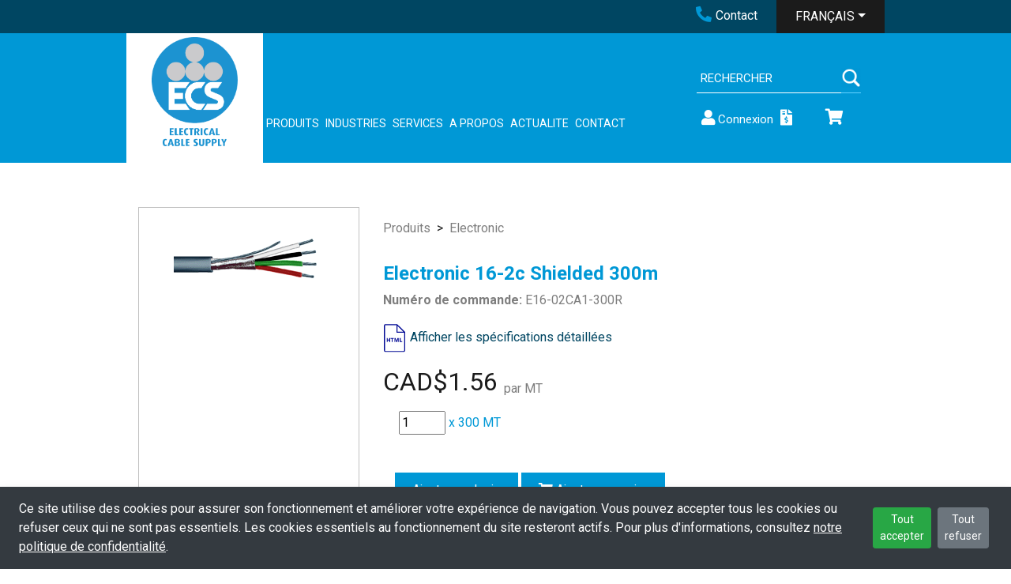

--- FILE ---
content_type: text/html; charset=utf-8
request_url: https://www.ecswire.com/fr-CA/Products/Electronic/E16-02CA1-300R
body_size: 13645
content:
<!DOCTYPE html>
<html lang="fr-CA">
<head>
    <meta name="viewport" content="width=device-width, initial-scale=1.0, maximum-scale=1.0, user-scalable=0" />
    <title>Electronic Products: in wall speaker cable, tr64, rg59 copper braid: Electronic wire, control wire, instrumentation, individual shield, overall shield, PA, intercom, BMS, Building management, fil &#xC3;&#xA9;lectronique, CABLE DE CONTROLE, blindage individuel, Gestion du batiment |ECS Electrical Cable Supply E16-02CA1-300R</title>
    <script src="/lib/jquery/jquery.min.js?v=9_aliU8dGd2tb6OSsuzixeV4y_faTqgFtohetphbbj0" type="text/javascript"></script>

    <link rel="alternate" href="https://www.ecswire.com/products/electronic/e16-02ca1-300r" hreflang="en-us" />
    <link rel="alternate" href="https://www.ecswire.com/fr-ca/products/electronic/e16-02ca1-300r" hreflang="fr-ca" />
    <link rel="alternate" href="https://www.ecswire.com/products/electronic/e16-02ca1-300r" hreflang="x-default" />
    <meta name="description" content='Canada electrical wholesale supplier of electronic products. Electrical products such as in wall speaker cable, tr64, rg59 copper braid and more. Ask us for more details on wholesale orders.' />
    <meta name="keywords" content='in wall speaker cable, tr64, rg59 copper braid' />
    <link href="https://cdnjs.cloudflare.com/ajax/libs/font-awesome/5.12.1/css/all.css" rel='stylesheet' type='text/css' />
    <link href="https://fonts.googleapis.com/css?family=Source&#x2B;Sans&#x2B;Pro:400,300,200,600,700,400italic" rel='stylesheet' type='text/css' />
    <link href="https://fonts.googleapis.com/css?family=Roboto:400,300,700,100|Open&#x2B;Sans:400,300,700" rel='stylesheet' type='text/css' />
    <link rel="stylesheet" href="https://cdn.jsdelivr.net/npm/bootstrap-icons@1.3.0/font/bootstrap-icons.css" />
    <link rel="icon" type="image/x-icon" href="/images/favicon.ico">
        <!-- Google Tag Manager -->
        <script>
            (function (w, d, s, l, i) {
                w[l] = w[l] || []; w[l].push({
                    'gtm.start':
                        new Date().getTime(), event: 'gtm.js'
                }); var f = d.getElementsByTagName(s)[0],
                    j = d.createElement(s), dl = l != 'dataLayer' ? '&l=' + l : ''; j.async = true; j.src =
                        'https://www.googletagmanager.com/gtm.js?id=' + i + dl; f.parentNode.insertBefore(j, f);
            })(window, document, 'script', 'dataLayer', 'GTM-KF7VLPD');
        </script>
        <!-- End Google Tag Manager -->
    <link href="/css/fonts.css?v=cGfUnPm09Q-bRbfV6aL5TPYeuv8c_U1lLkcXR-DHY9E" rel="stylesheet" type="text/css" />
<link href="/css/footer.css?v=VH3UFCAXHwPutqIEGUajqHzt6u4BvOIXegRC0RBFcPs" rel="stylesheet" type="text/css" />
<link href="/css/global.css?v=pNHoe5-rkZQ9ViDucgplWxNHTFUSbu98G7SKQvgBKWM" rel="stylesheet" type="text/css" />
<link href="/css/home.css?v=kVMgoCYBtjBymG2j9YhDU_K6EaqSJI_OfZB5xFKgG_E" rel="stylesheet" type="text/css" />
<link href="/css/navigation.css?v=LtsiMdeWnYst1yoGQZUYxPOliB8EzPb1qWFDagyO09k" rel="stylesheet" type="text/css" />
<link href="/css/products.css?v=cCl-fWHlgsDoQYWkUBS_uOIoudkzqwZJHxUKR067eu8" rel="stylesheet" type="text/css" />
<link href="/css/scrollableTable.css?v=6gFP0Do1Jkb2S31KQncufRTgV0UdNoXfch74SO-Kef0" rel="stylesheet" type="text/css" />
<link href="/css/stickyTable.css?v=0yeR3Quc1ZpX9uczdhKBSI6JnVJzeZr8pFVNm5Jc-Kw" rel="stylesheet" type="text/css" />
<link href="/css/style_carousel_multi.css?v=g8tV9xwn_R8vP-wRKbxkufufKj6S7zxKAGamm2GSgPo" rel="stylesheet" type="text/css" />
<link href="/css/Pages/accounts.css?v=y61-CcBRkVYhj0ivt1HxhjCapoLNTACE_cUtYZ8S0FM" rel="stylesheet" type="text/css" />
<link href="/css/Pages/quotes.css?v=AlVT7nt1AUp4uyo0ui-06BbXm1q-hzelLUr47NeBnBM" rel="stylesheet" type="text/css" />
<link href="/css/Pages/services.css?v=lfMUXiAoSrpFkEcF2GucJSj7I68b1bTMeohBMzG4aZs" rel="stylesheet" type="text/css" />
<link href="/css/Pages/shippingbilling.css?v=9tKDwx6mnLWMIoFRAVJ9j6Wrb5Bunbk70CL4QlBrP8M" rel="stylesheet" type="text/css" />
<link href="/css/Styles/Master/bootstrap-grid.css?v=ezlzqfTqJZTjEDR18neKc2tUTZtWoz3oQ_ouWY9WmO8" rel="stylesheet" type="text/css" />
<link href="/css/Styles/Master/bootstrap-reboot.css?v=cZWhU8ntBevnbhNEh3hunnIoi6dE1eUwX41sB6-bHmo" rel="stylesheet" type="text/css" />
<link href="/css/Styles/Master/bootstrap.css?v=eEx7gvq-uEM0o4kUBiy_-Mxl6rHH9NQ9UzRBWHe9mXg" rel="stylesheet" type="text/css" />
<link href="/css/Styles/Master/ECS_style.css?v=_9GYPh29KNkPCq3iCB1FYQzV1Yz4xE_JfxoNNwwOfl8" rel="stylesheet" type="text/css" />
<link href="/css/Styles/Master/jquery-ui.css?v=3Qb-9rcgEQpHtYtg_GSOnRkn5HXxv3FyxwnlGphSEv0" rel="stylesheet" type="text/css" />
<link href="/css/Styles/Master/style_carousel_multi.css?v=qEbOjqlHJSftqfQ3rbtXd46yti166aAHHZyE92nShGI" rel="stylesheet" type="text/css" />

    
</head>
<body>
        <!-- Google Tag Manager (noscript) -->
        <noscript>
            <iframe src="https://www.googletagmanager.com/ns.html?id=GTM-KF7VLPD"
                    height="0" width="0" style="display:none;visibility:hidden"></iframe>
        </noscript>
        <!-- End Google Tag Manager (noscript) -->
    <script type="text/javascript">
        // Get default image for products
        function brokenProductImage(image) {
            image.onerror = '';
            image.src = '/assets/media/ECSWire_Pages/No_image.png';
            return true;
        }

        // Handle visual ddl required indicator
        $(document).ready(function () {
            $('select.required').on('change', function () {
            styleRequiredDDL(this);
        });

        $('select.required').each(function (i, ddl) {
            styleRequiredDDL(ddl);
        });
    });
    function styleRequiredDDL(ddl) {
        var idx = ddl.selectedIndex;

        if (idx === 0) {
            $(ddl).addClass("stillneeded")
        }
        else {
            $(ddl).removeClass("stillneeded")
        }
    }
    </script>
    <div id="mm-0" class="mm-page mm-slideout">
        <div class="header-container fixed-top">
            <div class="container-fluid col-xl-9 col-md-12 col-sm-12">
                <div class="row gnb_bg justify-content-end">
                    <div class="d-inline p-2 text-white pl-4 pr-4"><a href="/fr-ca/contact" class="text-white"><i class="fas fa-phone-alt"></i>Contact</a></div>
                    <div class="d-inline text-white dropdown">
                        <div class="btn-group">
                            <button class="btn dropdown-toggle text-Blue pl-4 pr-4" type="button" id="dropdownMenuButton" data-toggle="dropdown" aria-haspopup="true" aria-expanded="false">FRAN&#xC7;AIS</button>
                            <div class="dropdown-menu dropdown-menu-right" aria-labelledby="dropdownMenuButton">
                                    <a class="dropdown-item" href="/products/electronic/e16-02ca1-300r">English</a>
                                    <a class="dropdown-item" href="/fr-ca/products/electronic/e16-02ca1-300r">Fran&#xE7;ais</a>
                            </div>
                        </div>
                    </div>
                </div>
            </div>
        </div>
        <nav id="menu" class="d-xl-none">
            <ul>
                    <li><a href="/fr-ca/products">PRODUITS</a></li>
                    <li><a href="/fr-ca/industries">INDUSTRIES</a></li>
                    <li><a href="/fr-ca/services">SERVICES</a></li>
                    <li><a href="/fr-ca/about">A PROPOS</a></li>
                    <li><a href="/fr-ca/newspage">ACTUALITE</a></li>
                    <li><a href="/fr-ca/contact">CONTACT</a></li>
            </ul>
        </nav>

        <div class="d-xl-none container-fluid mobile-topH0">
            <div class="row justify-content-end mobile-iconWrap">
                <div class="text-right mm-userName">
                        <a class="text-white" href="/fr-ca/login?returnUrl=~/fr-ca/products/electronic/e16-02ca1-300r">
                            <i class="fa fa-user text-white userName pr-3">
                            </i>Connexion
                        </a>
                </div>
                <div class="d-flex justify-content-end">
                        <a href="/fr-ca/quote"><i class="fas fa-file-invoice-dollar text-white"></i></a>
                        <div id="mobileQuoteCount">
                        </div>
                </div>
                <div class="d-flex justify-content-end">
                        <a href="/fr-ca/checkout"><i class="fas fa-shopping-cart text-white"></i></a>
                        <div id="mobileCartCount">
                        </div>
                </div>
                <div class="d-xl-none d-flex justify-content-end">
                    <a href="javascript:void(0);" class="search-toggle" onclick="jQuery('.mobile-search').slideToggle(); jQuery('.search-icon').toggle();"><i class="fas fa-search text-white search-icon"></i><i style="display:none;" class="far fa-times-circle text-white search-icon"></i></a>
                </div>
            </div>
            <div class="mobile-search px-2 justify-content-end" style="display:none;">
<form action="/fr-CA/Search/Index" class="d-flex top_search form-inline justify-content-end w-100" method="get">                    <input class="form-control mr-4" name="searchText" type="text" placeholder="RECHERCHER" aria-label="Search">
                    <input type="submit">
</form>           </div>
        </div>
        <div class="container d-xl-none mobile-menu-icons">
            <div class="header">
                <div class="menu-icon d-xl-none">
                    <a href="#menu"></a>
                </div>
            </div>
        </div>

        <div class="row m-0 sticky-top sticky-header">
            <div class="col d-none d-lg-block d-xl-block bg-Blue"></div>
            <div class="col col-xl-9 col-md-12 col-sm-12 bg-Blue p-0">
                <nav class="navbar navbar-expand-xl navbar-dark bg-Blue p-0">
                    <div class="justify-content-center bg-white text-center logoBg col-4 p-0">
                        <div class="desktop-logo">
                            <p><a class="navbar-brand mr-0" href="/fr-ca" title="ECS Electrical Cable Supply Ltd"><img alt="" height="138" src="/getmedia/e3e72074-d7fa-4e0f-9ee0-eef6bb4b8134/ECS-Logo.png" class="fr-fic fr-dii"></a></p>
                        </div>
                        <div class="mobile-logo">
                            <p><a class="navbar-brand mr-0" href="/fr-ca" title="ECS Electrical Cable Supply Ltd"><img alt="" height="85" src="/getmedia/e3e72074-d7fa-4e0f-9ee0-eef6bb4b8134/ECS-Logo.png" class="fr-fic fr-dii"></a></p>
                        </div>
                    </div>
                <div class="megaMenu-navbar d-none d-xl-block">
                            <div class="menuDiv megaMenu-dropdown">
                                <a href="/fr-ca/products" title="PRODUITS" class="btn text-white menuItem">PRODUITS</a>
                                <div class="megaMenu-dropdown-content">
                                    <div class="row">
                                        <div class="col megaMenu_subCategory">
                                            <h5 class="text-center">Magasinez par cat&#xE9;gorie</h5>
                                            <div class="row">
                                                <ul class="col pl-4 list-unstyled">
                                                            <li><a href="/fr-ca/products/accessoriesandconnectors">Accessoires et Connecteurs</a></li>
                                                            <li><a href="/fr-ca/products/componentcable">C&#xE2;bles Composant</a></li>
                                                            <li><a href="/fr-ca/products/powercables">C&#xE2;bles d&#x27;Alimentation</a></li>
                                                            <li><a href="/fr-ca/products/servicecables">C&#xE2;bles de Service</a></li>
                                                            <li><a href="/fr-ca/products/marinecables">C&#xE2;bles Marins</a></li>
                                                            <li><a href="/fr-ca/products/buildingwire">C&#xE2;bles pour Construction</a></li>
                                                            <li><a href="/fr-ca/products/oilrigcables">C&#xE2;bles pour Plates-Formes P&#xE9;troli&#xE8;res</a></li>
                                                            <li><a href="/fr-ca/products/portablecords">Cordons Portables</a></li>
                                                            <li><a href="/fr-ca/products/electronic">&#xC9;lectronique</a></li>
                                                </ul>
                                                <ul class="col pl-4 list-unstyled">
                                                            <li><a href="/fr-ca/products/instrumentation">Instrumentation</a></li>
                                                            <li><a href="/fr-ca/products/cordsets">Jeux de C&#xE2;bles</a></li>
                                                            <li><a href="/fr-ca/products/controltraysignalcables">Plateaux de Contr&#xF4;le et C&#xE2;bles de Signalisation</a></li>
                                                            <li><a href="/fr-ca/products/solar">Solaire</a></li>
                                                            <li><a href="/fr-ca/products/specialty">Sp&#xE9;cialit&#xE9;</a></li>
                                                            <li><a href="/fr-ca/products/teck">Teck</a></li>
                                                            <li><a href="/fr-ca/products/transit-autowire">Transit/Auto-C&#xE2;bles</a></li>
                                                            <li><a href="/fr-ca/products/voice-data">Voix/Donn&#xE9;es</a></li>
                                                </ul>
                                            </div>
                                        </div>
                                        <div class="col megaMenu_subCategory">
                                            <h5 class="text-center">Magasinez par march&#xE9;</h5>
                                            <div class="row">
                                                <ul class="col pl-4 list-unstyled">
                                                        <li><a href="/fr-ca/markets/agriculture">Agriculture</a></li>
                                                        <li><a href="/fr-ca/markets/commercial">Commercial</a></li>
                                                        <li><a href="/fr-ca/markets/industrial">Industriel</a></li>
                                                        <li><a href="/fr-ca/markets/marine">Marine</a></li>
                                                        <li><a href="/fr-ca/markets/oem">OEM/Automation</a></li>
                                                </ul>
                                                <ul class="col pl-4 list-unstyled">
                                                        <li><a href="/fr-ca/markets/renewable">Renewable Energy</a></li>
                                                        <li><a href="/fr-ca/markets/residential">R&#xE9;sidentiel</a></li>
                                                        <li><a href="/fr-ca/markets/utility">Services Publics</a></li>
                                                        <li><a href="/fr-ca/markets/transit">Transit</a></li>
                                                        <li><a href="/fr-ca/markets/voice">Voice &amp; Data Communications</a></li>
                                                </ul>
                                            </div>
                                        </div>
                                    </div>
                                </div>
                            </div>
                                <div class="menuDiv megaMenu-dropdown">
                                    <a href="/fr-ca/industries" title="INDUSTRIES" class="btn text-white menuItem">INDUSTRIES</a>
                                    <div class="menu-dropdown-content">
                                        <div class="row">
                                            <div class="col megaMenu_subCategory">
                                                <div class="row">
                                                    <ul class="col list-unstyled">
                                                            <li><a href="/fr-ca/industries/agricultural">Agriculture</a></li>
                                                            <li><a href="/fr-ca/industries/commercial">Commercial</a></li>
                                                            <li><a href="/fr-ca/industries/voicedatacommunications">Communications Vocales et Donn&#xE9;es</a></li>
                                                            <li><a href="/fr-ca/industries/renewableenergy">&#xC9;nergies Renouvelables</a></li>
                                                            <li><a href="/fr-ca/industries/buildingresidential">Immeubles et R&#xE9;sidences</a></li>
                                                            <li><a href="/fr-ca/industries/industrial">Industriel</a></li>
                                                            <li><a href="/fr-ca/industries/marineshipyardsshipbuilding">Marine</a></li>
                                                            <li><a href="/fr-ca/industries/oemautomation">OEM / Automatisation</a></li>
                                                            <li><a href="/fr-ca/industries/utility">Services Publics</a></li>
                                                            <li><a href="/fr-ca/industries/transittrafficrailway">Transit et Transport</a></li>
                                                    </ul>
                                                </div>
                                            </div>
                                        </div>
                                    </div>
                                </div>
                                <div class="menuDiv">
                                    <a class="btn text-white menuItem" href="/fr-ca/services" title="SERVICES" target="_self">
                                        SERVICES
                                    </a>
                                </div>
                                <div class="menuDiv megaMenu-dropdown">
                                    <a href="/fr-ca/about" title="A PROPOS" class="btn text-white menuItem">A PROPOS</a>
                                    <div class="menu-dropdown-content">
                                        <div class="row">
                                            <div class="col megaMenu_subCategory">
                                                <div class="row">
                                                    <ul class="col list-unstyled">
                                                            <li><a href="/fr-ca/careers">Carri&#xE8;res</a></li>
                                                    </ul>
                                                </div>
                                            </div>
                                        </div>
                                    </div>
                                </div>
                                <div class="menuDiv">
                                    <a class="btn text-white menuItem" href="/fr-ca/newspage" title="ACTUALITE" target="_self">
                                        ACTUALITE
                                    </a>
                                </div>
                                <div class="menuDiv megaMenu-dropdown">
                                    <a href="/fr-ca/contact" title="CONTACT" class="btn text-white menuItem">CONTACT</a>
                                    <div class="menu-dropdown-content">
                                        <div class="row">
                                            <div class="col megaMenu_subCategory">
                                                <div class="row">
                                                    <ul class="col list-unstyled">
                                                            <li><a href="/fr-ca/branchlocations/calgary">Calgary</a></li>
                                                            <li><a href="/fr-ca/branchlocations/edmonton">Edmonton</a></li>
                                                            <li><a href="/fr-ca/branchlocations/halifax">Dartmouth/Halifax</a></li>
                                                            <li><a href="/fr-ca/branchlocations/hamilton">Hamilton</a></li>
                                                            <li><a href="/fr-ca/branchlocations/montreal">Montreal</a></li>
                                                            <li><a href="/fr-ca/branchlocations/toronto">Mississauga/Toronto</a></li>
                                                            <li><a href="/fr-ca/branchlocations/vancouver">Richmond/Vancouver</a></li>
                                                            <li><a href="/fr-ca/branchlocations/victoria">Victoria</a></li>
                                                            <li><a href="/fr-ca/branchlocations/winnipeg">Winnipeg</a></li>
                                                    </ul>
                                                </div>
                                            </div>
                                        </div>
                                    </div>
                                </div>
                </div>
                    <div class="mr-3 d-none d-xl-block ml-auto">
<form action="/fr-CA/Search/Index" class="d-flex top_search form-inline" method="get">                            <input class="form-control mr-4" name="searchText" type="text" placeholder="RECHERCHER" aria-label="Search"><input type="submit">
</form>                     <div class="d-flex justify-content-end megaMenu-icons">
                            <a href="/fr-ca/login?returnurl=~%2ffr-ca%2fproducts%2felectronic%2fe16-02ca1-300r">
                                <i class="fa fa-user text-white userName">
                                </i>Connexion
                            </a>
                            <a href="/fr-ca/quote"><i class="fas fa-file-invoice-dollar"></i></a>
                            <div id="quoteCount">
                            </div>
                            <div class="dropdown shoppingCart">
                                <button class="btn btn-secondary bg-transparent border-0" type="button" id="shoppingcartDropdown" data-toggle="dropdown" aria-haspopup="true" aria-expanded="false">
                                    <i class="fas fa-shopping-cart"></i>
                                </button>
                                <div class="dropdown-menu dropdown-menu-right rounded-0 border-0 shoppingCart_Contents" aria-labelledby="shoppingcartDropdown">
                                    <div id="cartSummary">
                                    </div>
                                    <div class="text-right pt-0 pl-3 pr-3 pb-3">
                                        <hr class="bb_Gray">
                                        <div class="text-Blue text-right PriceText font-weight-bold">Total <span class="font-italic font-weight-normal">CAD$0.00</span></div>
                                    </div>
                                    <div class="row no-gutters py-2 d-flex justify-content-between">
                                        <input type="button" onclick="location.href='/fr-ca/checkout'" class="btn pl-4 pr-4 bg-DarkBlue text-white rounded-0 mr-3" value="Aller &#xE0; la page de paiement" />
                                    </div>
                                </div>
                            </div>
                            <div id="cartCount">
                            </div>
                        <script>
                                function formatCurrency(amt) {
                                    return "CAD" + amt.toLocaleString("en-CA", {
                                        style: "currency",
                                        currency: "CAD",
                                        currencyDisplay: "narrowSymbol"
                                    });
                                }
                                function UpdateCartSummary() {
								var url = '/fr-ca/menu/updatecartsummary';
								$.post(url,
									function (data) {
										var summary = $('.shoppingCart #cartSummary');

								        summary.empty();
								        for (var i = 0; i < data.jCartItems.length; i++) {

									        var product = data.jCartItems[i];
                                            if (product.imageUrl == null || product.imageUrl.length == 0)
                                            {
                                                // Get default product image.
                                                var image = { source: "", onerror: "" }
                                                brokenProductImage(image);
                                                product.imageUrl = image.src;
                                            }
                                            var calculatedPrice = formatCurrency(product.calculatedPrice);
									        summary.append(`<div><div class="row no-gutters">
														        <div class="col-xl-5 text-center"><img src="${product.imageUrl}" alt="${product.partNumber}"></div>
                                                                <div class="col-xl-7">
                                                                    <div class="text-DarkBlue font-weight-bold pt-2">${product.shortWebDescription}</div>
                                                                    <div class="partNumber"><span>Num&#xE9;ro de commande:</span> ${product.partNumber}</div>
                                                                </div>
													        </div>
													        <div class="row no-gutters pt-4 pl-3 pr-3 justify-content-end">
														        <div class="col-xl-7">
															        <span class="text-lightGray">${product.quantity} article(s)</span>
															        <span class="float-right text-darkCharcoal">${calculatedPrice}</span>
														        </div>
													        </div></div>`);
								        }

								        // Update total
								        $('.shoppingCart .PriceText span').text(formatCurrency(data.subTotal));
								        // Update count
								        if (data.jCartItems.length === 0) {
									        $('#cartCount').text('');
									        $('#cartCount').hide();

									        $('#mobileCartCount').text('');
									        $('#mobileCartCount').hide();
								        }
								        else {
									        $('#cartCount').text(data.jCartItems.length);
									        $('#cartCount').show();

									        $('#mobileCartCount').text(data.jCartItems.length);
									        $('#mobileCartCount').show();
								        }
									}
								);
							}

							function UpdateQuoteCount() {
								var url = '/fr-ca/menu/updatequotecount';
								$.post(url,
									function (count) {
										// Update count
										if (count === 0) {
											$('#quoteCount').text('');
											$('#quoteCount').hide();

											$('#mobileQuoteCount').text('');
											$('#mobileQuoteCount').hide();
										}
										else {
											$('#quoteCount').text(count);
											$('#quoteCount').show();

											$('#mobileQuoteCount').text(count);
											$('#mobileQuoteCount').show();
										}
									}
								);
							}
                        </script>
                    </div>
                    </div>
                </nav>
            </div>
            <div class="col d-none d-lg-block d-xl-block bg-Blue"></div>
        </div>

        <main class="container-fluid">
            

<div class="row justify-content-center mt-2">
	<div class="col-xl-9 col-lg-12  col-sm-12 text-center pt-5 pb-3">
		<div class="row justify-content-between product">
			<div class="col-lg-4 col-md-12">
				<div class="col border-gray h-100 py-3 ProductImgBox">
						<img src="/assets/media/ECSWire_Products/Dec8_El_2.png" alt="E16-02CA1-300R" onerror="brokenProductImage(this);">
				</div>
			</div>
			<div class="col-lg-8 col-md-12 productDetail" data-ref="E16-02CA1-300R">
				<nav aria-label="breadcrumb">
					<ol class="breadcrumb p-0">
						<li class="breadcrumb-item"><a href="/products">Produits</a></li>
						<li class="breadcrumb-item"><a href="/fr-ca/products/electronic">Electronic</a></li>
					</ol>
				</nav>
                <div class="text-left">
                    <section>
                        <h2 class="font-weight-normal">Electronic 16-2c Shielded  300m</h2>
                        <div class="partNumber"><span>Num&#xE9;ro de commande:</span> E16-02CA1-300R</div>
                    </section>
                        <section class="productSheetSection">
                                <img class="specSheetIcon" src="/img/html-word-icon.svg" alt="html" />
                            <a href="https://www.ecswire.com/mmspecs/Specsheets/ECS/Electronic/16_cond_CA1.htm" target="_blank">Afficher les sp&#xE9;cifications d&#xE9;taill&#xE9;es</a>
                        </section>
                            <section class="d-flex">
                                <h2 class="text-darkCharcoal">CAD$1.56</h2>
                                <p class="text-lightGray pl-2 pt-3">par MT</p>
                            </section>
                    <form class="col-xl-6 col-sm-12 p-0">
                        <div class="form-group">
                            <label for="quantity_ef61781c-6735-4aa1-a4d9-05e63d743333"></label><span class="px-2"></span>
                            <input type="number" class="product-quantity" id="quantity_ef61781c-6735-4aa1-a4d9-05e63d743333" name="quantity" value="1" min="1" style="width: 20%;"> <text>x</text> 300 MT
                        </div>
                    </form>
                    <div class="row w-100 m-0 mt-5">
                        <div class="col-lg-8 col-sm-8 ">
                                <button id="add-quote" class="btn btn-primary font-weight-normal">Ajouter au devis</button>
                                    <button id="add-cart" class="btn btn-primary font-weight-normal"><i class="fas fa-shopping-cart"></i> Ajouter au panier</button>
                        </div>
                    </div>
                </div>
			</div>
		</div>
		<nav class="mt-5">
			<div class="nav nav-tabs" id="nav-tab" role="tablist">
				<a class="nav-item nav-link active" id="nav-home-tab" data-toggle="tab" href="#nav-home" role="tab" aria-controls="nav-home" aria-selected="true">Description</a>
			</div>
		</nav>
		<div class="tab-content" id="nav-tabContent">
			<div class="tab-pane p-2 fade show active text-left text-lightGray" id="nav-home" role="tabpanel" aria-labelledby="nav-home-tab">
				<p>Type de Cable: <strong>Electronic</strong></p><ul><li><strong>16 AWG</strong></li><li><strong>2</strong> Conducteur(s)</li><li>Cablage de Conducteurs: <strong>Stranded</strong></li><li>Blindage: <strong>Unarmoured</strong></li><li>Protection: <strong>Overall Shield</strong></li><li><a href="http://www.ecswire.com/mmspecs/Specsheets/ECS/Electronic/Colour_Code.htm#colour2">Tableaux de Couleurs des Conducteurs</a></li><li>Couleur de la Gaine: <strong>Grey</strong></li><li>Type de Rayure(s): <strong>None</strong></li><li>Couleur de Rayure(s): <strong>Black</strong></li></ul>                
			</div>
		</div>
	</div>
</div>
<script>
	function validateQuantity() {
		var isValid = true;

		// Remove previous tooltips
		$('.product .tooltip').remove();

		var product = $('.product');
		var qty = product.find('.product-quantity');

		if (isDecimal(qty.val())) {
			isValid = false;

			// Create tooltip to display incorrect amount
			qty.append(`<span class="tooltip" title=""></span>`);

			var tooltip = qty.children('.tooltip');

			tooltip.tooltip({
				content: "Veuillez saisir une quantit&#xE9; en chiffres entiers et sup&#xE9;rieure &#xE0; z&#xE9;ro.",
				open: function (e) {
					setTimeout(function () {
						$(e.target).tooltip('close');
					}, 4000);
				},
				position: {
					of: '#' + qty.attr("id"),
					my: 'center',
					at: 'top-25'
				}
			});
			tooltip.tooltip("open");

			return false; // break
		}

		return isValid;
	}

	function isDecimal(n) {
		if (n <= 0) return true;
		return (n - Math.floor(n)) !== 0;
	}

	$(document).ready(function () {
		// Handle add to quote click
		$('.product #add-quote').on('click', function () {
			var product = $(this).closest(".productDetail");
			var partNumber = product.attr('data-ref');
			var quantity = product.find(".product-quantity").val();

			if (validateQuantity()) {
				var url = '/fr-ca/quote/addproducttoquote';
				$.post(url,
					{
						partNumber: partNumber,
						quantity: quantity
					},
					function (data) {
						if (data) {
							toastr.success("Produit ajout&#xE9; au devis");
							UpdateQuoteCount();
						}
						else {
							toastr.error("&#xC9;chec d&#x27;ajout du produit au devis");
						}
					}
				);
			}
		});

		// Handle add to cart click
		$('.product #add-cart').on('click', function () {
			var cartBtn = $(this);
			var product = cartBtn.closest(".productDetail");
			var partNumber = product.attr('data-ref');
			var quantity = product.find(".product-quantity");

			if (validateQuantity()) {
				var url = '/fr-ca/jsondata/addproducttocart';
				$.post(url,
					{
						partNumber: partNumber,
						quantity: quantity.val()
					},
					function (data) {
						if (data.isQuantityAvailable) {
							toastr.success("Ajout&#xE9; au panier");
							UpdateCartSummary();
						}
						else {
							var tooltipMsg = ""
							// Display tooltip error
							if (data.maxQuantityOrderable > 0) {
								// Show maximum orderable qty and set the qty to that
								quantity.val(data.maxQuantityOrderable);
								tooltipMsg = "Le maximum disponible pour &#xEA;tre command&#xE9; est de" + ` ${data.maxQuantityOrderable} x ${data.standardLength}${data.quantityUnitOfMeasure}`;
							}
							else {
								tooltipMsg = "Aucun article n&#x27;est actuellement disponible &#xE0; l&#x27;achat.";
								
								// Disable 'Add to Cart' button
								cartBtn.prop('disabled', true);
							}

							// Create tooltip to display incorrect amount
							quantity.append(`<span class="tooltip" title=""></span>`);

							var tooltip = quantity.children('.tooltip');

							tooltip.tooltip({
								content: tooltipMsg,
								open: function (e) {
									setTimeout(function () {
										$(e.target).tooltip('close');
									}, 4000);
								},
								position: {
									of: '#' + quantity.attr("id"),
									my: 'center',
									at: 'top-25'
								}
							});
							tooltip.tooltip("open");
						}
					}
				);
			}
		});
	});
</script>
                <script>
        (function () {
            function getConsentHeight() {
                var consentBanner = document.querySelector(".consent");
                if (!consentBanner) { return 0; }
                var computed = window.getComputedStyle(consentBanner);
                if (computed.display === "none" || computed.visibility === "hidden" || computed.opacity === "0") { return 0; }
                var rect = consentBanner.getBoundingClientRect();
                if (rect.height <= 0 || rect.width <= 0) { return 0; }
                return Math.ceil(rect.height);
            }
            function adjustFooterPadding() {
                var consentHeight = getConsentHeight();
                var footerElements = document.querySelectorAll(".footer-area");

                for (var i = 0; i < footerElements.length; i++) {
                    var footerElement = footerElements[i];

                    var basePaddingAttr = footerElement.getAttribute("data-base-pad");
                    if (basePaddingAttr === null) {
                        var basePaddingCss = window.getComputedStyle(footerElement).paddingBottom || "0px";
                        footerElement.setAttribute("data-base-pad", String(parseFloat(basePaddingCss) || 0));
                        basePaddingAttr = footerElement.getAttribute("data-base-pad");
                    }
                    var basePaddingPx = parseFloat(basePaddingAttr) || 0;
                    footerElement.style.setProperty("padding-bottom", (basePaddingPx + consentHeight) + "px", "important");
                }
            }
            window.addEventListener("load", adjustFooterPadding);
            window.addEventListener("resize", adjustFooterPadding);
        })();
    </script>
    <div class="consent fixed-bottom bg-dark text-white p-3 shadow">
        <div class="d-flex flex-column flex-md-row justify-content-between align-items-center gap-3 px-2">
            <div class="flex-grow-1">
                <p><span data-olk-copy-source="MessageBody"><em>Ce site utilise des cookies pour assurer son fonctionnement et améliorer votre expérience de navigation. Vous pouvez accepter tous les cookies ou refuser ceux qui ne sont pas essentiels. Les cookies essentiels au fonctionnement du site resteront actifs. Pour plus d'informations, consultez&nbsp;</em><em><span data-olk-copy-source="MessageBody"><em><a data-auth="NotApplicable" rel="noopener noreferrer" target="_blank" href="https://www.ecswire.com/getmedia/f7cd4e6d-0dd4-4f95-a989-bbd371dfcdde/ECS_Politique_de_confidentialite.pdf" data-linkindex="0" title="https://www.ecswire.com/getmedia/4e5873b1-c748-4490-848d-6bc95775a567/ECS_Privacy_Policy.pdf"><span data-olk-copy-source="MessageBody">notre politique de confidentialité</span></a>.</em></span></em></span></p>
            </div>
            <form method="post" action="/fr-ca/trackingconsent/respond" class="d-flex gap-2">
                <button type="submit" name="agreed" value="true" class="btn btn-success btn-sm ml-1 mr-1">
                    Tout accepter
                </button>
                <button type="submit" name="agreed" value="false" class="btn btn-secondary btn-sm ml-1 mr-1">
                    Tout refuser
                </button>
            </form>
        </div>
    </div>

            <div class="row bg-Blue footerMenu_border_bottom justify-content-center">
                <div class="col-lg-9 col-sm-12 text-white py-3">
                    <ul class="nav flex-column flex-sm-row text-center justify-content-center footerMenu">
                            <li class="nav-item">
                                <a href="/fr-ca/products" class="nav-link text-white">PRODUITS</a>
                            </li>
                            <li class="nav-item">
                                <a href="/fr-ca/industries" class="nav-link text-white">INDUSTRIES</a>
                            </li>
                            <li class="nav-item">
                                <a href="/fr-ca/services" class="nav-link text-white">SERVICES</a>
                            </li>
                            <li class="nav-item">
                                <a href="/fr-ca/about" class="nav-link text-white">A PROPOS</a>
                            </li>
                            <li class="nav-item">
                                <a href="/fr-ca/newspage" class="nav-link text-white">ACTUALITE</a>
                            </li>
                            <li class="nav-item">
                                <a href="/fr-ca/contact" class="nav-link text-white">CONTACT</a>
                            </li>
                    </ul>
                </div>
            </div>

            <div class="row bg-Blue py-5 justify-content-center">
                <div class="col-lg-12 col-md-12 col-sm-12 text-right footerLogos">
                    <div>
                        <div class="row justify-content-around">
                            <p><strong><a href="/fr-ca/careers">Rejoignez-nous ! Consultez les offres d'emploi sur notre page <span style="color: rgba(255, 255, 255, 1)">Carrières</span>.</a></strong></p><p><br></p><p><br></p><p><a href="https://www.ecsglobalwire.com/" target="_blank"><img alt="" class="ml-2 mr-2 fr-fic fr-dii" src="/getmedia/85ee2fe9-ed51-49a9-a791-007353ff4a29/GlobalWireCable.png"></a> <a href="https://www.electrofed.com/" target="_blank"><img alt="" class="ml-2 mr-2 fr-fic fr-dii" src="/getmedia/1a046aa3-1384-4519-966e-0e616a36b83b/EFC.png"></a> <a href="https://www2.deloitte.com/ca/en/pages/canadas-best-managed-companies/topics/best-managed.html" target="_blank"><img alt="" class="ml-2 mr-2 fr-fic fr-dii" src="/getmedia/50a32f22-949c-4e33-bac5-2a68d8e6cb71/BestManagedCompanies.png"></a> <a href="https://www.camsc.ca/" target="_blank"><img alt="" class="ml-2 mr-2 fr-fic fr-dii" src="/getmedia/b83d59e0-1d90-4e3c-86aa-40f60150ac11/CASMC.png"></a> <a href="https://www.iso.org/home.html" target="_blank"><img alt="" class="ml-2 mr-2 fr-fic fr-dii" src="/getmedia/c6848d18-b256-48d5-a221-9c318de67780/ISO.png"></a></p><p><br></p>
                        </div>
                    </div>
                </div>
            </div>
        </main>

        <div class="container-fluid bg-DarkBlue pt-4 pb-4 footer-area">
            <div class="row justify-content-center">
                <div class="col-lg-6 col-md-12 col-sm-12 d-none d-xl-block">
                    <div class="row">
                        <div class="d-block pl-3 footer_logo">
                            <a href="#"><img alt="" src="/getmedia/f25ddfcc-6271-4200-bbd4-6f254c298127/logo.png" /></a>
                        </div>
                        <div class="d-block">
                            <div class="footer-info">
                                <ul><li><a href="/getmedia/adc804fa-d092-4868-bedc-2639c3a6d0d2/ECS_Conditions_d-utilisation_du_site.pdf" target="_blank" rel="noopener noreferrer">Conditions d’utilisation</a></li><li><a href="/getmedia/9d36bba1-6002-4488-8504-7db6eff0c028/ECS_Conditions_de_vente_ECS.pdf" target="_blank" rel="noopener noreferrer">Conditions de service</a></li><li><a href="/getmedia/f7cd4e6d-0dd4-4f95-a989-bbd371dfcdde/ECS_Politique_de_confidentialite.pdf" target="_blank" rel="noopener noreferrer">Politique de confidentialité</a></li><li><a href="/fr-ca/creditapplication">Demande de Crédit</a></li></ul>
                            </div>
                            <div class="txt_copyright">&#xA9; 2025 Copyright ECS Electrical Cable Supply Ltd. Tous droits r&#xE9;serv&#xE9;s.</div>
                        </div>
                    </div>
                </div>
                <div class="col-lg-3 col-md-12 col-sm-12 text-right d-none d-xl-block pt-4"><a href="https://www.linkedin.com/company/ecs---electrical-cable-supply" style="color: inherit;" target="_blank"><i class="fab fa-linkedin-in p-1"></i></a></div>
            </div>
            <!-- Mobile Footer Begins -->
            <div class="row justify-content-center">
                <div class="col-sm-12 text-center d-lg-block d-xl-none">
                    <div class="footer-info">
                        <a href="#"><img alt="" class="py-2" src="/getmedia/f25ddfcc-6271-4200-bbd4-6f254c298127/logo.png" /></a>
                        <div class="flex-column flex-sm-row">
                            <div class="footer-info">
                                <ul><li><a href="/getmedia/adc804fa-d092-4868-bedc-2639c3a6d0d2/ECS_Conditions_d-utilisation_du_site.pdf" target="_blank" rel="noopener noreferrer">Conditions d’utilisation</a></li><li><a href="/getmedia/9d36bba1-6002-4488-8504-7db6eff0c028/ECS_Conditions_de_vente_ECS.pdf" target="_blank" rel="noopener noreferrer">Conditions de service</a></li><li><a href="/getmedia/f7cd4e6d-0dd4-4f95-a989-bbd371dfcdde/ECS_Politique_de_confidentialite.pdf" target="_blank" rel="noopener noreferrer">Politique de confidentialité</a></li><li><a href="/fr-ca/creditapplication">Demande de Crédit</a></li></ul>
                            </div>
                        </div>
                    </div>
                    <div class="txt_copyright">&#xA9; 2025 Copyright ECS Electrical Cable Supply Ltd. Tous droits r&#xE9;serv&#xE9;s.</div>
                    <div class="col-sm-12 text-right d-lg-block d-xl-none mobile_footer_heigh">
                        <a href="https://www.linkedin.com/company/ecs---electrical-cable-supply" style="color: inherit;" target="_blank"><i class="fab fa-linkedin-in p-1"></i></a>
                    </div>
                </div>
            </div>
            <!-- Mobile Footer Ends -->
        </div>
    </div>
    <!-- Scripts -->
    <script src="/js/layout/bootstrap.bundle.js?v=srIwGYgANrjaabGVuC3G7O0jv1Xh3Kt7dIc3_P0Ebf0" type="text/javascript"></script>
<script src="/js/layout/carousel_multi.js?v=xFPdGIVvhEFQqdn5BgsOeWfJ41d6W7bGSKKDDa-dLvg" type="text/javascript"></script>
<script src="/js/layout/scripts.js?v=fEJLhwbJawAkwh2LAEn6eSwPQmdoGWc1pi6KWvDvfCU" type="text/javascript"></script>

    <script src="/lib/jquery-ajax-unobtrusive/jquery.unobtrusive-ajax.js?v=v2nySZafnswY87um3ymbg7p9f766IQspC5oqaqZVX2c" type="text/javascript"></script>

    <script src="/js/jquery-ui-1.12.1.js?v=C61-OoAxJy904l6R1z9Qo-kPlybfMLOII7lPlW6oLGc" type="text/javascript"></script>


    
    <link href="//cdnjs.cloudflare.com/ajax/libs/toastr.js/latest/css/toastr.min.css" rel="stylesheet" />
    <script src="//cdnjs.cloudflare.com/ajax/libs/toastr.js/latest/js/toastr.min.js"></script>


    <script>
        // Handles mobile menu
        jQuery(document).ready(function ($) {
            $("#menu").mmenu({
                "offCanvas": {
                    "position": "left"
                },
                "navbar": {
                    "sticky": true
                },
                "navbars": [{
                    "position": "top"
                }]
            }, {
                "searchfield": {
                    "clear": false
                }
            });
        });
    </script>
</body>
</html>


--- FILE ---
content_type: text/css
request_url: https://www.ecswire.com/css/fonts.css?v=cGfUnPm09Q-bRbfV6aL5TPYeuv8c_U1lLkcXR-DHY9E
body_size: 192
content:

.greenHeading{
    color:#1dbba3;
}

.blueHeading{
    color:#0098d6;
}

.darkBlueHeading, .darkBlueHeading a{
    color:#132d48;
}

.roboto{
    font-family:'Roboto', sans-serif;
}

.robotoLite{
    font-family:'Roboto', sans-serif;
    font-weight:100;
}

.robotoMedium{
    font-family:'Roboto', sans-serif;
    font-weight:500;
}

.sourceSansPro{
    font-family: 'Source Sans Pro', sans-serif;
}

.sourceSansProSemiBold{
    font-family: 'Source Sans Pro', sans-serif;
    font-weight:600;
}

.sourceSansProLite{
    font-family: 'Source Sans Pro', sans-serif;
    font-weight:300;
}

.sourceSansProExtraLite{
    font-family: 'Source Sans Pro', sans-serif;
    font-weight:200;
}

.sourceSansProItalic{
    font-family: 'Source Sans Pro', sans-serif;
    font-weight:400;
    font-style:italic;
}

--- FILE ---
content_type: text/css
request_url: https://www.ecswire.com/css/footer.css?v=VH3UFCAXHwPutqIEGUajqHzt6u4BvOIXegRC0RBFcPs
body_size: 831
content:
.footerContentWrapper .topRow {
    width: 1210px;
    margin: auto;
   
 
}


.mobileTopRow {
  
    display:none;
}

.mobileBottomRow {
    display: none;
}

.footerContentWrapper .row1{
    width:760px;margin:auto;
}
.footerContentWrapper .row2 {
    width: 610px;
    margin: auto;
    margin-top:30px;
}
.footerContentWrapper .bottomRow {
    width: 95%;
    margin: auto;
   margin-top:40px;
    height: 50px;
    text-align:center;
}


.footerContentWrapper .linkedIn {
width:159px;
height:64px;

}


.footerContentWrapper .bestManaged {
    width: 150px;
    margin-top: 18px;
}

.footerContentWrapper .electrofed {
    width: 135px;
  margin-top:28px;
}


.footerContentWrapper .globalWire {
    width: 300px;
   
}


.footerContentWrapper .readyWire {
    width: 214px;
  margin-right:0px !important;
}


.footerContentWrapper .certified {
    width: 77px;
   

}

.footerContentWrapper .iso {
    width: 77px;
    margin-right: 0px !important;
}

.footerContentWrapper > .topRow > div > div {
    text-align:center;
    display:inline-block;
    margin-right:50px;
  
    vertical-align:top !important;
}



.footerContentWrapper > .topRow img {
    max-width:100%;
}



.footerContentWrapper .menuToggleWrapper {
position:absolute !important;
right:15px;

}


/*@media screen and (max-width:1550px)
{
    .footerContentWrapper .topRow {
        width: 1200px;
    }


    .footerContentWrapper > .topRow > div > div {
        margin-right: 40px;
    }

}*/



@media screen and (max-width:1260px) {

    .footerContentWrapper .menuToggleWrapper {
   
        right: 14px;
    }
    .footerContentWrapper .topRow {
        width: 950px;
    }


    .footerContentWrapper > .topRow > div > div {
        margin-right: 30px;
    }



    .footerContentWrapper .linkedIn {
        width: 119px;
        height: 64px;
    }


    .footerContentWrapper .bestManaged {
        width: 103px;
        height: 64px;
    }

    .footerContentWrapper .electrofed {
        width: 105px;
        height: 64px;
    }


    .footerContentWrapper .globalWire {
        width: 240px;
        height: 64px;
    }


    .footerContentWrapper .readyWire {
        width: 184px;
        height: 64px;
    }


    .footerContentWrapper .certified {
        width: 57px;
        height: 64px;
    
    }

    .footerContentWrapper .iso {
        width: 57px;
    }
}



@media screen and (max-width:1000px) {

    .footerContentWrapper .menuToggleWrapper {
        display:none;
    }

    .footerContentWrapper .topRow {
        width: 100%;
    }

    .footerContentWrapper .row1 {
        width: 630px;
        margin: auto;
    }

    .footerContentWrapper .row2 {
        width: 470px;
        margin: auto;
        margin-top: 30px;
    }

    .footerContentWrapper > .topRow > div > div {
        margin-right: 30px;
    }



    .footerContentWrapper .linkedIn {
        width: 119px;
        height: 64px;
    }


    .footerContentWrapper .bestManaged {
        width: 103px;
        height: 64px;
    }

    .footerContentWrapper .electrofed {
        width: 105px;
        height: 64px;
    }


    .footerContentWrapper .globalWire {
        width: 240px;
        height: 64px;
    }


    .footerContentWrapper .readyWire {
        width: 184px;
        height: 64px;
    }


    .footerContentWrapper .certified {
        width: 57px;
        height: 64px;
    }

    .footerContentWrapper .iso {
        width: 57px;
    }
}


@media screen and (max-width:500px) {


    .footerContentWrapper .menuToggleWrapper {
        display: none;
    }

    .footerContentWrapper .topRow {
        display:none;
    }


    .footerContentWrapper .mobileTopRow {
        display: block;
        text-align:center;
   
    }


    .footerContentWrapper > .topRow > div > div {
        float:left;
    }



    .footerContentWrapper .mobileTopRow img {
        height: 34px;
        margin-bottom: 20px;
        margin-right:10px;
    }


  
}




--- FILE ---
content_type: text/css
request_url: https://www.ecswire.com/css/global.css?v=pNHoe5-rkZQ9ViDucgplWxNHTFUSbu98G7SKQvgBKWM
body_size: 5271
content:
html, body, div, span, applet, object, iframe,
h1, h2, h3, h4, h5, h6, p, blockquote, pre,
a, abbr, acronym, address, big, cite, code,
del, dfn, em, img, ins, kbd, q, s, samp,
small, strike, strong, sub, sup, tt, var,
b, u, i, center,
dl, dt, dd, ol, ul, li,
fieldset, form, label, legend,
table, caption, tbody, tfoot, thead, tr, th, td,
article, aside, canvas, details, embed,
figure, figcaption, footer, header, hgroup,
menu, nav, output, ruby, section, summary,
time, mark, audio, video {
    margin: 0;
    padding: 0;
    border: 0;
    font-size: inherit;
    font: inherit;
    vertical-align: baseline;
    text-decoration: none;
}
.mobileOnly 
{
    display:none;
}


div, ul, li {
    box-sizing: border-box;
    list-style: none;
}
/* ECSWIRE-76 - changed from .article-block to .article-desc */
.article-desc ol li {
    list-style: inherit;
    margin-left: 3em;
}
.article-desc ul li {
    list-style: initial;
    margin-left: 3em;
}


/* ECSWIRE-76 end */
a {
    cursor: pointer;
}

img {
    vertical-align: bottom;
}

a img {
    border: 0;
}


body {
    margin: 0;
    font-family: 'Source Sans Pro', sans-serif;
    font-weight: normal;
    color: #636363;
    font-size: 14px;
    line-height: 22px;
    overflow-x: hidden;
    width: 100%;
    height: auto;
    box-sizing: border-box;
    position: relative;
    top: 0;
    bottom: 0;
    left: 0;
    right: 0;
}

input {
    font-family: 'Source Sans Pro', sans-serif;
}

.container {
    position: relative;
    left: 0;
    -webkit-transition: all .4s cubic-bezier(0.445, 0.05, 0.55, 0.95);
    transition: all .4s cubic-bezier(0.445, 0.05, 0.55, 0.95);
    height: auto;
    /*margin: 50px 0;*/
}

    .container.openMenu {
        left: -260px;
    }

    .container.openProductMenu {
        left: -520px;
    }

.left {
    float: left;
}

.right {
    float: right;
}

/*.clearfix:after {
    content: "";
    display: table;
    clear: both;
}*/

.clearfix:before, .clearfix:after {
    content: "";
    display: table;
}

.clearfix:after {
    clear: both;
}

.clearfix {
    zoom: 1;
}

.clearLeft {
    clear: left;
}

.clearRight {
    clear: right;
}

.clearBoth {
    clear: both;
}

/*.mobile {
    display: none;
}*/

.standardButton {
    color: white;
    background-color: #0098d6;
    width: auto;
    padding: 8px 16px;
    font-size: 14px;
    cursor:pointer;
}

.bold {
    font-weight: bold;
}

/*Header*/
.headerMenu {
    width: 100%;
    padding: 50px 40px 30px;
    position: relative;
    height: 155px;
    z-index: 100;
    display: none; /*Remove*/
}


img.mainLogo {
    float: left;
    width: auto;
}





.header .menuToggleWrapper, .headerMenu .menuToggleWrapper {
    float: right;
}


.menuToggleWrapper {
    display: inline-block;
    cursor: pointer;
    position: relative;
    padding: 7px;
}

    .menuToggleWrapper span {
        color: white;
        font: inherit;
        font-family: Roboto, sans-serif;
        font-size: 18px;
        padding: 0 10px;
    }

.secondaryNav .menuToggleWrapper.mobile {
    display: none;
}

.mobileImage {
    display: none;
}


.homepageBody h1 {
    max-width: 1000px;
}

.headerTextWrapper h1 {
    font-size: 46px;
    font-weight: 600;
    line-height: 1em;
    color: #fff;
    text-align: center;
    text-shadow: rgba(0, 0, 0, 0.29) 2px 2px 2px;
}

.headerTextWrapper p {
    font: inherit;
    color: #fff;
    font-size: 24px;
    font-weight: 300;

    text-align: center;
    line-height: 1.5em;
    text-shadow: rgba(0, 0, 0, 0.29) 2px 2px 2px;
}

/* FOOTER */
.footer {
    background-color: #e3e3e3;
    padding: 40px 40px;
}

.footerContentWrapper {
    position: relative;
}

.footer .menuToggleWrapper span {
    color: #656565;
}

.footer .menuToggleWrapper {
   
    margin-top: 10px;
}

/*.footerContent {
    float: left;
    margin-left: 40px;
    width: 46%;
    min-width: 400px;
    font-size: 16px;
}*/

.footerContent {
    float: left;
    margin-left: 0px;
    width: 46%;
    min-width: 400px;
    font-size: 16px;
    position: absolute;
    top: 50%;
    -webkit-transform: translateY(-50%);
    -ms-transform: translateY(-50%);
    transform: translateY(-50%);
    left: 140px;
}

.footerLinks {
    list-style-type: none;
}

    .footerLinks li {
        display: inline-block;
    }

/*.footerContent .col-1 {
    width: 70%;
    float: left;
}*/

.footerContent .col-1 {
    width: 400px;
    float: left;
    position: absolute;
    top: 50%;
    -webkit-transform: translateY(-50%);
    -ms-transform: translateY(-50%);
    transform: translateY(-50%);
    padding-right: 16px;
}

/*.footerContent .col-2 {
    width: 30%;
    float: left;
}*/

strong{
    font-weight:bold;
}
.footerContent .col-2 {
    width: 600px;
    float: left;
    position: absolute;
    left: 70%;
    top: 50%;
    -webkit-transform: translateY(-50%);
    -ms-transform: translateY(-50%);
    transform: translateY(-50%);
}

.footerContent p, .footerLinks {
    float: left;
}

.footerContent .footerLinks {
    clear: left;
    margin-top: 16px;
}

.footerContent img {
    float: right;
    margin-left: 30px;
    max-width: 100%;
}

.footerBottomBar {
    height: 0px;
    width: 100%;
    background-color: #0098d6;
}

.blackFooter {
    height: 50px;
    background-color: black;
}

/* accounts header styling */
.subHeader {
    background-size: 100%;
    position: relative;
    height: 210px;
    background-repeat: no-repeat;
    background-position: 50% 50%;
}

.subHeaderOverlay {
    top: 0;
    left: 0;
    width: 100%;
    position: absolute;
    height: 210px;
    /*background-color:#0c81af;
    opacity:0.3;*/
    z-index: 50;
}

/* Show More Blocks */
.show-more-wrapper {
    -webkit-transition: all .3s cubic-bezier(0.445, 0.05, 0.55, 0.95);
    transition: all .3s cubic-bezier(0.445, 0.05, 0.55, 0.95);
    max-height: 10000px;
}

.show-less {
    overflow: hidden;
    max-height: 4.25em;
}

.show-more-link {
    color: #079bd7;
    font-weight: 700;
    font-size: 14px;
    width: auto;
    margin: 0 auto;
    position: relative;
    display: inline-block;
    left: 50%;
    cursor: pointer;
}

    .show-more-link:after {
        content: "";
        margin-left: 2px;
        height: 1em;
        display: inline-block;
        width: 1em;
        position: relative;
        background: transparent url('../images/up-arrow.png') no-repeat;
        background-position: 0px 6px;
        background-size: contain;
    }

    .show-more-link.downArrow:after {
        background: transparent url('../images/down-arrow.png') no-repeat;
        background-position: 0px 6px;
        background-size: contain;
    }

/* styling for all the input boxes */
.inputTextBox {
    padding: 6px;
    width: 220px;
    -webkit-box-shadow: inset 2px 2px 2px 0px #dddddd;
    -moz-box-shadow: inset 2px 2px 2px 0px #dddddd;
    box-shadow: inset 2px 2px 2px 0px #dddddd;
    -webkit-border-radius: 6px;
    -moz-border-radius: 6px;
    border-radius: 6px;
    border: solid 1px #dcdcdc;
    transition: box-shadow 0.3s, border 0.3s;
}

    .inputTextBox:focus, .inputTextBox.focus {
        border: solid 1px #707070;
        box-shadow: 0 0 5px 1px #969696;
        border-radius: 4px;
    }

.ui-draggable-handle:hover {
    cursor: move;
}

@media screen and (min-width:1300px) {
    .inputTextBox {
        width: 300px;
        font-size: 17px;
        padding: 9px;
    }

    .registrationField .dropdownboxes {
        width: 320px;
        font-size: 17px;
        padding: 9px;
        display: block;
    }
}

/* styling for all the  account page banners */
.pageBanner {
    width: 100%;
    height: 75px;
    background-color: #E4E4E4;
}

    .pageBanner h1 {
        font-size: 2em;
        padding-top: 25px;
        width: 80%;
        margin-left: 44px;
    }

/* _Header partial view styling */
.pageHeader {
    width: 100%;
    height: 175px;
    background-color: #33ceff;
}

/* video background styling */
.fullscreen-bg {
    position: absolute;
    top: 0;
    right: 0;
    bottom: 0;
    left: 0;
    overflow: hidden;
    z-index: -100;
    width: 100%;
    height: 100%;
}

.fullscreen-bg__video {
    min-width: 100%;
    min-height: 100%;
}

.overlay {
    position: absolute;
    top: 0;
    right: 0;
    bottom: 0;
    left: 0;
    overflow: hidden;
    z-index: -1;
    width: auto;
    height: 100%;
    background-color: #0c81af;
    opacity: 0.7;
}

/* for 50% opacity */
.overlay2 {
    position: absolute;
    top: 0;
    right: 0;
    bottom: 0;
    left: 0;
    overflow: hidden;
    z-index: -1;
    width: auto;
    height: 100%;
    background-color: #0c81af;
    opacity: 0.5;
}

/* for 25% opacity */
.overlay3 {
    position: absolute;
    top: 0;
    right: 0;
    bottom: 0;
    left: 0;
    overflow: hidden;
    z-index: -1;
    width: auto;
    height: 100%;
    background-color: #0c81af;
    opacity: 0.25;
}

/******* MEDIA QUERIES *************/
@media (max-width:999px) {
    .wireCategoriesWrapper {
        display: none;
    }
    .mobileOnly {
        display: block;
    }
}



@media (max-width: 767px) {

   


    .secondaryNav .menuToggleWrapper.mobile {
        display: block;
        float: none;
        cursor: pointer;
        margin-left: 35px;
        width: 40px;
        position: relative;
    }

        .secondaryNav .menuToggleWrapper.mobile:before {
            content: '';
            width: 0px;
            height: 0px;
            border-style: solid;
            border-width: 6px 6px 6px 0;
            border-color: transparent #ffffff transparent transparent;
            position: absolute;
            top: 50%;
            left: -16px;
            margin-top: -6px;
            display: block;
        }

    .headerMenu {
        width: 100%;
        padding: 20px 20px;
        position: relative;
        height: auto;
    }

    img.mainLogo {
        float: left;
        width: auto;
        max-width: 65px;
    }

    .subHeader {
        background-size: 200%;
        height: 134px;
        background-repeat: no-repeat;
        background-position: center;
    }

    .menuToggleWrapper {
        font-size: 14px;
        margin-top: 0;
    }

    .headerMenu .menuToggleWrapper img.menuToggleIcon {
        width: 35px;
        margin-top: 21px;
    }

    .footerContentWrapper .menuToggleWrapper img.menuToggleIcon {
        width: 35px;
        margin-top: 10px;
        
    }
     

    
    .footerContent .col-1 p, .footerContent .col-1 ul {
        font-size: 13px;
    }

    .col-1 {
        margin-bottom: 20px;
    }

    .videoContainer .videoBackground {
        display: none;
    }

    .mobileImage {
        display: block;
        height: 100%;
    }

    .header .headerTextWrapper h1 {
        font-size: 20px;
        margin-top: 40px;
    }

    .headerTextWrapper p {
        font-size: 1.1em;
        font-weight: 300;
    }

    .header .overlay {
        display: none;
    }

    .sidebarNavigation {
        width: 520px;
    }

    .footer {
        background-color: #e3e3e3;
        padding: 30px 20px;
        clear: both;
    }

        .footer .menuToggleWrapper {
            position: relative;
            margin-top: 0px;
        }


    .footerContent {
        margin: 16px 0px 0;
        width: 100%;
        min-width: 0;
        position: relative;
        top: auto;
        left: 0;
        -webkit-transform: none;
        -ms-transform: none;
        transform: none;
    }

        .footerContent .col-1 {
            width: 70%;
            float: left;
            position: relative;
            top: 0;
            -webkit-transform: none;
            -ms-transform: none;
            transform: none;
            margin-bottom: 0;
        }

        .footerContent .col-2 {
            width: 30%;
            float: left;
            margin-top: 10px;
            position: relative;
            top: 0;
            left: 0;
            -webkit-transform: none;
            -ms-transform: none;
            transform: none;
        }

            .footerContent .col-2 img {
                float: left;
                margin-left: 0;
            }
}

@media (max-height: 480px) {
    .header .headerTextWrapper h1 {
        font-size: 18px;
        margin-top: 40px;
    }

    .headerTextWrapper p {
        font-size: 14px;
        font-weight: 300;
    }
}

@media (max-width: 1100px) and (min-width: 768px) {
}

@media (max-width: 1199px) and (min-width: 768px) {
    .footerContent .col-2 {
        width: 30%;
        float: left;
        margin-top: 0px;
    }

    .footerContent .col-1 {
        width: 70%;
        float: left;
    }

    .footerContent {
        left: 100px;
    }

    img.mainLogo {
        float: left;
        width: auto;
        max-width: 65px;
        margin-top: 0px;
    }

    .footer .menuToggleWrapper {
        position: relative;
        margin-top: 14px;
    }
}

@media (min-width:768px) {
    .menuToggleWrapper.slideOpen {
        background: rgba(0, 91, 128, 0.5);
    }
}

.text-error {
    color: #721c24;
}
.strikethrough {
    text-decoration: line-through;
}
.inventory-markdowns-menu-item {
    font-weight: bold;
}
.savings {
    color: red;
    text-align: center;
    margin-top: -15px;
}
.productDetail .savings {
    text-align: left;
    margin-top: -15px;
}

.powered-up h1 {
    font-size: 2.5rem;
    text-align: center;
    color: #005b80;
    margin-top:30px;
}
.powered-up img {
    max-width: 100%;
}
@media (min-width: 1200px) {
    .powered-up img {
        max-width: auto;
        width: 100%;
    }
}
.powered-up-content {
    margin-top: 0.6rem;
    font-size: 16px;
    color: #333333;
    line-height: 24px;
    font-weight: 400;
    text-align: center;
}

.fill-bg {
    background-color: #fff;
    border-radius: 8px;
    min-height: 250px;
}

.banner {
    height: 400px;
    background-size: cover;
    background-position: center;
    background-color: #007dc5;
}

    .banner.slim {
        height: 200px;
    }

        .banner.slim h1 {
            margin-top: 25px;
        }

        .banner.slim.onhold {
            height: 250px;
        }

            .banner.slim.onhold h1 {
                margin-top: inherit;
            }

    .banner p {
        font-size: 22px;
    }

.sidebar-card {
    background-color: #f0f9ff;
    border-radius: 8px;
    box-shadow: 0 4px 8px rgba(0, 0, 0, 0.1);
    padding: 20px;
    margin-bottom: 70px;
}

.overlay-banner {
    margin-top: -240px;
}

.fill-bg.overlay-banner {
    margin-top: -280px;
    padding: 20px;
}

.overlay-banner.onhold {
    margin-top: -140px;
}

.overlay-banner.slim {
    margin-top: inherit;
}


.sidebar-card.overlay-banner.slim {
    margin-top: -70px;
}

.banner-image {
    width: 100%;
    border-radius: 8px;
    margin-bottom: 30px;
    margin-top: -20px;
}

.quick-link {
    color: white;
    text-align: center;
    border-radius: 8px;
    text-decoration: none;
    display: flex;
    align-items: flex-end;
    justify-content: center;
    min-height: 140px;
    background-size: cover;
    background-position: center;
    position: relative;
}

.banners .carousel-inner {
    border-radius: 8px;
    box-shadow: 0 8px 20px rgba(0, 0, 0, 0.1);
}

body.no-scroll {
    overflow: hidden;
}

@media (max-width: 991.98px) {
    .sidebar-card {
        margin-top: 0;
    }

    .banner-image {
        margin-top: 0;
    }

    .banner {
        height: 180px;
    }

    .center-area.overlay-banner {
        margin-top: -40px;
    }

    .banners.carousel {
        margin-left: -30px;
        margin-right: -30px;
    }

    .banners .carousel-inner {
        border-radius: inherit;
    }

    .banner h1 {
        font-size: clamp(1.5rem, 3vw + 1rem, 2.5rem);
    }
}

@media (max-width: 991.98px) {
    #sidebar-wrapper {
        position: fixed;
        top: 325px;
        left: 50%;
        transform: translate(-50%, -100vh); /* Slide from slightly above */
        opacity: 0;
        transition: transform 0.3s ease, opacity 0.3s ease;
        width: 90vw;
        height: calc(100vh - 325px);
        background-color: white;
        display: block !important;
        border-radius: 8px;
        overflow-y: auto;
    }

        #sidebar-wrapper.dashboard-overlay {
            transform: translate(-50%, 0); /* Slide into correct position */
            opacity: 1;
            z-index: 10000;
            padding: 0;
        }

    .sidebar-card {
        border-radius: 0;
        padding-top: 20px;
    }

    .banner .toggle-button {
        position: relative;
        display: flex;
        align-items: center;
        justify-content: center;
        width: 50px;
        height: 50px;
        left: 1rem;
        border-radius: 50%;
        background: #fff;
        color: #0098d6;
        z-index: 10001;
        padding: 0;
    }

    .banner .toggle-arrow {
        position: absolute;
        top: 15px;
        right: -9px;
        background-color: limegreen;
        border-radius: 50%;
        width: 20px;
        height: 20px;
        display: flex;
        align-items: center;
        justify-content: center;
        font-size: 10px;
        color: white;
        transition: transform 0.3s ease;
    }
    /* Rotate arrow when sidebar is visible */
    .banner .toggle-button.open .toggle-arrow i {
        transform: rotate(180deg);
    }

    .overlay-banner.slim {
        margin-top: inherit !important;
    }

    .top-links a {
        color: #0098d6;
        margin-left: 10px;
        margin-right: 10px;
    }

    .overlay-banner .quick-links > div {
        margin-top: 15px;
    }
}

.arrow-bg .carousel-control-prev-icon {
    margin-left: -2px;
}

.arrow-bg .carousel-control-next-icon {
    margin-left: 2px;
}

.arrow-bg {
    background-color: #0098d6;
    border-radius: 50%;
    width: 30px;
    height: 30px;
    display: flex;
    align-items: center;
    justify-content: center;
    opacity: 0.8;
}
.consent a {
    color: #fff;
    text-decoration: underline;
}
.consent a:hover, .consent a:active {
    color: #fff;
    font-weight: 500;
}
.consent p {
    margin-bottom: 0;
}

@media (max-width: 767px) {
    .consent .flex-grow-1 {
        margin-bottom: 0.5rem;
    }
}

--- FILE ---
content_type: text/css
request_url: https://www.ecswire.com/css/home.css?v=kVMgoCYBtjBymG2j9YhDU_K6EaqSJI_OfZB5xFKgG_E
body_size: 4081
content:
.home {
    width: 100%;
}

    .home .header {
        background-size: cover;
        height: 85vh;
        position: relative;
    }

.headerTextWrapper {
    width: 80%;
    max-width: 924px;
    margin: 0 auto;
    position: absolute;
    top: 50%;
    left: 50%;
    -webkit-transform: translate(-50%, -50%);
    -ms-transform: translate(-50%, -50%);
    transform: translate(-50%, -50%);
    z-index: 99;
  
}

.home .headerTextWrapper {
    margin-top:90px;
}

    .headerTextWrapper h1 {
        line-height: 1.15em !important;
    }

    .headerTextWrapper p {
        margin-top: 10px;
    }

@media (min-width: 1100px) and (max-height:700px) {

    .headerTextWrapper {
        width: 80%;
        max-width: 924px;
        margin: 0 auto;
        position: absolute;
        top: 50%;
        left: 50%;
        -webkit-transform: translate(-50%, -50%);
        -ms-transform: translate(-50%, -50%);
        transform: translate(-50%, -50%);
        z-index: 99;
        margin-top: 30px;
        zoom: .9;
        -moz-transform: scale(0.9);
    }
}


@media (min-width: 1100px) and (max-height:790px) {

    .headerTextWrapper {
        margin-top: 20px;

    }
}

    .headerTextWrapper .bestManaged {
        background-image: url(../Content/images/best.png);
        background-size: 100%;
        background-repeat: no-repeat;
        width: 200px;
        margin: auto;
        margin-top: 18px;
        height: 120px;
    }



    .homepageBody {
        position: relative;
        width: 100%;
        margin: 0 auto;
        text-align: center;
        padding-top: 50px;
    }

        .homepageBody h1 {
            font-size: 38px;
            font-weight: 400;
            line-height: 50px;
            margin: 0 auto;
        }

        .homepageBody .subIntro {
            font-size: 21px;
            margin-top: 20px;
            display: block;
        }

    .ideasWrapper {
        width: 100%;
        margin: 160px 0 0 0;
        height: 420px;
        border-top: 2px solid #d4d9de;
        border-bottom: 1px solid #d4d9de;
    }

    .goldStarWrapper {
        width: 1390px;
        margin: auto;
        margin-bottom: 100px;
        margin-top: 50px;
        height: 240px;
        padding: 0 20px;
        padding-top: 80px;
        box-sizing: border-box;
    }

        .goldStarWrapper .left {
            width: 300px;
            float: left;
        }

        .goldStarWrapper img {
            width: 100%;
        }


        .goldStarWrapper .middle {
            width: 700px;
            float: left;
        }

        .goldStarWrapper .right {
            width: 300px;
            float: left;
        }

        .goldStarWrapper h1 {
            font-size: 24px;
            line-height: 35px;
            margin-bottom: 30px;
            font-weight: 600;
        }

        .goldStarWrapper h3 {
            font-size: 18px;
            font-weight: 400;
            line-height: 30px;
        }

    .managedContent {
        display: inline-block;
    }

    .goldStarWrapper .best {
        display: inline-block;
        margin-right: 30px;
    }

    .doubleImageWrapper {
        width: 100%;
        height: 840px;
    }


    .globalCompaniesWrapper {
        padding-top: 50px;
        background-image: url("../Content/images/company-logos-Background.jpg");
        background-size: 100% 100%;
        padding-bottom: 100px;
    }

        .globalCompaniesWrapper h1 {
            padding-top: 50px;
            margin-bottom: 50px;
            font-weight: 500;
        }

        .globalCompaniesWrapper img {
            /*width: 80%;*/
            /*margin-bottom: 100px;*/
        }

            .globalCompaniesWrapper img:nth-of-type(1), .globalCompaniesWrapper img:nth-of-type(3) {
                /*margin-right:50px;*/
            }

        .globalCompaniesWrapper .cycle-slideshow {
            width: auto;
            max-width: 80%;
            display: block;
            margin: auto;
        }

            .globalCompaniesWrapper .cycle-slideshow .slide {
                width: auto;
            }

                .globalCompaniesWrapper .cycle-slideshow .slide img {
                    margin: auto;
                    display: block;
                    max-width: 100%;
                }

    .wireCategoriesWrapper {
        background-color: #f3f3f3;
        width: 100%;
        padding: 50px 54px 20px 54px;
        margin: 0 auto;
        text-align: center;
    }

    .productsContainer {
        width: 100%;
        height: 1200px;
    }

    .ideasWrapper img {
        display: block;
        margin: 0 auto;
        margin-top: -75px;
        margin-bottom: 40px;
    }

    .ideasImageContainer img:nth-of-type(2) {
        padding: 0 12%;
    }

    .attributesContent {
        position: relative;
        top: -40px;
        height: 250px;
    }

    .attributeContainer {
        display: inline-block;
        width: 203px;
        text-align: left;
        vertical-align: top;
        margin-top: 40px;
        font-size: 16px;
    }

        .attributeContainer:nth-of-type(2) {
            margin-left: 8%;
            margin-right: 8%;
        }

    .attributesContent .attributeContainer h3 {
        font-weight: 800;
        font-size: 17px;
    }

    .doubleImageWrapper div {
        float: left;
        height: 285px;
    }

    .twentyPercentWidth {
        width: 20%;
    }

    .fortyPercentWidth {
        width: 40%;
    }

    .doubleImageWrapper div img {
        width: 100%;
        height: 100%;
    }

    .firstCollageWrapper, .firstCollageWrapper a {
        background-color: #005b80;
        color: white;
    }

        .firstCollageWrapper div {
            width: 45%;
            text-align: left;
            float: right;
            margin-right: 60px;
            margin-top: 9%;
        }

    .doubleImageWrapper .firstCollageWrapper div {
        width: 50%;
        height: auto;
        position: relative;
        top: 50%;
        -webkit-transform: translateY(-50%);
        -ms-transform: translateY(-50%);
        transform: translateY(-50%);
        margin-top: 0;
        margin-right: 60px;
    }

    .collageHeader {
        font-weight: 700;
        font-size: 15px;
        margin-bottom: 10px;
    }

        .collageHeader .collageButton {
            width: 21px;
            height: auto;
            margin-left: 5px;
        }

    .collageContent {
        font-size: 18px;
        font-weight: 300;
        line-height: 25px;
    }

    .doubleImageWrapper .secondCollageWrapper div {
        width: 70%;
        height: auto;
        text-align: left;
        margin: 0 auto;
        margin-top: 40px;
        float: none;
        margin-top: 0;
        height: auto;
        position: relative;
        top: 50%;
        -webkit-transform: translateY(-50%);
        -ms-transform: translateY(-50%);
        transform: translateY(-50%);
    }

    .thirdCollageWrapper {
        background-color: #0098d6;
        color: white;
    }

    .doubleImageWrapper .thirdCollageWrapper div {
        width: 80%;
        text-align: left;
        margin: 0 auto;
        margin-top: 0px;
        float: none;
        height: auto;
        position: relative;
        top: 50%;
        -webkit-transform: translateY(-50%);
        -ms-transform: translateY(-50%);
        transform: translateY(-50%);
    }

    .thirdCollageWrapper h2 {
        font-size: 17px;
        font-weight: 300;
        line-height: 22px;
    }


    .forthCollageWrapper, .forthCollageWrapper a {
        background-color: #132d48;
        color: white;
    }

    .doubleImageWrapper .forthCollageWrapper div {
        text-align: left;
        width: 80%;
        height: 55%;
        margin: 0 auto;
        float: none;
        margin-top: 0px;
    }

        .doubleImageWrapper .forthCollageWrapper div.vertical-align {
            height: auto;
            width: 100%;
            position: relative;
            top: 50%;
            -webkit-transform: translateY(-50%);
            -ms-transform: translateY(-50%);
            transform: translateY(-50%);
        }

    .forthCollageWrapper .imgInsideCollage {
        height: 45%;
        width: 100%;
    }

    .forthCollageWrapper h2 {
        font-size: 17px;
        font-weight: 300;
        line-height: 22px;
    }

    .importantQuoteContainer {
        margin: 0 auto;
        margin-top: 130px;
        padding-bottom: 130px;
        width: 80%;
        max-width: 1100px;
    }

        .importantQuoteContainer h2 {
            font-size: 26px;
            margin-bottom: 20px;
            line-height: 1.2em;
        }

        .importantQuoteContainer h3 {
            font-size: 16px;
        }




    @media (max-width: 899px) {

        .headerTextWrapper {
            line-height: 1.4em;
            margin-top: 20px;
        }

            .headerTextWrapper .bestManaged {
                width: 170px;
                margin: auto;
                margin-top: 25px;
                height: 120px;
            }


        .doubleImageWrapper .forthCollageWrapper div {
            width: 85%;
        }

        .thirdCollageWrapper.imageContainer {
            width: 40%;
        }

        .hideMobile {
            display: none;
        }
    }

    @media (min-width:900px) {
        .attributeContainer:nth-of-type(2) {
            margin-left: 9%;
            margin-right: 9%;
        }

        .ideasWrapper img {
            width: 165px;
        }

        .goldStarWrapper h1 {
        }



        .doubleImageWrapper div {
            height: 325px;
        }

        .firstCollageWrapper div {
            /*margin-top: 10%;*/
        }



        .collageContent {
            font-size: 20px;
            line-height: 28px;
        }

        .collageHeader {
            font-size: 16px;
        }

        .secondCollageWrapper div {
            /*margin-top: 50px;*/
        }

        .thirdCollageWrapper h2 {
            font-size: 18px;
            line-height: 25px;
        }

        .thirdCollageWrapper div {
            margin-top: 30px;
        }

        .forthCollageWrapper h2 {
            font-size: 18px;
            line-height: 25px;
        }

        .forthCollageWrapper div {
            margin-top: 30px;
        }

        .collageHeader .collageButton {
            width: 23px;
            margin-left: 5px;
        }

        .doubleImageWrapper {
            height: 960px;
        }

        .ideasImageContainer img:nth-of-type(2) {
            padding: 0 16%;
        }
    }

    @media (min-width:1200px) {
        .collageHeader {
            font-size: 20px;
        }

            .collageHeader .collageButton {
                width: 25px;
            }

        .collageContent {
            font-size: 24px;
            line-height: 28px;
        }

        .firstCollageWrapper div {
            margin-top: 11%;
        }

        .thirdCollageWrapper h2 {
            font-size: 22px;
            line-height: 27px;
        }

        .forthCollageWrapper h2 {
            font-size: 22px;
            line-height: 27px;
        }

        .goldStarWrapper img {
            margin-right: 50px;
        }

        .goldStarWrapper h1 {
            font-size: 32px;
        }

        .goldStarWrapper h3 {
            font-size: 20px;
        }

        .doubleImageWrapper {
            height: 980px;
        }

        .ideasWrapper {
            margin: 200px 0 0 0;
        }

        .globalCompaniesWrapper img {
            /*width: 80%;*/
            /*max-width: 1100px;*/
        }

        .importantQuoteContainer h2 {
            font-size: 30px;
        }

        .importantQuoteContainer h3 {
            font-size: 20px;
        }
    }

    @media (min-width: 768px) and (max-width:1300px) {


        .goldStarWrapper {
            width: 100%;
            max-width: 1000px;
        }

            .goldStarWrapper h1 {
                font-size: 26px;
            }

            .goldStarWrapper .left {
                width: 180px;
                margin-right: 0px;
            }

            .goldStarWrapper .middle {
                width: 590px;
            }

            .goldStarWrapper .right {
                width: 140px;
                margin-left: 30px;
            }
        /* styling for the header title */
        .headerTextWrapper h1 {
            font-size: 34px;
            line-height: 32px;
        }

        .headerTextWrapper p {
            font-size: 18px;
        }
    }

    @media (min-width: 768px) and (max-width:1000px) {

        .goldStarWrapper .left {
            display: none;
        }

        .goldStarWrapper .middle {
            text-align: center;
            width: 600px;
            margin: auto;
            position: relative;
            float: none;
        }

        .goldStarWrapper .right {
            display: none;
        }
    }

    @media (min-width:1300px) {


        .headerTextWrapper {
            max-width: 924px;
        }


        .goldStarWrapper {
            width: 1220px;
        }

            .goldStarWrapper .left {
                width: 250px;
                margin-right: 20px;
            }

            .goldStarWrapper .middle {
                width: 700px;
            }

            .goldStarWrapper .right {
                width: 180px;
                margin-left: 30px;
            }


        /* styling for the product categories section */
        .productContent {
            font-size: 14px;
        }

            .productContent h3 {
                font-size: 20px;
            }

        .wireCategoriesWrapper .productsContainer .product {
            width: 220px;
            margin-left: 30px;
            margin-right: 30px;
        }

        /* styling for the creative ideas section */
        .middleLeft {
            margin-left: 60px;
            margin-right: 30px;
        }

        .middleRight {
            margin-left: 30px;
            margin-right: 60px;
        }

        .attributeContainer {
            width: 263px;
        }

        .attributesContent .attributeContainer h3 {
            font-size: 22px;
        }

        .attributeContainer p {
            font-size: 20px;
            line-height: 22px;
            line-height: 27px;
            padding-top: 10px;
        }
    }

    @media (min-width:1400px) {
        .attributeContainer {
            width: 280px;
        }

        .ideasWrapper {
            height: 460PX;
        }

        .importantQuoteContainer h2 {
            font-size: 34px;
        }

        .importantQuoteContainer h3 {
            font-size: 24px;
        }

        .secondCollageWrapper div {
            /*margin-top: 80px;*/
        }

        .attributeContainer:nth-of-type(2) {
            margin-left: 11%;
            margin-right: 11%;
        }
    }


    @media (max-width: 767px) {
        .homepageBody > div {
            float: left;
            margin-top: 0;
        }

        .homepageBody h1:first-of-type {
            font-size: 20px;
            width: 80%;
            line-height: 32px;
        }



        .homepageBody .subIntro {
            font-size: 16px;
            width: 80%;
            line-height: 32px;
            margin: auto;
            margin-top: 20px;
        }



        .ideasImageContainer img:nth-of-type(2) {
            padding: 0 6%;
            margin-top: -55px;
        }

        .homepageBody div.importantQuoteContainer {
            position: relative;
            left: 50%;
            -webkit-transform: translateX(-50%);
            -ms-transform: translateX(-50%);
            transform: translateX(-50%);
            margin-top: 60px;
            padding-bottom: 60px;
        }

        .ideasWrapper {
            border: none;
        }


        .goldStarWrapper h1 {
            line-height: 30px;
        }

        .goldStarWrapper h3 {
            width: 90%;
            margin: 0 auto;
            font-size: 16px;
            line-height: 30px;
        }


        .goldStarWrapper {
            width: 100%;
            height: 500px
        }

            .goldStarWrapper h1 {
                font-size: 26px;
            }

            .goldStarWrapper .left {
                clear: left;
                width: 140px;
                margin: auto;
                float: none;
                margin-bottom: 50px;
            }

            .goldStarWrapper .middle {
                clear: left;
                width: 100%;
                height: 280px;
            }

            .goldStarWrapper .right {
                clear: left;
                width: 140px;
                margin: auto;
                float: none;
                margin-top: 100px;
            }

        .doubleImageWrapper {
            height: 100px;
        }

        .homepageBody .globalCompaniesWrapper img {
            /*width: 80%;
        margin: 0 auto 50px auto;*/
        }

        .wireCategoriesWrapper .product {
            width: 160px;
        }

        .doubleImageWrapper {
            min-height: 1700px;
        }

            .doubleImageWrapper div {
                width: 100%;
                height: 285px;
            }

        .thirdCollageWrapper.imageContainer {
            width: 100%;
        }

        .ideasWrapper {
            width: 100%;
            margin: 90px auto 0px auto;
            /*height: 810px;*/
            height: auto;
        }

        .attributesContent {
            position: relative;
            top: 0;
            height: auto;
            margin-top: 50px;
        }

        .attributeContainer {
            margin-top: 10px;
            margin-bottom: 50px;
            width: 100%;
        }

            .attributeContainer h3, .attributeContainer p {
                width: 60%;
                margin: 0 auto;
                text-align: center;
            }

            .attributeContainer:nth-of-type(2) {
                margin-left: 0;
                margin-right: 0;
            }

            .attributeContainer img {
                margin: 0 auto;
                display: block;
                width: 100px;
                margin-bottom: 25px;
            }

        .doubleImageWrapper .firstCollageWrapper div, .doubleImageWrapper .secondCollageWrapper div,
        .doubleImageWrapper .thirdCollageWrapper div, .doubleImageWrapper .forthCollageWrapper div {
            float: none;
            width: 70%;
            margin: 0 auto;
            /*margin-top: 75px;
        height: 100%;*/
        }

        .doubleImageWrapper .forthCollageWrapper div {
            margin-top: 0;
            height: 100%;
        }

        .doubleImageWrapper .firstCollageWrapper div {
            width: 80%;
            height: auto;
            position: relative;
            top: 50%;
            -webkit-transform: translateY(-50%);
            -ms-transform: translateY(-50%);
            transform: translateY(-50%);
            margin-top: 0;
            margin-right: 0px;
            margin: 0 auto;
        }

        .doubleImageWrapper .imageContainer:nth-of-type(2), .doubleImageWrapper .imageContainer:nth-of-type(3), .doubleImageWrapper .imageContainer:nth-of-type(4), .imgInsideCollage {
            display: none;
        }

        .collageHeader {
            font-size: 18px;
        }

        .collageContent {
            font-size: 20px;
            line-height: 27px;
        }

        .thirdCollageWrapper h2, .forthCollageWrapper h2 {
            font-size: 20px;
            line-height: 22px;
        }
    }



    @media (max-width: 425px) {


        .doubleImageWrapper div {
            width: 100%;
            height: 260px;
        }

        /*.doubleImageWrapper .firstCollageWrapper div, .doubleImageWrapper .secondCollageWrapper div,
    .doubleImageWrapper .thirdCollageWrapper div, .doubleImageWrapper .forthCollageWrapper div {
        float: none;
        width: 70%;
        margin: 0 auto;
        margin-top: 55px;
        height: 100%;
    }*/

        .doubleImageWrapper .forthCollageWrapper div {
            margin-top: 0;
        }
    }


--- FILE ---
content_type: text/css
request_url: https://www.ecswire.com/css/navigation.css?v=LtsiMdeWnYst1yoGQZUYxPOliB8EzPb1qWFDagyO09k
body_size: 1154
content:
.sidebarNavigation {
    position: fixed;
    z-index: 10000;
    background: lightblue;
    top: 0;
    bottom: 0;
    right: -520px;
    /*-webkit-transition: all .4s cubic-bezier(0.445, 0.05, 0.55, 0.95);
    transition: all .4s cubic-bezier(0.445, 0.05, 0.55, 0.95);*/
    font-family: 'Source Sans Pro',sans-serif;
}

    .sidebarNavigation.openMenu {
        right: -260px;
    }

    .sidebarNavigation.openProductMenu {
        right: 0;
    }

    .sidebarNavigation #lineCardMenuList
    {

    }
    
    .sidebarNavigation .navbar {
        width: 260px;
        display: block;
        position: relative;
        height: 100vh;
        float: left;
        padding: 40px 0px 50px 0px;
        color: white;
        overflow-y: auto;
        overflow-x: hidden;
    }

    .sidebarNavigation li {
        padding: 10px 0 15px 50px;
        cursor: pointer;
    }


    .sidebarNavigation .primaryNav .primaryLinks li.selected {
        background-color: rgba(255,255,255,0.1);
    }


    .sidebarNavigation .primaryNav {
        background-color: #005b80;
        -webkit-box-shadow: inset 7px 0px 5px 0px rgba(0,0,0,0.15);
        -moz-box-shadow: inset 7px 0px 5px 0px rgba(0,0,0,0.15);
        box-shadow: inset 7px 0px 5px 0px rgba(0,0,0,0.15);
    }

        .sidebarNavigation .primaryNav .primaryLinks li:hover {
            background-color: rgba(255,255,255,0.1);
        }

.productMenuList > li, .lineCardMenuList > li {
    padding-left: 40px;
    padding-bottom: 8px;
}



.productMenuList > li, .clearanceMenuList > li {
    padding-left: 40px;
    padding-bottom: 8px;
}

.primaryLinks {
    font-size: 18px;
    margin-bottom: 40px;
    font-family: 'Source Sans Pro', sans-serif;
    font-size: 22px;
}

    .primaryLinks li a {
        color: white;
    }

.secondaryNav .productMenuList, .secondaryNav .lineCardMenuList {
    font-size: 16px;
}


.secondaryNav .productMenuList, .secondaryNav .clearanceMenuList {
    font-size: 16px;
}
.menuSearchInput {
    margin-top: 10px;
    margin-left: 50px;
    padding: 5px;
    border-radius: 10px;
    -webkit-border-radius: 10px;
    -moz-border-radius: 10px;
    margin-bottom: 50px;
    width: 150px;
}

.menuSearchIcon {
    position: absolute;
    left: 185px;
    top: 54px;
}

.searchWrapper button {
    background: none;
    outline: none;
    border: none;
    cursor: pointer;
}

.secondaryMenuButtons {
    margin-right: 25px;
}

.secondaryOrderMenuButton {
    margin-right: 19px;
}

.sidebarNavigation.openProductMenu #productMenuLink {
    background-color: rgba(255,255,255,0.1);
}

.sidebarNavigation .secondaryNav {
    background-color: #0097d5;
}

    .sidebarNavigation .secondaryNav .primaryLinks > li:hover {
        /*font-weight: 700;*/
        background-color: #0080d5;
    }

    .sidebarNavigation .secondaryNav .primaryLinks > li.active {
        /*font-weight: 700;*/
        background-color: #0080d5;
    }

    .sidebarNavigation .secondaryNav .primaryLinks > li:hover .dropdownLinks li {
        font-weight: normal;
    }

        .sidebarNavigation .secondaryNav .primaryLinks > li:hover .dropdownLinks li:hover {
            /*font-weight: 700;*/
            background-color: #005b80;
        }

    .sidebarNavigation .secondaryNav .primaryLinks > li .dropdownLinks li.active {
        /*font-weight: 700;*/
        background-color: #005b80;
    }

    .sidebarNavigation .secondaryNav .primaryLinks > li:hover .dropdownLinks li li:hover {
        background-color: rgba(255,255,255,0.1);
    }

    .sidebarNavigation .secondaryNav img.menuIcon {
        display: none;
    }

.secondaryLinks li a {
    text-decoration: none;
    color: white;
}

.secondaryLinks li:hover {
    background-color: rgba(255,255,255,0.1);
}

.productMenuList a, .productMenuList li {
    font: inherit;
    color: inherit;
    cursor: pointer;
}

.productMenuList ul.dropdownLinks {
    display: none;
    position: relative;
    margin: 10px 0 0;
}

    .productMenuList ul.dropdownLinks li {
        padding-left: 16px;
        padding-right: 8px;
    }

        .productMenuList ul.dropdownLinks li:last-child {
            /*padding-bottom: 0;*/
        }


.menuHorzDivider {
    height: 1px;
    background-color: #ffffff;
    width: 65%;
    margin: 16px auto 25px auto;
}


--- FILE ---
content_type: text/css
request_url: https://www.ecswire.com/css/products.css?v=cCl-fWHlgsDoQYWkUBS_uOIoudkzqwZJHxUKR067eu8
body_size: 2907
content:
.product {
    width: 100%;
}

    .product .subHeader {
        /*background-image: url('../images/products_Header_Sample.jpg');*/
        background-size: cover;
        position: relative;
        height: 300px;
        /*height: auto;
        min-height: 50vh;*/
    }

    .product .subHeaderOverlay {
        height: 300px;
    }

.productNavbar {
    background-color: #ebebeb;
    padding: 20px 0;
    position: relative;
}

ul.customerMenu {
    position: relative;
    display: block;
    margin: 0 auto;
    width: auto;
    max-width: 70%;
    float: right;
    margin-right: 30px;
}

.customerMenu .searchWrapper {
    position: relative;
}

.customerMenu input.searchInput {
    padding: 10px 12px;
    width: 180px;
    padding-right: 38px;
}

.customerMenu .searchIcon {
    position: absolute;
    right: 9px;
    top: 8px;
}

.customerMenu li {
    display: inline-block;
    margin: 0 20px;
    position: relative;
    cursor: pointer;
}

    .customerMenu li a {
        color: #636363;
    }

        .customerMenu li a:visited {
            color: #636363;
        }

/*.customerMenu .searchMenuIcon {
    position: absolute;
    display: inline-block;
    right: 100%;
    top: 50%;
    transform: translate(-45%, -50%);
}*/

.customerMenu .searchMenuIcon {
    position: relative;
    display: inline-block;
    padding-right: 20px;
    top: 0px;
}

    .customerMenu .searchMenuIcon#quoteIcon {
        top: 3px;
    }

.mobileProductNavButton {
    display: none;
    position: relative;
    width: 80%;
    margin: 0 auto;
}

    .mobileProductNavButton label {
        border: 1px solid black;
        padding: 10px 40px 10px 16px;
        border-radius: 8px;
        margin: 0 auto;
        display: block;
        margin-bottom: 10px;
        position: relative;
        background-color: #fff;
    }

        .mobileProductNavButton label:after {
            content: '';
            width: 0px;
            height: 0px;
            border-style: solid;
            border-width: 6px 6px 0 6px;
            border-color: #403b38 transparent transparent transparent;
            position: absolute;
            top: 50%;
            right: 15px;
            margin-top: -3px;
            display: block;
        }

        .mobileProductNavButton label.active {
            border-bottom-right-radius: 0px;
            border-bottom-left-radius: 0px;
        }

            .mobileProductNavButton label.active:after {
                border-width: 0 6px 6px 6px;
                border-color: transparent transparent #403b38 transparent;
            }

    .mobileProductNavButton .specSheetProductMenu {
        display: none;
        top: 43px;
        width: 100%;
        padding: 0;
        margin: 0;
        left: 0;
        border: 1px solid black;
        background-color: #fff;
        border-bottom-right-radius: 8px;
        border-bottom-left-radius: 8px;
    }

ul.specSheetProductMenu {
    position: absolute;
    top: -32px;
    background-color: white;
    border: 1px solid grey;
    z-index: 2000;
    height: auto;
    padding: 10px 16px;
    left: 5%;
}

ul.specSheetProductMenu {
    position: absolute;
    top: -32px;
    background-color: white;
    border: 1px solid #ededed;
    z-index: 2000;
    height: auto;
    width: 260px;
    min-width: 260px;
    padding: 10px 16px;
    left: 40px;
    box-shadow: 1px 3px 3px 3px rgba(0, 0, 0, 0.17);
}

.specSheetProductMenu li {
    width: 100%;
    padding: 12px 8px;
}

    .specSheetProductMenu li:hover {
        font-weight: bold;
    }



.specSheetProductMenu > li.active ul.dropdownLinks li {
    background-color: #FFFFFF;
    color: #636363;
}

.specSheetProductMenu > li ul.dropdownLinks li:hover {
    background-color: #0098d6;
    color: #fff;
}

    .specSheetProductMenu > li ul.dropdownLinks li:hover li {
        background-color: #FFFFFF;
        color: #636363;
    }

        .specSheetProductMenu > li ul.dropdownLinks li:hover li:hover {
            background-color: #0098d6;
            color: #fff;
        }

.noResultsWrapper {
    height: 720px;
}

.resultsHeading {
    font-size: 20px;
}

/* SpecSheet */
.specSheet {
    width: auto;
    /* float: right; */
    padding: 20px 32px;
    /*border-top: 1px solid grey;*/
    margin-top: 30px;
    margin-right: 50px;
    margin-left: 320px;
}

.specSheetHeader .productImage {
    float: left;
    width: auto;
    max-width: 25%;
    margin-right: 30px;
}

.specSheetHeaderContent {
    float: left;
    width: 70%;
    /*margin-left: 5%;*/
}

.specSheetHeader h2 {
    color: #0098d6;
    font: inherit;
    font-size: 2em;
    margin-bottom: 16px;
}

.specSheetCharts {
    clear: both;
    margin-top: 32px;
}

.specSheetChart {
    margin-bottom: 30px;
}

    .specSheetChart .primaryChartImage {
        min-height: 50px;
        padding: 20px 10px;
    }

        .specSheetChart .primaryChartImage p {
            float: right;
            font-weight: 700;
        }

.specSheetChartDescription {
    background-color: #0098d6;
    color: #fff;
    padding: 12px 24px;
    margin-bottom: 4px;
}

/* ** TABLE for specsheet ***/
.specSheetChart table {
    border-collapse: collapse;
    font-size: 13px;
    background-color: white;
}

.specSheetChart thead {
    background-color: #b4b4b4;
}

    .specSheetChart thead th {
        text-align: center;
        vertical-align: middle;
        padding: 10px 12px;
        color: #fff;
    }

.specSheetChart tbody tr td {
    vertical-align: middle;
    padding: 10px 10px;
    color: #111111;
    border: 1px solid #e0e0e0;
    text-align: center;
}

    .specSheetChart tbody tr td:nth-last-child(-n+2) {
        border-right: none;
        border-left: none;
    }

.specSheetChart tr td:last-child, .specSheetChart tr th:last-child {
    min-width: 150px;
    text-align: center;
}

.specSheetChart tr td:last-child {
    min-width: 150px;
    text-align: right;
    padding-right: 0;
    padding-left:0;
}

.specSheetChart tbody tr:nth-child(even) {
    background-color: #ededed;
}

    .specSheetChart tbody tr:hover, .specSheetChart tbody tr:nth-child(even):hover {
        cursor: pointer;
        background-color: #b4b4b4;
    }

/* dialog box popup styling */
.signinContent {
    background-color: white;
}

.ui-dialog.signin-dialog {
    padding: 15px;
    background-color: white;
    border: 5px solid grey;
}

    .ui-dialog.signin-dialog button {
        color: white;
        background-color: #0098d6;
        width: auto;
        min-width: 50px;
        padding: 8px 16px;
        margin-top: 10px;
    }

.ui-dialog-titlebar {
    font-size: 24px;
    font-weight: bold;
    margin-bottom: 15px;
}

.signinButton {
    display: inline-block;
    color: white;
    background-color: #0098d6;
    width: auto;
    min-width: 200px;
    padding: 8px 16px;
}

.signinContent p {
    margin-bottom: 25px;
}

.ui-button-text-only {
    border: 0;
}

    .ui-button-text-only:hover {
        cursor: pointer;
    }

.quantityPopupContainer {
    margin-bottom: 15px;
}

.ui-dialog {
    position: absolute;
}

/* styling for quantity popup box */
.quantityTextBox {
    margin-right: 25px;
}

.purchaseButton {
    border: none;
}

    .purchaseButton:hover {
        cursor: pointer;
    }

.quantityAdded {
    padding: 0 20px;
}

    .quantityAdded p {
        float: left;
    }


/*==================Printable CSS=================*/
.printMenu a {
    float: right;
}

.printable .specSheetChartTable {
    width: 100%;
}

.printable .specSheet {
    margin: 0;
    background: white;
    max-width: 100%;
    padding: 0;
}

.printable .specSheetChart tbody tr td:nth-last-child(-n+2) {
    border-right: 1px solid #e0e0e0;
}

.printable .logoWrapper {
    width: 100%;
    height: 65px;
    margin-top: -90px;
    margin-bottom: 40px;
}

.printable .specSheetChart thead th {
    text-align: center;
    vertical-align: top;
    padding: 10px 12px;
    color: #111111;
    border-right:1px solid gray;
}
.printable .specSheetChart thead th:first-child {
    border-left: 1px solid gray;
}

.printable p, .printable li, .printable td, .printable th, .printable {
    color: #111111;
}

    .printable .specSheetChartDescription {
        background-color: #000;
        color: white;
        padding: 12px 24px;
        margin-bottom: 4px;
        border: 1px solid #000;
        width: 100% !important;
        display: block;
        box-sizing: border-box;
    }

    .printable .specSheetChart {
        width: 100%;
        margin-bottom: 30px;
    }
/*@media print {
    .specSheetChartTable {
        width: 100%;
    }

    .specSheetChart tbody tr td:nth-last-child(-n+2) {
        border-right: 1px solid #e0e0e0;
    }

    ul.specSheetProductMenu, .productNavbar, .mobileProductNavButton, .product .subHeader, .footer {
        display: none;
    }

    .specSheet {
        width: 100%;
       
        padding: 20px 32px;
      
        margin-top: 30px;
        margin-right: 50px;
        margin-left: 0;
    }

    #printSpecSheet{
        display: none;
    }
}*/

@media (max-width: 767px) {
    .desktop {
        display: none;
    }

    .mobileProductNavButton {
        display: block;
    }

    ul.customerMenu {
        position: relative;
        display: block;
        margin: 0 auto;
        width: auto;
        max-width: 80%;
        float: none;
    }

    .customerMenu li:nth-of-type(1), .customerMenu li:nth-of-type(2), .customerMenu li:nth-of-type(3) {
        display: none;
    }

    .customerMenu li {
        margin-left: 0;
        margin-right: 40px;
        padding: 8px 0;
    }

        .customerMenu li.searchForm {
            margin-right: 0;
            position: relative;
        }

    .customerMenu .searchWrapper {
        position: relative;
        margin-top: 0;
    }

    .specSheet {
        margin: 30px auto;
        max-width: 90%;
        padding: 16px 0;
    }

    .specSheetHeader h2 {
        color: #0098d6;
        font: inherit;
        font-size: 1.25em;
        margin-bottom: 16px;
    }

    .textAboveSpecSheet, .textBelowSpecSheet {
        font-size: .875em;
    }
}


@media (max-width: 1199px) and (min-width: 768px) {
    .desktop {
        display: none;
    }

    .mobileProductNavButton {
        display: block;
    }

    ul.customerMenu {
        position: relative;
        display: block;
        margin: 0 auto;
        width: auto;
        max-width: 80%;
        float: none;
    }

    .customerMenu li {
        margin-left: 0;
        margin-right: 40px;
    }

        .customerMenu li.searchForm {
            margin-right: 0;
            position: relative;
        }

    .specSheet {
        margin: 30px auto;
        max-width: 90%;
    }
}


--- FILE ---
content_type: text/css
request_url: https://www.ecswire.com/css/scrollableTable.css?v=6gFP0Do1Jkb2S31KQncufRTgV0UdNoXfch74SO-Kef0
body_size: 122
content:
/* Scrollable Table */
/* source: http://stackoverflow.com/questions/3934271/horizontal-scrollbar-on-top-and-bottom-of-table */

.tableWrapperPseudo, .tableScrollWrapper {
    width: 100%;
    overflow-x: scroll;
    overflow-y: hidden;
}

.tableWrapperPseudo {
    height: 20px;
}

.pseudoScrollBar {
    height: 20px;
}


--- FILE ---
content_type: text/css
request_url: https://www.ecswire.com/css/stickyTable.css?v=0yeR3Quc1ZpX9uczdhKBSI6JnVJzeZr8pFVNm5Jc-Kw
body_size: 606
content:
/* taken from tutorial: http://tympanus.net/codrops/2014/01/09/sticky-table-headers-columns/ */

.sticky-wrap {
    overflow-x: scroll;
    overflow-y: visible;
    position: relative;
    margin-bottom: 1.5em;
    width: 100%;
}

    .sticky-wrap .sticky-thead,
    .sticky-wrap .sticky-col,
    .sticky-wrap .sticky-intersect {
        opacity: 0;
        position: absolute;
        top: 0;
        left: 0;
        transition: all .125s ease-in-out;
        z-index: 50;
        width: auto; /* Prevent table from stretching to full size */
        border-collapse: collapse;
    }

    .sticky-wrap .sticky-thead {
        box-shadow: 0 0.25em 0.1em -0.1em rgba(0,0,0,.125);
        z-index: 100;
        width: 100%; /* Force stretch */
    }

    .sticky-wrap .sticky-intersect {
        opacity: 1;
        z-index: 150;
    }

        .sticky-wrap .sticky-intersect th {
            background-color: #b4b4b4;
            color: #fff;
            min-width: 0px !important;
        }

    /* this must be same as .specSheetchart tbody tr td  in products.css */
    .sticky-wrap td, .sticky-wrap th {
        box-sizing: border-box;
        vertical-align: middle;
        padding: 10px 10px;
        color: #111111;
        border: 1px solid #e0e0e0;
        text-align: center;
    }

.sticky-col td, .sticky-col th, .sticky-intersect th {
    vertical-align: middle;
    padding: 10px 10px;
    color: #111111;
    border: 1px solid #e0e0e0;
    min-width: 0px !important;
}

.sticky-thead th:last-child {
    min-width: 160px !important;
}


--- FILE ---
content_type: text/css
request_url: https://www.ecswire.com/css/style_carousel_multi.css?v=g8tV9xwn_R8vP-wRKbxkufufKj6S7zxKAGamm2GSgPo
body_size: 291
content:
/*********************************************************************/
/* Bootstrap 4 Multiple Item Carousel */
/*********************************************************************/
/* medium - display 2  */
@media (min-width: 768px) {

    .carousel-inner .carousel-item-right.active,
    .carousel-inner .carousel-item-next {
        transform: translateX(50%);
    }

    .carousel-inner .carousel-item-left.active,
    .carousel-inner .carousel-item-prev {
        transform: translateX(-50%);
    }
}

/* large - display 6 */
@media (min-width: 992px) {
	
	.carousel-item {padding: 0px 25px;  background: #fff;;}

    .carousel-inner .carousel-item-right.active,
    .carousel-inner .carousel-item-next {
        transform: translateX(16.6666666667%);
    }

    .carousel-inner .carousel-item-left.active,
    .carousel-inner .carousel-item-prev {
        transform: translateX(-16.6666666667%);
    }
}

@media (max-width: 767px) {
    .carousel-inner .carousel-item>div {
        display: none;
    }

    .carousel-inner .carousel-item>div:first-child {
        display: block;
    }
}

.carousel-inner .carousel-item.active,
.carousel-inner .carousel-item-next,
.carousel-inner .carousel-item-prev {
    display: flex;
}

.carousel-inner .carousel-item-right,
.carousel-inner .carousel-item-left {
    transform: translateX(0);
}

--- FILE ---
content_type: text/css
request_url: https://www.ecswire.com/css/Pages/accounts.css?v=y61-CcBRkVYhj0ivt1HxhjCapoLNTACE_cUtYZ8S0FM
body_size: 2409
content:
/* Login page styling */
.login-content{
    height:300px;
    margin:0 auto;
    margin-top:60px;
    width:770px;
    position:relative;
    margin-bottom:75px;
}
.leftSide{
    width:340px;
    border-right:1px solid;
    display:inline-block;
    margin-right:70px;
    margin-left:20px;
}
.rightSide{
    width:330px;
    position:relative;
    top:10px;
    display:inline-block;
}
.rightSide p:first-of-type{
    margin-bottom:10px;
}
.login-content h1{
    font-size:1.8em;
}
.loginButton{
    color: white;
    background-color: #0098d6;
    width: auto;
    min-width: 100px;
    margin-right:30px;
    padding: 10px 16px;
    border:none;
    font-size:16px;
}
.loginButton:hover{
    cursor:pointer;
}
.errorMessage{
    color:red;
}
.rightSide h1:last-of-type{
    margin-bottom:20px;
    line-height:30px;
}


/* Register page styling */
.registrationWrapper{
    width:100%;
    padding-bottom:50px;
}
.registrationContent{
    width:520px;
    margin:0 auto;
    margin-top:50px;
    position:relative;

}

.submitContainer{
    width:120px;
    margin:0 auto;
}

.registrationContent p:first-of-type{
    margin:0 auto;
    margin-bottom:20px;
    width:400px;
    text-align:center;
}
.registrationButton{
    margin: 0 auto;
    color: white;
    background-color: #0098d6;
    width: 120px;
    padding: 10px 16px;
    border:none;
    font-size:16px;
    top:40px;
    position:relative;
    display:block;
}
.registrationButton:hover{
    cursor:pointer;
}
.registrationErrorMessage{
    color:red;
}
.registrationContent .registrationField{
    margin-bottom:10px;
}

.registrationContent label{
   font-size:18px;
}

.leftRegistration input, .rightRegistration input{
   font-size:16px;
   margin-top:10px;

}

.dropdownboxes{
    font-size:16px;
    margin-top:10px;
    width:235px;
}

.existingCustomerWrapper{
    /*width:220px;*/
}

.existingCustomerWrapper label{
    font-size:16px;
}

.customerNumberTB{
    display:none;
}

/* edit page */
.editWrapper{
    width:100%;
    padding-bottom:100px;
}

.leftRegistration{
float:left;
}
.rightRegistration{
float:left;
margin-left:50px;
}
.registrationErrorMessage{
    margin-top:230px;
}
#ConfirmPassword-error{
    width:270px;
}
.editDropDownBox{
    width:234px;
    padding:8px;
    margin-top:9px;
}


/* Thank you page styling */
.thankyouContent{
    width:450px;
    margin:60px auto;
    height:346px;
}
.thankyouContent p:last-of-type{
    margin-top:20px;
}

/* Forgot Password styling */
.forgotPasswordContent{
    width:400px;
    margin:40px auto;
}
.forgotPasswordContent h1{
    font-size:2em;
}

/* PasswordResetSent page styling */
.resetSentContent{
    width:500px;
    margin:40px auto;
    margin-bottom:218px;
}
.resetSentContent h1{
    font-size:2em;
}
.resetSentContent p:first-of-type{
    margin-bottom:20px;
}

/* PasswordResetError page styling */
.passwordResetErrorContent{
    width:500px;
    margin:50px auto 271px auto;
}
.passwordResetErrorContent p{
    margin-bottom:20px;
}

/* ResetPassword page styling */
.resetPasswordContent{
    width:300px;
    margin:40px auto;
}
.resetPasswordContent div:first-of-type{
    margin-bottom:10px;
}


/* Index page */
.accountWrapper{
    width:70%;
    margin:0 auto;
    margin-top:40px;
    padding-bottom:50px;
}

.customerProfileContainer{
    margin-bottom:50px;
}

.accountHeadings {
    font-weight:700;
    font-size:1.4em;
    margin-bottom:15px;
    text-decoration:underline;
}

.customerProfileContainer label{
    padding:4px 0 4px 0;
}

.profileButtons{
    margin-top:20px;
}

.profileButtons a:nth-of-type(2){
    margin-left:15px;
    margin-right:15px;
}

.accountShippingBillingContainer{

}

.reviewHeaderInfo{
    display:block;
    width:80%;
    margin:0 auto;
    height:300px;
    margin-top:40px;
}

.shippingInfo{
    float:left;
    width:250px;
}
.reviewDivider{
    float:left;
    position:relative;
    border-left: 2px solid #636363;
    height:160px;
}
.billingInfo{
    float:left;
    width:340px;
    padding-left:100px;
}

.shippingInfo h2, .billingInfo h2{
    font-weight:700;
    font-size:1.2em;
}

.customerQuotesContainer{
    width:80%;
    margin-top:50px;
    clear:left;
}

.quoteHeadings{
    border-bottom:1px solid black;
}

.quoteHeadings p{
    display:inline-block;
    font-weight:700;
}

.quoteNumberHeading{
    width:40%;
}
.totalHeading{
    width:30%;
}

.dateHeading{
    width:15%;
}

.quoteRow{
    width:100%;
    display:block;
    padding:5px 0;
    border-bottom:1px solid black;
    color:#636363;
}

.quoteRow ul li:first-of-type{
    margin-left:5px;
}

.quoteRow:hover{
    background-color:#e3e3e3;
    cursor:pointer;
}

.quoteRow ul li{
    display:inline-block;
}

.quoteNumber{
    width:40%;
}

.quoteQuantity{
    width:30%;
}

.quoteDate{
    margin-left:0px;
}

/* styling for the quote details dialog box */
.quoteDetails-dialog{
    border:5px solid grey;
    background-color:white;
    padding:15px;
}

.ui-dialog-buttonpane{
    margin-top:15px;
}



@media (max-width:767px){
    .pageBanner .loginheaders{
        font-size:1.6em;
        width:80%;
    }


    /* index page */
    .profileButtons{
        width:80%;
    }

    .profileButtons a{
        display:inline-block;
    }

    .profileButtons a:nth-of-type(2){
        margin: 15px 0 15px 0;
    }

    .reviewDivider{
        height:1px;
        width:100%;
        border-bottom:1px solid black;
        margin-top:40px;
        margin-bottom:30px;
    }

    .billingInfo{
        padding-left:0;
        margin-bottom:60px;
        width:80%;
        margin-top:30px;
    }

    .customerQuotesContainer{
        width:100%;
        clear:left;
    }

    .quoteNumberHeading{
        width:30%;
        margin-right:10px;
    }
    .totalHeading{
        width:35%;
    }

    .dateHeading{
        width:15%;
    }

    .quoteNumber{
        width:30%;
        margin-right:10px;
    }

    .quoteQuantity{
        width:24%;
    }

    .quoteDate{
        width:30%;
    }

    /* login page */
    .login-content{
        width:100%;
        margin-top:50px;
        margin-bottom:300px;
    }

    .leftSide{
        width:80%;
        margin:0 auto;
        border-right:none;
        display:inherit;
        border-bottom:1px solid #636363;
        padding-bottom:50px;
    }
    
    .loginDivider{
        width:90%;
        border-left:none;
        border-bottom:2px solid black;
        height:5px;
        margin:0 auto;
    }

    .rightSide{
        width:80%;
        display:inherit;
        margin:0 auto;
        margin-top:40px;
    }

    /* register page */
    .registrationWrapper{
        padding-bottom:70px;
    }
    .registrationContent{
        width:90%;
    }
    .registrationContent .leftRegistration, .registrationContent .rightRegistration{
        position:relative;
    }
    .registrationErrorMessage{
        margin-top:0;
    }

    /* PasswordResetSent page */
    .resetSentContent{
        width:100%;
        padding:15px;
        margin-bottom:50px;
    }

    /* ThankYou page */
    .thankyouContent{
        width:90%;
    }

    /* ChangePassword page */
    .resetPasswordContent{
        width:70%;
    }

    /* Edit page */
    .registrationContent{
        width:70%;
    }

        .registrationContent p:first-of-type{
            width:100%;
        }

    .rightRegistration{
        margin-left:0;
    }

    /* ForgotPassword page */
    .forgotPasswordContent{
        width:70%;
    }

        .forgotPasswordContent h1{
            line-height:26px;
        }

    /* PasswordResetError page */
    .passwordResetErrorContent{
        width:80%;
        margin-bottom:50px;
    }
}

@media (min-width:768px) and (max-width:970px){
    .billingInfo{
        width:250px;
        padding-left:40px;
    }

    .quoteQuantity, .totalHeading{
        width:35%;
    }
    .dateHeading{
        width:20%;
    }
}

@media screen and (min-width:1300px) {
    /* login styling */
    .login-content{
        width:970px;
        margin-bottom:96px;
    }
    .leftSide{
        width:450px;
        margin-right:100px;
        margin-left:40px;
    }
    .rightSide{
        width:350px;
    }
    .loginDivider{
        padding-right:0px;
    }

    /* registration styling */
    .registrationContent{
        width:730px;
    }
    .registrationErrorMessage{
        margin-top:290px;
    }
    .registrationButton{
        margin-top:20px;
    }
    
}

.fancybox-skin{
    background-color:cadetblue;
}

--- FILE ---
content_type: text/css
request_url: https://www.ecswire.com/css/Pages/quotes.css?v=AlVT7nt1AUp4uyo0ui-06BbXm1q-hzelLUr47NeBnBM
body_size: 939
content:
/* header styling */
.accountHeader{
    background-image: url('../../images/products_Header_Sample.jpg');
    background-size: cover;
    position: relative;
}

.container form{
    margin-bottom:282px;
}

.quoteHeadings{
    width:80%;
    margin:50px auto 15px auto;
    padding:5px;
    border-bottom:2px solid black;
}
.quoteHeadings p{
    display:inline-block;
    font-size:22px;
}

.noQuoteItems{
    width:80%;
    margin:0 auto;
    padding-bottom:50px;
}

.catalogHeading {
    width: 26%;
}

.supplierHeading {
    width: 18%;
}

.descriptionHeading {
    width: 33%;
}

.quantityHeading {
    width: 11%;
}

.itemCatalogNumber {
    width: 26%;
}

.itemSupplier {
    width: 18%;
}

.itemDescription {
    width: 33%;
}

.itemQuantity {
    width: 15%;
}

.quoteItemRow{
    width:80%;
    margin:0 auto;
}
.quoteItemRow ul li{
    display:inline-block;
    padding:5px;
}
.single-line{
    width:50px;
}
.removeLink{
    font-size:13px;
}
.confirmDelete{
    background-color:#E4E4E4;
    padding:15px 0 15px 0;
}
.confirmDelete .ui-dialog-titlebar{
    text-align:center;
}
.confirmDelete .ui-dialog-buttonpane{
    text-align: center;
}
.deleteButton{
    color: white;
    background-color: #0098d6;
    padding: 8px 16px;
    font-size:20px;
}
.confirmButton{
    margin-right:20px;
}

.quoteFooter {
    width: 80%;
    height: 50px;
    padding-bottom: 70px;
    display: block;
    margin: auto;
}

.shoppingButton{
    float:right;
    margin-left:20px;
}

.shippingButton{
    float:right;
    border:none;
    padding: 11px 16px;
}

.shippingButton:hover{
    cursor:pointer;
}

@media (max-width:767px){
    .quoteHeadings, .quoteItemRow{
        width:90%;
    }

    .container form .quoteHeadings p{
        font-size:13px;
    }

    .quoteItemRow ul li{
        font-size:12px;
    }

    .quoteItemRow ul .itemCatalogNumber, .quoteHeadings .catalogHeading{
        width:28%;
    }

    .quoteItemRow ul .itemSupplier, .quoteHeadings .supplierHeading{
        width:20%;
    }

    .quoteItemRow ul .itemDescription, .quoteHeadings .descriptionHeading{
        width:30%;
    }

    .itemQuantity input{
        width:35px;
    }

    .container form{
        margin-bottom:50px;
    }
}

@media (min-width:768px) and (max-width:900px){
    .container form{
        margin-bottom:27%;
    }
}

@media screen and (max-width:1300px){
    .quoteHeadings p{
        font-size:16px;
    }
    .quoteItemRow{
        font-size:14px;
    }
    .removeLink{
        font-size:11px;
    }
    .catalogHeading{
        width:23%;
    }
    .supplierHeading{
        width:15%;
     }
    .descriptionHeading{
        width:35%;
    }
    .quantityHeading{
        width:14%;
    }
    .priceHeading{
        width:10%;
        text-align:right;
    }
    .itemCatalogNumber{
        width:23%;
    }
    .itemSupplier{
        width:13%;
    }
    .itemDescription{
        width:35%;
    }
    .itemQuantity{
        width:17%;
    }
    .itemPrice{
        width:10%;
        text-align:right;
    }
}


--- FILE ---
content_type: text/css
request_url: https://www.ecswire.com/css/Pages/services.css?v=lfMUXiAoSrpFkEcF2GucJSj7I68b1bTMeohBMzG4aZs
body_size: 883
content:
.serviceProductsWrapper{
    width:100%;
}

    .serviceProductsWrapper div{
        width:648px;
        margin:0 auto;
        margin-top:75px;
        margin-bottom:40px;
    }

    .servicesProductInfo h3{
        margin-bottom:10px;
    }

.serviceProductsWrapper div .servicesProductInfo{
    width:200px;
    display:inline-block;
}

    .servicesProductInfo:nth-of-type(1), .servicesProductInfo:nth-of-type(2){
        margin-right:20px;
    }

    .servicesProductInfo p{
        line-height:25px;
    }

.servicesQuoteBanner{
    position:relative;
}

    .servicesQuoteBanner img{
        width:100%;
        min-height:150px;
    }

    .servicesQuoteBanner div{
        position:absolute;
        text-align:center;
        width:60%;
        top: 55%;
        left: 50%;
        transform: translate(-50%, -50%);
    }

    .servicesQuoteBanner > div > h1{
        color:white;
        font-size:24px;
        margin-bottom:15px;
    }

    .servicesQuoteBanner > div > h2{
        color:white;
        font-size:20px;
    }

.keyServicesWrapper{
    margin:0 auto;
    width:80%;
    margin-top:60px;
}

    .keyServicesWrapper div{
        display:inline-block;
        margin-top:-6px;
    }

    .keyServicesWrapper > div > img{
        width:48%;
        float:left;
        display:block;
    }

    .keyServicesWrapper > div > div{
        width:48%;
        float:left;
        padding-left:50px;
        display:block;
        margin-top:6%;
    }

    .keyServicesWrapper > div > div h3 {
        font-size:24px;
        margin-bottom:15px;
        width:80%;
    }

    .keyServicesWrapper > div > div p{
        width:90%;
    }

.wireCategoriesWrapper{
    margin-top:-6px;
}

@media (max-width: 767px) {
    .homepageBody h1:first-of-type{
        font-size:20px;
        width:80%;
    }

    .productContent{
        font-size:12px;
    }

    .servicesWrapper .serviceProductsWrapper div{
        width:70%;
        margin:20px auto;
    }

        .servicesWrapper .serviceProductsWrapper div .servicesProductInfo{
            width:100%;
        }
 
    .servicesQuoteBanner > div > h1{
        font-size:20px;
        margin-bottom:15px;
    }

    .servicesQuoteBanner > div > h2{
        font-size:16px;
    }

    .keyServicesWrapper div{
        margin-bottom:20px;
    }

    .keyServicesWrapper div img{
        width:100%;
    }

    .keyServicesWrapper div div{
        width:100%;
    }
    
}

@media (min-width:1300px){
    .servicesProductInfo p{
        font-size:16px;
    }

    .servicesProductInfo h3{
        font-size:19px;
    }

    .serviceProductsWrapper div{
        width:920px;
    }

    .serviceProductsWrapper div .servicesProductInfo{
        width:270px;
    }

    .servicesProductInfo:nth-of-type(1), .servicesProductInfo:nth-of-type(2){
        margin-right:50px;
    }

    .servicesQuoteBanner div h1{
        font-size:28px;
    }

    .servicesQuoteBanner > div > h2{
        font-size:24px;
    }

    .keyServicesWrapper > div > div{
        margin-top:9%;
    }

    .keyServicesWrapper > div > div h3 {
        font-size:26px;
        width:80%;
    }

    .keyServicesWrapper > div > div p{
        font-size:16px;
    }
}

@media (min-width:1600px) {
    .keyServicesWrapper > div > div{
        margin-top:12%;
    }

    .serviceProductsWrapper div{
        width:1170px;
    }

    .serviceProductsWrapper div .servicesProductInfo{
        width:340px;
    }

    .servicesProductInfo:nth-of-type(1), .servicesProductInfo:nth-of-type(2){
        margin-right:70px;
    }

    .servicesQuoteBanner div h1{
        font-size:32px;
    }

    .servicesQuoteBanner > div > h2{
        font-size:28px;
    }

    .keyServicesWrapper > div > div h3 {
        font-size:30px;
    }
}

--- FILE ---
content_type: text/css
request_url: https://www.ecswire.com/css/Pages/shippingbilling.css?v=9tKDwx6mnLWMIoFRAVJ9j6Wrb5Bunbk70CL4QlBrP8M
body_size: 1026
content:
.accountHeader{
    background-image: url('../../images/products_Header_Sample.jpg');
    background-size: cover;
    position: relative;
}

/* styling for the shipping and billing page */
.shippingBillingContent{
    display:block;
    width:1000px;
    height:950px;
    margin:0 auto;
    margin-top:50px;
}

.shippingBillingContent label{
font-size:16px;
}


.shippingSide{
    display:inline-block;
    width:500px;
    padding-left:70px;
    margin-left:10px;
    border-right:1px solid #969696;
}
.billingSide{
    width:400px;
    padding-left:110px;
    display:inline-block;
    position:relative;
    margin:0 auto;
}

.shippingErrorMessage{
    margin-bottom:15px;
}

.block {
    text-align:left;
}
.shippingBillingFooter{
    height:20px;
    margin-top:40px;
    margin-bottom:100px;
    position:relative;
}
.shippingBillingTextBox{
    padding: 6px;
    width: 300px;
    -webkit-box-shadow: inset 2px 2px 2px 0px #dddddd;
    -moz-box-shadow: inset 2px 2px 2px 0px #dddddd;
    box-shadow: inset 2px 2px 2px 0px #dddddd;
    -webkit-border-radius: 6px;
    -moz-border-radius: 6px;
    border-radius: 6px;
    border: solid 1px #dcdcdc;
    transition: box-shadow 0.3s, border 0.3s;
}
.shippingBillingTextBox:focus{
    border: solid 1px #707070;
    box-shadow: 0 0 5px 1px #969696;
    border-radius: 4px;
}

.billingButton{
    border:none;
    padding: 11px 19px;
    position:absolute;
    right:0;
}

.billingButton:hover{
    cursor:pointer;
}

.loginheaders{
    font-weight:700;
    font-size:1.3em;
}

@media (max-width:767px) {
    /* EditCustomerShippingBilling page */
    .pageBanner .loginheaders{
        font-size:1.5em;
        width:80%;
    }

    .shippingBillingContent{
        width:80%;
        margin:0 auto;
        margin-bottom:710px;
    }

    .shippingSide{
        margin-top:30px;
        margin-left:0;
        width:85%;
        border-right:none;
        padding-left:0;
        border-bottom:1px solid #636363;
        padding-bottom:20px;
        margin-bottom:40px;
    }

    .billingDivider{
        width:100%;
        height:1px;
        border-bottom:1px solid black;
        margin-bottom:30px;
    }

    .billingSide{
        padding-left:0;
        width:85%;
        margin:0 auto;
    }

    .shippingBillingFooter{
        margin-top:20px;
        margin-left:0;
    }

    .billingButton {
        left: 50%;
    }
}

@media (min-width:768px) and (max-width:1180px){
    /* EditCustomerShippingBilling page */
    .pageBanner .loginheaders {
        font-size: 1.5em;
        width: 80%;
    }

    .shippingBillingContent {
        width: 80%;
        margin: 0 auto;
        margin-bottom: 710px;
    }

    .shippingSide {
        margin-top: 30px;
        margin-left: 0;
        width: 85%;
        border-right: none;
        padding-left: 0;
        border-bottom: 1px solid #636363;
        padding-bottom: 20px;
        margin-bottom: 40px;
    }

    .billingDivider {
        width: 100%;
        height: 1px;
        border-bottom: 1px solid black;
        margin-bottom: 30px;
    }

    .billingSide {
        padding-left: 0;
        width: 85%;
        margin: 0 auto;
    }

    .shippingBillingFooter {
        margin-top: 20px;
        margin-left: 0;
    }

    .billingButton{
        left:0;
        margin-bottom:40px;
    }
}

--- FILE ---
content_type: text/css
request_url: https://www.ecswire.com/css/Styles/Master/ECS_style.css?v=_9GYPh29KNkPCq3iCB1FYQzV1Yz4xE_JfxoNNwwOfl8
body_size: 30089
content:
body {
    background: #fff;
    color: #0098d6;
    font-size: 16px;
}

a, a:hover, a:active, a:focus {
    color: #004662;
}

h3, h5 {
    font-weight: normal
}

p {
    font-size: 16px;
}

label {
    margin-bottom: 0;
}


.pb200 {
    padding-bottom: 200px;
}

.header-container {
    background: #004662;
    color: #ffffff;
}

.sticky-header {
    padding-top: 42px;
}

.gnb_bg {
    height: 42px;
}

    .gnb_bg i {
        font-size: 20px;
        color: #0098d6;
        vertical-align: middle;
        margin-top: -5px;
        margin-right: 5px;
    }

    .gnb_bg a:hover {
        text-decoration: none;
    }

    .gnb_bg .btn {
        background: #1b1b1b;
        border: none;
        height: 42px;
    }

        .gnb_bg .btn:hover {
            color: #0098d6;
            border: none;
            height: 42px;
        }

    .gnb_bg .dropdown-menu {
        margin: 0
    }

.border-gray {
    border-color: #c1c1c1
}

.border-gray-side {
    border-left: 1px solid #c1c1c1;
    border-right: 1px solid #c1c1c1;
    border-bottom: none;
    word-wrap: anywhere; /* 11-23-2020 to prevent comments and PO from running past the side edge */
}

.border-lightGray {
    border: 1px solid #e5e5e5 !important;
}

.border-1pxGray {
    border: 1px solid #c1c1c1;
}

.border-gray-side-order {
    border-left: 1px solid #c1c1c1;
    border-right: 1px solid #c1c1c1;
    border-bottom: none;
}


.breadcrumb {
    display: -ms-flexbox;
    display: flex;
    -ms-flex-wrap: wrap;
    flex-wrap: wrap;
    padding: .75rem 1rem;
    margin-bottom: 1rem;
    list-style: none;
    background-color: transparent;
    border-radius: .25rem;
    font-size: 16px;
}



.breadcrumb-item + .breadcrumb-item:before {
    display: inline-block;
    padding-right: .5rem;
    color: #1b1b1b;
    content: ">";
}


.breadcrumb a {
    color: #7e7e7e;
}

.breadcrumb .active {
    background-color: transparent;
    color: #1b1b1b;
}

.nav-container {
    background: #e5e5e5;
}


.main_img {
    max-width: 100%;
}

.main_slide_overlay {
    background: rgba(0, 152, 215, 0.5);
    max-width: 80%;
    height: 125px;
    position: absolute;
    top: 52%;
}

    .main_slide_overlay .slogun_txt {
        color: #ffffff;
        opacity: 1;
        font-size: 36px;
        font-weight: lighter;
        padding: 0px 30px;
    }

.text-Blue {
    color: #0098d6;
}

.text-DarkBlue {
    color: #004662;
}

.text-lightGray {
    color: #7e7e7e;
}

.text-4c4c4c {
    color: #4c4c4c;
}

.text-darkCharcoal {
    color: #1b1b1b;
}

.bg-Blue {
    background: #0098d6;
}

.bg-DarkBlue {
    background: #004662;
}

.bg-Gray {
    background: #e5e5e5;
}

.bg-Gray2 {
    background: #c1c1c1;
}


div#productFilters.border {
    border-color: #c1c1c1 !important;
}

.checkbox-wrap-1 {
    padding: 12px;
    border-bottom: 1px solid #c1c1c1;
}

.option-box {
    border-bottom: 1px solid #c1c1c1;
}

a#clear-product-filters {
    margin-left: 6px;
    color: #004662;
    text-decoration: underline;
}

div#noFilterMatches {
    margin-left: 20px;
}

div#cartCount,
div#quoteCount,
div#mobileQuoteCount,
div#mobileCartCount {
    width: 1.5rem;
    height: 1.5rem;
    border-radius: 5rem;
    font-size: 16px;
    text-align: center;
    position: relative;
    top: 10px;
    left: -10px;
    color: white;
}

.product-filter i.fas.fa-times-circle {
    color: #0098d6;
    font-size: 20px;
}

.ProductWidth {
    -ms-flex: 0 0 76.3%;
    flex: 0 0 76.3%;
    max-width: 76.3%;
    margin: 0 auto;
}

.ProductWidthLeft {
    -ms-flex: 0 0 20%;
    flex: 0 0 20%;
    max-width: 20%;
}

.ProductionWidthRight {
    -ms-flex: 0 0 80% !important;
    flex: 0 0 80% !important;
    max-width: 80% !important;
}

.ProductImgBox {
    border: 1px solid #c1c1c1;
    padding: 30px !important;
    min-height: 180px;
}

    .ProductImgBox img {
        max-width: 100%;
        text-align: center;
        vertical-align: middle;
    }

.productDetail {
    display: block;
    padding-left: 40px;
}

.product-description-box {
    border: 1px solid #e5e5e5;
    padding: 10px;
    margin: 5px;
}

    .product-description-box:hover {
        border: 1px solid #0098d6;
        padding: 10px;
        margin: 5px;
    }

    .product-description-box .img-fluid {
        padding: 35px 0px;
        max-width: 175px; /* added 12-8-2020 to prevent image stretching in box on category page*/
        max-height: 175px;
    }

    .product-description-box .img-box {
        /* width: 175px; removed 12-8-2020 to center image in box on category page*/
        height: 175px;
    }

    .product-description-box .form-group input {
        width: 50% !important;
        border: 1px solid #e5e5e6;
        padding: 7px;
    }

.product-header-option i {
    font-size: 25px;
    padding: 5px;
    cursor: pointer;
}

.product-header-option h2 {
    font-weight: normal
}

.product-option .option-box h4 {
    font-size: 18px;
    padding-top: 10px;
}

.option-box.filter > h4 {
    padding-left: 12px !important;
    padding-top: 20px;
}

.filter form input {
    border: 1px solid #e5e5e5;
    border-right: 0px;
    border-radius: 0;
    background: #ffffff;
    color: #7e7e7e !important;
    margin-right: 0px !important;
    width: 70% !important;
}

    .filter form input::placeholder {
        color: #7e7e7e !important;
        opacity: 1; /* Firefox */
    }

    .filter form input:-ms-input-placeholder { /* Internet Explorer 10-11 */
        color: #7e7e7e !important;
    }

    .filter form input:-ms-input-placeholder { /* Microsoft Edge */
        color: #7e7e7e !important;
    }

.filter form a.btn {
    background: #ffffff;
    padding: 3px 20px 2px 20px;
    color: #dfdfdf;
    border-radius: 0px;
    border: 1px solid #e5e5e6;
    border-left: 0px;
}

.option-box p {
    color: #7e7e7e;
    margin-bottom: 5px;
    padding: 15px;
}

.option-box select.form-control {
    background: #0098d6;
    border-radius: 0px;
    border: 1px solid #0098d6;
    color: #ffffff;
    width: 90%;
    text-align: center;
    margin: 0 auto;
    margin-bottom: 25px;
}

.option-box > div.filterGroup {
    border-bottom: 1px solid #c1c1c1;
    padding: 15px;
}

.option-box .filterGroup .box ul li {
    color: #7e7e7e !important;
    white-space: nowrap;
    overflow: hidden;
    font-size: 13px;
}

.product-link {
    color: #0098d6;
    text-align: center;
    font-size: 18px;
    text-decoration: underline;
}

.price {
    color: #000000;
    text-align: center;
    font-size: 26px;
}

div#product-list .product-link {
    text-align: left !important;
    font-size: 18px;
}

div#product-list .price {
    text-align: left !important;
}

.showMoreFilters {
    margin-bottom: 15px;
    cursor: pointer;
    color: #004662 !important;
    text-decoration: underline
}

    .showMoreFilters:hover {
        margin-bottom: 15px;
        cursor: pointer;
        color: #004662;
    }

.dropdown-toggle {
    border: 1px solid #0098d6;
    border-radius: 0px;
    color: #0098d6;
}

.min-height-500 {
    min-height: 500px;
}

.quote {
    text-align: center;
    padding: 10px 0px;
}

.add-quote {
    background: #0098d6;
    border-radius: 0px;
    padding: 7px 15px;
    color: #ffffff;
    margin-bottom: 10px;
}

    .add-quote:hover {
        background: #004662;
        border-radius: 0px;
        padding: 7px 15px;
        color: #ffffff;
    }

#add-quote {
    margin-bottom: 10px;
}

.add-cart {
    background: #0098d6;
    border-radius: 0px;
    padding: 7px 15px;
    color: #ffffff;
    margin-bottom: 10px;
}

    .add-cart:hover {
        background: #004662;
        border-radius: 0px;
        padding: 7px 15px;
        color: #ffffff;
    }

#add-cart {
    margin-bottom: 10px;
}

.product-filter {
    font-size: 14px;
    background: #f1f1f1;
    border-radius: 5rem;
    color: #7e7e7e;
    margin: 3px 0px;
}

    .product-filter:last-child {
        margin: 3px 0px 22px 0px;
    }


.calltoAction button {
    color: #fff;
    background-color: #0098d6;
    border: none;
    padding: 10px 55px;
    font-weight: bold;
    text-transform: capitalize;
}

    .calltoAction button:hover {
        color: #fff;
        background-color: #004662;
        border: none;
        padding: 10px 55px;
        font-weight: bold;
        text-transform: capitalize;
    }

.calltoAction .btn-primary:not(:disabled):not(.disabled).active, .btn-primary:not(:disabled):not(.disabled):active, .show > .btn-primary.dropdown-toggle {
    color: #fff;
    background-color: #004662;
    border-color: transparent;
}


.btn-link {
    font-weight: 400;
    color: #004662;
    text-decoration: none;
    border-radius: 0px;
    padding: 10px 22px;
}

    .btn-link:hover {
        font-weight: 400;
        color: #004662;
        text-decoration: underline;
        border-radius: 0px;
        padding: 10px 22px;
    }


.btn-primary {
    color: #fff;
    background-color: #0098d6;
    border: none;
    font-weight: bold;
    border-radius: 0px;
    padding: 10px 22px;
}


    .btn-primary:hover {
        color: #fff;
        background-color: #004662;
        border: none;
        font-weight: bold;
        border-radius: 0px;
        padding: 10px 22px;
    }


.btn-warehouse {
    color: #fff;
    background-color: #0098d6;
    border: none;
    font-weight: normal;
    border-radius: 0px;
    padding: 8px 17px;
    font-size: 15px;
}

    .btn-warehouse:hover {
        color: #fff;
    }

.btn-review {
    background: #004662;
}


.btn-ContinueShopping {
    color: #004662;
    margin-top: 30px !important;
    margin-bottom: 250px !important;
}

    .btn-ContinueShopping:hover {
        color: #004662;
    }


.btn-PromoCode {
    padding: 6px 20px !important;
    background-color: #0098d6;
}

    .btn-PromoCode:hover {
        background-color: #004662;
    }

.btn-PaybyCard {
    color: #fff;
    background-color: #0098d6;
    border: none;
    font-weight: normal;
    border-radius: 0px;
    padding: 8px 17px;
    font-size: 15px;
}

    .btn-PaybyCard:hover {
        background-color: #004662;
    }

.btn-PayonAccount {
    color: #fff;
    background-color: #0098d6;
    border: none;
    font-weight: normal;
    border-radius: 0px;
    padding: 8px 17px !important;
    font-size: 15px;
}

    .btn-PayonAccount:hover {
        background-color: #004662;
    }

.btn-BlueOutline {
    font-weight: 400;
    font-size: 14px;
    border-radius: 0px;
    border: 1px solid #0098d6;
    color: #0098d6;
}

    .btn-BlueOutline:hover {
        font-weight: 400;
        font-size: 14px;
        border-radius: 0px;
        border: 1px solid #0098d6;
        color: #0098d6;
    }



.btn-LightGrayOutline {
    font-weight: 400;
    font-size: 14px;
    border-radius: 0px;
    border: 1px solid #e5e5e5;
}


    .btn-LightGrayOutline:hover {
        font-weight: 400;
        font-size: 14px;
        border-radius: 0px;
        border: 1px solid #e5e5e5;
    }



.LogIn .form-control {
    background: transparent;
    border: none;
    font-style: italic;
    border-bottom: 1px solid #e5e5e6;
    border-radius: 0px;
    color: #7e7e7e;
    margin-bottom: 10px;
}

.LogIn button {
    font-size: 16px;
}

.LogIn ::placeholder {
    color: #7e7e7e !important;
    opacity: 1; /* Firefox */
}

.LogIn :-ms-input-placeholder { /* Internet Explorer 10-11 */
    color: #7e7e7e !important;
}

.LogIn :-ms-input-placeholder { /* Microsoft Edge */
    color: #7e7e7e !important;
}


.LoginHeightPadding {
    padding: 0px 0px 18px 0px;
}


.RegistrationOuter {
    border: 1px solid #dee2e6;
}

.Registration .btLayout {
    margin-bottom: 0px;
}

.Registration .form-control {
    background: transparent;
    border: none;
    font-style: italic;
    border-bottom: 1px solid #e5e5e5;
    border-radius: 0px;
    margin-bottom: 10px;
    color: #7e7e7e;
}

.Registration .custom-select {
    font-style: italic;
    margin-bottom: 10px;
    color: #7e7e7e;
}


.Registration button {
    color: #fff;
    background-color: #004662;
    border: none;
    font-weight: normal;
    border-radius: 0px;
    padding: 12px 30px;
    font-size: 16px;
}

.Registration ::placeholder {
    color: #7e7e7e !important;
    opacity: 1; /* Firefox */
}

.Registration :-ms-input-placeholder { /* Internet Explorer 10-11 */
    color: #7e7e7e !important;
}

.Registration :-ms-input-placeholder { /* Microsoft Edge */
    color: #7e7e7e !important;
}

.Registration input:-webkit-autofill,
.Registration input:-webkit-autofill:hover,
.Registration input:-webkit-autofill:focus,
.Registration textarea:-webkit-autofill,
.Registration textarea:-webkit-autofill:hover,
.Registration textarea:-webkit-autofill:focus,
.Registration select:-webkit-autofill,
.Registration select:-webkit-autofill:hover,
.Registration select:-webkit-autofill:focus {
    border: none;
    -webkit-text-fill-color: #7e7e7e;
    -webkit-box-shadow: #e5e5e5;
    transition: background-color 5000s ease-in-out 0s;
    border-bottom: 1px solid #e5e5e5;
}

.Registration .edge-autofilled {
    background: #fff !important;
    color: #7e7e7e !important;
}

.Registration input:-internal-autofill-selected {
    background: #e5e5e5 !important
}


.Registration button:hover {
    color: #fff;
    background-color: #004662;
    border: none;
    font-weight: normal;
    border-radius: 0px;
    padding: 12px 30px;
    font-size: 16px;
}

.Registration i {
    font-size: 38px;
}

.ECSbranch ul {
    width: 100%
}

    .ECSbranch ul li {
        color: #b5b5b5;
        padding: 0 20px;
        margin-bottom: 10px;
    }

        .ECSbranch ul li:hover {
            color: #0098d6;
            padding: 0 20px;
            margin-bottom: 10px;
            cursor: pointer;
            text-decoration: underline;
        }


.TableBrowseProducts {
    padding: .25rem 1.25rem;
}

    .TableBrowseProducts a:hover {
        color: #0098d6;
    }


.shoppingCart {
    margin-top: 13px;
    font-weight: 400
}

    .shoppingCart .btn {
        vertical-align: initial;
        margin-left: auto;
    }

    .shoppingCart .PriceText {
        font-size: 26px;
    }

    .shoppingCart i {
        font-size: 20px;
    }

        .shoppingCart i:hover {
            color: #004662;
        }

    .shoppingCart .shoppingCart_Contents img {
        max-width: 110px;
        position: relative;
        top: 50%;
    }

    .shoppingCart .shoppingCart_Contents .btn_ViewCart:hover {
        color: #004662;
    }

    .shoppingCart .shoppingCart_Contents {
        width: 450px;
        box-shadow: 0 4px 8px 0 rgba(0, 0, 0, 0.2), 0 6px 20px 0 rgba(0, 0, 0, 0.19);
        z-index: 9999
    }

    .shoppingCart #cartSummary {
        max-height: 300px;
        overflow-y: auto;
        overflow-x: hidden;
    }

        .shoppingCart #cartSummary > div:not(:last-child) {
            border-bottom: 1px solid #e5e5e6;
            padding-bottom: 2px;
        }

    .shoppingCart .dropdown-menu .dropdown-item {
        padding: 2px 7px;
    }


.signUp .button {
    color: #fff;
    background-color: #004662;
    border: none;
    margin: 0px 7px;
    font-weight: bold;
    text-transform: capitalize;
    border-radius: 0px;
    padding: 7px 50px;
}

.mailchimpNewsletter .newsletterDisclaimer {
    color: white;
    font-size: 16px !important;
    margin: 0 !important;
    width: 70% !important;
}

.mailchimpNewsletter .newsletterDisclaimer a {
    color: white;
}

#mce-responses {
    color: black;
}


ol.carousel-indicators {
    background: #000000;
    width: 100%;
    opacity: 0.6;
    height: 38px;
    margin: 0px;
    padding: 0px;
}

.top_search .form-control {
    display: block;
    padding: 5px;
    font-size: 15px;
    font-weight: 400;
    line-height: 1.5;
    color: #ffffff !important;
    background: transparent;
    background-clip: padding-box;
    border: none;
    border-bottom: 1px solid #ffffff; /* ADOA chnaged from #64d3ff 4-28-2021 */
    border-radius: 0;
    transition: border-color .15s ease-in-out,box-shadow .15s ease-in-out;
    margin-right: 0px !important;
}


::placeholder {
    color: #fff !important; /* ADOA change from #64d3ff 4/23/2021 */
    opacity: 1; /* Firefox */
}

:-ms-input-placeholder { /* Internet Explorer 10-11 */
    color: #fff !important; /* ADOA change from #64d3ff 4/23/2021 */
}

:-ms-input-placeholder { /* Microsoft Edge */
    color: #fff !important; /* ADOA change from #64d3ff 4/23/2021 */
} 


.top_search input[type="submit"] {
    background: url(/img/icon-search-white.png) no-repeat center center; /* ADOA changes 4-23-2021 */
    background-size: 25px 25px;
    border: none;
    height: 39px;
    width: 25px;
    color: #999999;
    font-size: 0;
    padding: 7px 8px;
    position: relative;
    top: -1px;
    right: 0px;
    border-bottom: 1px solid #ffffff; /* ADPA changed from #64d3ff 4-28-2021 */
}

.signUp .form-control {
    padding: .375rem .75rem;
    font-size: 1rem;
    font-weight: 400;
    line-height: 1.5;
    color: #fff; /* ADOA changed from #48cafe 4-23-2021 */
    background-color: transparent;
    background-clip: padding-box;
    border: 1px solid #48cafe;
    border-radius: .25rem;
    transition: border-color .15s ease-in-out,box-shadow .15s ease-in-out;
}

.bg-DarkBlue i {
    font-size: 25px;
}

.bb_Blue {
    width: 100%;
    border-top: 2px solid #0098d6;
}

.border_bottom_Blue {
    width: 100%;
    border-bottom: 2px solid #0098d6;
}

.bb_Gray {
    width: 100%;
    border-bottom: 2px solid #e5e5e6;
}

.viewMore {
    text-decoration: underline;
    padding-top: 15px;
    padding-bottom: 35px;
}

.footer_logo img {
    width: 75%
}

.footerMenu_border_bottom {
    border-bottom: 1px solid rgba(255, 255, 255, .5) !important;
}

.footerMenu .nav-item .nav-link {
    font-size: 16px;
}

.category h3 {
    padding-bottom: 20px;
    margin-bottom: 20px;
}

.market h3 {
    padding-bottom: 20px;
    margin-bottom: 20px;
}

.btn:focus, .btn:hover {
    outline: 0;
    box-shadow: none;
}

.mapleIcon {
    color: #ff0000;
    font-size: 35px;
}


/*------------------ Mega Menu Begins -------------------*/
nav {
    font-size: 18px; /* modified to allow for French translations */
}
/*.navbar .col-xl-3 {    
	flex: 0 0 20%;
    max-width: 20%;
}*/

.navbar .logoBg {
    flex: 0 0 20%;
    max-width: 20%;
}

.nav-link {
    font-size: 14px;
    font-weight: 500;
    color: #0098d6;
    text-align: center;
}

.megaMenu-icons a {
    font-size: 16px;
    padding: 0px 3px;
    color: #ffffff;
    margin-top: 10px;
}

    .megaMenu-icons a i {
        font-size: 20px;
        padding: 0px 3px;
        color: #ffffff;
        margin-top: 10px;
    }

        .megaMenu-icons a i:hover {
            font-size: 20px;
            padding: 0px 3px;
            color: #004662;
            margin-top: 10px;
        }

.megaMenu-navbar {
    overflow: hidden;
    margin-top: 50px;
}

    .megaMenu-navbar .megaMenu-dropdown-content a,
    .megaMenu-navbar .menu-dropdown-content a {
        font-size: 15px;
        text-align: left;
        padding: 7px 16px;
        text-decoration: none;
        color: #959595;
        display: block;
    }
    .megaMenu-navbar .menu-dropdown-content a {
        padding-left: 10px;
        padding-right: 10px;
    }

        .megaMenu-navbar a:hover {
            color: #0098d6;
        }

.menuDiv {
    float: left;
    overflow: hidden;
    padding: 15px 5px;
}

    .menuDiv > div {
        padding: 0px 15px;
    }

    .menuDiv h5 {
        border-bottom: 1px solid #cecece;
        padding: 20px 0px;
        font-size: 17px;
    }

.menuItem {
    font-size: 16px;
    border: none;
    outline: none;
    color: #ffffff !important; /* ADOA change 4-14-2021 */
    padding: 10px;
    background-color: inherit;
    font: inherit;
    /*font-weight: 500; */
    margin: 0;
}

@media only screen and (min-width: 1200px) and (max-width: 1224px) {
    .menuItem {
        padding: 5px;
    }
}

@media only screen and (min-width: 1225px) and (max-width: 1264px) {
    .menuItem {
        padding: 6px;
    }
}

@media only screen and (min-width: 1265px) and (max-width: 1284px) {
    .menuItem {
        padding: 8px;
    }
}

.menuItem:hover, .menuItem:focus {
    color: #fff !important;
    text-decoration: underline; /* ADOA change - 4-14-2021 */
}


.megaMenu-dropdown-content,
.menu-dropdown-content {
    display: none;
    position: absolute;
    background-color: #ffffff;
    width: 100%;
    left: 0;
    box-shadow: 0px 4px 3px 0px rgba(0,0,0,0.1);
    z-index: 9999;
    margin-top: 15px;
    padding: 7px;
}
.menuDiv .menu-dropdown-content {
    left: inherit;
    width: inherit;
    padding-top: 10px;
}
.megaMenu-dropdown:hover .megaMenu-dropdown-content,
.megaMenu-dropdown:hover .menu-dropdown-content
{
    display: block;
}
.menu-dropdown-content ul {
    margin-bottom: 10px;
}
.megaMenu-dropdown-content .megaMenu_subCategory {
    padding: 0px;
    border-left: 1px solid #cecece;
    border-right: 1px solid #cecece;
    border-bottom: 1px solid #cecece;
}

    .megaMenu-dropdown-content .megaMenu_subCategory:last-child {
        padding: 0px;
        border-left: none;
        border-right: 1px solid #cecece;
        border-bottom: 1px solid #cecece;
    }


/*------------------ Mega Menu Ends --------------------*/



/*------------------ Main Carousel Begins --------------------*/
.mySlides {
    display: none;
}

    .mySlides .Carousel_Background {
        background: #e5e5e5;
        height: 270px;
    }

.carousel-indicators {
    height: 40px;
    padding-top: 13px;
    background-color: rgba(0,0,0,0.3);
    width: 100%;
    margin: 0%;
}

.slideshow-container {
    max-width: 100%;
}

    .slideshow-container .text {
        color: #ffffff;
        font-size: 30px;
        padding: 30px;
        margin: 0px -15px 0px -15px;
        position: absolute;
        top: 10px;
        left: 10px;
        width: 100%;
        text-align: left;
        line-height: 1.25
    }

.dot {
    height: 15px;
    width: 15px;
    margin: 0 2px;
    background-color: #bbb;
    border-radius: 50%;
    display: inline-block;
    transition: background-color 0.6s ease;
    cursor: pointer;
}

.tab-content {
    text-align: left;
    padding: 0px 20px;
}

    .tab-content .table thead th {
        color: #fff;
        border: none;
    }

    .tab-content .active {
        background-color: #ffffff
    }

    .tab-content dt:before {
        font-family: FontAwesome;
        font-size: 4px;
        display: inline-block;
        padding: .5rem;
        color: #0098d6;
        content: "\f04d";
        position: relative;
        top: -5px;
    }

.active {
    background-color: #717171;
}

.supplier .active {
    background-color: #ffffff !important;
}

.supplier a.carousel-control-next:hover {
    background-color: #ffffff !important;
    opacity: 1;
}

.supplier a.carousel-control-next:focus {
    background-color: #ffffff !important;
    opacity: 1;
}

.supplier a.carousel-control-prev:hover {
    background-color: #ffffff !important;
    opacity: 1;
}

.supplier a.carousel-control-prev:focus {
    background-color: #ffffff !important;
    opacity: 1;
}


/* Fading animation */
.fade {
    -webkit-animation-name: fade;
    -webkit-animation-duration: 1.5s;
    animation-name: fade;
    animation-duration: 1.5s;
}

@-webkit-keyframes fade {
    from {
        opacity: .7
    }

    to {
        opacity: 1
    }
}

@keyframes fade {
    from {
        opacity: .7
    }

    to {
        opacity: 1
    }
}

@media only screen and (max-width: 300px) {
    .text {
        font-size: 11px
    }
}
/*------------------ Main Carousel Ends --------------------*/



/*------------------ Multi Images Carousel Begins --------------------*/

.card {
    padding: 0px 15px;
    border: none;
    border-right: 1px solid #c1c1c1;
    text-align: center;
    border-radius: 0px;
}

.card-body {
    -ms-flex: 1 1 auto;
    flex: 1 1 auto;
    padding: 0px;
}

.card-text {
    text-align: center;
    font-weight: normal;
    color: #7e7e7e;
    font-size: 16px;
    margin-bottom: 0px;
}

.carousel-control-prev {
    background-color: #fff !important;
    border: 1px solid #c1c1c1;
}

.carousel-control-next {
    background-color: #fff !important;
    border: 1px solid #c1c1c1;
}

a.carousel-control-prev {
    font-size: 25px;
    padding: 0px 6px;
    color: #c1c1c1;
    opacity: 1;
}

    a.carousel-control-prev:hover, a.carousel-control-prev:focus {
        background: #c1c1c1 !important;
        opacity: 1;
    }

a.carousel-control-next {
    font-size: 25px;
    padding: 0px 6px;
    color: #c1c1c1;
    opacity: 1;
}

    a.carousel-control-next:hover, a.carousel-control-next:focus {
        background: #c1c1c1 !important;
        opacity: 1;
    }

.carousel-item {
    padding: 0px 25px;
    background: #fff;
}

/*------------------ Multi Images Carousel Ends --------------------*/

div#shippingRates {
    max-width: 100%;
}

#shippingRates .shippingGroup {
    margin-bottom: 40px;
}

.shippingGroup .card {
    border: 1px solid #e6e6e6;
}

div#customAddress.custom-control {
    padding-right: 0px;
}


.checkout-product-img {
    max-width: 175px; /* changed from 225px to reduce image width to make more room for price details */
    padding: 20px;
}

div#pickUpLocations {
    padding: 10px;
}

#pickUpLocations .row {
    margin-left: 5px;
}

#pickUpLocations .pickUpLoc {
    margin-right: 5px;
    margin-top: 5px;
}

.CartProducts {
    padding: 0px
}

    .CartProducts .CartQuantity input.form-control {
        border: 1px solid #e5e5e5;
        border-radius: 0px;
        color: #7e7e7e;
        box-shadow: none;
        padding: 3px;
    }

.CartQuantity .input-group-append {
    margin-bottom: 2px;
}

/* added to style checkout qty input */
.CartQuantity input {
    width: 50% !important;
    border: 1px solid #e5e5e6;
    padding: 7px;
}

.CartQuantity .btn-outline-secondary {
    color: #6c757d;
    border-color: #e5e5e6;
    padding: 5px;
    font-size: 15px;
    border-radius: 0px;
}

    .CartQuantity .btn-outline-secondary:hover {
        background: #ffffff;
        color: #7e7e7e;
    }

    .CartQuantity .btn-outline-secondary:not(:disabled):not(.disabled).active:focus, .btn-outline-secondary:not(:disabled):not(.disabled):active:focus, .show > .btn-outline-secondary.dropdown-toggle:focus {
        box-shadow: none;
        background: #ffffff;
        color: #7e7e7e;
        border-color: #e5e5e5;
    }

    .CartQuantity .btn-outline-secondary:not(:disabled):not(.disabled).active, .btn-outline-secondary:not(:disabled):not(.disabled):active, .show > .btn-outline-secondary.dropdown-toggle {
        box-shadow: none;
        background: #ffffff;
        color: #7e7e7e;
        border-color: #e5e5e5;
    }

.CartProducts .CartPrice input {
    border-radius: 0px;
    box-shadow: none;
    border-color: #e5e5e5;
    padding: 3px;
    font-size: 15px;
    text-align: left;
}

    .CartProducts .CartPrice input::placeholder {
        color: #7e7e7e !important;
        opacity: 1; /* Firefox */
    }

.CartPrice {
    padding-bottom: 20px;
}

    .CartPrice .input-group .form-control {
        padding: .3rem .3rem;
    }
    /* added to remove border on price field on cart and checkout pages */
    .CartPrice .form-control {
        border: none;
        padding-top: .5em;
    }

        .CartPrice .form-control:disabled, .form-control[readonly] {
            background-color: #fff;
            opacity: 1;
        }

.CartProducts .CartPrice input:-ms-input-placeholder { /* Internet Explorer 10-11 */
    color: #7e7e7e !important;
}

.CartProducts .CartPrice input:-ms-input-placeholder { /* Microsoft Edge */
    color: #7e7e7e !important;
}

.CartProducts .CartProduct-Border {
    border-left: 1px solid #e5e5e5;
}

.CartProducts .card {
    width: 100%; /*changed from 90% to give more room for card details */
    border: 1px solid #e5e5e5;
    border-radius: 0px;
    text-align: left;
}

.CartProducts .card-body {
    -ms-flex: 1 1 auto;
    flex: 1 1 auto;
    padding: 0px;
}

.CartProducts .card-text {
    text-align: left;
    font-weight: normal;
    color: #7e7e7e;
    font-size: 16px;
    margin-bottom: 0px;
}

.CartProducts .TotalPrice {
    border-top: 1px solid #e5e5e5;
    padding-top: 20px;
}

.list-group {
    padding: 20px;
}

.CartTotal {
    padding: 0px;
}

    .CartTotal button {
        border-radius: 0px;
        padding: 15px 25px;
    }

    .CartTotal .CartTotal {
        border-top: 2px solid #0099d5;
        padding: 15px 0px;
        margin: 0px 20px;
    }

    .CartTotal .btn_PickUp {
        background: #0098d6;
    }

        .CartTotal .btn_PickUp:hover, .CartTotal .btn_PickUp:focus {
            background: #004662;
        }

    .CartTotal .btn_Ship {
        background: #0098d6;
    }

        .CartTotal .btn_Ship:hover, .CartTotal .btn_Ship:focus {
            background: #004662;
        }

    .CartTotal h5 {
        /* border-bottom: 1px solid #c1c1c1; */
    }

    .CartTotal .list-group-item {
        border-color: transparent;
        padding: 0px;
    }

.list-group-item {
    border-top-left-radius: 0 !important;
    border-top-right-radius: 0 !important;
    border-bottom-right-radius: 0 !important;
    border-bottom-left-radius: 0 !important;
    padding: 5px 0px;
}

    .list-group-item h6 {
        color: #004662;
    }

    .list-group-item .text-price {
        color: #1b1b1b;
    }


.CartTotal h5 {
    /* border-bottom: 1px solid #c1c1c1; */
}


.ContactDetails .form-control {
    padding: .3rem .3rem;
    border-radius: 0px;
    width: auto;
    margin-left: 10px; /* 11-23-2020 fix french alignment of telephone label */
}

.ContactDetails input::placeholder {
    color: #7e7e7e !important;
    opacity: 1; /* Firefox */
}

.ContactDetails input:-ms-input-placeholder { /* Internet Explorer 10-11 */
    color: #7e7e7e !important;
}

.ContactDetails input:-ms-input-placeholder { /* Microsoft Edge */
    color: #7e7e7e !important;
}

.ContactDetails .form-control:disabled {
    background: #ffffff;
    border-color: #ffffff;
}
#shippingNewAddress {
    width: 100%;
}
.ReviewOrder i {
    font-size: 40px
}

.ReviewItems .card {
    border: 1px solid #e5e5e5;
}

.ReviewItems .card-text {
    text-align: left;
}



.card-promotion {
    padding: 40px 0px 0px 0px;
    margin: 0 auto;
}

    .card-promotion input::placeholder {
        color: #7e7e7e !important;
        opacity: 1; /* Firefox */
    }

    .card-promotion .input-group .form-control {
        padding: .3rem .3rem;
        border-radius: 0px;
    }

    .card-promotion .form-control:disabled, .form-control[readonly] {
        background-color: #fff;
        opacity: 1;
    }

    .card-promotion input:-ms-input-placeholder { /* Internet Explorer 10-11 */
        color: #7e7e7e !important;
    }

    .card-promotion input:-ms-input-placeholder { /* Microsoft Edge */
        color: #7e7e7e !important;
    }



.Order-w-20p {
    flex: 0 0 20%;
    max-width: 20%;
}

.Order-w-80p {
    flex: 0 0 80%;
    max-width: 80%;
}

.OrderSideBorder {
    border-left: 1px solid #c1c1c1;
    border-right: 1px solid #c1c1c1;
}

.OrderList {
    padding: 14px;
}

    .OrderList div.row {
        padding: 5px 0px 5px 0px;
        margin: 7px 15px;
        border-bottom: 1px solid #e5e5e5;
    }

        .OrderList div.row:last-child {
            padding: 5px 0px 5px 0px;
            margin: 7px 15px;
            border-bottom: 1px solid #ffffff;
        }

    .OrderList div i {
        color: #c1c1c1;
    }

.DashboardMenu a {
    font-size: 18px;
    font-weight: normal;
    color: #727272;
}

    .DashboardMenu a:hover {
        font-size: 18px;
        font-weight: 500;
        color: #1b1b1b;
    }

.OrderNumber i {
    font-size: 18px;
}

.OrderHistory::placeholder {
    color: #7e7e7e !important;
    opacity: 1; /* Firefox */
}

.OrderHistory:-ms-input-placeholder { /* Internet Explorer 10-11 */
    color: #7e7e7e !important;
}

.OrderHistory:-ms-input-placeholder { /* Microsoft Edge */
    color: #7e7e7e !important;
}

.OrderHistory .form-control:disabled, .form-control[readonly] {
    background-color: #fff;
    opacity: 1;
}

.OrderHistory .form-control {
    width: auto;
    border: none !important;
}

.OrderProducts .OrderProduct-Border {
    border-left: 1px solid #e5e5e5;
}

.OrderProducts img {
    max-width: 175px;
}

.pagination-container {
    text-align: center !important;
    padding-top: 10px;
    padding-bottom: 50px;
}

    .pagination-container > ul {
        margin-bottom: 0px;
    }

        .pagination-container > ul li {
            padding: 7px;
        }

    .pagination-container a {
        color: #7e7e7e;
    }

        .pagination-container a:hover {
            color: #0098d6;
        }

.pagination {
    justify-content: center;
}

.PagedList-skipToFirst a:before {
    color: #0098d6;
    font-family: "Font Awesome 5 Free";
    font-weight: 900;
    content: "\f04a";
    padding: 7px;
}


.PagedList-skipToLast a:before {
    color: #0098d6;
    font-family: "Font Awesome 5 Free";
    font-weight: 900;
    content: "\f04e";
    padding: 7px;
}

.PagedList-skipToLast a:hover {
    text-decoration: none;
}

.PagedList-skipToPrevious a {
    color: #004662;
}

.PagedList-skipToNext a {
    color: #004662;
}

.pagination .active {
    background: #004662;
    color: #fff;
    width: 30px;
    text-align: center;
}


p#showMore {
    cursor: pointer;
    padding: 8px;
    border-bottom: 1px solid #0098d6;
    width: 130px;
    margin: 0 auto;
    margin-bottom: 40px;
}

    p#showMore:after {
        font-family: "Font Awesome 5 Free";
        font-weight: 900;
        content: "\f0dd";
        text-align: right;
        padding-left: 20px;
    }

/*------------------ Nav Tabs Begins --------------------*/

div#nav-tabContent {
    border-left: 1px solid #e5e5e5;
    border-right: 1px solid #e5e5e5;
    border-bottom: 1px solid #e5e5e5;
    padding: 20px 10px;
}

#nav-tabContent dd {
    padding: 3px 20px;
    line-height: 1.5;
}

.nav-tabs {
    border-bottom: 1px solid #0098d6;
    font-size: 16px;
}

    .nav-tabs .nav-item {
        padding: 6px 18px;
    }

        .nav-tabs .nav-item.show .nav-link, .nav-tabs .nav-link.active {
            color: #0098d6;
            background-color: #fff;
            border-top: 4px solid #0098d6;
            border-left: 2px solid #0098d6;
            border-right: 2px solid #0098d6;
            border-bottom: none;
            font-size: 16px;
        }

    .nav-tabs .nav-link:focus {
        font-size: 16px;
        border-color: inherit;
        border-top-left-radius: 0rem;
        border-top-right-radius: 0rem;
    }

    .nav-tabs .nav-tabs .nav-link:hover {
        border-color: inherit;
    }

    .nav-tabs .nav-link {
        font-size: 16px;
        border: 1px solid transparent;
        border-top-left-radius: 0rem;
        border-top-right-radius: 0rem;
        color: #004662;
    }

        .nav-tabs .nav-link:active {
            font-size: 16px;
            border-top: 4px solid #0098d6;
            border-left: 2px solid #0098d6;
            border-right: 2px solid #0098d6;
            border-top-left-radius: 0rem;
            border-top-right-radius: 0rem;
            color: #004662;
        }


/*------------------ Nav Tabs Ends --------------------*/




footer .mobile_footer_heigh {
    height: 40px;
}

.footer-info {
    display: inline-block;
    color: #ffffff;
}

    .footer-info li {
        display: inline-block;
        text-decoration: none;
        color: #ffffff;
    }

        .footer-info li a {
            color: #ffffff;
            text-decoration: none;
        }

            .footer-info li a:hover {
                color: #0098d6;
                text-decoration: none;
            }

    .footer-info ul {
        padding-left: 0px;
    }

        .footer-info ul > li:after {
            content: "|";
            padding: 0px 20px;
        }

        .footer-info ul > li:last-child:before {
            content: "";
        }

        .footer-info ul > li:last-child:after {
            content: "";
        }

.txt_copyright {
    font-size: 15px;
    position: relative;
    top: -10px;
    left: 0px;
}




/*------------------ Shop Grid Begins --------------------*/

.panel-group {
    width: 100%;
    margin: 0 auto;
    margin-top: 20px;
}

    .panel-group > div img {
        /* opacity: 0.7;*/
    }

    .panel-group .panel-footer > div:hover {
        color: #fff;
    }

.product-grid a {
    color: #7e7e7e !important;
    font-size: 16px;
    text-decoration: none;
}

.product-grid .panel {
    font-size: 16px;
    text-align: center;
    line-height: 85%;
    float: left;
    border: 1px solid #c1c1c1;
    border-radius: 0;
    margin: 0 14px 20px 14px;
    width: 14%;
    background: #fff;
}

    .product-grid .panel a:hover {
        color: #fff;
    }

.product-grid > div.panel:hover {
    border: 1px solid #0098d6;
    background: #0098d6;
    color: #fff;
}

.product-grid .panel-body {
    padding: 0px;
    margin: 0px;
}
.product-grid .panel-body img {
    width: 100%
}
.product-grid.product-industry .panel-body img {
    object-fit: contain;
    width: 173px;
    height: 145px;
}
.product-grid .panel-footer {
    background: none;
    width: 100%;
    position: relative;
    overflow: hidden;
    font-size: 16px;
    color: #7e7e7e;
    height: 60px;
    border-top: 1px solid #c1c1c1;
    padding: 15px 10px;
    line-height: 1.1em;
}

    .product-grid .panel-footer:hover {
        background: none;
        width: 100%;
        position: relative;
        overflow: hidden;
        font-size: 16px;
        color: #fff;
        height: 60px;
        border-top: 1px solid #0098d6;
        padding: 15px 10px;
        line-height: 1.1em;
    }

.panel i {
    font-size: 18px;
    color: #bbb;
    margin: 0px 22px;
}

    .panel i:hover {
        font-size: 18px;
        color: #666;
        margin: 0px 22px;
        text-decoration: none;
    }

/*------------------ Shop Grid Ends --------------------*/


a#dropdownMenuLink {
    padding: 0px;
    position: relative;
    top: -5px;
}




/*------------------  Responsive styling Begins --------------------*/

@media (max-width:1686px) {
    div#product-grid .quote {
        display: flex;
        justify-content: center;
    }

        div#product-grid .quote > button {
            margin: 3px;
        }

    div#product-list .product-link {
        text-align: left !important;
        font-size: 16px;
    }

    .product-link {
        color: #0098d6;
        text-align: center;
        font-size: 16px;
        text-decoration: underline;
    }

    .add-quote {
        background: #0098d6;
        border-radius: 0px;
        padding: 5px 10px;
        color: #ffffff;
        font-size: 13px;
        margin-bottom: 10px;
    }

        .add-quote:hover {
            background: #004662;
            border-radius: 0px;
            padding: 5px 10px;
            color: #ffffff;
            font-size: 13px;
        }

    .add-cart {
        font-size: 13px;
        background: #0098d6;
        border-radius: 0px;
        padding: 5px 10px;
        color: #ffffff;
        margin-bottom: 10px;
    }

        .add-cart i.fas.fa-shopping-cart {
            font-size: 12px !important;
        }

        .add-cart:hover {
            font-size: 13px;
            background: #004662;
            border-radius: 0px;
            padding: 5px 10px;
            color: #ffffff;
        }


    .price {
        color: #000000;
        text-align: center;
        font-size: 22px;
    }
}

@media (max-width:1572px) {
    .top_search input[type="submit"] {
        background: url(/img/icon-search-white.png) no-repeat center center; /* ADOA changes 4-23-2021 */
        background-size: 25px 25px;
        border: none;
        height: 38px;
        width: 25px;
        color: #999999;
        font-size: 0;
        padding: 7px 8px;
        position: relative;
        top: -1px;
        right: 0px;
        border-bottom: 1px solid #64d3ff;
    }
}

@media (min-width: 1200px) and (max-width: 1500px) {
    .menuDiv {
        font-size: 15px;
        padding: 20px 0px;
        margin-top: 15px;
    }

    .userName {
        font-size: 15px;
    }

    .megaMenu-icons a {
        font-size: 15px;
        color: #ffffff;
    }

    .main_slide_overlay {
        background: rgba(0, 152, 215, 0.5);
        width: 650px;
        height: 100px;
        position: absolute;
        top: 52%;
    }

        .main_slide_overlay .slogun_txt {
            color: #ffffff;
            opacity: 1;
            font-size: 26px;
            font-weight: lighter;
            padding: 0px 30px;
        }
}

@media (max-width: 1199px) {
    main {
        width: 100%;
        padding-right: 0px;
        padding-left: 0px;
    }

    div#productFilters.border {
        border-color: #ffffff !important;
    }

    .footer-info {
        display: inline-block;
        color: #ffffff;
        padding-top: 0px;
        font-size: 14px;
    }

        .footer-info ul {
            padding-left: 0px;
        }

            .footer-info ul > li:after {
                content: "|";
                padding: 0px 10px;
            }

    .txt_copyright {
        font-size: 12px;
        position: relative;
        top: -10px;
        left: 0px;
    }

    .footer_logo img {
        width: 20%
    }

    .main_slide_mobile img {
        max-width: 100%
    }

    .main_slide_overlay {
        background: rgba(0, 152, 215, 0.5);
        width: 650px; /*changed from 45%; 1/20/2021 */
        max-width: 100%;
        height: 115px;
        position: absolute;
        top: 40%;
    }

        .main_slide_overlay .slogun_txt {
            color: #ffffff;
            opacity: 1;
            font-size: 27px;
            font-weight: normal;
            padding: 10px 0px;
        }

    .OrderProducts .OrderProduct-Border {
        border-top: 1px solid #e5e5e5;
        border-left: none;
    }

    .ProductWidth {
        -ms-flex: 0 0 100%;
        flex: 0 0 100%;
        max-width: 100%;
        margin: 0 auto;
    }

    .ProductWidthLeft {
        -ms-flex: 0 0 100%;
        flex: 0 0 100%;
        max-width: 100%;
    }

    .ProductionWidthRight {
        -ms-flex: 0 0 100% !important;
        flex: 0 0 100% !important;
        max-width: 100% !important;
    }
}

.mobile-iconWrap .mm-userName {
    background: transparent !important;
    padding-right: 10px !important;
}

#addressList .countryDDL {
    margin-left: 10px;
}

#addressList .stateDDL {
    max-width: 90%;
    margin-left: 10px;
}

@media (min-width: 768px) and (max-width: 1399px) {
    .username {
        font-size: 14px;
    }


    .productDetail {
        display: block;
        padding: 0px 15px;
    }

    .border-gray-side {
        border-left: 1px solid #c1c1c1;
        border-right: 1px solid #c1c1c1;
        border-bottom: 1px solid #c1c1c1;
    }

    .btn-ContinueShopping {
        color: #004662;
        margin-top: 30px !important;
        margin-bottom: 30px !important;
    }

    .breadcrumb {
        padding: 15px 0px !important;
    }

    .mobile-topH0 {
        height: 0px;
    }

    .mobile-iconWrap {
        position: relative;
        top: 100px;
        z-index: 999;
    }


        .mobile-iconWrap a i {
            padding: 5px;
            font-size: 20px;
            margin-right: 4px;
        }

    .CartProducts .card {
        width: 100%;
        border: 1px solid #e5e5e5;
        border-radius: 0px;
        text-align: left;
        margin: 0 auto;
    }


    .product-description-box .form-group input {
        width: 40% !important;
        border: 1px solid #e5e5e6;
        padding: 7px;
    }

    div#product-grid .quote {
        display: flex;
        justify-content: center;
    }

    div#product-list .product-link {
        text-align: left !important;
        font-size: 16px;
    }

    .add-quote {
        background: #0098d6 !important;
        border-radius: 0px;
        padding: 5px 10px;
        color: #ffffff;
        font-size: 13px;
        margin-bottom: 10px;
    }

        .add-quote:hover {
            background: #004662;
            border-radius: 0px;
            padding: 5px 10px;
            color: #ffffff;
            font-size: 13px;
        }

    .add-cart {
        font-size: 13px;
        background: #0098d6;
        border-radius: 0px;
        padding: 5px 10px;
        color: #ffffff;
        margin-bottom: 10px;
    }

        .add-cart i.fas.fa-shopping-cart {
            font-size: 12px !important;
        }

        .add-cart:hover {
            font-size: 13px;
            background: #004662;
            border-radius: 0px;
            padding: 5px 10px;
            color: #ffffff;
        }


    .price {
        color: #000000;
        text-align: center;
        font-size: 22px;
    }

    .product-grid .panel {
        width: 30%;
        float: left;
    }

    .product-grid .panel-body {
        padding: 0px;
        margin: 0px;
    }

        .product-grid .panel-body img {
            width: 100%
        }

    .product-grid .panel:nth-child(3n) {
        margin-right: 0;
    }

    .product-grid .panel-footer {
        background: none;
        width: 100%;
        position: relative;
        overflow: hidden;
        font-size: 16px;
        color: #7e7e7e;
        border-top: 1px solid #c1c1c1;
        padding: 7px 0px;
    }

        .product-grid .panel-footer img {
            margin: 0% 5%;
        }

    .panel i {
        font-size: 18px;
        color: #bbb;
        margin: 0px 10px;
    }

        .panel i:hover {
            font-size: 18px;
            color: #666;
            margin: 0px 10px;
            text-decoration: none;
        }

    .Order-w-20p {
        flex: 0 0 100%;
        max-width: 100%;
    }

    .Order-w-80p {
        flex: 0 0 100%;
        max-width: 100%;
    }
}


@media (max-width: 767px) {
    main {
        width: 100%;
        padding-right: 0px;
        padding-left: 0px;
    }

    div#productFilters.border {
        border-color: #ffffff !important;
    }

    .breadcrumb {
        padding: 15px 0px !important;
    }

    .productDetail {
        display: block;
        padding: 0px 15px;
    }

    .border-gray-side {
        border-left: 1px solid #c1c1c1;
        border-right: 1px solid #c1c1c1;
        border-bottom: 1px solid #c1c1c1;
    }

    div#shippingRates {
        max-width: 100%;
    }  

    .mobile-topH0 {
        height: 0px;
    }

    .mobile-iconWrap {
        position: relative;
        top: 100px;
        z-index: 999;
    }

        .mobile-iconWrap a i {
            padding: 5px;
            font-size: 20px;
            margin-right: 4px;
        }


    .CartPrice {
        padding-bottom: 0px;
    }

    .CartProducts .TotalPrice {
        border-top: 1px solid #e5e5e5;
        padding-top: 20px;
        margin-top: 20px;
    }

    .CartProducts .CartProduct-Border {
        border-top: 1px solid #e5e5e5;
        border-left: none;
    }

    .CartProducts .card {
        width: 90%;
        border: 1px solid #e5e5e5;
        border-radius: 0px;
        text-align: left;
        margin: 0 auto;
        padding: 0;
    }

    .btn-ContinueShopping {
        color: #004662;
        margin-top: 30px !important;
        margin-bottom: 30px !important;
    }

        .btn-ContinueShopping:hover {
            color: #004662;
        }


    .navbar .logoBg {
        flex: 0 0 40.333333%;
        max-width: 40.333333%;
    }

    .slideshow-container .text {
        color: #ffffff;
        font-size: 20px;
        padding: 30px;
        margin: 0px -15px 0px -15px;
        position: absolute;
        top: 10px;
        left: 10px;
        width: 100%;
        text-align: left;
        line-height: 1.25
    }

    .panel-group {
        width: 100%;
        margin: 0 auto;
    }

    .product-grid .panel {
        width: 25%;
        float: left;
    }

    .product-grid .panel-body {
        padding: 0px;
        margin: 0px;
    }

    .product-grid .panel {
        width: 45%;
        float: left;
        margin: 8px 8px
    }

    .product-grid .panel:nth-child(2n) {
        margin-right: 0;
    }

    .panel i {
        font-size: 18px;
        color: #bbb;
        margin: 0px 10px;
    }

        .panel i:hover {
            font-size: 18px;
            color: #666;
            margin: 0px 10px;
            text-decoration: none;
        }

    .Registration .btLayout {
        margin-bottom: 30px;
    }

    .LoginHeightPadding {
        padding: 0px 0px;
    }

    .TableBrowseProducts {
        padding: .25rem 0.5rem;
    }

        .TableBrowseProducts a:hover {
            color: #0098d6;
        }

    .main_slide_overlay {
        background: rgba(0, 152, 215, 0.5);
        width: 70%;
        max-width: 100%;
        height: 75px; /* changed from 96px; 1/20/2021 */
        position: absolute;
        bottom: 0%;
    }

        .main_slide_overlay .slogun_txt {
            color: #ffffff;
            opacity: 1;
            font-size: 15px;
            font-weight: normal;
            padding: 0px 0px;
        }

    .Order-w-20p {
        flex: 0 0 100%;
        max-width: 100%;
    }

    .Order-w-80p {
        flex: 0 0 100%;
        max-width: 100%;
    }

    .OrderProducts .OrderProduct-Border {
        border-top: 1px solid #e5e5e5;
        border-left: none;
    }
}

/* added 1/20/2021 */
@media (max-width: 575px) {
    .main_slide_overlay {
        display: none;
    }

    .main_img {
        padding-top: 20px;
    }
}

/*------------------  Responsive styling Ends --------------------*/


/*------------ Mobile Menu --------------*/
.menu-icon a {
    background: url(/img/hamburger.svg) no-repeat center center transparent;
    background-size: 30px 30px;
    background-color: rgba(255,255,255,0.5);
    width: 55px;
    height: 50px;
    display: block;
    position: absolute;
    right: 0px;
    top: 30px;
    padding: 5px;
    outline: none;
    z-index: 999;
    border-radius: 10px;
    margin-right: 10px;
    box-shadow: 0 3px 5px 4px rgba(0,130,230,.25);
}


nav#menu {
    display: none;
    z-index: 999;
}

    nav#menu.mm-opened {
        display: block;
        z-index: 999;
    }

.mm-menu, .mm-panels, .mm-panels > .mm-panel {
    margin: 0;
    left: 0;
    right: 0;
    top: 0;
    bottom: 0;
    z-index: 0;
    box-sizing: border-box
}

.mm-btn, .mm-menu {
    box-sizing: border-box
}

.mm-listview a, .mm-listview a:hover, .mm-navbar a, .mm-navbar a:hover {
    text-decoration: none
}

.mm-hidden {
    display: none !important
}

.mm-wrapper {
    overflow-x: hidden;
    position: relative
}

.mm-menu {
    display: block;
    padding: 0;
    position: absolute
}

.mm-panels, .mm-panels > .mm-panel {
    background: inherit;
    border-color: inherit;
    position: absolute
}

.mm-btn, .mm-panel.mm-highest {
    z-index: 1
}

.mm-panels {
    overflow: hidden
}

.mm-panel {
    transition: -webkit-transform .4s ease;
    transition: transform .4s ease;
    transition: transform .4s ease,-webkit-transform .4s ease;
    -webkit-transform: translate3d(100%,0,0);
    transform: translate3d(100%,0,0)
}

    .mm-panel.mm-opened {
        -webkit-transform: translate3d(0,0,0);
        transform: translate3d(0,0,0)
    }

    .mm-panel.mm-subopened {
        -webkit-transform: translate3d(-30%,0,0);
        transform: translate3d(-30%,0,0)
    }

.mm-panels > .mm-panel {
    -webkit-overflow-scrolling: touch;
    overflow: scroll;
    overflow-x: hidden;
    overflow-y: auto;
    padding: 0px
}

.mm-listview .mm-divider, .mm-listview > li > a, .mm-listview > li > span, .mm-navbar .mm-title {
    text-overflow: ellipsis;
    white-space: nowrap;
    overflow: hidden;
}

.mm-panels > .mm-panel.mm-hasnavbar {
    padding-top: 40px
}

.mm-panels > .mm-panel:after, .mm-panels > .mm-panel:before {
    content: '';
    display: block;
    height: 20px
}

.mm-vertical .mm-panel {
    -webkit-transform: none !important;
    transform: none !important
}

.mm-listview .mm-vertical .mm-panel, .mm-vertical .mm-listview .mm-panel {
    display: none;
    padding: 10px 0 10px 10px
}

    .mm-listview .mm-vertical .mm-panel .mm-listview > li:last-child:after, .mm-vertical .mm-listview .mm-panel .mm-listview > li:last-child:after {
        border-color: transparent
    }

.mm-vertical li.mm-opened > .mm-panel, li.mm-vertical.mm-opened > .mm-panel {
    display: block
}

.mm-listview > li.mm-vertical > .mm-next, .mm-vertical .mm-listview > li > .mm-next {
    height: 40px;
    bottom: auto
}

    .mm-listview > li.mm-vertical > .mm-next:after, .mm-vertical .mm-listview > li > .mm-next:after {
        top: 16px;
        bottom: auto
    }

.mm-listview > li.mm-vertical.mm-opened > .mm-next:after, .mm-vertical .mm-listview > li.mm-opened > .mm-next:after {
    -webkit-transform: rotate(45deg);
    transform: rotate(45deg);
    right: 19px
}

.mm-btn {
    width: 40px;
    height: 40px;
    position: absolute;
    top: 0
}

.mm-clear:after, .mm-clear:before, .mm-close:after, .mm-close:before {
    content: '';
    border: 2px solid transparent;
    display: block;
    width: 12px;
    height: 12px;
    margin: auto;
    position: absolute;
    top: 22px;
    bottom: 0;
    -webkit-transform: rotate(-45deg);
    transform: rotate(-45deg)
}

.mm-clear:before, .mm-close:before {
    border-right: none;
    border-bottom: none;
    right: 8px
}

.mm-clear:after, .mm-close:after {
    border-left: none;
    border-top: none;
    right: 23px
}

.mm-arrow:after, .mm-next:after, .mm-prev:before {
    content: '';
    border: 2px solid transparent;
    display: block;
    width: 11px;
    height: 11px;
    margin: auto;
    position: absolute;
    top: 0;
    bottom: 0;
    -webkit-transform: rotate(-45deg);
    transform: rotate(-45deg)
}

.mm-prev:before {
    border-right: none;
    border-bottom: none;
    left: 23px;
    top: 20px;
}

.mm-arrow:after, .mm-next:after {
    border-top: none;
    border-left: none;
    right: 20px
}

.mm-navbar {
    border-bottom: 1px solid;
    border-top: none;
    border-color: transparent;
    text-align: center;
    font-size: 16px;
    line-height: 20px;
    height: 40px;
    padding: 0 40px;
    margin: 0;
    position: absolute;
    top: 0;
    left: 0;
    right: 0
}

    .mm-navbar > * {
        display: block;
        padding: 10px 0
    }

    .mm-navbar .mm-btn:first-child {
        padding-left: 20px;
        left: 0
    }

    .mm-navbar .mm-btn:last-child {
        text-align: right;
        padding-right: 20px;
        right: 0
    }

.mm-panel .mm-navbar {
    display: none
}

.mm-panel.mm-hasnavbar .mm-navbar {
    display: block
}

.mm-listview, .mm-listview > li {
    list-style: none;
    display: block;
    padding: 0;
    margin: 0
}

.mm-listview {
    font: inherit;
    font-size: 16px;
    line-height: 20px;
    color: #64d2ff;
}

    .mm-listview > li {
        position: relative
    }

        .mm-listview > li, .mm-listview > li .mm-next, .mm-listview > li .mm-next:before, .mm-listview > li:after {
            border-color: transparent;
        }

            .mm-listview > li > a, .mm-listview > li > span {
                color: #64d2ff;
                display: block;
                padding: 20px 0px 20px 30px;
                margin: 0;
                font-size: 20px;
            }

                .mm-listview > li > a.mm-arrow, .mm-listview > li > span.mm-arrow {
                    padding-right: 50px
                }

            .mm-listview > li:not(.mm-divider):after {
                content: '';
                border-bottom-width: 1px;
                border-bottom-style: solid;
                display: block;
                position: absolute;
                right: 0;
                bottom: 0;
                left: 20px;
                border-color: #64d2ff;
            }

    .mm-listview ol > li:not(.mm-divider):after {
        content: '';
        border-bottom-width: 1px;
        border-bottom-style: solid;
        display: block;
        position: absolute;
        right: 0;
        bottom: 0;
        left: 20px;
        border-color: transparent;
    }

    .mm-listview > li.mm-userName:after {
        border-color: transparent !important;
    }

    .mm-listview .mm-next {
        background: rgba(3,2,1,0);
        width: 50px;
        padding: 0;
        position: absolute;
        right: 0;
        top: 0;
        bottom: 0;
        z-index: 2;
        margin-right: 20px;
    }

        .mm-listview .mm-next:before {
            content: '';
            border-left-width: 1px;
            border-left-style: solid;
            display: block;
            position: absolute;
            top: 0;
            bottom: 0;
            left: 0
        }

        .mm-listview .mm-next + a, .mm-listview .mm-next + span {
            margin-right: 0px
        }

        .mm-listview .mm-next.mm-fullsubopen {
            width: 100%
        }

            .mm-listview .mm-next.mm-fullsubopen:before {
                border-left: none
            }

            .mm-listview .mm-next.mm-fullsubopen + a, .mm-listview .mm-next.mm-fullsubopen + span {
                padding-right: 50px;
                margin-right: 0
            }

.mm-panels > .mm-panel > .mm-listview {
    margin: 20px -20px
}

    .mm-panels > .mm-panel > .mm-listview:first-child, .mm-panels > .mm-panel > .mm-navbar + .mm-listview {
        margin-top: 0px
    }

.mm-listview .mm-inset {
    list-style: disc inside;
    padding: 0 10px 15px 40px;
    margin: 0
}

    .mm-listview .mm-inset > li {
        padding: 5px 0
    }

.mm-listview .mm-divider {
    font-size: 10px;
    text-transform: uppercase;
    text-indent: 20px;
    line-height: 25px
}

.mm-listview .mm-spacer {
    padding-top: 40px
}

    .mm-listview .mm-spacer > .mm-next {
        top: 40px
    }

    .mm-listview .mm-spacer.mm-divider {
        padding-top: 25px
    }

.mm-menu {
    background: #0098d6;
    border-color: rgba(0,0,0,.1);
    color: rgba(0,0,0,.7)
}

    .mm-menu .mm-navbar a, .mm-menu .mm-navbar > * {
        color: #fff;
        text-transform: uppercase;
        height: auto;
        background: #0098d6;
        font-size: 20px;
        padding: 0px;
    }

    .mm-menu .mm-navbar a, .mm-menu .mm-navba .mm-title {
        color: #fff;
        text-transform: uppercase;
        height: auto;
        background: #0098d6;
        font-size: 20px;
        padding: 0px;
        margin-top: 20px;
    }

    .mm-menu .mm-btn:after, .mm-menu .mm-btn:before {
        border-color: #fff;
    }

    .mm-menu .mm-listview {
        border-color: rgba(0,0,0,.1)
    }

        .mm-menu .mm-listview > li .mm-arrow:after, .mm-menu .mm-listview > li .mm-next:after {
            border-color: #64d2ff;
        }

        .mm-menu .mm-listview > li a:not(.mm-next) {
            -webkit-tap-highlight-color: rgba(255,255,255,.5);
        }

        .mm-menu .mm-listview > li.mm-selected > a:not(.mm-next), .mm-menu .mm-listview > li.mm-selected > span {
            background: #004662
        }

        .mm-menu .mm-divider, .mm-menu .mm-listview > li.mm-opened.mm-vertical > .mm-panel, .mm-menu .mm-listview > li.mm-opened.mm-vertical > a.mm-next, .mm-menu.mm-vertical .mm-listview > li.mm-opened > .mm-panel, .mm-menu.mm-vertical .mm-listview > li.mm-opened > a.mm-next {
            background: rgba(0,0,0,.05)
        }

.mm-page {
    box-sizing: border-box; /*position:relative*/
}

.mm-slideout {
    transition: -webkit-transform .4s ease;
    transition: transform .4s ease;
    transition: transform .4s ease,-webkit-transform .4s ease;
    z-index: 1
}

html.mm-opened {
    overflow-x: hidden;
    position: relative
}

html.mm-blocking, html.mm-blocking body {
    overflow: hidden
}

html.mm-background .mm-page {
    background: inherit
}

#mm-blocker {
    background: rgba(0,0,0,0.5);
    display: none;
    width: 100%;
    height: 100%;
    position: fixed;
    top: 0;
    left: 0;
    z-index: 2
}

html.mm-blocking #mm-blocker {
    display: block
}

.mm-menu.mm-offcanvas {
    z-index: 0;
    display: none;
    position: fixed
}

    .mm-menu.mm-offcanvas.mm-current {
        display: block;
        background: #0098d6;
    }

.mm-menu {
    width: 80%;
    min-width: 140px;
    max-width: 340px !important;
}

html.mm-opening .mm-slideout {
    -webkit-transform: translate3d(80%,0,0);
    transform: translate3d(80%,0,0)
}

@media all and (max-width:175px) {
    html.mm-opening .mm-slideout {
        -webkit-transform: translate3d(140px,0,0);
        transform: translate3d(140px,0,0)
    }
}

@media all and (min-width:550px) {
    html.mm-opening .mm-slideout {
        -webkit-transform: translate3d(340px,0,0);
        transform: translate3d(340px,0,0)
    }
}

.mm-menu.mm-autoheight.mm-bottom, .mm-menu.mm-autoheight.mm-top {
    max-height: 80%
}

    .mm-menu.mm-autoheight.mm-bottom.mm-fullscreen, .mm-menu.mm-autoheight.mm-top.mm-fullscreen {
        max-height: 100%
    }

.mm-menu.mm-measureheight .mm-panel {
    display: block !important
}

.mm-menu.mm-measureheight > .mm-panels > .mm-panel {
    bottom: auto !important;
    height: auto !important
}

.mm-menu.mm-columns {
    transition-property: width,max-width,-webkit-transform;
    transition-property: transform,width,max-width;
    transition-property: transform,width,max-width,-webkit-transform
}

    .mm-menu.mm-columns .mm-panels > .mm-panel {
        width: 100%;
        right: auto;
        display: none;
        transition-property: width,-webkit-transform;
        transition-property: transform,width;
        transition-property: transform,width,-webkit-transform
    }

        .mm-menu.mm-columns .mm-panels > .mm-panel.mm-opened {
            border-right: 1px solid;
            border-color: inherit;
            display: block;
            -webkit-transform: translate3d(0,0,0);
            transform: translate3d(0,0,0)
        }

        .mm-menu.mm-columns .mm-panels > .mm-panel.mm-subopened {
            -webkit-transform: translate3d(-100%,0,0);
            transform: translate3d(-100%,0,0);
            z-index: 2
        }

        .mm-menu.mm-columns .mm-panels > .mm-panel.mm-columns-0 {
            -webkit-transform: translate3d(0,0,0);
            transform: translate3d(0,0,0)
        }

        .mm-menu.mm-columns .mm-panels > .mm-panel.mm-opened:not([class*=mm-columns-]) ~ .mm-panel:not(.mm-opened).mm-columns-0 {
            display: block;
            -webkit-transform: translate3d(100%,0,0);
            transform: translate3d(100%,0,0)
        }

.mm-menu.mm-columns-0 {
    width: 80%;
    min-width: 140px;
    max-width: 0
}

html.mm-opening.mm-columns-0 .mm-slideout {
    -webkit-transform: translate3d(80%,0,0);
    transform: translate3d(80%,0,0)
}

@media all and (max-width:175px) {
    html.mm-opening.mm-columns-0 .mm-slideout {
        -webkit-transform: translate3d(140px,0,0);
        transform: translate3d(140px,0,0)
    }
}

@media all and (min-width:0px) {
    html.mm-opening.mm-columns-0 .mm-slideout {
        -webkit-transform: translate3d(0,0,0);
        transform: translate3d(0,0,0)
    }
}

.mm-menu.mm-columns .mm-panels > .mm-panel.mm-columns-1 {
    -webkit-transform: translate3d(100%,0,0);
    transform: translate3d(100%,0,0)
}

.mm-menu.mm-columns .mm-panels > .mm-panel.mm-opened:not([class*=mm-columns-]) ~ .mm-panel:not(.mm-opened).mm-columns-1 {
    display: block;
    -webkit-transform: translate3d(200%,0,0);
    transform: translate3d(200%,0,0)
}

.mm-menu.mm-columns-1 {
    width: 80%;
    min-width: 140px;
    max-width: 440px
}

html.mm-opening.mm-columns-1 .mm-slideout {
    -webkit-transform: translate3d(80%,0,0);
    transform: translate3d(80%,0,0)
}

@media all and (max-width:175px) {
    html.mm-opening.mm-columns-1 .mm-slideout {
        -webkit-transform: translate3d(140px,0,0);
        transform: translate3d(140px,0,0)
    }
}

@media all and (min-width:550px) {
    html.mm-opening.mm-columns-1 .mm-slideout {
        -webkit-transform: translate3d(440px,0,0);
        transform: translate3d(440px,0,0)
    }
}

.mm-menu.mm-columns-1 .mm-panels > .mm-panel {
    width: 100%
}

.mm-menu.mm-columns .mm-panels > .mm-panel.mm-columns-2 {
    -webkit-transform: translate3d(200%,0,0);
    transform: translate3d(200%,0,0)
}

.mm-menu.mm-columns .mm-panels > .mm-panel.mm-opened:not([class*=mm-columns-]) ~ .mm-panel:not(.mm-opened).mm-columns-2 {
    display: block;
    -webkit-transform: translate3d(300%,0,0);
    transform: translate3d(300%,0,0)
}

.mm-menu.mm-columns-2 {
    width: 80%;
    min-width: 140px;
    max-width: 880px
}

html.mm-opening.mm-columns-2 .mm-slideout {
    -webkit-transform: translate3d(80%,0,0);
    transform: translate3d(80%,0,0)
}

@media all and (max-width:175px) {
    html.mm-opening.mm-columns-2 .mm-slideout {
        -webkit-transform: translate3d(140px,0,0);
        transform: translate3d(140px,0,0)
    }
}

@media all and (min-width:1100px) {
    html.mm-opening.mm-columns-2 .mm-slideout {
        -webkit-transform: translate3d(880px,0,0);
        transform: translate3d(880px,0,0)
    }
}

.mm-menu.mm-columns-2 .mm-panels > .mm-panel {
    width: 50%
}

.mm-menu.mm-columns .mm-panels > .mm-panel.mm-columns-3 {
    -webkit-transform: translate3d(300%,0,0);
    transform: translate3d(300%,0,0)
}

.mm-menu.mm-columns .mm-panels > .mm-panel.mm-opened:not([class*=mm-columns-]) ~ .mm-panel:not(.mm-opened).mm-columns-3 {
    display: block;
    -webkit-transform: translate3d(400%,0,0);
    transform: translate3d(400%,0,0)
}

.mm-menu.mm-columns-3 {
    width: 80%;
    min-width: 140px;
    max-width: 1320px
}

html.mm-opening.mm-columns-3 .mm-slideout {
    -webkit-transform: translate3d(80%,0,0);
    transform: translate3d(80%,0,0)
}

@media all and (max-width:175px) {
    html.mm-opening.mm-columns-3 .mm-slideout {
        -webkit-transform: translate3d(140px,0,0);
        transform: translate3d(140px,0,0)
    }
}

@media all and (min-width:1650px) {
    html.mm-opening.mm-columns-3 .mm-slideout {
        -webkit-transform: translate3d(1320px,0,0);
        transform: translate3d(1320px,0,0)
    }
}

.mm-menu.mm-columns-3 .mm-panels > .mm-panel {
    width: 33.34%
}

.mm-menu.mm-columns .mm-panels > .mm-panel.mm-columns-4 {
    -webkit-transform: translate3d(400%,0,0);
    transform: translate3d(400%,0,0)
}

.mm-menu.mm-columns .mm-panels > .mm-panel.mm-opened:not([class*=mm-columns-]) ~ .mm-panel:not(.mm-opened).mm-columns-4 {
    display: block;
    -webkit-transform: translate3d(500%,0,0);
    transform: translate3d(500%,0,0)
}

.mm-menu.mm-columns-4 {
    width: 80%;
    min-width: 140px;
    max-width: 1760px
}

html.mm-opening.mm-columns-4 .mm-slideout {
    -webkit-transform: translate3d(80%,0,0);
    transform: translate3d(80%,0,0)
}

@media all and (max-width:175px) {
    html.mm-opening.mm-columns-4 .mm-slideout {
        -webkit-transform: translate3d(140px,0,0);
        transform: translate3d(140px,0,0)
    }
}

@media all and (min-width:2200px) {
    html.mm-opening.mm-columns-4 .mm-slideout {
        -webkit-transform: translate3d(1760px,0,0);
        transform: translate3d(1760px,0,0)
    }
}

.mm-menu.mm-columns-4 .mm-panels > .mm-panel {
    width: 25%
}

.mm-menu.mm-columns .mm-panels > .mm-panel.mm-columns-5 {
    -webkit-transform: translate3d(500%,0,0);
    transform: translate3d(500%,0,0)
}

.mm-menu.mm-columns .mm-panels > .mm-panel.mm-opened:not([class*=mm-columns-]) ~ .mm-panel:not(.mm-opened).mm-columns-5 {
    display: block;
    -webkit-transform: translate3d(600%,0,0);
    transform: translate3d(600%,0,0)
}

.mm-menu.mm-columns-5 {
    width: 80%;
    min-width: 140px;
    max-width: 2200px
}

html.mm-opening.mm-columns-5 .mm-slideout {
    -webkit-transform: translate3d(80%,0,0);
    transform: translate3d(80%,0,0)
}

@media all and (max-width:175px) {
    html.mm-opening.mm-columns-5 .mm-slideout {
        -webkit-transform: translate3d(140px,0,0);
        transform: translate3d(140px,0,0)
    }
}

@media all and (min-width:2750px) {
    html.mm-opening.mm-columns-5 .mm-slideout {
        -webkit-transform: translate3d(2200px,0,0);
        transform: translate3d(2200px,0,0)
    }
}

.mm-menu.mm-columns-5 .mm-panels > .mm-panel {
    width: 20%
}

.mm-menu.mm-columns .mm-panels > .mm-panel.mm-columns-6 {
    -webkit-transform: translate3d(600%,0,0);
    transform: translate3d(600%,0,0)
}

.mm-menu.mm-columns .mm-panels > .mm-panel.mm-opened:not([class*=mm-columns-]) ~ .mm-panel:not(.mm-opened).mm-columns-6 {
    display: block;
    -webkit-transform: translate3d(700%,0,0);
    transform: translate3d(700%,0,0)
}

.mm-menu.mm-columns-6 {
    width: 80%;
    min-width: 140px;
    max-width: 2640px
}

html.mm-opening.mm-columns-6 .mm-slideout {
    -webkit-transform: translate3d(80%,0,0);
    transform: translate3d(80%,0,0)
}

@media all and (max-width:175px) {
    html.mm-opening.mm-columns-6 .mm-slideout {
        -webkit-transform: translate3d(140px,0,0);
        transform: translate3d(140px,0,0)
    }
}

@media all and (min-width:3300px) {
    html.mm-opening.mm-columns-6 .mm-slideout {
        -webkit-transform: translate3d(2640px,0,0);
        transform: translate3d(2640px,0,0)
    }
}

.mm-menu.mm-columns-6 .mm-panels > .mm-panel {
    width: 16.67%
}

em.mm-counter {
    font: inherit;
    font-size: 20px;
    font-style: normal;
    text-indent: 0;
    line-height: 20px;
    display: block;
    margin-top: -10px;
    position: absolute;
    right: 65px;
    top: 50%;
}

    em.mm-counter + a.mm-next {
        width: 90px
    }

        em.mm-counter + a.mm-next + a, em.mm-counter + a.mm-next + span {
            margin-right: 90px
        }

    em.mm-counter + a.mm-fullsubopen {
        padding-left: 0
    }

.mm-vertical > .mm-counter {
    top: 12px;
    margin-top: 0
}

.mm-vertical.mm-spacer > .mm-counter {
    margin-top: 40px;
    color: #64d2ff;
}

.mm-nosubresults > .mm-counter {
    display: none
}

.mm-menu em.mm-counter {
    color: #63d2ff
}

.mm-divider > span {
    text-overflow: ellipsis;
    white-space: nowrap;
    overflow: hidden;
    padding: 0;
    line-height: 25px
}

.mm-divider.mm-opened a.mm-next:after {
    -webkit-transform: rotate(45deg);
    transform: rotate(45deg)
}

.mm-collapsed:not(.mm-uncollapsed) {
    display: none
}

.mm-fixeddivider {
    background: inherit;
    display: none;
    position: absolute;
    top: 0;
    left: 0;
    right: 0;
    z-index: 2;
    -webkit-transform: translate3d(0,0,0);
    transform: translate3d(0,0,0)
}

    .mm-fixeddivider:after {
        content: none !important;
        display: none !important
    }

.mm-hasdividers .mm-fixeddivider {
    display: block
}

.mm-menu .mm-fixeddivider span {
    background: rgba(0,0,0,.05)
}

html.mm-opened.mm-dragging .mm-menu, html.mm-opened.mm-dragging .mm-slideout {
    transition-duration: 0s
}

.mm-menu.mm-dropdown {
    box-shadow: 0 2px 10px rgba(0,0,0,.3);
    height: 80%
}

html.mm-dropdown .mm-slideout {
    -webkit-transform: none !important;
    transform: none !important;
    z-index: 0
}

html.mm-dropdown #mm-blocker {
    transition-delay: 0s !important;
    z-index: 1
}

html.mm-dropdown .mm-menu {
    z-index: 2
}

html.mm-dropdown.mm-opened:not(.mm-opening) .mm-menu {
    display: none
}

.mm-menu.mm-tip:before {
    content: '';
    background: inherit;
    box-shadow: 0 2px 10px rgba(0,0,0,.3);
    display: block;
    width: 15px;
    height: 15px;
    position: absolute;
    z-index: 0;
    -webkit-transform: rotate(45deg);
    transform: rotate(45deg)
}

.mm-menu.mm-tipleft:before {
    left: 22px
}

.mm-menu.mm-tipright:before {
    right: 22px
}

.mm-menu.mm-tiptop:before {
    top: -8px
}

.mm-menu.mm-tipbottom:before {
    bottom: -8px
}

.mm-iconpanel .mm-panel {
    transition-property: left,-webkit-transform;
    transition-property: transform,left;
    transition-property: transform,left,-webkit-transform
}

    .mm-iconpanel .mm-panel.mm-opened {
        border-left: 1px solid;
        border-color: inherit
    }

    .mm-iconpanel .mm-panel.mm-subopened {
        overflow-y: hidden;
        left: -40px;
        -webkit-transform: translate3d(0,0,0);
        transform: translate3d(0,0,0)
    }

    .mm-iconpanel .mm-panel.mm-iconpanel-0 {
        left: 0
    }

    .mm-iconpanel .mm-panel.mm-iconpanel-1 {
        left: 40px
    }

    .mm-iconpanel .mm-panel.mm-iconpanel-2 {
        left: 80px
    }

    .mm-iconpanel .mm-panel.mm-iconpanel-3 {
        left: 120px
    }

    .mm-iconpanel .mm-panel.mm-iconpanel-4 {
        left: 160px
    }

    .mm-iconpanel .mm-panel.mm-iconpanel-5 {
        left: 200px
    }

    .mm-iconpanel .mm-panel.mm-iconpanel-6 {
        left: 240px
    }

.mm-subblocker {
    background: inherit;
    opacity: 0;
    display: block;
    transition: opacity .4s ease
}

.mm-subopened .mm-subblocker {
    opacity: .6;
    position: absolute;
    top: 0;
    right: 0;
    bottom: -100000px;
    left: 0;
    z-index: 3
}

.mm-navbar-bottom, .mm-navbar-top ~ .mm-navbar-top {
    border-bottom: none
}

.mm-menu > .mm-navbar {
    background: inherit;
    padding: 0;
    z-index: 3;
    -webkit-transform: translate3d(0,0,0);
    transform: translate3d(0,0,0)
}

.mm-navbar-bottom {
    border-top-width: 1px;
    border-top-style: solid;
    top: auto;
    bottom: 0
}

    .mm-navbar-bottom ~ .mm-navbar-bottom {
        border-top: none
    }

.mm-navbar.mm-hasbtns {
    padding: 0 40px; /* top: 50px; height: 60px*/
    ;
}

.mm-navbar[class*=mm-navbar-content-] > * {
    box-sizing: border-box;
    display: block;
    float: left
}

.mm-navbar .mm-breadcrumbs {
    text-overflow: ellipsis;
    white-space: nowrap;
    overflow: hidden;
    -webkit-overflow-scrolling: touch;
    overflow-x: auto;
    text-align: left;
    padding: 0 0 0 17px
}

    .mm-navbar .mm-breadcrumbs > * {
        display: inline-block;
        padding: 10px 3px
    }

    .mm-navbar .mm-breadcrumbs > a {
        text-decoration: underline
    }

.mm-navbar.mm-hasbtns .mm-breadcrumbs {
    margin-left: -40px
}

.mm-navbar.mm-hasbtns .mm-btn:not(.mm-hidden) + .mm-breadcrumbs {
    margin-left: 0;
    padding-left: 0
}

.mm-navbar-top-1 {
    top: 0
}

.mm-hasnavbar-top-1 .mm-panels, .mm-navbar-top-2 {
    top: 40px
}

.mm-hasnavbar-top-2 .mm-panels, .mm-navbar-top-3 {
    top: 80px
}

.mm-hasnavbar-top-3 .mm-panels, .mm-navbar-top-4 {
    top: 120px
}

.mm-hasnavbar-top-4 .mm-panels {
    top: 160px
}

.mm-navbar-bottom-1 {
    bottom: 0
}

.mm-hasnavbar-bottom-1 .mm-panels, .mm-navbar-bottom-2 {
    bottom: 40px
}

.mm-hasnavbar-bottom-2 .mm-panels, .mm-navbar-bottom-3 {
    bottom: 80px
}

.mm-hasnavbar-bottom-3 .mm-panels, .mm-navbar-bottom-4 {
    bottom: 120px
}

.mm-hasnavbar-bottom-4 .mm-panels {
    bottom: 160px
}

.mm-navbar-size-2 {
    height: 80px
}

.mm-navbar-size-3 {
    height: 120px
}

.mm-navbar-size-4 {
    height: 160px
}

.mm-navbar-content-2 > * {
    width: 50%
}

.mm-navbar-content-3 > * {
    width: 33.33%
}

.mm-navbar-content-4 > * {
    width: 25%
}

.mm-navbar-content-5 > * {
    width: 20%
}

.mm-navbar-content-6 > * {
    width: 16.67%
}

.mm-sronly {
    text-indent: 10px;
    overflow: hidden;
    display: block;
    width: 1px;
    height: 1px;
    position: absolute;
    z-index: -1
}

.mm-search, .mm-search input {
    box-sizing: border-box
}

.mm-search {
    height: 40px;
    padding: 7px 10px 0;
    position: relative
}
    /*.mm-search input{border:none;border-radius:0px;font:inherit;font-size:16px;line-height:26px;outline:0;display:block;width:100%;height:40px;margin:0;padding:0 10px; background: url("../img/icon-search.png") no-repeat;}*/
    .mm-search input::-ms-clear {
        display: none
    }

    .mm-search .mm-clear, .mm-search .mm-next {
        right: 0
    }

.mm-panel > .mm-search {
    width: 100%;
    position: absolute;
    top: 0;
    left: 0
}

.mm-panel.mm-hassearch {
    padding-top: 40px
}

    .mm-panel.mm-hassearch.mm-hasnavbar {
        padding-top: 80px
    }

        .mm-panel.mm-hassearch.mm-hasnavbar .mm-search {
            top: 40px
        }

.mm-noresultsmsg {
    text-align: center;
    font-size: 21px;
    padding: 40px 0
}

.mm-noresults .mm-indexer {
    display: none !important
}

li.mm-nosubresults > a.mm-next {
    display: none
}

    li.mm-nosubresults > a.mm-next + a, li.mm-nosubresults > a.mm-next + span {
        padding-right: 10px
    }

.mm-panels > .mm-resultspanel:not(.mm-opened) {
    -webkit-transform: translate3d(0,0,0);
    transform: translate3d(0,0,0)
}

.mm-search input {
    border: none;
    border-radius: 0px;
    font: inherit;
    font-size: 16px;
    line-height: 26px;
    outline: 0;
    display: block;
    width: 100%;
    height: 55px;
    color: #fff;
    margin: 0;
    padding: 5px 30px;
    background: #1b1b1b;
    background-image: url('/img/icon-search-white.png'); /* ADOA changes 4-23-2021 */
    background-position: 20px 20px;
    background-repeat: no-repeat;
}

.mm-menu .mm-noresultsmsg {
    color: rgba(0,0,0,.3)
}

.mm-indexer {
    background: inherit;
    text-align: center;
    font-size: 12px;
    box-sizing: border-box;
    width: 20px;
    position: absolute;
    top: 0;
    bottom: 0;
    right: -100px;
    z-index: 3;
    transition: right .4s ease;
    -webkit-transform: translate3d(0,0,0);
    transform: translate3d(0,0,0)
}

    .mm-indexer a {
        text-decoration: none;
        display: block;
        height: 3.85%
    }

    .mm-indexer ~ .mm-panel.mm-hasindexer {
        padding-right: 40px
    }

.mm-hasindexer .mm-indexer {
    right: 0
}

.mm-hasindexer .mm-fixeddivider {
    right: 20px
}

.mm-menu .mm-indexer a {
    color: rgba(0,0,0,.3)
}

.mm-menu.mm-hoverselected .mm-listview > li > a.mm-fullsubopen + a, .mm-menu.mm-hoverselected .mm-listview > li > a.mm-fullsubopen + span, .mm-menu.mm-hoverselected .mm-listview > li > a:not(.mm-fullsubopen), .mm-menu.mm-parentselected .mm-listview > li > a.mm-fullsubopen + a, .mm-menu.mm-parentselected .mm-listview > li > a.mm-fullsubopen + span, .mm-menu.mm-parentselected .mm-listview > li > a:not(.mm-fullsubopen) {
    transition: background .4s ease
}

    .mm-menu.mm-hoverselected .mm-listview > li > a.mm-fullsubopen:hover + span, .mm-menu.mm-hoverselected .mm-listview > li > a:not(.mm-fullsubopen):hover, .mm-menu.mm-parentselected .mm-listview > li > a.mm-selected.mm-fullsubopen + a, .mm-menu.mm-parentselected .mm-listview > li > a.mm-selected.mm-fullsubopen + span, .mm-menu.mm-parentselected .mm-listview > li > a.mm-selected:not(.mm-fullsubopen) {
        background: rgba(255,255,255,.5)
    }

input.mm-check, input.mm-toggle {
    position: absolute;
    left: -10000px
}

label.mm-check, label.mm-toggle {
    margin: 0;
    position: absolute;
    top: 50%;
    z-index: 2;
    right: 20px
}

    label.mm-check:before, label.mm-toggle:before {
        content: '';
        display: block
    }

label.mm-toggle {
    border-radius: 30px;
    width: 50px;
    height: 30px;
    margin-top: -15px
}

    label.mm-toggle:before {
        border-radius: 30px;
        width: 28px;
        height: 28px;
        margin: 1px
    }

input.mm-toggle:checked ~ label.mm-toggle:before {
    float: right
}

label.mm-check {
    width: 30px;
    height: 30px;
    margin-top: -15px
}

    label.mm-check:before {
        border-left: 3px solid;
        border-bottom: 3px solid;
        width: 40%;
        height: 20%;
        margin: 25% 0 0 20%;
        opacity: .1;
        -webkit-transform: rotate(-45deg);
        transform: rotate(-45deg)
    }

input.mm-check:checked ~ label.mm-check:before {
    opacity: 1
}

li.mm-vertical label.mm-check, li.mm-vertical label.mm-toggle {
    bottom: auto;
    margin-top: 0;
    top: 5px
}

label.mm-toggle + a, label.mm-toggle + span {
    padding-right: 80px
}

label.mm-check + a, label.mm-check + span {
    padding-right: 60px
}

a.mm-next + label.mm-check, a.mm-next + label.mm-toggle {
    right: 60px
}

    a.mm-next + label.mm-check + a, a.mm-next + label.mm-check + span, a.mm-next + label.mm-toggle + a, a.mm-next + label.mm-toggle + span {
        margin-right: 50px
    }

    a.mm-next + label.mm-toggle + a, a.mm-next + label.mm-toggle + span {
        padding-right: 70px
    }

    a.mm-next + label.mm-check + a, a.mm-next + label.mm-check + span {
        padding-right: 50px
    }

em.mm-counter + a.mm-next + label.mm-check, em.mm-counter + a.mm-next + label.mm-toggle {
    right: 100px
}

    em.mm-counter + a.mm-next + label.mm-check + a, em.mm-counter + a.mm-next + label.mm-check + span, em.mm-counter + a.mm-next + label.mm-toggle + a, em.mm-counter + a.mm-next + label.mm-toggle + span {
        margin-right: 90px
    }

.mm-menu label.mm-toggle {
    background: rgba(0,0,0,.1)
}

    .mm-menu label.mm-toggle:before {
        background: #f3f3f3
    }

.mm-menu input.mm-toggle:checked ~ label.mm-toggle {
    background: #4bd963
}

.mm-menu label.mm-check:before {
    border-color: rgba(0,0,0,.7)
}

.mm-listview.mm-border-none > li:after, .mm-menu.mm-border-none .mm-listview > li:after {
    content: none
}

.mm-listview.mm-border-full > li:after, .mm-menu.mm-border-full .mm-listview > li:after {
    left: 0 !important
}

.mm-listview.mm-border-offset > li:after, .mm-menu.mm-border-offset .mm-listview > li:after {
    right: 20px
}

.mm-menu.mm-effect-menu-zoom {
    transition: -webkit-transform .4s ease;
    transition: transform .4s ease;
    transition: transform .4s ease,-webkit-transform .4s ease
}

html.mm-opened .mm-menu.mm-effect-menu-zoom {
    -webkit-transform: scale(.7,.7) translate3d(-30%,0,0);
    transform: scale(.7,.7) translate3d(-30%,0,0);
    -webkit-transform-origin: left center;
    transform-origin: left center
}

html.mm-opening .mm-menu.mm-effect-menu-zoom {
    -webkit-transform: scale(1,1) translate3d(0,0,0);
    transform: scale(1,1) translate3d(0,0,0)
}

html.mm-right.mm-opened .mm-menu.mm-effect-menu-zoom {
    -webkit-transform: scale(.7,.7) translate3d(30%,0,0);
    transform: scale(.7,.7) translate3d(30%,0,0);
    -webkit-transform-origin: right center;
    transform-origin: right center
}

html.mm-right.mm-opening .mm-menu.mm-effect-menu-zoom {
    -webkit-transform: scale(1,1) translate3d(0,0,0);
    transform: scale(1,1) translate3d(0,0,0)
}

.mm-menu.mm-effect-menu-slide {
    transition: -webkit-transform .4s ease;
    transition: transform .4s ease;
    transition: transform .4s ease,-webkit-transform .4s ease
}

html.mm-opened .mm-menu.mm-effect-menu-slide {
    -webkit-transform: translate3d(-30%,0,0);
    transform: translate3d(-30%,0,0)
}

html.mm-opening .mm-menu.mm-effect-menu-slide {
    -webkit-transform: translate3d(0,0,0);
    transform: translate3d(0,0,0)
}

html.mm-right.mm-opened .mm-menu.mm-effect-menu-slide {
    -webkit-transform: translate3d(30%,0,0);
    transform: translate3d(30%,0,0)
}

html.mm-right.mm-opening .mm-menu.mm-effect-menu-slide {
    -webkit-transform: translate3d(0,0,0);
    transform: translate3d(0,0,0)
}

.mm-menu.mm-effect-menu-fade {
    opacity: 0;
    transition: opacity .4s ease
}

html.mm-opening .mm-menu.mm-effect-menu-fade {
    opacity: 1
}

.mm-menu.mm-effect-panels-zoom .mm-panel {
    -webkit-transform: scale(1.5,1.5) translate3d(100%,0,0);
    transform: scale(1.5,1.5) translate3d(100%,0,0);
    -webkit-transform-origin: left center;
    transform-origin: left center
}

    .mm-menu.mm-effect-panels-zoom .mm-panel.mm-opened {
        -webkit-transform: scale(1,1) translate3d(0,0,0);
        transform: scale(1,1) translate3d(0,0,0)
    }

        .mm-menu.mm-effect-panels-zoom .mm-panel.mm-opened.mm-subopened {
            -webkit-transform: scale(.7,.7) translate3d(-30%,0,0);
            transform: scale(.7,.7) translate3d(-30%,0,0)
        }

.mm-menu.mm-effect-panels-slide-0 .mm-panel.mm-subopened {
    -webkit-transform: translate3d(0,0,0);
    transform: translate3d(0,0,0)
}

.mm-menu.mm-effect-panels-slide-100 .mm-panel.mm-subopened {
    -webkit-transform: translate3d(-100%,0,0);
    transform: translate3d(-100%,0,0)
}

.mm-menu[class*=mm-effect-listitems-] .mm-listview > li {
    transition: none .4s ease
}

    .mm-menu[class*=mm-effect-listitems-] .mm-listview > li:nth-child(1) {
        transition-delay: 50ms
    }

    .mm-menu[class*=mm-effect-listitems-] .mm-listview > li:nth-child(2) {
        transition-delay: .1s
    }

    .mm-menu[class*=mm-effect-listitems-] .mm-listview > li:nth-child(3) {
        transition-delay: 150ms
    }

    .mm-menu[class*=mm-effect-listitems-] .mm-listview > li:nth-child(4) {
        transition-delay: .2s
    }

    .mm-menu[class*=mm-effect-listitems-] .mm-listview > li:nth-child(5) {
        transition-delay: 250ms
    }

    .mm-menu[class*=mm-effect-listitems-] .mm-listview > li:nth-child(6) {
        transition-delay: .3s
    }

    .mm-menu[class*=mm-effect-listitems-] .mm-listview > li:nth-child(7) {
        transition-delay: 350ms
    }

    .mm-menu[class*=mm-effect-listitems-] .mm-listview > li:nth-child(8) {
        transition-delay: .4s
    }

    .mm-menu[class*=mm-effect-listitems-] .mm-listview > li:nth-child(9) {
        transition-delay: 450ms
    }

    .mm-menu[class*=mm-effect-listitems-] .mm-listview > li:nth-child(10) {
        transition-delay: .5s
    }

    .mm-menu[class*=mm-effect-listitems-] .mm-listview > li:nth-child(11) {
        transition-delay: 550ms
    }

    .mm-menu[class*=mm-effect-listitems-] .mm-listview > li:nth-child(12) {
        transition-delay: .6s
    }

    .mm-menu[class*=mm-effect-listitems-] .mm-listview > li:nth-child(13) {
        transition-delay: 650ms
    }

    .mm-menu[class*=mm-effect-listitems-] .mm-listview > li:nth-child(14) {
        transition-delay: .7s
    }

    .mm-menu[class*=mm-effect-listitems-] .mm-listview > li:nth-child(15) {
        transition-delay: 750ms
    }

.mm-menu.mm-effect-listitems-slide .mm-listview > li {
    transition-property: opacity,-webkit-transform;
    transition-property: transform,opacity;
    transition-property: transform,opacity,-webkit-transform;
    -webkit-transform: translate3d(50%,0,0);
    transform: translate3d(50%,0,0);
    opacity: 0
}

html.mm-opening .mm-menu.mm-effect-listitems-slide .mm-panel.mm-opened .mm-listview > li {
    -webkit-transform: translate3d(0,0,0);
    transform: translate3d(0,0,0);
    opacity: 1
}

.mm-menu.mm-effect-listitems-fade .mm-listview > li {
    transition-property: opacity;
    opacity: 0
}

html.mm-opening .mm-menu.mm-effect-listitems-fade .mm-panel.mm-opened .mm-listview > li {
    opacity: 1
}

.mm-menu.mm-effect-listitems-drop .mm-listview > li {
    transition-property: opacity,top;
    opacity: 0;
    top: -25%
}

html.mm-opening .mm-menu.mm-effect-listitems-drop .mm-panel.mm-opened .mm-listview > li {
    opacity: 1;
    top: 0
}

.mm-menu.mm-fullscreen {
    width: 100%;
    min-width: 140px;
    max-width: 10000px
}

html.mm-opening.mm-fullscreen .mm-slideout {
    -webkit-transform: translate3d(100%,0,0);
    transform: translate3d(100%,0,0)
}

@media all and (max-width:140px) {
    html.mm-opening.mm-fullscreen .mm-slideout {
        -webkit-transform: translate3d(140px,0,0);
        transform: translate3d(140px,0,0)
    }
}

@media all and (min-width:10000px) {
    html.mm-opening.mm-fullscreen .mm-slideout {
        -webkit-transform: translate3d(10000px,0,0);
        transform: translate3d(10000px,0,0)
    }
}

html.mm-right.mm-opening.mm-fullscreen .mm-slideout {
    -webkit-transform: translate3d(-100%,0,0);
    transform: translate3d(-100%,0,0)
}

@media all and (max-width:140px) {
    html.mm-right.mm-opening.mm-fullscreen .mm-slideout {
        -webkit-transform: translate3d(-140px,0,0);
        transform: translate3d(-140px,0,0)
    }
}

@media all and (min-width:10000px) {
    html.mm-right.mm-opening.mm-fullscreen .mm-slideout {
        -webkit-transform: translate3d(-10000px,0,0);
        transform: translate3d(-10000px,0,0)
    }
}

.mm-menu.mm-fullscreen.mm-bottom, .mm-menu.mm-fullscreen.mm-top {
    height: 100%;
    min-height: 140px;
    max-height: 10000px
}

html.mm-opened.mm-fullscreen .mm-page {
    box-shadow: none !important
}

.mm-listview.mm-multiline > li .mm-listview > li.mm-multiline > a, .mm-listview.mm-multiline > li .mm-listview > li.mm-multiline > span, .mm-menu.mm-multiline .mm-listview > li > a, .mm-menu.mm-multiline .mm-listview > li > span {
    text-overflow: clip;
    white-space: normal
}

html.mm-pagedim #mm-blocker, html.mm-pagedim-black #mm-blocker, html.mm-pagedim-white #mm-blocker {
    opacity: 0
}

html.mm-pagedim-black.mm-opening #mm-blocker, html.mm-pagedim-white.mm-opening #mm-blocker, html.mm-pagedim.mm-opening #mm-blocker {
    opacity: .3;
    transition: opacity .4s ease .4s
}

html.mm-pagedim #mm-blocker {
    background: inherit
}

html.mm-pagedim-white #mm-blocker {
    background: #fff
}

html.mm-pagedim-black #mm-blocker {
    background: #000
}

.mm-menu.mm-pageshadow:after {
    content: "";
    display: block;
    width: 20px;
    height: 120%;
    position: absolute;
    left: 100%;
    top: -10%;
    z-index: 99;
    box-shadow: 0 0 10px rgba(0,0,0,.3)
}

.mm-menu.mm-pageshadow.mm-right:after {
    left: auto;
    right: 100%
}

.mm-menu.mm-pageshadow.mm-front:after, .mm-menu.mm-pageshadow.mm-next:after {
    content: none;
    display: none
}

.mm-menu.mm-popup {
    transition: opacity .4s ease;
    opacity: 0;
    box-shadow: 0 2px 10px rgba(0,0,0,.3);
    height: 80%;
    min-height: 140px;
    max-height: 880px;
    top: 50%;
    left: 50%;
    bottom: auto;
    right: auto;
    -webkit-transform: translate3d(-50%,-50%,0);
    transform: translate3d(-50%,-50%,0)
}

html.mm-popup.mm-opening .mm-menu.mm-popup {
    opacity: 1
}

html.mm-popup .mm-slideout {
    -webkit-transform: none !important;
    transform: none !important;
    z-index: 0
}

html.mm-popup #mm-blocker {
    transition-delay: 0s !important;
    z-index: 1
}

html.mm-popup .mm-menu {
    z-index: 2
}

.mm-menu.mm-bottom, .mm-menu.mm-top {
    width: 100%;
    min-width: 100%;
    max-width: 100%;
    height: 80%;
    min-height: 140px;
    max-height: 880px
}

.mm-menu.mm-right {
    left: auto;
    right: 0
}

html.mm-right.mm-opening .mm-slideout {
    -webkit-transform: translate3d(-80%,0,0);
    transform: translate3d(-80%,0,0)
}

@media all and (max-width:175px) {
    html.mm-right.mm-opening .mm-slideout {
        -webkit-transform: translate3d(-140px,0,0);
        transform: translate3d(-140px,0,0)
    }
}

@media all and (min-width:550px) {
    html.mm-right.mm-opening .mm-slideout {
        -webkit-transform: translate3d(-340px,0,0);
        transform: translate3d(-340px,0,0)
    }
}

html.mm-front .mm-slideout {
    -webkit-transform: none !important;
    transform: none !important;
    z-index: 0
}

html.mm-front #mm-blocker {
    z-index: 1
}

html.mm-front .mm-menu {
    z-index: 2
}

.mm-menu.mm-front, .mm-menu.mm-next {
    transition: -webkit-transform .4s ease;
    transition: transform .4s ease;
    transition: transform .4s ease,-webkit-transform .4s ease;
    -webkit-transform: translate3d(-100%,0,0);
    transform: translate3d(-100%,0,0)
}

    .mm-menu.mm-front.mm-right, .mm-menu.mm-next.mm-right {
        -webkit-transform: translate3d(100%,0,0);
        transform: translate3d(100%,0,0)
    }

.mm-menu.mm-top {
    -webkit-transform: translate3d(0,-100%,0);
    transform: translate3d(0,-100%,0)
}

.mm-menu.mm-bottom {
    top: auto;
    bottom: 0;
    -webkit-transform: translate3d(0,100%,0);
    transform: translate3d(0,100%,0)
}

html.mm-opening .mm-menu.mm-front, html.mm-opening .mm-menu.mm-next {
    -webkit-transform: translate3d(0,0,0);
    transform: translate3d(0,0,0)
}

.mm-menu.mm-theme-dark {
    background: #333;
    border-color: rgba(0,0,0,.15);
    color: rgba(255,255,255,.8)
}

    .mm-menu.mm-theme-dark .mm-navbar a, .mm-menu.mm-theme-dark .mm-navbar > *, .mm-menu.mm-theme-dark em.mm-counter {
        color: rgba(255,255,255,.4)
    }

    .mm-menu.mm-theme-dark .mm-btn:after, .mm-menu.mm-theme-dark .mm-btn:before {
        border-color: rgba(255,255,255,.4)
    }

    .mm-menu.mm-theme-dark .mm-listview {
        border-color: rgba(0,0,0,.15)
    }

        .mm-menu.mm-theme-dark .mm-listview > li .mm-arrow:after, .mm-menu.mm-theme-dark .mm-listview > li .mm-next:after {
            border-color: rgba(255,255,255,.4)
        }

        .mm-menu.mm-theme-dark .mm-listview > li a:not(.mm-next) {
            -webkit-tap-highlight-color: rgba(0,0,0,.1);
        }

        .mm-menu.mm-theme-dark .mm-listview > li.mm-selected > a:not(.mm-next), .mm-menu.mm-theme-dark .mm-listview > li.mm-selected > span {
            background: rgba(0,0,0,.1)
        }

        .mm-menu.mm-theme-dark .mm-divider, .mm-menu.mm-theme-dark .mm-fixeddivider span, .mm-menu.mm-theme-dark .mm-listview > li.mm-opened.mm-vertical > .mm-panel, .mm-menu.mm-theme-dark .mm-listview > li.mm-opened.mm-vertical > a.mm-next, .mm-menu.mm-theme-dark.mm-vertical .mm-listview > li.mm-opened > .mm-panel, .mm-menu.mm-theme-dark.mm-vertical .mm-listview > li.mm-opened > a.mm-next {
            background: rgba(255,255,255,.05)
        }

    .mm-menu.mm-theme-dark label.mm-check:before {
        border-color: rgba(255,255,255,.8)
    }

.mm-menu.mm-pageshadow.mm-theme-dark:after {
    box-shadow: 0 0 20px rgba(0,0,0,.5)
}

.mm-menu.mm-theme-dark .mm-search input {
    background: rgba(255,255,255,.3);
    color: rgba(255,255,255,.8)
}

.mm-menu.mm-theme-dark .mm-indexer a, .mm-menu.mm-theme-dark .mm-noresultsmsg {
    color: rgba(255,255,255,.4)
}

.mm-menu.mm-hoverselected.mm-theme-dark .mm-listview > li > a.mm-fullsubopen:hover + span, .mm-menu.mm-hoverselected.mm-theme-dark .mm-listview > li > a:not(.mm-fullsubopen):hover, .mm-menu.mm-parentselected.mm-theme-dark .mm-listview > li > a.mm-selected.mm-fullsubopen + a, .mm-menu.mm-parentselected.mm-theme-dark .mm-listview > li > a.mm-selected.mm-fullsubopen + span, .mm-menu.mm-parentselected.mm-theme-dark .mm-listview > li > a.mm-selected:not(.mm-fullsubopen) {
    background: rgba(0,0,0,.1)
}

.mm-menu.mm-theme-dark label.mm-toggle {
    background: rgba(0,0,0,.15)
}

    .mm-menu.mm-theme-dark label.mm-toggle:before {
        background: #333
    }

.mm-menu.mm-theme-dark input.mm-toggle:checked ~ label.mm-toggle {
    background: #4bd963
}

.mm-menu.mm-theme-white {
    background: #fff;
    border-color: rgba(0,0,0,.1);
    color: rgba(0,0,0,.6)
}

    .mm-menu.mm-theme-white .mm-navbar a, .mm-menu.mm-theme-white .mm-navbar > *, .mm-menu.mm-theme-white em.mm-counter {
        color: rgba(0,0,0,.3)
    }

    .mm-menu.mm-theme-white .mm-btn:after, .mm-menu.mm-theme-white .mm-btn:before {
        border-color: rgba(0,0,0,.3)
    }

    .mm-menu.mm-theme-white .mm-listview {
        border-color: rgba(0,0,0,.1)
    }

        .mm-menu.mm-theme-white .mm-listview > li .mm-arrow:after, .mm-menu.mm-theme-white .mm-listview > li .mm-next:after {
            border-color: rgba(0,0,0,.3)
        }

        .mm-menu.mm-theme-white .mm-listview > li a:not(.mm-next) {
            -webkit-tap-highlight-color: rgba(0,0,0,.05);
        }

        .mm-menu.mm-theme-white .mm-listview > li.mm-selected > a:not(.mm-next), .mm-menu.mm-theme-white .mm-listview > li.mm-selected > span {
            background: rgba(0,0,0,.05)
        }

        .mm-menu.mm-theme-white .mm-divider, .mm-menu.mm-theme-white .mm-fixeddivider span, .mm-menu.mm-theme-white .mm-listview > li.mm-opened.mm-vertical > .mm-panel, .mm-menu.mm-theme-white .mm-listview > li.mm-opened.mm-vertical > a.mm-next, .mm-menu.mm-theme-white.mm-vertical .mm-listview > li.mm-opened > .mm-panel, .mm-menu.mm-theme-white.mm-vertical .mm-listview > li.mm-opened > a.mm-next {
            background: rgba(0,0,0,.03)
        }

    .mm-menu.mm-theme-white label.mm-check:before {
        border-color: rgba(0,0,0,.6)
    }

.mm-menu.mm-pageshadow.mm-theme-white:after {
    box-shadow: 0 0 10px rgba(0,0,0,.2)
}

.mm-menu.mm-theme-white .mm-search input {
    background: rgba(0,0,0,.05);
    color: rgba(0,0,0,.6)
}

.mm-menu.mm-theme-white .mm-indexer a, .mm-menu.mm-theme-white .mm-noresultsmsg {
    color: rgba(0,0,0,.3)
}

.mm-menu.mm-hoverselected.mm-theme-white .mm-listview > li > a.mm-fullsubopen:hover + span, .mm-menu.mm-hoverselected.mm-theme-white .mm-listview > li > a:not(.mm-fullsubopen):hover, .mm-menu.mm-parentselected.mm-theme-white .mm-listview > li > a.mm-selected.mm-fullsubopen + a, .mm-menu.mm-parentselected.mm-theme-white .mm-listview > li > a.mm-selected.mm-fullsubopen + span, .mm-menu.mm-parentselected.mm-theme-white .mm-listview > li > a.mm-selected:not(.mm-fullsubopen) {
    background: rgba(0,0,0,.05)
}

.mm-menu.mm-theme-white label.mm-toggle {
    background: rgba(0,0,0,.1)
}

    .mm-menu.mm-theme-white label.mm-toggle:before {
        background: #fff
    }

.mm-menu.mm-theme-white input.mm-toggle:checked ~ label.mm-toggle {
    background: #4bd963
}

.mm-menu.mm-theme-black {
    background: #000;
    border-color: rgba(255,255,255,.2);
    color: rgba(255,255,255,.6)
}

    .mm-menu.mm-theme-black .mm-navbar a, .mm-menu.mm-theme-black .mm-navbar > *, .mm-menu.mm-theme-black em.mm-counter {
        color: rgba(255,255,255,.4)
    }

    .mm-menu.mm-theme-black .mm-btn:after, .mm-menu.mm-theme-black .mm-btn:before {
        border-color: rgba(255,255,255,.4)
    }

    .mm-menu.mm-theme-black .mm-listview {
        border-color: rgba(255,255,255,.2)
    }

        .mm-menu.mm-theme-black .mm-listview > li .mm-arrow:after, .mm-menu.mm-theme-black .mm-listview > li .mm-next:after {
            border-color: rgba(255,255,255,.4)
        }

        .mm-menu.mm-theme-black .mm-listview > li a:not(.mm-next) {
            -webkit-tap-highlight-color: rgba(255,255,255,.3);
        }

        .mm-menu.mm-theme-black .mm-listview > li.mm-selected > a:not(.mm-next), .mm-menu.mm-theme-black .mm-listview > li.mm-selected > span {
            background: rgba(255,255,255,.3)
        }

        .mm-menu.mm-theme-black .mm-divider, .mm-menu.mm-theme-black .mm-fixeddivider span, .mm-menu.mm-theme-black .mm-listview > li.mm-opened.mm-vertical > .mm-panel, .mm-menu.mm-theme-black .mm-listview > li.mm-opened.mm-vertical > a.mm-next, .mm-menu.mm-theme-black.mm-vertical .mm-listview > li.mm-opened > .mm-panel, .mm-menu.mm-theme-black.mm-vertical .mm-listview > li.mm-opened > a.mm-next {
            background: rgba(255,255,255,.2)
        }

    .mm-menu.mm-theme-black label.mm-check:before {
        border-color: rgba(255,255,255,.6)
    }

.mm-menu.mm-pageshadow.mm-theme-black:after {
    content: none;
    display: none
}

.mm-menu.mm-theme-black .mm-search input {
    background: rgba(255,255,255,.3);
    color: rgba(255,255,255,.6)
}

.mm-menu.mm-theme-black .mm-indexer a, .mm-menu.mm-theme-black .mm-noresultsmsg {
    color: rgba(255,255,255,.4)
}

.mm-menu.mm-hoverselected.mm-theme-black .mm-listview > li > a.mm-fullsubopen:hover + span, .mm-menu.mm-hoverselected.mm-theme-black .mm-listview > li > a:not(.mm-fullsubopen):hover, .mm-menu.mm-parentselected.mm-theme-black .mm-listview > li > a.mm-selected.mm-fullsubopen + a, .mm-menu.mm-parentselected.mm-theme-black .mm-listview > li > a.mm-selected.mm-fullsubopen + span, .mm-menu.mm-parentselected.mm-theme-black .mm-listview > li > a.mm-selected:not(.mm-fullsubopen) {
    background: rgba(255,255,255,.3)
}

.mm-menu.mm-theme-black label.mm-toggle {
    background: rgba(255,255,255,.2)
}

    .mm-menu.mm-theme-black label.mm-toggle:before {
        background: #000
    }

.mm-menu.mm-theme-black input.mm-toggle:checked ~ label.mm-toggle {
    background: #4bd963
}

.mm-menu .mm-tileview.mm-listview:after, .mm-menu.mm-tileview .mm-listview:after {
    content: '';
    display: block;
    clear: both
}

.mm-menu .mm-tileview.mm-listview > li > .mm-next:after, .mm-menu .mm-tileview.mm-listview > li > .mm-next:before, .mm-menu.mm-tileview .mm-listview > li > .mm-next:after, .mm-menu.mm-tileview .mm-listview > li > .mm-next:before, .mm-menu.mm-tileview .mm-panel:after {
    content: none;
    display: none
}

.mm-menu .mm-tileview.mm-listview > li, .mm-menu.mm-tileview .mm-listview > li {
    width: 50%;
    height: 0;
    padding: 50% 0 0;
    float: left;
    position: relative
}

    .mm-menu .mm-tileview.mm-listview > li:after, .mm-menu.mm-tileview .mm-listview > li:after {
        left: 0;
        top: 0;
        border-right-width: 1px;
        border-right-style: solid;
        z-index: -1
    }

    .mm-menu .mm-tileview.mm-listview > li.mm-tile-xs, .mm-menu.mm-tileview .mm-listview > li.mm-tile-xs {
        width: 12.5%;
        padding-top: 12.5%
    }

    .mm-menu .mm-tileview.mm-listview > li.mm-tile-s, .mm-menu.mm-tileview .mm-listview > li.mm-tile-s {
        width: 25%;
        padding-top: 25%
    }

    .mm-menu .mm-tileview.mm-listview > li.mm-tile-l, .mm-menu.mm-tileview .mm-listview > li.mm-tile-l {
        width: 75%;
        padding-top: 75%
    }

    .mm-menu .mm-tileview.mm-listview > li.mm-tile-xl, .mm-menu.mm-tileview .mm-listview > li.mm-tile-xl {
        width: 100%;
        padding-top: 100%
    }

    .mm-menu .mm-tileview.mm-listview > li > a, .mm-menu .mm-tileview.mm-listview > li > span, .mm-menu.mm-tileview .mm-listview > li > a, .mm-menu.mm-tileview .mm-listview > li > span {
        line-height: 1px;
        text-align: center;
        padding: 50% 10px 0;
        margin: 0;
        position: absolute;
        top: 0;
        right: 1px;
        bottom: 1px;
        left: 0
    }

    .mm-menu .mm-tileview.mm-listview > li > .mm-next, .mm-menu.mm-tileview .mm-listview > li > .mm-next {
        width: auto
    }

.mm-menu.mm-tileview .mm-panel {
    padding-left: 0;
    padding-right: 0
}

.mm-menu.mm-tileview .mm-listview {
    margin: 0
}

#mm-1 ul li {
    text-transform: uppercase;
}

    #mm-1 ul li a {
        color: #ffffff; /* ADOA change - 4-14-2021 */
        font-size: 20px;
        padding: 20px 0px 20px 30px;
    }

        #mm-1 ul li a:hover {
            color: #fff;
            font-size: 20px;
            padding: 20px 0px 20px 30px;
        }

.mm-panels ul.product-models li a {
    color: #fe4819;
}

.mm-navbar-top {
    border-bottom: none;
}

.mm-listview li.my-brandt, .mm-listview li.contact-us {
    display: none;
}

.mm-listview > li.my-brandt:not(.mm-divider):after, .mm-listview > li.contact-us:not(.mm-divider):after {
    border: none;
}

.mm-listview li.my-brandt a {
    padding: 7px 30px;
    color: #fff;
    margin: 10px 0 0 20px;
    display: inline-block;
    background: #fe4819;
    background: -moz-linear-gradient(top, #fe4819 0%, #a72509 100%);
    background: -webkit-linear-gradient(top, #fe4819 0%,#a72509 100%);
    background: linear-gradient(to bottom, #fe4819 0%,#a72509 100%);
    filter: progid:DXImageTransform.Microsoft.gradient( startColorstr='#fe4819', endColorstr='#a72509',GradientType=0 );
}

    .mm-listview li.my-brandt a:hover {
        background: #FD4819;
    }

.mm-listview li.contact-us a {
    padding: 7px 30px;
    color: #fff;
    margin: 10px 0 0 20px;
    display: inline-block;
    background: #919191;
    background: url([data-uri]);
    background: -moz-linear-gradient(top, #919191 0%, #595959 100%);
    background: -webkit-linear-gradient(top, #919191 0%,#595959 100%);
    background: linear-gradient(to bottom, #919191 0%,#595959 100%);
    filter: progid:DXImageTransform.Microsoft.gradient( startColorstr='#919191', endColorstr='#595959',GradientType=0 );
}

    .mm-listview li.contact-us a:hover {
        background: #7D7D7D;
    }

/*-------------------- Nav styling Ends --------------------*/

.error {
    color: #AF0606;
}

.search-product img {
    max-width: 175px;
    max-height: 175px;
}

.quoteTextWrapper {
    top: 350px;
    margin-top: 50px;
}

    .quoteTextWrapper h1 {
        color: #005b80;
        text-shadow: none;
        font-size: 32px;
    }

    .quoteTextWrapper p {
        color: #005b80;
        text-shadow: none;
        font-size: 16px;
    }

.ui-tooltip {
    background-color: #F8D7DA;
}

.ui-tooltip-content {
    font-size: 14px;
    color: #721C24;
}

@media only screen and (min-width: 1200px) and (max-width: 1260px) {
    .fr-ca-section .megaMenu-navbar .menuDiv .menuItem {
        font-size: 13px;
        padding: 4px;
    }

    .fr-ca-section .navbar .logoBg {
        max-width: 18%;
    }
}

@media only screen and (min-width: 1261px) and (max-width: 1375px) {
    .fr-ca-section .megaMenu-navbar .menuDiv .menuItem {
        font-size: 14px;
        padding: 4px;
    }

    .fr-ca-section .navbar .logoBg {
        max-width: 18%;
    }
}

@media only screen and (min-width: 1376px) and (max-width: 1449px) {
    .fr-ca-section .megaMenu-navbar .menuDiv .menuItem {
        font-size: 15px;
        padding: 5px;
    }
}

@media only screen and (min-width: 1501px) and (max-width: 1579px) {
    .fr-ca-section .megaMenu-navbar .menuDiv .menuItem {
        font-size: 15px;
        padding: 6px;
    }
}

@media only screen and (min-width: 1580px) and (max-width: 1712px) {
    .fr-ca-section .megaMenu-navbar .menuDiv .menuItem {
        font-size: 17px;
        padding: 6px;
    }
}



/***
  Product short web description styling
***/
/*GLOBAL*/

.partNumber {
    color: #7e7e7e;
    text-align: left;
}

    .partNumber span {
        font-weight: 700;
    }

/*END OF GLOBAL*?



/*PRODUCT CATEGORY/MARKET PAGE*/

.products .product-description-box .partNumber {
    text-align: center;
}

.product-link {
    width: 100%;
    margin-bottom: 1em;
    height: 5em;
    font-size: 16px;
    font-weight: bold;
}

@media only screen and (max-width: 1686px) {
    .product-link {
        height: 7.5em;
    }
}

/*END OF CATEGORY/MARKET PAGE*/

/*PRODUCT DETAIL PAGE*/

.productDetail .text-left section:not(.d-flex) h2 {
    font-size: 1.5rem;
    font-weight: bold !important;
}

.specSheetIcon {
    max-width: 30px;
}

.productSheetSection {
    padding: 2ex 0;
}

/*END PRODUCT DETAIL PAGE*/
/*SEARCH RESULTS PAGE*/
.search-product .card-body h5 {
    font-weight: bold;
    font-size: 1.15rem;
}
/* added 1/20/2021 */
.search-product .card-body {
    word-break: break-all;
}
/*END SEARCH RESULTS PAGE*/



/*QUOTE CART PAGE*/

#QuoteProducts .card .card-title {
    font-size: 1.15rem;
    font-weight: bold;
}

/*END OF QUOTE CART PAGE*/


/*CHECKOUT PAGE*/

.CartProducts .card .card-title {
    font-size: 1.15rem;
    font-weight: bold;
}

/*END OF CHECKOUT PAGE*/



/*CHECKOUT > DELIVERY PAGE*/

#shippingRates .shippingGroup .card .card-title {
    font-size: 1.15rem;
    font-weight: bold;
}

#shippingInformation .card-promotion {
    padding: 25px 0px 0px 0px;
}

#shippingInformation .btn-review {
    margin-bottom: 2em;
    margin-top: .5em;
    max-width: 301px;
    background-color: #0098d6;
}

#shippingInformation .col-form-label {
    padding-left: 0;
}

#applyPromoCode {
    border-radius: 0;
}

#shippingInformation .btn-review:hover {
    background-color: #004662;
}

/*END OF CHECKOUT > DELIVERY PAGE*/



/*CHECKOUT > REVIEW PAGE*/

.ReviewItems .card .card-title {
    font-weight: bold;
    font-size: 1.15rem;
}

.cartProduct .partNumber {
    text-align: left;
}

/*END OF CHECKOUT > REVIEW PAGE*/



/*MY ACCOUNT > ORDER DETAILS PAGE*/

#dashboardOrder .OrderProducts h5 {
    font-weight: bold;
    font-size: 1.15rem;
}

/*END OF MY ACCOUNT > ORDER DETAILS PAGE*/



/*MY ACCOUNT > QUOTE DETAILS PAGE*/

#dashboardOrder .OrderProducts h5 {
    font-weight: bold;
    font-size: 1.15rem;
}

/*END OF MY ACCOUNT > QUOTE DETAILS PAGE*/

@media only screen and (max-width: 767px) {
    .mobile-topH0 {
        position: sticky;
        z-index: 10000;
        top: 45px;
    }

    .mobile-menu-icons {
        position: sticky;
        z-index: 1029;
        top: 45px;
    }
}

@media only screen and (min-width: 768px) and (max-width: 1199px) {
    .mobile-topH0 {
        position: sticky;
        z-index: 10000;
        top: 38px;
    }

    .mobile-menu-icons {
        position: sticky;
        z-index: 1021;
        top: 45px;
    }
}


.errorPanel {
    padding: .5em;
    border: 1px solid #f5c6cb;
    border-radius: 4px;
    background-color: #f8d7da;
    font-family: Roboto;
    font-size: 16px;
    color: #721c24;
    text-decoration: rgb(114, 28, 36);
    max-width: 83.5%;
    margin: 0 auto;
    margin-top: 0px;
    margin-top: 3ex;
}

    .errorPanel .col-sm-12 {
        padding: .5em !important;
    }

    .errorPanel p {
        margin-bottom: 0;
    }

    .errorPanel ul li {
        position: relative;
        padding-left: 1em;
    }

        .errorPanel ul li::before {
            content: '-';
            position: absolute;
            left: .5em;
        }

    .errorPanel ul {
        width: 100%;
    }

.checkoutShippingDelivery .contactDetails .field-validation-valid,
.checkoutShippingDelivery #customAddress .field-validation-valid {
    display: none;
}


/* Required fields */
label.required::before {
    content: '*';
    color: #AF0606;
    padding-right: 3px;
}

[required]::-webkit-input-placeholder { /* WebKit browsers */
    color: #AF0606 !important;
}

[required]::-moz-placeholder { /* WebKit browsers */
    color: #AF0606 !important;
}

[required]::-ms-input-placeholder { /* WebKit browsers */
    color: #AF0606 !important;
}

select.required.stillneeded {
    color: #AF0606;
}

#addressList {
    padding-bottom: 30px;
}

/* added 12-9-2020 to change the cursor on the dashboard order status buttons */
p.btn-BlueOutline {
    cursor: text;
}
@media only screen and (min-width: 576px) {
    .logoBg div.desktop-logo {
        display: block;
    }

    .logoBg div.mobile-logo {
        display: none;
    }
}

/* mobile header adjustments */
@media only screen and (max-width: 575px) {
    .logoBg div.desktop-logo {
        display: none;
    }
    .logoBg div.mobile-logo {
        display: block;
    }

    .mobile-iconWrap {
        background-color: #0098d6;
    }

    .navbar {
        background-color: #fff;
    }

    main.container-fluid div:not(.carousel-item):nth-child(2) {
        margin-top: 15px;
    }

    .menu-icon a {
        background-color: rgb(128, 204, 235);
        top: 17px;
        box-shadow: none;
    }
}

@media only screen and (max-width: 767px) {
    .mobile-iconWrap {
        top: 92px;
    }
}

@media only screen and (max-width: 1199px) {
    .mobile-iconWrap {
        padding-top: 5px;
    }

    .mobile-search {
        position: relative;
        top: 92px;
        background-color: #0098d6;
        margin-left: -15px;
        margin-right: -15px;
        padding-bottom: 5px;
        padding-top: 5px;
        display: flex;
    }

        .mobile-search input[type="text"] {
            width: 90%;
        }

        .mobile-search input[type="submit"] {
            background: url(/img/icon-search-white.png) no-repeat center center; /* ADOA changes 4-23-2021 */
            background-size: 25px 25px;
            border: none;
            height: 39px;
            width: 25px;
            color: #999999;
            font-size: 0;
            padding: 7px 8px;
            position: relative;
            top: -1px;
            float: right;
            right: 0px;
            border-bottom: 1px solid #ffffff; /* ADOA changed from #64d3ff 4-28-2021 */
        }
}

@media only screen and (min-width: 768px) {
    div.row.gnb_bg {
        margin-left: -15px;
    }
}

@media only screen and (min-width: 576px) and (max-width: 578px) {
    .mobile-search {
        top: 115px;
    }
}

@media only screen and (min-width: 768px) and (max-width: 1166px) {
    .mobile-search {
        top: 120px;
    }
}

#dropdownMenuButton {color: #ffffff;} /* ADOA changes 4-23-2021 */



.articles-list {
    margin: 3em auto;
}

.articles-list a {
    text-decoration: none;
}

.articles-list h2 {
    font-size: 2.25em;
}

.articles-list .container {
    max-width: 1400px;
}

.articles-list .filter-by {
    color: #004462;
    margin: 2em 0;
    font-weight: 500;
    font-size: 1.25em;
}

    .articles-list .filter-by select {
        margin-left: 0.5em;
        color: #000;
        -moz-border-radius: 0;
        border-radius: 0;
        padding: 10px 20px;
        border: 1px solid #ededed;
    }

    .articles-list .filter-by .sort-by {
        float: right;
    }

.articles-list .article-segment {
    margin-bottom: 2em;
}

.article-segments .inner {
    position: relative;
    padding-bottom: 2.5em;
    background-color: #ffffff;
    background-size: cover;
    box-shadow: 0px 32px 24px -24px rgb(43 42 53 / 30%), 0px 0px 24px 8px rgb(43 42 53 / 5%);
    min-height: 100%;
}

.article-segments .img-wrapper {
    text-align: center;
}

.article-segments .img-wrapper img {
    max-width: 100%;
    max-height: 291px;
}

.article-segments .category {
    display: inline-block;
    margin: 1em 1.2em;
    color: #004662;
}

    .article-segments .category i {
        margin-right: 0.5em;
        font-size: 1.2em;
    }

.article-segments h6 {
    color: #428bca;
    margin-left: 1.2em;
    font-size: 1.125em;
    max-width: 360px;
}

.article-segments p {
    color: #737373;
    margin-left: 1.2em;
    max-width: 360px;
}

.article-segments .read-more {
    position: absolute;
    bottom: 1em;
    margin-left: 1.2em;
    font-size: 16px;
    border-bottom: 1px solid #004662;
    cursor: pointer;
    color: #737373;
}

.articles-list .wrapper {
    text-align: center
}

    .articles-list .wrapper .view-all {
        padding: 0.5em 1.75em;
        border: 0;
        color: #fff;
        background-color: #004662;
    }

/*-------------------*/
.article-block {
    margin-top: 3em;
}

.article-block .container {
    max-width: 1400px;
}

.article-block .author-info {
    margin-top: 2em; /* changed 11/12/2021 - to remove space above article desc ECSWIRE-85*/ 
    border-bottom: 1px solid #c9c9c9;
}

.author-info img {
    width: 50px;
    height: auto;
    border: 2px solid #333;
}

.author-info ul {
    list-style-type: none;
    color: #333333;
    font-weight: 500;
    margin-left: -4em;
}

    .author-info ul i {
        margin-right: 0.5em;
    }

.article-desc .read-more {
    font-size: 16px;
    border-bottom: 1px solid #004662;
    cursor: pointer;
    color: #737373;
}

.article-block .article-desc {
    padding: 1em 2.5em;
    color: #333333;
}

.article-desc h6 {
    margin: 2em 0;
    color: #333;
}

.article-desc img {
    margin-bottom: auto;
}

.article-desc .col-md-9 {
    padding: 1em 4em;
}

.article-desc h5 {
    font-size: 16px;
    color: #333;
}
/* start 11/12/2021 - adjustments ECSWIRE-85*/
@media (max-width: 1199px) {
.article-block .article-desc  {
    padding: 1em 0;
	}
}	
@media (max-width: 767px) {
.article-desc img {
    width: 100%;
	}	
.author-info ul {
    margin-left: 0;
	}	
}
/* end 11/12/2021 - adjustments ECSWIRE-85*/
.wrapper-inner p {
    color: #333333;
}
.wrapper-inner {
    max-width: 76.3%;
    margin: 0 auto;
    padding-top: 2em;
}

.viewCategory {
    text-decoration: underline;
}

@media (max-width: 1300px) {
    .mailchimpNewsletter .email {
        width: 100%;
    }
    .mailchimpNewsletter .input-group-append {
        margin-top: 1ex;
        width: 100%;
    }

        

        .mailchimpNewsletter .newsletterDisclaimer {
            width: 100% !important;
        }
}

@media (max-width: 1199px) {
    .wrapper-inner {
        max-width: 90%;
    }
}

@media (max-width: 991px) {
    

    .mailchimpNewsletter .email {
        max-width: 60%;
    }

    .mailchimpNewsletter .input-group-append {
        display: inline-block;
        width: auto;
        margin-top: 0;
    }

    .mailchimpNewsletter .newsletterDisclaimer {
        margin: 1ex 0 3ex !important;
        width: 60% !important;
    }

    .footerLogos .justify-content-around {
        width: 100%;
    }

    .articles-list .filter-by .sort-by {
        float: left;
        margin-top: 15px;
    }

    #addressList .stateDDL,
    #addressList .countryDDL {
        max-width: 15em;
    }
}

@media (max-width: 767px) {
    .wrapper-inner {
        max-width: 100%;
    }
    .mailchimpNewsletter .newsletterDisclaimer {
        margin: 1ex 0 3ex !important
    }
}

@media (max-width: 575px) {
    .footerLogos .justify-content-around {
        width: auto;
        margin-right: -15px;
        margin-left: -15px;
    }

    .mailchimpNewsletter .email {
        max-width: 100%;
    }

    .mailchimpNewsletter .input-group-append .clear,
    .mailchimpNewsletter .input-group-append .clear input {
        width: 100%;
        margin-left: 1px;
    }

    .mailchimpNewsletter .input-group-append {
        margin-top: 0 !important;
        width: 100%;
    }

    .mailchimpNewsletter .newsletterDisclaimer {
        width: 100% !important;
    }

    .articles-list .filter-by .sort-by {
        margin-top: 0;
    }
}

li.tooltip-icon {
    display: flex;
    margin-top: -0.4em;
    align-items: center;
    position: relative;
}

.tooltip-content {
    cursor: pointer;
    position: absolute;
    background-color: #039be5;
    padding: 1px 8px;
    margin: 6px 5px 5px -8px;
    font-size: 12px;
    border-radius: 100%;
    color: #fff;
    left: 200px;
}
.tooltip-content:before,
.tooltip-content:after {
    position: absolute;
    content: '';
    opacity: 0;
    transition: opacity 0.3s;
}
.tooltip-content:after {
    content: attr(data-tooltip);
    background-color: #039be5;
    width: 200px;
    height: auto;
    font-size: 13px;
    font-weight: 300;
    z-index: 1;
    top: -5px;
    left: 105%;
    padding: 10px;
    border-radius: 5px;
    line-height: 1;
}
.tooltip-content:hover::before,
.tooltip-content:hover::after {
    opacity: 1;
}
.google-maps {
    position: relative;
    padding-bottom: 75%;
    overflow: hidden;
}

.google-maps iframe {
    position: absolute;
    top: 0;
    left: 0;
    width: 100% !important;
    height: 100% !important;
}

.fr-view h1 {
    color: #005b80;
}
/* full width banner style slider start */
.full-width-slider .carousel-item.active {
    display:block !important;
}
.full-width-slider img {
    width: 100% !important;
    height: auto !important;
}
.full-width-slider a.carousel-control-next, .full-width-slider a.carousel-control-prev {
    background-color: transparent !important;
    border: 0;
}
.full-width-slider .carousel-item {
    padding: 0 0 0 0 !important;
}
/* full width banner style slider end */
/* general usage items for full width + dark blue bg */
.full-width {
    margin-left: -15px;
    margin-right: -15px;
}

.full-width > .wrapper-inner {
    padding-left: 15px;
    padding-right: 15px;
}

.dark-blue-bg {
    background: #005b80;
}
/* locations widget start */
.contact-locations {
    color: #7e7e7e;
}

.contact-locations h2 {
    font-size: 18px;
    color: #0098d6;
    font-weight: bold;
}

.contact-locations .row div:nth-child(2) {
    margin-top: 0 !important;
}

.contact-locations .heading, .contact-locations a {
    color: #0098d6;
    font-weight: bold;
    margin-top: 10px;
    margin-bottom: 8px;
}
/* locations widget end */
/* contact form widget start */
.contactForm .field-validation-valid {
    display: none;
}

.contactForm .g-recaptcha {
    margin-top: 20px;
}

.contactForm li {
    float: left;
    width: 100%;
}

.contactForm h2 {
    color: #FFFFFF;
    font-size: 20px;
    font-weight: bold;
    margin-bottom: 0.5em;
}

.contactForm label {
    font-size: 16px;
    color: #FFFFFF;
    display: inline-block;
    margin: 8px 0;
    float: left;
    clear: left;
}

.contactForm input:not([type="submit"]), .contactForm textarea, .contactForm select {
    float: left;
    clear: left;
    font-size: 16px;
    width: 100%;
    max-width: 100%;
    padding: 8px 16px;
    border: none;
    box-sizing: border-box;
}

.contactForm select {
    width: auto;
    float: left;
    clear: none;
    margin-left: 16px;
    -webkit-appearance: none;
    -moz-appearance: none;
    appearance: none;
    border-radius: 0px;
    background-color: #ffffff;
}

select::-ms-expand {
    display: none;
}


.contactForm textarea {
    height: 185px;
}

.contactForm input[type="submit"] {
    float: left;
    clear: none;
    padding: 8px 16px 7px;
    font-size: 16px;
    text-transform: uppercase;
    margin-left: 16px;
    border: none;
    background-color: #0098d6;
    color: #FFFFFF;
    cursor: pointer;
}

.contactForm button[type="submit"] {
    border: none;
    background-color: #0795da;
    padding: 11px;
    margin-top: 20px;
    float: left;
    cursor: pointer;
}

.contactForm button[type="submit"]:hover {
    background-color: #4f9bbf;
}

.contactForm button[type="submit"] img {
    width: 30px;
    cursor: pointer;
}

.contactForm .col {
    float: left;
}

.contactForm .col-1 {
    margin-right: 7.5%;
    -ms-flex: 0 0 37.5%;
    flex: 0 0 37.5%;
    max-width: 37.5%;
    margin-left: -15px;
}

.contactForm .col-2 {
    -ms-flex: 0 0 55%;
    flex: 0 0 55%;
    max-width: 55%;
    margin-left: -15px;
}

.contactForm .sendWrapper {
    margin-top: 10px;
}

.contactForm .validation-summary-errors {
    color: yellow;
}

.contactForm span.field-validation-error {
    color: white;
    background-color: red;
    float: left;
    margin-bottom: 10px;
    display: inline-block;
    margin-top: 8px;
    padding: 0 10px;
}

.contactForm div#submitResult {
    font-size: 20px;
    font-weight: 700;
    letter-spacing: 1.1px;
    float: left;
    clear: both;
    margin: 10px 0;
}


@media only screen and (max-width:767px) {
    /*        nav.navbar, .row {
            margin-right: -15px;
        }
*/
    .contactForm .col-1 {
        max-width: 100%;
        margin-left: inherit;
        margin-right: 0;
    }

    .contactForm .col-2 {
        max-width: 100%;
        margin-left: inherit;
    }

    .contactForm select {
        clear: left;
        margin-left: 0px;
    }

    .contactForm button[type="submit"] {
        clear: left;
        margin-top: 12px;
    }
}
/* contact form widget end */

/* jobs list/detail views start */
.jobs .article-segments a {
    margin-left: 1.2em;
}
.jobs span {
    text-decoration: none !important;
}
.jobs ul {
    margin-left: 20px;
}
.jobs ul li {
    color: #333333;
    list-style: disc;
}
.jobs img {
    display: none;
}

/* jobs list/detail views end */

/* standardization start */
/* a blue button with a darker hover */
.base-btn, .base-btn:active, .base-btn:focus {
    background: #0098d6;
    padding: 5px 10px 7px 10px;
    color: #ffffff;
}
.base-btn:hover {
    background: #004662;
    color: #ffffff;
    text-decoration: none;
}
/* standardization end */

--- FILE ---
content_type: text/css
request_url: https://www.ecswire.com/css/Styles/Master/style_carousel_multi.css?v=qEbOjqlHJSftqfQ3rbtXd46yti166aAHHZyE92nShGI
body_size: 262
content:
/*********************************************************************/
/* Bootstrap 4 Multiple Item Carousel */
/*********************************************************************/
/* medium - display 2  */
@media (min-width: 768px) {

    .carousel-inner .carousel-item-right.active,
    .carousel-inner .carousel-item-next {
        transform: translateX(50%);
    }

    .carousel-inner .carousel-item-left.active,
    .carousel-inner .carousel-item-prev {
        transform: translateX(-50%);
    }
}

/* large - display 6 */
@media (min-width: 992px) {

    .carousel-inner .carousel-item-right.active,
    .carousel-inner .carousel-item-next {
        transform: translateX(16.6666666667%);
    }

    .carousel-inner .carousel-item-left.active,
    .carousel-inner .carousel-item-prev {
        transform: translateX(-16.6666666667%);
    }
}

@media (max-width: 767px) {
    .carousel-inner .carousel-item>div {
        display: none;
    }

    .carousel-inner .carousel-item>div:first-child {
        display: block;
    }
}

.carousel-inner .carousel-item.active,
.carousel-inner .carousel-item-next,
.carousel-inner .carousel-item-prev {
    display: flex;
}

.carousel-inner .carousel-item-right,
.carousel-inner .carousel-item-left {
    transform: translateX(0);
}

--- FILE ---
content_type: image/svg+xml
request_url: https://www.ecswire.com/img/html-word-icon.svg
body_size: 1202
content:
<?xml version="1.0" encoding="utf-8"?>
<!-- Generator: Adobe Illustrator 24.3.0, SVG Export Plug-In . SVG Version: 6.00 Build 0)  -->
<svg version="1.1" id="Layer_1" xmlns="http://www.w3.org/2000/svg" xmlns:xlink="http://www.w3.org/1999/xlink" x="0px" y="0px"
	 viewBox="0 0 25 32" style="enable-background:new 0 0 25 32;" xml:space="preserve">
<style type="text/css">
	.st0{fill:#000894;}
	.st1{fill:none;stroke:#000894;stroke-width:0.6;stroke-miterlimit:10;}
	.st2{fill:#DC3545;}
</style>
<g>
	<g>
		<g>
			<g>
				<path vector-effect="non-scaling-stroke" class="st0" d="M23.4,9.7c0-0.2-0.1-0.3-0.2-0.4l-8.1-8.1C15,1.1,14.8,1,14.7,1H2.6
					c-1,0-1.7,0.8-1.7,1.7v26.5c0,1,0.7,1.7,1.7,1.7h19c1,0,1.7-0.8,1.7-1.7V9.7L23.4,9.7z M15.3,3l6.1,6.1h-6.1V3z M22.2,29.3
					c0,0.3-0.2,0.6-0.6,0.6h-19c-0.3,0-0.6-0.2-0.6-0.6V2.7c0-0.3,0.2-0.6,0.6-0.6h11.5v7.5c0,0.3,0.2,0.6,0.6,0.6h7.5V29.3z"/>
			</g>
		</g>
	</g>
	<g>
		<path class="st0" d="M7.4,20.2H6.5v-1.8H4.8v1.8H3.9v-4.3h0.9v1.7h1.7v-1.7h0.9V20.2z"/>
		<path class="st0" d="M10.1,20.2H9.2v-3.5H8v-0.8h3.2v0.8h-1.2V20.2z"/>
		<path class="st0" d="M13.7,20.2l-1-3.4h0c0,0.7,0.1,1.1,0.1,1.4v2h-0.8v-4.3h1.2l1,3.3h0l1.1-3.3h1.2v4.3h-0.8v-2
			c0-0.1,0-0.2,0-0.3s0-0.5,0-1h0l-1.1,3.4H13.7z"/>
		<path class="st0" d="M17.6,20.2v-4.3h0.9v3.5h1.7v0.8H17.6z"/>
	</g>
</g>
</svg>


--- FILE ---
content_type: text/javascript
request_url: https://www.ecswire.com/js/layout/carousel_multi.js?v=xFPdGIVvhEFQqdn5BgsOeWfJ41d6W7bGSKKDDa-dLvg
body_size: 235
content:
$(document).ready(function () {

    $('#myCarousel').carousel({
        interval: parseInt($("#myCarousel").data("interval"))
    });

    $('.carousel:not(.full-width-slider) .carousel-item').each(function () {
        var minPerSlide = 4;
        var next = $(this).next();
        if (!next.length) {
            next = $(this).siblings(':first');
        }
        next.children(':first-child').clone().appendTo($(this));

        for (var i = 0; i < minPerSlide; i++) {
            next = next.next();
            if (!next.length) {
                next = $(this).siblings(':first');
            }

            next.children(':first-child').clone().appendTo($(this));
        }
    });
});



--- FILE ---
content_type: text/javascript
request_url: https://www.ecswire.com/js/layout/scripts.js?v=fEJLhwbJawAkwh2LAEn6eSwPQmdoGWc1pi6KWvDvfCU
body_size: 51354
content:
// jQuery RoyalSlider plugin. Copyright Dmitry Semenov http://dimsemenov.com 
// jquery.royalslider v9.5.6
(function (n) {
    function u(b, f) {
        var c, a = this, e = window.navigator, g = e.userAgent.toLowerCase(); a.uid = n.rsModules.uid++; a.ns = ".rs" + a.uid; var d = document.createElement("div").style, h = ["webkit", "Moz", "ms", "O"], k = "", l = 0, r; for (c = 0; c < h.length; c++)r = h[c], !k && r + "Transform" in d && (k = r), r = r.toLowerCase(), window.requestAnimationFrame || (window.requestAnimationFrame = window[r + "RequestAnimationFrame"], window.cancelAnimationFrame = window[r + "CancelAnimationFrame"] || window[r + "CancelRequestAnimationFrame"]); window.requestAnimationFrame ||
            (window.requestAnimationFrame = function (a, b) { var c = (new Date).getTime(), d = Math.max(0, 16 - (c - l)), e = window.setTimeout(function () { a(c + d) }, d); l = c + d; return e }); window.cancelAnimationFrame || (window.cancelAnimationFrame = function (a) { clearTimeout(a) }); a.isIPAD = g.match(/(ipad)/); a.isIOS = a.isIPAD || g.match(/(iphone|ipod)/); c = function (a) {
                a = /(chrome)[ \/]([\w.]+)/.exec(a) || /(webkit)[ \/]([\w.]+)/.exec(a) || /(opera)(?:.*version|)[ \/]([\w.]+)/.exec(a) || /(msie) ([\w.]+)/.exec(a) || 0 > a.indexOf("compatible") && /(mozilla)(?:.*? rv:([\w.]+)|)/.exec(a) ||
                []; return { browser: a[1] || "", version: a[2] || "0" }
            }(g); h = {}; c.browser && (h[c.browser] = !0, h.version = c.version); h.chrome && (h.webkit = !0); a._a = h; a.isAndroid = -1 < g.indexOf("android"); a.slider = n(b); a.ev = n(a); a._b = n(document); a.st = n.extend({}, n.fn.royalSlider.defaults, f); a._c = a.st.transitionSpeed; a._d = 0; !a.st.allowCSS3 || h.webkit && !a.st.allowCSS3OnWebkit || (c = k + (k ? "T" : "t"), a._e = c + "ransform" in d && c + "ransition" in d, a._e && (a._f = k + (k ? "P" : "p") + "erspective" in d)); k = k.toLowerCase(); a._g = "-" + k + "-"; a._h = "vertical" === a.st.slidesOrientation ?
                !1 : !0; a._i = a._h ? "left" : "top"; a._j = a._h ? "width" : "height"; a._k = -1; a._l = "fade" === a.st.transitionType ? !1 : !0; a._l || (a.st.sliderDrag = !1, a._m = 10); a._n = "z-index:0; display:none; opacity:0;"; a._o = 0; a._p = 0; a._q = 0; n.each(n.rsModules, function (b, c) { "uid" !== b && c.call(a) }); a.slides = []; a._r = 0; (a.st.slides ? n(a.st.slides) : a.slider.children().detach()).each(function () { a._s(this, !0) }); a.st.randomizeSlides && a.slides.sort(function () { return .5 - Math.random() }); a.numSlides = a.slides.length; a._t(); a.st.startSlideId ? a.st.startSlideId >
                    a.numSlides - 1 && (a.st.startSlideId = a.numSlides - 1) : a.st.startSlideId = 0; a._o = a.staticSlideId = a.currSlideId = a._u = a.st.startSlideId; a.currSlide = a.slides[a.currSlideId]; a._v = 0; a.pointerMultitouch = !1; a.slider.addClass((a._h ? "rsHor" : "rsVer") + (a._l ? "" : " rsFade")); d = '<div class="rsOverflow"><div class="rsContainer">'; a.slidesSpacing = a.st.slidesSpacing; a._w = (a._h ? a.slider.width() : a.slider.height()) + a.st.slidesSpacing; a._x = Boolean(0 < a._y); 1 >= a.numSlides && (a._z = !1); a._a1 = a._z && a._l ? 2 === a.numSlides ? 1 : 2 : 0; a._b1 =
                        6 > a.numSlides ? a.numSlides : 6; a._c1 = 0; a._d1 = 0; a.slidesJQ = []; for (c = 0; c < a.numSlides; c++)a.slidesJQ.push(n('<div style="' + (a._l ? "" : c !== a.currSlideId ? a._n : "z-index:0;") + '" class="rsSlide "></div>')); a._e1 = d = n(d + "</div></div>"); var m = a.ns, k = function (b, c, d, e, f) { a._j1 = b + c + m; a._k1 = b + d + m; a._l1 = b + e + m; f && (a._m1 = b + f + m) }; c = e.pointerEnabled; a.pointerEnabled = c || e.msPointerEnabled; a.pointerEnabled ? (a.hasTouch = !1, a._n1 = .2, a.pointerMultitouch = Boolean(1 < e[(c ? "m" : "msM") + "axTouchPoints"]), c ? k("pointer", "down", "move", "up",
                            "cancel") : k("MSPointer", "Down", "Move", "Up", "Cancel")) : (a.isIOS ? a._j1 = a._k1 = a._l1 = a._m1 = "" : k("mouse", "down", "move", "up"), "ontouchstart" in window || "createTouch" in document ? (a.hasTouch = !0, a._j1 += " touchstart" + m, a._k1 += " touchmove" + m, a._l1 += " touchend" + m, a._m1 += " touchcancel" + m, a._n1 = .5, a.st.sliderTouch && (a._f1 = !0)) : (a.hasTouch = !1, a._n1 = .2)); a.st.sliderDrag && (a._f1 = !0, h.msie || h.opera ? a._g1 = a._h1 = "move" : h.mozilla ? (a._g1 = "-moz-grab", a._h1 = "-moz-grabbing") : h.webkit && -1 != e.platform.indexOf("Mac") && (a._g1 =
                                "-webkit-grab", a._h1 = "-webkit-grabbing"), a._i1()); a.slider.html(d); a._o1 = a.st.controlsInside ? a._e1 : a.slider; a._p1 = a._e1.children(".rsContainer"); a.pointerEnabled && a._p1.css((c ? "" : "-ms-") + "touch-action", a._h ? "pan-y" : "pan-x"); a._q1 = n('<div class="rsPreloader"></div>'); e = a._p1.children(".rsSlide"); a._r1 = a.slidesJQ[a.currSlideId]; a._s1 = 0; a._e ? (a._t1 = "transition-property", a._u1 = "transition-duration", a._v1 = "transition-timing-function", a._w1 = a._x1 = a._g + "transform", a._f ? (h.webkit && !h.chrome && a.slider.addClass("rsWebkit3d"),
                                    a._y1 = "translate3d(", a._z1 = "px, ", a._a2 = "px, 0px)") : (a._y1 = "translate(", a._z1 = "px, ", a._a2 = "px)"), a._l ? a._p1[a._g + a._t1] = a._g + "transform" : (h = {}, h[a._g + a._t1] = "opacity", h[a._g + a._u1] = a.st.transitionSpeed + "ms", h[a._g + a._v1] = a.st.css3easeInOut, e.css(h))) : (a._x1 = "left", a._w1 = "top"); var p; n(window).on("resize" + a.ns, function () { p && clearTimeout(p); p = setTimeout(function () { a.updateSliderSize() }, 50) }); a.ev.trigger("rsAfterPropsSetup"); a.updateSliderSize(); a.st.keyboardNavEnabled && a._b2(); a.st.arrowsNavHideOnTouch &&
                                        (a.hasTouch || a.pointerMultitouch) && (a.st.arrowsNav = !1); a.st.arrowsNav && (e = a._o1, n('<div class="rsArrow rsArrowLeft"><div class="rsArrowIcn"></div></div><div class="rsArrow rsArrowRight"><div class="rsArrowIcn"></div></div>').appendTo(e), a._c2 = e.children(".rsArrowLeft").click(function (b) { b.preventDefault(); a.prev() }), a._d2 = e.children(".rsArrowRight").click(function (b) { b.preventDefault(); a.next() }), a.st.arrowsNavAutoHide && !a.hasTouch && (a._c2.addClass("rsHidden"), a._d2.addClass("rsHidden"), e.one("mousemove.arrowshover",
                                            function () { a._c2.removeClass("rsHidden"); a._d2.removeClass("rsHidden") }), e.hover(function () { a._e2 || (a._c2.removeClass("rsHidden"), a._d2.removeClass("rsHidden")) }, function () { a._e2 || (a._c2.addClass("rsHidden"), a._d2.addClass("rsHidden")) })), a.ev.on("rsOnUpdateNav", function () { a._f2() }), a._f2()); if (a.hasTouch && a.st.sliderTouch || !a.hasTouch && a.st.sliderDrag) a._p1.on(a._j1, function (b) { a._g2(b) }); else a.dragSuccess = !1; var q = ["rsPlayBtnIcon", "rsPlayBtn", "rsCloseVideoBtn", "rsCloseVideoIcn"]; a._p1.click(function (b) {
                                                if (!a.dragSuccess) {
                                                    var c =
                                                        n(b.target).attr("class"); if (-1 !== n.inArray(c, q) && a.toggleVideo()) return !1; if (a.st.navigateByClick && !a._h2) { if (n(b.target).closest(".rsNoDrag", a._r1).length) return !0; a._i2(b) } a.ev.trigger("rsSlideClick", b)
                                                }
                                            }).on("click.rs", "a", function (b) { if (a.dragSuccess) return !1; a._h2 = !0; setTimeout(function () { a._h2 = !1 }, 3) }); a.ev.trigger("rsAfterInit")
    } n.rsModules || (n.rsModules = { uid: 0 }); u.prototype = {
        constructor: u, _i2: function (b) { b = b[this._h ? "pageX" : "pageY"] - this._j2; b >= this._q ? this.next() : 0 > b && this.prev() }, _t: function () {
            var b;
            b = this.st.numImagesToPreload; if (this._z = this.st.loop) 2 === this.numSlides ? (this._z = !1, this.st.loopRewind = !0) : 2 > this.numSlides && (this.st.loopRewind = this._z = !1); this._z && 0 < b && (4 >= this.numSlides ? b = 1 : this.st.numImagesToPreload > (this.numSlides - 1) / 2 && (b = Math.floor((this.numSlides - 1) / 2))); this._y = b
        }, _s: function (b, f) {
            function c(b, c) {
                c ? g.images.push(b.attr(c)) : g.images.push(b.text()); if (h) {
                    h = !1; g.caption = "src" === c ? b.attr("alt") : b.contents(); g.image = g.images[0]; g.videoURL = b.attr("data-rsVideo"); var d = b.attr("data-rsw"),
                        e = b.attr("data-rsh"); "undefined" !== typeof d && !1 !== d && "undefined" !== typeof e && !1 !== e ? (g.iW = parseInt(d, 10), g.iH = parseInt(e, 10)) : a.st.imgWidth && a.st.imgHeight && (g.iW = a.st.imgWidth, g.iH = a.st.imgHeight)
                }
            } var a = this, e, g = {}, d, h = !0; b = n(b); a._k2 = b; a.ev.trigger("rsBeforeParseNode", [b, g]); if (!g.stopParsing) return b = a._k2, g.id = a._r, g.contentAdded = !1, a._r++ , g.images = [], g.isBig = !1, g.hasCover || (b.hasClass("rsImg") ? (d = b, e = !0) : (d = b.find(".rsImg"), d.length && (e = !0)), e ? (g.bigImage = d.eq(0).attr("data-rsBigImg"), d.each(function () {
                var a =
                    n(this); a.is("a") ? c(a, "href") : a.is("img") ? c(a, "src") : c(a)
            })) : b.is("img") && (b.addClass("rsImg rsMainSlideImage"), c(b, "src"))), d = b.find(".rsCaption"), d.length && (g.caption = d.remove()), g.content = b, a.ev.trigger("rsAfterParseNode", [b, g]), f && a.slides.push(g), 0 === g.images.length && (g.isLoaded = !0, g.isRendered = !1, g.isLoading = !1, g.images = null), g
        }, _b2: function () {
            var b = this, f, c, a = function (a) { 37 === a ? b.prev() : 39 === a && b.next() }; b._b.on("keydown" + b.ns, function (e) {
            b._l2 || (c = e.keyCode, 37 !== c && 39 !== c || f || (e.preventDefault(),
                a(c), f = setInterval(function () { a(c) }, 700)))
            }).on("keyup" + b.ns, function (a) { f && (clearInterval(f), f = null) })
        }, goTo: function (b, f) { b !== this.currSlideId && this._m2(b, this.st.transitionSpeed, !0, !f) }, destroy: function (b) {
            this.ev.trigger("rsBeforeDestroy"); this._b.off("keydown" + this.ns + " keyup" + this.ns + " " + this._k1 + " " + this._l1); this._p1.off(this._j1 + " click"); this.slider.data("royalSlider", null); n.removeData(this.slider, "royalSlider"); n(window).off("resize" + this.ns); this.loadingTimeout && clearTimeout(this.loadingTimeout);
            b && this.slider.remove(); this.ev = this.slider = this.slides = null
        }, _n2: function (b, f) {
            function c(c, f, g) { c.isAdded ? (a(f, c), e(f, c)) : (g || (g = d.slidesJQ[f]), c.holder ? g = c.holder : (g = d.slidesJQ[f] = n(g), c.holder = g), c.appendOnLoaded = !1, e(f, c, g), a(f, c), d._p2(c, g, b), c.isAdded = !0) } function a(a, c) { c.contentAdded || (d.setItemHtml(c, b), b || (c.contentAdded = !0)) } function e(a, b, c) { d._l && (c || (c = d.slidesJQ[a]), c.css(d._i, (a + d._d1 + p) * d._w)) } function g(a) { if (l) { if (a > r - 1) return g(a - r); if (0 > a) return g(r + a) } return a } var d = this, h,
                k, l = d._z, r = d.numSlides; if (!isNaN(f)) return g(f); var m = d.currSlideId, p, q = b ? Math.abs(d._o2 - d.currSlideId) >= d.numSlides - 1 ? 0 : 1 : d._y, s = Math.min(2, q), v = !1, u = !1, t; for (k = m; k < m + 1 + s; k++)if (t = g(k), (h = d.slides[t]) && (!h.isAdded || !h.positionSet)) { v = !0; break } for (k = m - 1; k > m - 1 - s; k--)if (t = g(k), (h = d.slides[t]) && (!h.isAdded || !h.positionSet)) { u = !0; break } if (v) for (k = m; k < m + q + 1; k++)t = g(k), p = Math.floor((d._u - (m - k)) / d.numSlides) * d.numSlides, (h = d.slides[t]) && c(h, t); if (u) for (k = m - 1; k > m - 1 - q; k--)t = g(k), p = Math.floor((d._u - (m - k)) /
                    r) * r, (h = d.slides[t]) && c(h, t); if (!b) for (s = g(m - q), m = g(m + q), q = s > m ? 0 : s, k = 0; k < r; k++)s > m && k > s - 1 || !(k < q || k > m) || (h = d.slides[k]) && h.holder && (h.holder.detach(), h.isAdded = !1)
        }, setItemHtml: function (b, f) {
            var c = this, a = function () {
                if (!b.images) b.isRendered = !0, b.isLoaded = !0, b.isLoading = !1, d(!0); else if (!b.isLoading) {
                    var a, f; b.content.hasClass("rsImg") ? (a = b.content, f = !0) : a = b.content.find(".rsImg:not(img)"); a && !a.is("img") && a.each(function () {
                        var a = n(this), c = '<img class="rsImg" src="' + (a.is("a") ? a.attr("href") : a.text()) +
                            '" />'; f ? b.content = n(c) : a.replaceWith(c)
                    }); a = f ? b.content : b.content.find("img.rsImg"); k(); a.eq(0).addClass("rsMainSlideImage"); b.iW && b.iH && (b.isLoaded || c._q2(b), d()); b.isLoading = !0; if (b.isBig) n("<img />").on("load.rs error.rs", function (a) { n(this).off("load.rs error.rs"); e([this], !0) }).attr("src", b.image); else {
                    b.loaded = []; b.numStartedLoad = 0; a = function (a) { n(this).off("load.rs error.rs"); b.loaded.push(this); b.loaded.length === b.numStartedLoad && e(b.loaded, !1) }; for (var g = 0; g < b.images.length; g++) {
                        var h = n("<img />");
                        b.numStartedLoad++; h.on("load.rs error.rs", a).attr("src", b.images[g])
                    }
                    }
                }
            }, e = function (a, c) { if (a.length) { var d = a[0]; if (c !== b.isBig) (d = b.holder.children()) && 1 < d.length && l(); else if (b.iW && b.iH) g(); else if (b.iW = d.width, b.iH = d.height, b.iW && b.iH) g(); else { var e = new Image; e.onload = function () { e.width ? (b.iW = e.width, b.iH = e.height, g()) : setTimeout(function () { e.width && (b.iW = e.width, b.iH = e.height); g() }, 1E3) }; e.src = d.src } } else g() }, g = function () { b.isLoaded = !0; b.isLoading = !1; d(); l(); h() }, d = function () {
                if (!b.isAppended &&
                    c.ev) {
                        var a = c.st.visibleNearby, d = b.id - c._o; f || b.appendOnLoaded || !c.st.fadeinLoadedSlide || 0 !== d && (!(a || c._r2 || c._l2) || -1 !== d && 1 !== d) || (a = { visibility: "visible", opacity: 0 }, a[c._g + "transition"] = "opacity 400ms ease-in-out", b.content.css(a), setTimeout(function () { b.content.css("opacity", 1) }, 16)); b.holder.find(".rsPreloader").length ? b.holder.append(b.content) : b.holder.html(b.content); b.isAppended = !0; b.isLoaded && (c._q2(b), h()); b.sizeReady || (b.sizeReady = !0, setTimeout(function () {
                            c.ev.trigger("rsMaybeSizeReady",
                                b)
                        }, 100))
                }
            }, h = function () { !b.loadedTriggered && c.ev && (b.isLoaded = b.loadedTriggered = !0, b.holder.trigger("rsAfterContentSet"), c.ev.trigger("rsAfterContentSet", b)) }, k = function () { c.st.usePreloader && b.holder.html(c._q1.clone()) }, l = function (a) { c.st.usePreloader && (a = b.holder.find(".rsPreloader"), a.length && a.remove()) }; b.isLoaded ? d() : f ? !c._l && b.images && b.iW && b.iH ? a() : (b.holder.isWaiting = !0, k(), b.holder.slideId = -99) : a()
        }, _p2: function (b, f, c) { this._p1.append(b.holder); b.appendOnLoaded = !1 }, _g2: function (b, f) {
            var c =
                this, a, e = "touchstart" === b.type; c._s2 = e; c.ev.trigger("rsDragStart"); if (n(b.target).closest(".rsNoDrag", c._r1).length) return c.dragSuccess = !1, !0; !f && c._r2 && (c._t2 = !0, c._u2()); c.dragSuccess = !1; if (c._l2) e && (c._v2 = !0); else {
                    e && (c._v2 = !1); c._w2(); if (e) { var g = b.originalEvent.touches; if (g && 0 < g.length) a = g[0], 1 < g.length && (c._v2 = !0); else return } else b.preventDefault(), a = b, c.pointerEnabled && (a = a.originalEvent); c._l2 = !0; c._b.on(c._k1, function (a) { c._x2(a, f) }).on(c._l1, function (a) { c._y2(a, f) }); c._z2 = ""; c._a3 = !1;
                    c._b3 = a.pageX; c._c3 = a.pageY; c._d3 = c._v = (f ? c._e3 : c._h) ? a.pageX : a.pageY; c._f3 = 0; c._g3 = 0; c._h3 = f ? c._i3 : c._p; c._j3 = (new Date).getTime(); if (e) c._e1.on(c._m1, function (a) { c._y2(a, f) })
                }
        }, _k3: function (b, f) {
            if (this._l3) {
                var c = this._m3, a = b.pageX - this._b3, e = b.pageY - this._c3, g = this._h3 + a, d = this._h3 + e, h = f ? this._e3 : this._h, g = h ? g : d, d = this._z2; this._a3 = !0; this._b3 = b.pageX; this._c3 = b.pageY; "x" === d && 0 !== a ? this._f3 = 0 < a ? 1 : -1 : "y" === d && 0 !== e && (this._g3 = 0 < e ? 1 : -1); d = h ? this._b3 : this._c3; a = h ? a : e; f ? g > this._n3 ? g = this._h3 + a * this._n1 :
                    g < this._o3 && (g = this._h3 + a * this._n1) : this._z || (0 >= this.currSlideId && 0 < d - this._d3 && (g = this._h3 + a * this._n1), this.currSlideId >= this.numSlides - 1 && 0 > d - this._d3 && (g = this._h3 + a * this._n1)); this._h3 = g; 200 < c - this._j3 && (this._j3 = c, this._v = d); f ? this._q3(this._h3) : this._l && this._p3(this._h3)
            }
        }, _x2: function (b, f) {
            var c = this, a, e = "touchmove" === b.type; if (!c._s2 || e) {
                if (e) { if (c._r3) return; var g = b.originalEvent.touches; if (g) { if (1 < g.length) return; a = g[0] } else return } else a = b, c.pointerEnabled && (a = a.originalEvent); c._a3 ||
                    (c._e && (f ? c._s3 : c._p1).css(c._g + c._u1, "0s"), function h() { c._l2 && (c._t3 = requestAnimationFrame(h), c._u3 && c._k3(c._u3, f)) }()); if (c._l3) b.preventDefault(), c._m3 = (new Date).getTime(), c._u3 = a; else if (g = f ? c._e3 : c._h, a = Math.abs(a.pageX - c._b3) - Math.abs(a.pageY - c._c3) - (g ? -7 : 7), 7 < a) { if (g) b.preventDefault(), c._z2 = "x"; else if (e) { c._v3(b); return } c._l3 = !0 } else if (-7 > a) { if (!g) b.preventDefault(), c._z2 = "y"; else if (e) { c._v3(b); return } c._l3 = !0 }
            }
        }, _v3: function (b, f) { this._r3 = !0; this._a3 = this._l2 = !1; this._y2(b) }, _y2: function (b,
            f) {
                function c(a) { return 100 > a ? 100 : 500 < a ? 500 : a } function a(a, b) { if (e._l || f) h = (-e._u - e._d1) * e._w, k = Math.abs(e._p - h), e._c = k / b, a && (e._c += 250), e._c = c(e._c), e._x3(h, !1) } var e = this, g, d, h, k; g = -1 < b.type.indexOf("touch"); if (!e._s2 || g) if (e._s2 = !1, e.ev.trigger("rsDragRelease"), e._u3 = null, e._l2 = !1, e._r3 = !1, e._l3 = !1, e._m3 = 0, cancelAnimationFrame(e._t3), e._a3 && (f ? e._q3(e._h3) : e._l && e._p3(e._h3)), e._b.off(e._k1).off(e._l1), g && e._e1.off(e._m1), e._i1(), !e._a3 && !e._v2 && f && e._w3) {
                    var l = n(b.target).closest(".rsNavItem");
                    l.length && e.goTo(l.index())
                } else {
                    d = f ? e._e3 : e._h; if (!e._a3 || "y" === e._z2 && d || "x" === e._z2 && !d) if (!f && e._t2) { e._t2 = !1; if (e.st.navigateByClick) { e._i2(e.pointerEnabled ? b.originalEvent : b); e.dragSuccess = !0; return } e.dragSuccess = !0 } else { e._t2 = !1; e.dragSuccess = !1; return } else e.dragSuccess = !0; e._t2 = !1; e._z2 = ""; var r = e.st.minSlideOffset; g = g ? b.originalEvent.changedTouches[0] : e.pointerEnabled ? b.originalEvent : b; var m = d ? g.pageX : g.pageY, p = e._d3; g = e._v; var q = e.currSlideId, s = e.numSlides, v = d ? e._f3 : e._g3, u = e._z; Math.abs(m -
                        p); g = m - g; d = (new Date).getTime() - e._j3; d = Math.abs(g) / d; if (0 === v || 1 >= s) a(!0, d); else {
                            if (!u && !f) if (0 >= q) { if (0 < v) { a(!0, d); return } } else if (q >= s - 1 && 0 > v) { a(!0, d); return } if (f) {
                                h = e._i3; if (h > e._n3) h = e._n3; else if (h < e._o3) h = e._o3; else { m = d * d / .006; l = -e._i3; p = e._y3 - e._z3 + e._i3; 0 < g && m > l ? (l += e._z3 / (15 / (m / d * .003)), d = d * l / m, m = l) : 0 > g && m > p && (p += e._z3 / (15 / (m / d * .003)), d = d * p / m, m = p); l = Math.max(Math.round(d / .003), 50); h += m * (0 > g ? -1 : 1); if (h > e._n3) { e._a4(h, l, !0, e._n3, 200); return } if (h < e._o3) { e._a4(h, l, !0, e._o3, 200); return } } e._a4(h,
                                    l, !0)
                            } else l = function (a) { var b = Math.floor(a / e._w); a - b * e._w > r && b++; return b }, p + r < m ? 0 > v ? a(!1, d) : (l = l(m - p), e._m2(e.currSlideId - l, c(Math.abs(e._p - (-e._u - e._d1 + l) * e._w) / d), !1, !0, !0)) : p - r > m ? 0 < v ? a(!1, d) : (l = l(p - m), e._m2(e.currSlideId + l, c(Math.abs(e._p - (-e._u - e._d1 - l) * e._w) / d), !1, !0, !0)) : a(!1, d)
                        }
                }
        }, _p3: function (b) { b = this._p = b; this._e ? this._p1.css(this._x1, this._y1 + (this._h ? b + this._z1 + 0 : 0 + this._z1 + b) + this._a2) : this._p1.css(this._h ? this._x1 : this._w1, b) }, updateSliderSize: function (b) {
            var f, c; if (this.slider) {
                if (this.st.autoScaleSlider) {
                    var a =
                        this.st.autoScaleSliderWidth, e = this.st.autoScaleSliderHeight; this.st.autoScaleHeight ? (f = this.slider.width(), f != this.width && (this.slider.css("height", e / a * f), f = this.slider.width()), c = this.slider.height()) : (c = this.slider.height(), c != this.height && (this.slider.css("width", a / e * c), c = this.slider.height()), f = this.slider.width())
                } else f = this.slider.width(), c = this.slider.height(); if (b || f != this.width || c != this.height) {
                this.width = f; this.height = c; this._b4 = f; this._c4 = c; this.ev.trigger("rsBeforeSizeSet"); this.ev.trigger("rsAfterSizePropSet");
                    this._e1.css({ width: this._b4, height: this._c4 }); this._w = (this._h ? this._b4 : this._c4) + this.st.slidesSpacing; this._d4 = this.st.imageScalePadding; for (f = 0; f < this.slides.length; f++)b = this.slides[f], b.positionSet = !1, b && b.images && b.isLoaded && (b.isRendered = !1, this._q2(b)); if (this._e4) for (f = 0; f < this._e4.length; f++)b = this._e4[f], b.holder.css(this._i, (b.id + this._d1) * this._w); this._n2(); this._l && (this._e && this._p1.css(this._g + "transition-duration", "0s"), this._p3((-this._u - this._d1) * this._w)); this.ev.trigger("rsOnUpdateNav")
                } this._j2 =
                    this._e1.offset(); this._j2 = this._j2[this._i]
            }
        }, appendSlide: function (b, f) { var c = this._s(b); if (isNaN(f) || f > this.numSlides) f = this.numSlides; this.slides.splice(f, 0, c); this.slidesJQ.splice(f, 0, n('<div style="' + (this._l ? "position:absolute;" : this._n) + '" class="rsSlide"></div>')); f <= this.currSlideId && this.currSlideId++; this.ev.trigger("rsOnAppendSlide", [c, f]); this._f4(f); f === this.currSlideId && this.ev.trigger("rsAfterSlideChange") }, removeSlide: function (b) {
            var f = this.slides[b]; f && (f.holder && f.holder.remove(),
                b < this.currSlideId && this.currSlideId-- , this.slides.splice(b, 1), this.slidesJQ.splice(b, 1), this.ev.trigger("rsOnRemoveSlide", [b]), this._f4(b), b === this.currSlideId && this.ev.trigger("rsAfterSlideChange"))
        }, _f4: function (b) {
            var f = this; b = f.numSlides; b = 0 >= f._u ? 0 : Math.floor(f._u / b); f.numSlides = f.slides.length; 0 === f.numSlides ? (f.currSlideId = f._d1 = f._u = 0, f.currSlide = f._g4 = null) : f._u = b * f.numSlides + f.currSlideId; for (b = 0; b < f.numSlides; b++)f.slides[b].id = b; f.currSlide = f.slides[f.currSlideId]; f._r1 = f.slidesJQ[f.currSlideId];
            f.currSlideId >= f.numSlides ? f.goTo(f.numSlides - 1) : 0 > f.currSlideId && f.goTo(0); f._t(); f._l && f._p1.css(f._g + f._u1, "0ms"); f._h4 && clearTimeout(f._h4); f._h4 = setTimeout(function () { f._l && f._p3((-f._u - f._d1) * f._w); f._n2(); f._l || f._r1.css({ display: "block", opacity: 1 }) }, 14); f.ev.trigger("rsOnUpdateNav")
        }, _i1: function () { this._f1 && this._l && (this._g1 ? this._e1.css("cursor", this._g1) : (this._e1.removeClass("grabbing-cursor"), this._e1.addClass("grab-cursor"))) }, _w2: function () {
        this._f1 && this._l && (this._h1 ? this._e1.css("cursor",
            this._h1) : (this._e1.removeClass("grab-cursor"), this._e1.addClass("grabbing-cursor")))
        }, next: function (b) { this._m2("next", this.st.transitionSpeed, !0, !b) }, prev: function (b) { this._m2("prev", this.st.transitionSpeed, !0, !b) }, _m2: function (b, f, c, a, e) {
            var g = this, d, h, k; g.ev.trigger("rsBeforeMove", [b, a]); k = "next" === b ? g.currSlideId + 1 : "prev" === b ? g.currSlideId - 1 : b = parseInt(b, 10); if (!g._z) { if (0 > k) { g._i4("left", !a); return } if (k >= g.numSlides) { g._i4("right", !a); return } } g._r2 && (g._u2(!0), c = !1); h = k - g.currSlideId; k = g._o2 =
                g.currSlideId; var l = g.currSlideId + h; a = g._u; var n; g._z ? (l = g._n2(!1, l), a += h) : a = l; g._o = l; g._g4 = g.slidesJQ[g.currSlideId]; g._u = a; g.currSlideId = g._o; g.currSlide = g.slides[g.currSlideId]; g._r1 = g.slidesJQ[g.currSlideId]; var l = g.st.slidesDiff, m = Boolean(0 < h); h = Math.abs(h); var p = Math.floor(k / g._y), q = Math.floor((k + (m ? l : -l)) / g._y), p = (m ? Math.max(p, q) : Math.min(p, q)) * g._y + (m ? g._y - 1 : 0); p > g.numSlides - 1 ? p = g.numSlides - 1 : 0 > p && (p = 0); k = m ? p - k : k - p; k > g._y && (k = g._y); if (h > k + l) for (g._d1 += (h - (k + l)) * (m ? -1 : 1), f *= 1.4, k = 0; k < g.numSlides; k++)g.slides[k].positionSet =
                    !1; g._c = f; g._n2(!0); e || (n = !0); d = (-a - g._d1) * g._w; n ? setTimeout(function () { g._j4 = !1; g._x3(d, b, !1, c); g.ev.trigger("rsOnUpdateNav") }, 0) : (g._x3(d, b, !1, c), g.ev.trigger("rsOnUpdateNav"))
        }, _f2: function () {
            this.st.arrowsNav && (1 >= this.numSlides ? (this._c2.css("display", "none"), this._d2.css("display", "none")) : (this._c2.css("display", "block"), this._d2.css("display", "block"), this._z || this.st.loopRewind || (0 === this.currSlideId ? this._c2.addClass("rsArrowDisabled") : this._c2.removeClass("rsArrowDisabled"), this.currSlideId ===
                this.numSlides - 1 ? this._d2.addClass("rsArrowDisabled") : this._d2.removeClass("rsArrowDisabled"))))
        }, _x3: function (b, f, c, a, e) {
            function g() { var a; h && (a = h.data("rsTimeout")) && (h !== k && h.css({ opacity: 0, display: "none", zIndex: 0 }), clearTimeout(a), h.data("rsTimeout", "")); if (a = k.data("rsTimeout")) clearTimeout(a), k.data("rsTimeout", "") } var d = this, h, k, l = {}; isNaN(d._c) && (d._c = 400); d._p = d._h3 = b; d.ev.trigger("rsBeforeAnimStart"); d._e ? d._l ? (d._c = parseInt(d._c, 10), c = d._g + d._v1, l[d._g + d._u1] = d._c + "ms", l[c] = a ? n.rsCSS3Easing[d.st.easeInOut] :
                n.rsCSS3Easing[d.st.easeOut], d._p1.css(l), a || !d.hasTouch ? setTimeout(function () { d._p3(b) }, 5) : d._p3(b)) : (d._c = d.st.transitionSpeed, h = d._g4, k = d._r1, k.data("rsTimeout") && k.css("opacity", 0), g(), h && h.data("rsTimeout", setTimeout(function () { l[d._g + d._u1] = "0ms"; l.zIndex = 0; l.display = "none"; h.data("rsTimeout", ""); h.css(l); setTimeout(function () { h.css("opacity", 0) }, 16) }, d._c + 60)), l.display = "block", l.zIndex = d._m, l.opacity = 0, l[d._g + d._u1] = "0ms", l[d._g + d._v1] = n.rsCSS3Easing[d.st.easeInOut], k.css(l), k.data("rsTimeout",
                    setTimeout(function () { k.css(d._g + d._u1, d._c + "ms"); k.data("rsTimeout", setTimeout(function () { k.css("opacity", 1); k.data("rsTimeout", "") }, 20)) }, 20))) : d._l ? (l[d._h ? d._x1 : d._w1] = b + "px", d._p1.animate(l, d._c, a ? d.st.easeInOut : d.st.easeOut)) : (h = d._g4, k = d._r1, k.stop(!0, !0).css({ opacity: 0, display: "block", zIndex: d._m }), d._c = d.st.transitionSpeed, k.animate({ opacity: 1 }, d._c, d.st.easeInOut), g(), h && h.data("rsTimeout", setTimeout(function () { h.stop(!0, !0).css({ opacity: 0, display: "none", zIndex: 0 }) }, d._c + 60))); d._r2 = !0;
            d.loadingTimeout && clearTimeout(d.loadingTimeout); d.loadingTimeout = e ? setTimeout(function () { d.loadingTimeout = null; e.call() }, d._c + 60) : setTimeout(function () { d.loadingTimeout = null; d._k4(f) }, d._c + 60)
        }, _u2: function (b) { this._r2 = !1; clearTimeout(this.loadingTimeout); if (this._l) if (!this._e) this._p1.stop(!0), this._p = parseInt(this._p1.css(this._h ? this._x1 : this._w1), 10); else { if (!b) { b = this._p; var f = this._h3 = this._l4(); this._p1.css(this._g + this._u1, "0ms"); b !== f && this._p3(f) } } else 20 < this._m ? this._m = 10 : this._m++ },
        _l4: function () { var b = window.getComputedStyle(this._p1.get(0), null).getPropertyValue(this._g + "transform").replace(/^matrix\(/i, "").split(/, |\)$/g), f = 0 === b[0].indexOf("matrix3d"); return parseInt(b[this._h ? f ? 12 : 4 : f ? 13 : 5], 10) }, _m4: function (b, f) { return this._e ? this._y1 + (f ? b + this._z1 + 0 : 0 + this._z1 + b) + this._a2 : b }, _k4: function (b) { this._l || (this._r1.css("z-index", 0), this._m = 10); this._r2 = !1; this.staticSlideId = this.currSlideId; this._n2(); this._n4 = !1; this.ev.trigger("rsAfterSlideChange") }, _i4: function (b, f) {
            var c =
                this, a = (-c._u - c._d1) * c._w; if (0 !== c.numSlides && !c._r2) if (c.st.loopRewind) c.goTo("left" === b ? c.numSlides - 1 : 0, f); else if (c._l) { c._c = 200; var e = function () { c._r2 = !1 }; c._x3(a + ("left" === b ? 30 : -30), "", !1, !0, function () { c._r2 = !1; c._x3(a, "", !1, !0, e) }) }
        }, _q2: function (b, f) {
            if (!b.isRendered) {
                var c = b.content, a = "rsMainSlideImage", e, g = this.st.imageAlignCenter, d = this.st.imageScaleMode, h; b.videoURL && (a = "rsVideoContainer", "fill" !== d ? e = !0 : (h = c, h.hasClass(a) || (h = h.find("." + a)), h.css({ width: "100%", height: "100%" }), a = "rsMainSlideImage"));
                c.hasClass(a) || (c = c.find("." + a)); if (c) { var k = b.iW, l = b.iH; b.isRendered = !0; if ("none" !== d || g) { a = "fill" !== d ? this._d4 : 0; h = this._b4 - 2 * a; var n = this._c4 - 2 * a, m, p, q = {}; "fit-if-smaller" === d && (k > h || l > n) && (d = "fit"); if ("fill" === d || "fit" === d) m = h / k, p = n / l, m = "fill" == d ? m > p ? m : p : "fit" == d ? m < p ? m : p : 1, k = Math.ceil(k * m, 10), l = Math.ceil(l * m, 10); "none" !== d && (q.width = k, q.height = l, e && c.find(".rsImg").css({ width: "100%", height: "100%" })); g && (q.marginLeft = Math.floor((h - k) / 2) + a, q.marginTop = Math.floor((n - l) / 2) + a); c.css(q) } }
            }
        }
    }; n.rsProto =
        u.prototype; n.fn.royalSlider = function (b) { var f = arguments; return this.each(function () { var c = n(this); if ("object" !== typeof b && b) { if ((c = c.data("royalSlider")) && c[b]) return c[b].apply(c, Array.prototype.slice.call(f, 1)) } else c.data("royalSlider") || c.data("royalSlider", new u(c, b)) }) }; n.fn.royalSlider.defaults = {
            slidesSpacing: 8, startSlideId: 0, loop: !1, loopRewind: !1, numImagesToPreload: 4, fadeinLoadedSlide: !0, slidesOrientation: "horizontal", transitionType: "move", transitionSpeed: 600, controlNavigation: "bullets",
            controlsInside: !0, arrowsNav: !0, arrowsNavAutoHide: !0, navigateByClick: !0, randomizeSlides: !1, sliderDrag: !0, sliderTouch: !0, keyboardNavEnabled: !1, fadeInAfterLoaded: !0, allowCSS3: !0, allowCSS3OnWebkit: !0, addActiveClass: !1, autoHeight: !1, easeOut: "easeOutSine", easeInOut: "easeInOutSine", minSlideOffset: 10, imageScaleMode: "fit-if-smaller", imageAlignCenter: !0, imageScalePadding: 4, usePreloader: !0, autoScaleSlider: !1, autoScaleSliderWidth: 800, autoScaleSliderHeight: 400, autoScaleHeight: !0, arrowsNavHideOnTouch: !1, globalCaption: !1,
            slidesDiff: 2
        }; n.rsCSS3Easing = { easeOutSine: "cubic-bezier(0.390, 0.575, 0.565, 1.000)", easeInOutSine: "cubic-bezier(0.445, 0.050, 0.550, 0.950)" }; n.extend(jQuery.easing, { easeInOutSine: function (b, f, c, a, e) { return -a / 2 * (Math.cos(Math.PI * f / e) - 1) + c }, easeOutSine: function (b, f, c, a, e) { return a * Math.sin(f / e * (Math.PI / 2)) + c }, easeOutCubic: function (b, f, c, a, e) { return a * ((f = f / e - 1) * f * f + 1) + c } })
})(jQuery, window);
// jquery.rs.bullets v1.0.1
(function (c) {
    c.extend(c.rsProto, {
        _i5: function () {
            var a = this; "bullets" === a.st.controlNavigation && (a.ev.one("rsAfterPropsSetup", function () { a._j5 = !0; a.slider.addClass("rsWithBullets"); for (var b = '<div class="rsNav rsBullets">', e = 0; e < a.numSlides; e++)b += '<div class="rsNavItem rsBullet"><span></span></div>'; a._k5 = b = c(b + "</div>"); a._l5 = b.appendTo(a.slider).children(); a._k5.on("click.rs", ".rsNavItem", function (b) { a._m5 || a.goTo(c(this).index()) }) }), a.ev.on("rsOnAppendSlide", function (b, c, d) {
                d >= a.numSlides ? a._k5.append('<div class="rsNavItem rsBullet"><span></span></div>') :
                a._l5.eq(d).before('<div class="rsNavItem rsBullet"><span></span></div>'); a._l5 = a._k5.children()
            }), a.ev.on("rsOnRemoveSlide", function (b, c) { var d = a._l5.eq(c); d && d.length && (d.remove(), a._l5 = a._k5.children()) }), a.ev.on("rsOnUpdateNav", function () { var b = a.currSlideId; a._n5 && a._n5.removeClass("rsNavSelected"); b = a._l5.eq(b); b.addClass("rsNavSelected"); a._n5 = b }))
        }
    }); c.rsModules.bullets = c.rsProto._i5
})(jQuery);
// jquery.rs.thumbnails v1.0.8
(function (f) {
    f.extend(f.rsProto, {
        _h6: function () {
            var a = this; "thumbnails" === a.st.controlNavigation && (a._i6 = { drag: !0, touch: !0, orientation: "horizontal", navigation: !0, arrows: !0, arrowLeft: null, arrowRight: null, spacing: 4, arrowsAutoHide: !1, appendSpan: !1, transitionSpeed: 600, autoCenter: !0, fitInViewport: !0, firstMargin: !0, paddingTop: 0, paddingBottom: 0 }, a.st.thumbs = f.extend({}, a._i6, a.st.thumbs), a._j6 = !0, !1 === a.st.thumbs.firstMargin ? a.st.thumbs.firstMargin = 0 : !0 === a.st.thumbs.firstMargin && (a.st.thumbs.firstMargin =
                a.st.thumbs.spacing), a.ev.on("rsBeforeParseNode", function (a, b, c) { b = f(b); c.thumbnail = b.find(".rsTmb").remove(); c.thumbnail.length ? c.thumbnail = f(document.createElement("div")).append(c.thumbnail).html() : (c.thumbnail = b.attr("data-rsTmb"), c.thumbnail || (c.thumbnail = b.find(".rsImg").attr("data-rsTmb")), c.thumbnail = c.thumbnail ? '<img src="' + c.thumbnail + '"/>' : "") }), a.ev.one("rsAfterPropsSetup", function () { a._k6() }), a._n5 = null, a.ev.on("rsOnUpdateNav", function () {
                    var e = f(a._l5[a.currSlideId]); e !== a._n5 && (a._n5 &&
                        (a._n5.removeClass("rsNavSelected"), a._n5 = null), a._l6 && a._m6(a.currSlideId), a._n5 = e.addClass("rsNavSelected"))
                }), a.ev.on("rsOnAppendSlide", function (e, b, c) { e = "<div" + a._n6 + ' class="rsNavItem rsThumb">' + a._o6 + b.thumbnail + "</div>"; a._e && a._s3.css(a._g + "transition-duration", "0ms"); c >= a.numSlides ? a._s3.append(e) : a._l5.eq(c).before(e); a._l5 = a._s3.children(); a.updateThumbsSize(!0) }), a.ev.on("rsOnRemoveSlide", function (e, b) {
                    var c = a._l5.eq(b); c && (a._e && a._s3.css(a._g + "transition-duration", "0ms"), c.remove(),
                        a._l5 = a._s3.children(), a.updateThumbsSize(!0))
                }))
        }, _k6: function () {
            var a = this, e = "rsThumbs", b = a.st.thumbs, c = "", g, d, h = b.spacing; a._j5 = !0; a._e3 = "vertical" === b.orientation ? !1 : !0; a._n6 = g = h ? ' style="margin-' + (a._e3 ? "right" : "bottom") + ":" + h + 'px;"' : ""; a._i3 = 0; a._p6 = !1; a._m5 = !1; a._l6 = !1; a._q6 = b.arrows && b.navigation; d = a._e3 ? "Hor" : "Ver"; a.slider.addClass("rsWithThumbs rsWithThumbs" + d); c += '<div class="rsNav rsThumbs rsThumbs' + d + '"><div class="' + e + 'Container">'; a._o6 = b.appendSpan ? '<span class="thumbIco"></span>' :
                ""; for (var k = 0; k < a.numSlides; k++)d = a.slides[k], c += "<div" + g + ' class="rsNavItem rsThumb">' + d.thumbnail + a._o6 + "</div>"; c = f(c + "</div></div>"); g = {}; b.paddingTop && (g[a._e3 ? "paddingTop" : "paddingLeft"] = b.paddingTop); b.paddingBottom && (g[a._e3 ? "paddingBottom" : "paddingRight"] = b.paddingBottom); c.css(g); a._s3 = f(c).find("." + e + "Container"); a._q6 && (e += "Arrow", b.arrowLeft ? a._r6 = b.arrowLeft : (a._r6 = f('<div class="' + e + " " + e + 'Left"><div class="' + e + 'Icn"></div></div>'), c.append(a._r6)), b.arrowRight ? a._s6 = b.arrowRight :
                    (a._s6 = f('<div class="' + e + " " + e + 'Right"><div class="' + e + 'Icn"></div></div>'), c.append(a._s6)), a._r6.click(function () { var b = (Math.floor(a._i3 / a._t6) + a._u6) * a._t6 + a.st.thumbs.firstMargin; a._a4(b > a._n3 ? a._n3 : b) }), a._s6.click(function () { var b = (Math.floor(a._i3 / a._t6) - a._u6) * a._t6 + a.st.thumbs.firstMargin; a._a4(b < a._o3 ? a._o3 : b) }), b.arrowsAutoHide && !a.hasTouch && (a._r6.css("opacity", 0), a._s6.css("opacity", 0), c.one("mousemove.rsarrowshover", function () { a._l6 && (a._r6.css("opacity", 1), a._s6.css("opacity", 1)) }),
                        c.hover(function () { a._l6 && (a._r6.css("opacity", 1), a._s6.css("opacity", 1)) }, function () { a._l6 && (a._r6.css("opacity", 0), a._s6.css("opacity", 0)) }))); a._k5 = c; a._l5 = a._s3.children(); a.msEnabled && a.st.thumbs.navigation && a._s3.css("-ms-touch-action", a._e3 ? "pan-y" : "pan-x"); a.slider.append(c); a._w3 = !0; a._v6 = h; b.navigation && a._e && a._s3.css(a._g + "transition-property", a._g + "transform"); a._k5.on("click.rs", ".rsNavItem", function (b) { a._m5 || a.goTo(f(this).index()) }); a.ev.off("rsBeforeSizeSet.thumbs").on("rsBeforeSizeSet.thumbs",
                            function () { a._w6 = a._e3 ? a._c4 : a._b4; a.updateThumbsSize(!0) }); a.ev.off("rsAutoHeightChange.thumbs").on("rsAutoHeightChange.thumbs", function (b, c) { a.updateThumbsSize(!0, c) })
        }, updateThumbsSize: function (a, e) {
            var b = this, c = b._l5.first(), f = {}, d = b._l5.length; b._t6 = (b._e3 ? c.outerWidth() : c.outerHeight()) + b._v6; b._y3 = d * b._t6 - b._v6; f[b._e3 ? "width" : "height"] = b._y3 + b._v6; b._z3 = b._e3 ? b._k5.width() : void 0 !== e ? e : b._k5.height(); b._w3 && (b.isFullscreen || b.st.thumbs.fitInViewport) && (b._e3 ? b._c4 = b._w6 - b._k5.outerHeight() :
                b._b4 = b._w6 - b._k5.outerWidth()); b._z3 && (b._o3 = -(b._y3 - b._z3) - b.st.thumbs.firstMargin, b._n3 = b.st.thumbs.firstMargin, b._u6 = Math.floor(b._z3 / b._t6), b._y3 < b._z3 ? (b.st.thumbs.autoCenter ? b._q3((b._z3 - b._y3) / 2) : b._q3(b._n3), b.st.thumbs.arrows && b._r6 && (b._r6.addClass("rsThumbsArrowDisabled"), b._s6.addClass("rsThumbsArrowDisabled")), b._l6 = !1, b._m5 = !1, b._k5.off(b._j1)) : b.st.thumbs.navigation && !b._l6 && (b._l6 = !0, !b.hasTouch && b.st.thumbs.drag || b.hasTouch && b.st.thumbs.touch) && (b._m5 = !0, b._k5.on(b._j1, function (a) {
                    b._g2(a,
                        !0)
                })), b._s3.css(f), a && e && b._m6(b.currSlideId, !0))
        }, setThumbsOrientation: function (a, e) { this._w3 && (this.st.thumbs.orientation = a, this._k5.remove(), this.slider.removeClass("rsWithThumbsHor rsWithThumbsVer"), this._k6(), this._k5.off(this._j1), e || this.updateSliderSize(!0)) }, _q3: function (a) { this._i3 = a; this._e ? this._s3.css(this._x1, this._y1 + (this._e3 ? a + this._z1 + 0 : 0 + this._z1 + a) + this._a2) : this._s3.css(this._e3 ? this._x1 : this._w1, a) }, _a4: function (a, e, b, c, g) {
            var d = this; if (d._l6) {
                e || (e = d.st.thumbs.transitionSpeed);
                d._i3 = a; d._x6 && clearTimeout(d._x6); d._p6 && (d._e || d._s3.stop(), b = !0); var h = {}; d._p6 = !0; d._e ? (h[d._g + "transition-duration"] = e + "ms", h[d._g + "transition-timing-function"] = b ? f.rsCSS3Easing[d.st.easeOut] : f.rsCSS3Easing[d.st.easeInOut], d._s3.css(h), d._q3(a)) : (h[d._e3 ? d._x1 : d._w1] = a + "px", d._s3.animate(h, e, b ? "easeOutCubic" : d.st.easeInOut)); c && (d._i3 = c); d._y6(); d._x6 = setTimeout(function () { d._p6 = !1; g && (d._a4(c, g, !0), g = null) }, e)
            }
        }, _y6: function () {
        this._q6 && (this._i3 === this._n3 ? this._r6.addClass("rsThumbsArrowDisabled") :
            this._r6.removeClass("rsThumbsArrowDisabled"), this._i3 === this._o3 ? this._s6.addClass("rsThumbsArrowDisabled") : this._s6.removeClass("rsThumbsArrowDisabled"))
        }, _m6: function (a, e) {
            var b = 0, c, f = a * this._t6 + 2 * this._t6 - this._v6 + this._n3, d = Math.floor(this._i3 / this._t6); this._l6 && (this._j6 && (e = !0, this._j6 = !1), f + this._i3 > this._z3 ? (a === this.numSlides - 1 && (b = 1), d = -a + this._u6 - 2 + b, c = d * this._t6 + this._z3 % this._t6 + this._v6 - this._n3) : 0 !== a ? (a - 1) * this._t6 <= -this._i3 + this._n3 && a - 1 <= this.numSlides - this._u6 && (c = (-a + 1) * this._t6 +
                this._n3) : c = this._n3, c !== this._i3 && (b = void 0 === c ? this._i3 : c, b > this._n3 ? this._q3(this._n3) : b < this._o3 ? this._q3(this._o3) : void 0 !== c && (e ? this._q3(c) : this._a4(c))), this._y6())
        }
    }); f.rsModules.thumbnails = f.rsProto._h6
})(jQuery);
// jquery.rs.tabs v1.0.2
(function (e) {
    e.extend(e.rsProto, {
        _f6: function () {
            var a = this; "tabs" === a.st.controlNavigation && (a.ev.on("rsBeforeParseNode", function (a, d, b) { d = e(d); b.thumbnail = d.find(".rsTmb").remove(); b.thumbnail.length ? b.thumbnail = e(document.createElement("div")).append(b.thumbnail).html() : (b.thumbnail = d.attr("data-rsTmb"), b.thumbnail || (b.thumbnail = d.find(".rsImg").attr("data-rsTmb")), b.thumbnail = b.thumbnail ? '<img src="' + b.thumbnail + '"/>' : "") }), a.ev.one("rsAfterPropsSetup", function () { a._g6() }), a.ev.on("rsOnAppendSlide",
                function (c, d, b) { b >= a.numSlides ? a._k5.append('<div class="rsNavItem rsTab">' + d.thumbnail + "</div>") : a._l5.eq(b).before('<div class="rsNavItem rsTab">' + item.thumbnail + "</div>"); a._l5 = a._k5.children() }), a.ev.on("rsOnRemoveSlide", function (c, d) { var b = a._l5.eq(d); b && (b.remove(), a._l5 = a._k5.children()) }), a.ev.on("rsOnUpdateNav", function () { var c = a.currSlideId; a._n5 && a._n5.removeClass("rsNavSelected"); c = a._l5.eq(c); c.addClass("rsNavSelected"); a._n5 = c }))
        }, _g6: function () {
            var a = this, c; a._j5 = !0; c = '<div class="rsNav rsTabs">';
            for (var d = 0; d < a.numSlides; d++)c += '<div class="rsNavItem rsTab">' + a.slides[d].thumbnail + "</div>"; c = e(c + "</div>"); a._k5 = c; a._l5 = c.children(".rsNavItem"); a.slider.append(c); a._k5.click(function (b) { b = e(b.target).closest(".rsNavItem"); b.length && a.goTo(b.index()) })
        }
    }); e.rsModules.tabs = e.rsProto._f6
})(jQuery);
// jquery.rs.fullscreen v1.0.6
(function (c) {
    c.extend(c.rsProto, {
        _q5: function () { var a = this; a._r5 = { enabled: !1, keyboardNav: !0, buttonFS: !0, nativeFS: !1, doubleTap: !0 }; a.st.fullscreen = c.extend({}, a._r5, a.st.fullscreen); if (a.st.fullscreen.enabled) a.ev.one("rsBeforeSizeSet", function () { a._s5() }) }, _s5: function () {
            var a = this; a._t5 = !a.st.keyboardNavEnabled && a.st.fullscreen.keyboardNav; if (a.st.fullscreen.nativeFS) {
                var b = {
                    supportsFullScreen: !1, isFullScreen: function () { return !1 }, requestFullScreen: function () { }, cancelFullScreen: function () { }, fullScreenEventName: "",
                    prefix: ""
                }, d = ["webkit", "moz", "o", "ms", "khtml"]; if ("undefined" != typeof document.cancelFullScreen) b.supportsFullScreen = !0; else for (var e = 0, f = d.length; e < f; e++)if (b.prefix = d[e], "undefined" != typeof document[b.prefix + "CancelFullScreen"]) { b.supportsFullScreen = !0; break } b.supportsFullScreen ? (a.nativeFS = !0, b.fullScreenEventName = b.prefix + "fullscreenchange" + a.ns, b.isFullScreen = function () {
                    switch (this.prefix) {
                        case "": return document.fullScreen; case "webkit": return document.webkitIsFullScreen; default: return document[this.prefix +
                            "FullScreen"]
                    }
                }, b.requestFullScreen = function (a) { return "" === this.prefix ? a.requestFullScreen() : a[this.prefix + "RequestFullScreen"]() }, b.cancelFullScreen = function (a) { return "" === this.prefix ? document.cancelFullScreen() : document[this.prefix + "CancelFullScreen"]() }, a._u5 = b) : a._u5 = !1
            } a.st.fullscreen.buttonFS && (a._v5 = c('<div class="rsFullscreenBtn"><div class="rsFullscreenIcn"></div></div>').appendTo(a._o1).on("click.rs", function () { a.isFullscreen ? a.exitFullscreen() : a.enterFullscreen() }))
        }, enterFullscreen: function (a) {
            var b =
                this; if (b._u5) if (a) b._u5.requestFullScreen(c("html")[0]); else { b._b.on(b._u5.fullScreenEventName, function (a) { b._u5.isFullScreen() ? b.enterFullscreen(!0) : b.exitFullscreen(!0) }); b._u5.requestFullScreen(c("html")[0]); return } if (!b._w5) {
                b._w5 = !0; b._b.on("keyup" + b.ns + "fullscreen", function (a) { 27 === a.keyCode && b.exitFullscreen() }); b._t5 && b._b2(); a = c(window); b._x5 = a.scrollTop(); b._y5 = a.scrollLeft(); b._z5 = c("html").attr("style"); b._a6 = c("body").attr("style"); b._b6 = b.slider.attr("style"); c("body, html").css({
                    overflow: "hidden",
                    height: "100%", width: "100%", margin: "0", padding: "0"
                }); b.slider.addClass("rsFullscreen"); var d; for (d = 0; d < b.numSlides; d++)a = b.slides[d], a.isRendered = !1, a.bigImage && (a.isBig = !0, a.isMedLoaded = a.isLoaded, a.isMedLoading = a.isLoading, a.medImage = a.image, a.medIW = a.iW, a.medIH = a.iH, a.slideId = -99, a.bigImage !== a.medImage && (a.sizeType = "big"), a.isLoaded = a.isBigLoaded, a.isLoading = !1, a.image = a.bigImage, a.images[0] = a.bigImage, a.iW = a.bigIW, a.iH = a.bigIH, a.isAppended = a.contentAdded = !1, b._c6(a)); b.isFullscreen = !0; b._w5 = !1;
                    b.updateSliderSize(); b.ev.trigger("rsEnterFullscreen")
                }
        }, exitFullscreen: function (a) {
            var b = this; if (b._u5) { if (!a) { b._u5.cancelFullScreen(c("html")[0]); return } b._b.off(b._u5.fullScreenEventName) } if (!b._w5) {
            b._w5 = !0; b._b.off("keyup" + b.ns + "fullscreen"); b._t5 && b._b.off("keydown" + b.ns); c("html").attr("style", b._z5 || ""); c("body").attr("style", b._a6 || ""); var d; for (d = 0; d < b.numSlides; d++)a = b.slides[d], a.isRendered = !1, a.bigImage && (a.isBig = !1, a.slideId = -99, a.isBigLoaded = a.isLoaded, a.isBigLoading = a.isLoading, a.bigImage =
                a.image, a.bigIW = a.iW, a.bigIH = a.iH, a.isLoaded = a.isMedLoaded, a.isLoading = !1, a.image = a.medImage, a.images[0] = a.medImage, a.iW = a.medIW, a.iH = a.medIH, a.isAppended = a.contentAdded = !1, b._c6(a, !0), a.bigImage !== a.medImage && (a.sizeType = "med")); b.isFullscreen = !1; a = c(window); a.scrollTop(b._x5); a.scrollLeft(b._y5); b._w5 = !1; b.slider.removeClass("rsFullscreen"); b.updateSliderSize(); setTimeout(function () { b.updateSliderSize() }, 1); b.ev.trigger("rsExitFullscreen")
            }
        }, _c6: function (a, b) {
            var d = a.isLoaded || a.isLoading ? '<img class="rsImg rsMainSlideImage" src="' +
                a.image + '"/>' : '<a class="rsImg rsMainSlideImage" href="' + a.image + '"></a>'; a.content.hasClass("rsImg") ? a.content = c(d) : a.content.find(".rsImg").eq(0).replaceWith(d); a.isLoaded || a.isLoading || !a.holder || a.holder.html(a.content)
        }
    }); c.rsModules.fullscreen = c.rsProto._q5
})(jQuery);
// jquery.rs.autoplay v1.0.5
(function (b) {
    b.extend(b.rsProto, {
        _x4: function () {
            var a = this, d; a._y4 = { enabled: !1, stopAtAction: !0, pauseOnHover: !0, delay: 2E3 }; !a.st.autoPlay && a.st.autoplay && (a.st.autoPlay = a.st.autoplay); a.st.autoPlay = b.extend({}, a._y4, a.st.autoPlay); a.st.autoPlay.enabled && (a.ev.on("rsBeforeParseNode", function (a, c, f) { c = b(c); if (d = c.attr("data-rsDelay")) f.customDelay = parseInt(d, 10) }), a.ev.one("rsAfterInit", function () { a._z4() }), a.ev.on("rsBeforeDestroy", function () {
                a.stopAutoPlay(); a.slider.off("mouseenter mouseleave"); b(window).off("blur" +
                    a.ns + " focus" + a.ns)
            }))
        }, _z4: function () {
            var a = this; a.startAutoPlay(); a.ev.on("rsAfterContentSet", function (b, e) { a._l2 || a._r2 || !a._a5 || e !== a.currSlide || a._b5() }); a.ev.on("rsDragRelease", function () { a._a5 && a._c5 && (a._c5 = !1, a._b5()) }); a.ev.on("rsAfterSlideChange", function () { a._a5 && a._c5 && (a._c5 = !1, a.currSlide.isLoaded && a._b5()) }); a.ev.on("rsDragStart", function () { a._a5 && (a.st.autoPlay.stopAtAction ? a.stopAutoPlay() : (a._c5 = !0, a._d5())) }); a.ev.on("rsBeforeMove", function (b, e, c) {
            a._a5 && (c && a.st.autoPlay.stopAtAction ?
                a.stopAutoPlay() : (a._c5 = !0, a._d5()))
            }); a._e5 = !1; a.ev.on("rsVideoStop", function () { a._a5 && (a._e5 = !1, a._b5()) }); a.ev.on("rsVideoPlay", function () { a._a5 && (a._c5 = !1, a._d5(), a._e5 = !0) }); b(window).on("blur" + a.ns, function () { a._a5 && (a._c5 = !0, a._d5()) }).on("focus" + a.ns, function () { a._a5 && a._c5 && (a._c5 = !1, a._b5()) }); a.st.autoPlay.pauseOnHover && (a._f5 = !1, a.slider.hover(function () { a._a5 && (a._c5 = !1, a._d5(), a._f5 = !0) }, function () { a._a5 && (a._f5 = !1, a._b5()) }))
        }, toggleAutoPlay: function () {
            this._a5 ? this.stopAutoPlay() :
            this.startAutoPlay()
        }, startAutoPlay: function () { this._a5 = !0; this.currSlide.isLoaded && this._b5() }, stopAutoPlay: function () { this._e5 = this._f5 = this._c5 = this._a5 = !1; this._d5() }, _b5: function () { var a = this; a._f5 || a._e5 || (a._g5 = !0, a._h5 && clearTimeout(a._h5), a._h5 = setTimeout(function () { var b; a._z || a.st.loopRewind || (b = !0, a.st.loopRewind = !0); a.next(!0); b && (a.st.loopRewind = !1) }, a.currSlide.customDelay ? a.currSlide.customDelay : a.st.autoPlay.delay)) }, _d5: function () {
        this._f5 || this._e5 || (this._g5 = !1, this._h5 && (clearTimeout(this._h5),
            this._h5 = null))
        }
    }); b.rsModules.autoplay = b.rsProto._x4
})(jQuery);
// jquery.rs.video v1.1.3
(function (f) {
    f.extend(f.rsProto, {
        _z6: function () {
            var a = this; a._a7 = { autoHideArrows: !0, autoHideControlNav: !1, autoHideBlocks: !1, autoHideCaption: !1, disableCSS3inFF: !0, youTubeCode: '<iframe src="http://www.youtube.com/embed/%id%?rel=1&showinfo=0&autoplay=1&wmode=transparent" frameborder="no"></iframe>', vimeoCode: '<iframe src="http://player.vimeo.com/video/%id%?byline=0&portrait=0&autoplay=1" frameborder="no" webkitAllowFullScreen mozallowfullscreen allowFullScreen></iframe>' }; a.st.video = f.extend({}, a._a7,
                a.st.video); a.ev.on("rsBeforeSizeSet", function () { a._b7 && setTimeout(function () { var b = a._r1, b = b.hasClass("rsVideoContainer") ? b : b.find(".rsVideoContainer"); a._c7 && a._c7.css({ width: b.width(), height: b.height() }) }, 32) }); var d = a._a.mozilla; a.ev.on("rsAfterParseNode", function (b, c, e) {
                    b = f(c); if (e.videoURL) {
                        a.st.video.disableCSS3inFF && d && (a._e = a._f = !1); c = f('<div class="rsVideoContainer"></div>'); var g = f('<div class="rsBtnCenterer"><div class="rsPlayBtn"><div class="rsPlayBtnIcon"></div></div></div>'); b.hasClass("rsImg") ?
                            e.content = c.append(b).append(g) : e.content.find(".rsImg").wrap(c).after(g)
                    }
                }); a.ev.on("rsAfterSlideChange", function () { a.stopVideo() })
        }, toggleVideo: function () { return this._b7 ? this.stopVideo() : this.playVideo() }, playVideo: function () {
            var a = this; if (!a._b7) {
                var d = a.currSlide; if (!d.videoURL) return !1; a._d7 = d; var b = a._e7 = d.content, d = d.videoURL, c, e; d.match(/youtu\.be/i) || d.match(/youtube\.com/i) ? (e = /^.*((youtu.be\/)|(v\/)|(\/u\/\w\/)|(embed\/)|(watch\?))\??v?=?([^#\&\?]*).*/, (e = d.match(e)) && 11 == e[7].length &&
                    (c = e[7]), void 0 !== c && (a._c7 = a.st.video.youTubeCode.replace("%id%", c))) : d.match(/vimeo\.com/i) && (e = /(www\.)?vimeo.com\/(\d+)($|\/)/, (e = d.match(e)) && (c = e[2]), void 0 !== c && (a._c7 = a.st.video.vimeoCode.replace("%id%", c))); a.videoObj = f(a._c7); a.ev.trigger("rsOnCreateVideoElement", [d]); a.videoObj.length && (a._c7 = f('<div class="rsVideoFrameHolder"><div class="rsPreloader"></div><div class="rsCloseVideoBtn"><div class="rsCloseVideoIcn"></div></div></div>'), a._c7.find(".rsPreloader").after(a.videoObj), b = b.hasClass("rsVideoContainer") ?
                        b : b.find(".rsVideoContainer"), a._c7.css({ width: b.width(), height: b.height() }).find(".rsCloseVideoBtn").off("click.rsv").on("click.rsv", function (b) { a.stopVideo(); b.preventDefault(); b.stopPropagation(); return !1 }), b.append(a._c7), a.isIPAD && b.addClass("rsIOSVideo"), a._f7(!1), setTimeout(function () { a._c7.addClass("rsVideoActive") }, 10), a.ev.trigger("rsVideoPlay"), a._b7 = !0); return !0
            } return !1
        }, stopVideo: function () {
            var a = this; return a._b7 ? (a.isIPAD && a.slider.find(".rsCloseVideoBtn").remove(), a._f7(!0), setTimeout(function () {
                a.ev.trigger("rsOnDestroyVideoElement",
                    [a.videoObj]); var d = a._c7.find("iframe"); if (d.length) try { d.attr("src", "") } catch (b) { } a._c7.remove(); a._c7 = null
            }, 16), a.ev.trigger("rsVideoStop"), a._b7 = !1, !0) : !1
        }, _f7: function (a, d) {
            var b = [], c = this.st.video; c.autoHideArrows && (this._c2 && (b.push(this._c2, this._d2), this._e2 = !a), this._v5 && b.push(this._v5)); c.autoHideControlNav && this._k5 && b.push(this._k5); c.autoHideBlocks && this._d7.animBlocks && b.push(this._d7.animBlocks); c.autoHideCaption && this.globalCaption && b.push(this.globalCaption); this.slider[a ? "removeClass" :
                "addClass"]("rsVideoPlaying"); if (b.length) for (c = 0; c < b.length; c++)a ? b[c].removeClass("rsHidden") : b[c].addClass("rsHidden")
        }
    }); f.rsModules.video = f.rsProto._z6
})(jQuery);
// jquery.rs.animated-blocks v1.0.7
(function (l) {
    l.extend(l.rsProto, {
        _p4: function () {
            function m() { var g = a.currSlide; if (a.currSlide && a.currSlide.isLoaded && a._t4 !== g) { if (0 < a._s4.length) { for (b = 0; b < a._s4.length; b++)clearTimeout(a._s4[b]); a._s4 = [] } if (0 < a._r4.length) { var f; for (b = 0; b < a._r4.length; b++)if (f = a._r4[b]) a._e ? (f.block.css(a._g + a._u1, "0s"), f.block.css(f.css)) : f.block.stop(!0).css(f.css), a._t4 = null, g.animBlocksDisplayed = !1; a._r4 = [] } g.animBlocks && (g.animBlocksDisplayed = !0, a._t4 = g, a._u4(g.animBlocks)) } } var a = this, b; a._q4 = {
                fadeEffect: !0,
                moveEffect: "top", moveOffset: 20, speed: 400, easing: "easeOutSine", delay: 200
            }; a.st.block = l.extend({}, a._q4, a.st.block); a._r4 = []; a._s4 = []; a.ev.on("rsAfterInit", function () { m() }); a.ev.on("rsBeforeParseNode", function (a, b, d) { b = l(b); d.animBlocks = b.find(".rsABlock").css("display", "none"); d.animBlocks.length || (b.hasClass("rsABlock") ? d.animBlocks = b.css("display", "none") : d.animBlocks = !1) }); a.ev.on("rsAfterContentSet", function (b, f) {
            f.id === a.slides[a.currSlideId].id && setTimeout(function () { m() }, a.st.fadeinLoadedSlide ?
                300 : 0)
            }); a.ev.on("rsAfterSlideChange", function () { m() })
        }, _v4: function (l, a) { setTimeout(function () { l.css(a) }, 6) }, _u4: function (m) {
            var a = this, b, g, f, d, h, e, n; a._s4 = []; m.each(function (m) {
                b = l(this); g = {}; f = {}; d = null; var c = b.attr("data-move-offset"), c = c ? parseInt(c, 10) : a.st.block.moveOffset; if (0 < c && ((e = b.data("move-effect")) ? (e = e.toLowerCase(), "none" === e ? e = !1 : "left" !== e && "top" !== e && "bottom" !== e && "right" !== e && (e = a.st.block.moveEffect, "none" === e && (e = !1))) : e = a.st.block.moveEffect, e && "none" !== e)) {
                    var p; p = "right" ===
                        e || "left" === e ? !0 : !1; var k; n = !1; a._e ? (k = 0, h = a._x1) : (p ? isNaN(parseInt(b.css("right"), 10)) ? h = "left" : (h = "right", n = !0) : isNaN(parseInt(b.css("bottom"), 10)) ? h = "top" : (h = "bottom", n = !0), h = "margin-" + h, n && (c = -c), a._e ? k = parseInt(b.css(h), 10) : (k = b.data("rs-start-move-prop"), void 0 === k && (k = parseInt(b.css(h), 10), isNaN(k) && (k = 0), b.data("rs-start-move-prop", k)))); f[h] = a._m4("top" === e || "left" === e ? k - c : k + c, p); g[h] = a._m4(k, p)
                } c = b.attr("data-fade-effect"); if (!c) c = a.st.block.fadeEffect; else if ("none" === c.toLowerCase() ||
                    "false" === c.toLowerCase()) c = !1; c && (f.opacity = 0, g.opacity = 1); if (c || e) d = {}, d.hasFade = Boolean(c), Boolean(e) && (d.moveProp = h, d.hasMove = !0), d.speed = b.data("speed"), isNaN(d.speed) && (d.speed = a.st.block.speed), d.easing = b.data("easing"), d.easing || (d.easing = a.st.block.easing), d.css3Easing = l.rsCSS3Easing[d.easing], d.delay = b.data("delay"), isNaN(d.delay) && (d.delay = a.st.block.delay * m); c = {}; a._e && (c[a._g + a._u1] = "0ms"); c.moveProp = g.moveProp; c.opacity = g.opacity; c.display = "none"; a._r4.push({ block: b, css: c }); a._v4(b,
                        f); a._s4.push(setTimeout(function (b, d, c, e) { return function () { b.css("display", "block"); if (c) { var g = {}; if (a._e) { var f = ""; c.hasMove && (f += c.moveProp); c.hasFade && (c.hasMove && (f += ", "), f += "opacity"); g[a._g + a._t1] = f; g[a._g + a._u1] = c.speed + "ms"; g[a._g + a._v1] = c.css3Easing; b.css(g); setTimeout(function () { b.css(d) }, 24) } else setTimeout(function () { b.animate(d, c.speed, c.easing) }, 16) } delete a._s4[e] } }(b, g, d, m), 6 >= d.delay ? 12 : d.delay))
            })
        }
    }); l.rsModules.animatedBlocks = l.rsProto._p4
})(jQuery);
// jquery.rs.auto-height v1.0.3
(function (b) {
    b.extend(b.rsProto, {
        _w4: function () {
            var a = this; if (a.st.autoHeight) {
                var b, c, e, f = !0, d = function (d) { e = a.slides[a.currSlideId]; (b = e.holder) && (c = b.height()) && void 0 !== c && c > (a.st.minAutoHeight || 30) && (a._c4 = c, a._e || !d ? a._e1.css("height", c) : a._e1.stop(!0, !0).animate({ height: c }, a.st.transitionSpeed), a.ev.trigger("rsAutoHeightChange", c), f && (a._e && setTimeout(function () { a._e1.css(a._g + "transition", "height " + a.st.transitionSpeed + "ms ease-in-out") }, 16), f = !1)) }; a.ev.on("rsMaybeSizeReady.rsAutoHeight",
                    function (a, b) { e === b && d() }); a.ev.on("rsAfterContentSet.rsAutoHeight", function (a, b) { e === b && d() }); a.slider.addClass("rsAutoHeight"); a.ev.one("rsAfterInit", function () { setTimeout(function () { d(!1); setTimeout(function () { a.slider.append('<div style="clear:both; float: none;"></div>') }, 16) }, 16) }); a.ev.on("rsBeforeAnimStart", function () { d(!0) }); a.ev.on("rsBeforeSizeSet", function () { setTimeout(function () { d(!1) }, 16) })
            }
        }
    }); b.rsModules.autoHeight = b.rsProto._w4
})(jQuery);
// jquery.rs.global-caption v1.0
(function (b) { b.extend(b.rsProto, { _d6: function () { var a = this; a.st.globalCaption && (a.ev.on("rsAfterInit", function () { a.globalCaption = b('<div class="rsGCaption"></div>').appendTo(a.st.globalCaptionInside ? a._e1 : a.slider); a.globalCaption.html(a.currSlide.caption) }), a.ev.on("rsBeforeAnimStart", function () { a.globalCaption.html(a.currSlide.caption) })) } }); b.rsModules.globalCaption = b.rsProto._d6 })(jQuery);
// jquery.rs.active-class v1.0.1
(function (c) { c.rsProto._o4 = function () { var b, a = this; if (a.st.addActiveClass) a.ev.on("rsOnUpdateNav", function () { b && clearTimeout(b); b = setTimeout(function () { a._g4 && a._g4.removeClass("rsActiveSlide"); a._r1 && a._r1.addClass("rsActiveSlide"); b = null }, 50) }) }; c.rsModules.activeClass = c.rsProto._o4 })(jQuery);
// jquery.rs.deeplinking v1.0.6 + jQuery hashchange plugin v1.3 Copyright (c) 2010 Ben Alman
(function (b) {
    b.extend(b.rsProto, {
        _o5: function () {
            var a = this, h, d, f; a._p5 = { enabled: !1, change: !1, prefix: "" }; a.st.deeplinking = b.extend({}, a._p5, a.st.deeplinking); if (a.st.deeplinking.enabled) {
                var g = a.st.deeplinking.change, e = a.st.deeplinking.prefix, c = "#" + e, k = function () { var a = window.location.hash; return a && 0 < a.indexOf(e) && (a = parseInt(a.substring(c.length), 10), 0 <= a) ? a - 1 : -1 }, p = k(); -1 !== p && (a.st.startSlideId = p); g && (b(window).on("hashchange" + a.ns, function (b) {
                    h || (b = k(), 0 > b || (b > a.numSlides - 1 && (b = a.numSlides - 1),
                        a.goTo(b)))
                }), a.ev.on("rsBeforeAnimStart", function () { d && clearTimeout(d); f && clearTimeout(f) }), a.ev.on("rsAfterSlideChange", function () { d && clearTimeout(d); f && clearTimeout(f); f = setTimeout(function () { h = !0; window.location.replace(("" + window.location).split("#")[0] + c + (a.currSlideId + 1)); d = setTimeout(function () { h = !1; d = null }, 60) }, 400) })); a.ev.on("rsBeforeDestroy", function () { d = f = null; g && b(window).off("hashchange" + a.ns) })
            }
        }
    }); b.rsModules.deeplinking = b.rsProto._o5
})(jQuery);
(function (b, a, h) {
    function d(a) { a = a || location.href; return "#" + a.replace(/^[^#]*#?(.*)$/, "$1") } "$:nomunge"; var f = document, g, e = b.event.special, c = f.documentMode, k = "onhashchange" in a && (c === h || 7 < c); b.fn.hashchange = function (a) { return a ? this.bind("hashchange", a) : this.trigger("hashchange") }; b.fn.hashchange.delay = 50; e.hashchange = b.extend(e.hashchange, { setup: function () { if (k) return !1; b(g.start) }, teardown: function () { if (k) return !1; b(g.stop) } }); g = function () {
        function g() {
            var f = d(), e = q(l); f !== l ? (m(l = f, e), b(a).trigger("hashchange")) :
                e !== l && (location.href = location.href.replace(/#.*/, "") + e); c = setTimeout(g, b.fn.hashchange.delay)
        } var e = {}, c, l = d(), n = function (a) { return a }, m = n, q = n; e.start = function () { c || g() }; e.stop = function () { c && clearTimeout(c); c = h }; a.attachEvent && !a.addEventListener && !k && function () {
            var a, c; e.start = function () {
                a || (c = (c = b.fn.hashchange.src) && c + d(), a = b('<iframe tabindex="-1" title="empty"/>').hide().one("load", function () { c || m(d()); g() }).attr("src", c || "javascript:0").insertAfter("body")[0].contentWindow, f.onpropertychange =
                    function () { try { "title" === event.propertyName && (a.document.title = f.title) } catch (b) { } })
            }; e.stop = n; q = function () { return d(a.location.href) }; m = function (c, e) { var d = a.document, g = b.fn.hashchange.domain; c !== e && (d.title = f.title, d.open(), g && d.write('<script>document.domain="' + g + '"\x3c/script>'), d.close(), a.location.hash = c) }
        }(); return e
    }()
})(jQuery, this);
// jquery.rs.visible-nearby v1.0.2
(function (d) {
    d.rsProto._g7 = function () {
        var a = this; a.st.visibleNearby && a.st.visibleNearby.enabled && (a._h7 = { enabled: !0, centerArea: .6, center: !0, breakpoint: 0, breakpointCenterArea: .8, hiddenOverflow: !0, navigateByCenterClick: !1 }, a.st.visibleNearby = d.extend({}, a._h7, a.st.visibleNearby), a.ev.one("rsAfterPropsSetup", function () {
        a._i7 = a._e1.css("overflow", "visible").wrap('<div class="rsVisibleNearbyWrap"></div>').parent(); a.st.visibleNearby.hiddenOverflow || a._i7.css("overflow", "visible"); a._o1 = a.st.controlsInside ?
            a._i7 : a.slider
        }), a.ev.on("rsAfterSizePropSet", function () { var b, c = a.st.visibleNearby; b = c.breakpoint && a.width < c.breakpoint ? c.breakpointCenterArea : c.centerArea; a._h ? (a._b4 *= b, a._i7.css({ height: a._c4, width: a._b4 / b }), a._d = a._b4 * (1 - b) / 2 / b) : (a._c4 *= b, a._i7.css({ height: a._c4 / b, width: a._b4 }), a._d = a._c4 * (1 - b) / 2 / b); c.navigateByCenterClick || (a._q = a._h ? a._b4 : a._c4); c.center && a._e1.css("margin-" + (a._h ? "left" : "top"), a._d) }))
    }; d.rsModules.visibleNearby = d.rsProto._g7
})(jQuery);

/*! head.core - v1.0.2 */
(function (n, t) { "use strict"; function r(n) { a[a.length] = n } function k(n) { var t = new RegExp(" ?\\b" + n + "\\b"); c.className = c.className.replace(t, "") } function p(n, t) { for (var i = 0, r = n.length; i < r; i++)t.call(n, n[i], i) } function tt() { var t, e, f, o; c.className = c.className.replace(/ (w-|eq-|gt-|gte-|lt-|lte-|portrait|no-portrait|landscape|no-landscape)\d+/g, ""), t = n.innerWidth || c.clientWidth, e = n.outerWidth || n.screen.width, u.screen.innerWidth = t, u.screen.outerWidth = e, r("w-" + t), p(i.screens, function (n) { t > n ? (i.screensCss.gt && r("gt-" + n), i.screensCss.gte && r("gte-" + n)) : t < n ? (i.screensCss.lt && r("lt-" + n), i.screensCss.lte && r("lte-" + n)) : t === n && (i.screensCss.lte && r("lte-" + n), i.screensCss.eq && r("e-q" + n), i.screensCss.gte && r("gte-" + n)) }), f = n.innerHeight || c.clientHeight, o = n.outerHeight || n.screen.height, u.screen.innerHeight = f, u.screen.outerHeight = o, u.feature("portrait", f > t), u.feature("landscape", f < t) } function it() { n.clearTimeout(b), b = n.setTimeout(tt, 50) } var y = n.document, rt = n.navigator, ut = n.location, c = y.documentElement, a = [], i = { screens: [240, 320, 480, 640, 768, 800, 1024, 1280, 1440, 1680, 1920], screensCss: { gt: !0, gte: !1, lt: !0, lte: !1, eq: !1 }, browsers: [{ ie: { min: 6, max: 11 } }], browserCss: { gt: !0, gte: !1, lt: !0, lte: !1, eq: !0 }, html5: !0, page: "-page", section: "-section", head: "head" }, v, u, s, w, o, h, l, d, f, g, nt, e, b; if (n.head_conf) for (v in n.head_conf) n.head_conf[v] !== t && (i[v] = n.head_conf[v]); u = n[i.head] = function () { u.ready.apply(null, arguments) }, u.feature = function (n, t, i) { return n ? (Object.prototype.toString.call(t) === "[object Function]" && (t = t.call()), r((t ? "" : "no-") + n), u[n] = !!t, i || (k("no-" + n), k(n), u.feature()), u) : (c.className += " " + a.join(" "), a = [], u) }, u.feature("js", !0), s = rt.userAgent.toLowerCase(), w = /mobile|android|kindle|silk|midp|phone|(windows .+arm|touch)/.test(s), u.feature("mobile", w, !0), s = /(chrome|firefox)[ \/]([\w.]+)/.exec(s) || /(iphone|ipad|ipod)(?:.*version)?[ \/]([\w.]+)/.exec(s) || /(android)(?:.*version)?[ \/]([\w.]+)/.exec(s) || /(webkit|opera)(?:.*version)?[ \/]([\w.]+)/.exec(s) || /(msie) ([\w.]+)/.exec(s) || /(trident).+rv:(\w.)+/.exec(s) || [], o = s[1], h = parseFloat(s[2]); switch (o) { case "msie": case "trident": o = "ie", h = y.documentMode || h; break; case "firefox": o = "ff"; break; case "ipod": case "ipad": case "iphone": o = "ios"; break; case "webkit": o = "safari" }for (u.browser = { name: o, version: h }, u.browser[o] = !0, l = 0, d = i.browsers.length; l < d; l++)for (f in i.browsers[l]) if (o === f) for (r(f), g = i.browsers[l][f].min, nt = i.browsers[l][f].max, e = g; e <= nt; e++)h > e ? (i.browserCss.gt && r("gt-" + f + e), i.browserCss.gte && r("gte-" + f + e)) : h < e ? (i.browserCss.lt && r("lt-" + f + e), i.browserCss.lte && r("lte-" + f + e)) : h === e && (i.browserCss.lte && r("lte-" + f + e), i.browserCss.eq && r("eq-" + f + e), i.browserCss.gte && r("gte-" + f + e)); else r("no-" + f); r(o), r(o + parseInt(h, 10)), i.html5 && o === "ie" && h < 9 && p("abbr|article|aside|audio|canvas|details|figcaption|figure|footer|header|hgroup|main|mark|meter|nav|output|progress|section|summary|time|video".split("|"), function (n) { y.createElement(n) }), p(ut.pathname.split("/"), function (n, u) { if (this.length > 2 && this[u + 1] !== t) u && r(this.slice(u, u + 1).join("-").toLowerCase() + i.section); else { var f = n || "index", e = f.indexOf("."); e > 0 && (f = f.substring(0, e)), c.id = f.toLowerCase() + i.page, u || r("root" + i.section) } }), u.screen = { height: n.screen.height, width: n.screen.width }, tt(), b = 0, n.addEventListener ? n.addEventListener("resize", it, !1) : n.attachEvent("onresize", it) })(window);
//# sourceMappingURL=head.core.min.js.map


/*
 * jQuery mmenu v5.6.0
 * @requires jQuery 1.7.0 or later
 *
 * mmenu.frebsite.nl
 *	
 * Copyright (c) Fred Heusschen
 * www.frebsite.nl
 *
 * License: CC-BY-NC-4.0
 * http://creativecommons.org/licenses/by-nc/4.0/
 */
!function (e) { function t() { e[n].glbl || (r = { $wndw: e(window), $docu: e(document), $html: e("html"), $body: e("body") }, i = {}, a = {}, o = {}, e.each([i, a, o], function (e, t) { t.add = function (e) { e = e.split(" "); for (var n = 0, s = e.length; s > n; n++)t[e[n]] = t.mm(e[n]) } }), i.mm = function (e) { return "mm-" + e }, i.add("wrapper menu panels panel nopanel current highest opened subopened navbar hasnavbar title btn prev next listview nolistview inset vertical selected divider spacer hidden fullsubopen"), i.umm = function (e) { return "mm-" == e.slice(0, 3) && (e = e.slice(3)), e }, a.mm = function (e) { return "mm-" + e }, a.add("parent sub"), o.mm = function (e) { return e + ".mm" }, o.add("transitionend webkitTransitionEnd click scroll keydown mousedown mouseup touchstart touchmove touchend orientationchange"), e[n]._c = i, e[n]._d = a, e[n]._e = o, e[n].glbl = r) } var n = "mmenu", s = "5.6.0"; if (!(e[n] && e[n].version > s)) { e[n] = function (e, t, n) { this.$menu = e, this._api = ["bind", "init", "update", "setSelected", "getInstance", "openPanel", "closePanel", "closeAllPanels"], this.opts = t, this.conf = n, this.vars = {}, this.cbck = {}, "function" == typeof this.___deprecated && this.___deprecated(), this._initMenu(), this._initAnchors(); var s = this.$pnls.children(); return this._initAddons(), this.init(s), "function" == typeof this.___debug && this.___debug(), this }, e[n].version = s, e[n].addons = {}, e[n].uniqueId = 0, e[n].defaults = { extensions: [], navbar: { add: !0, title: "Menu", titleLink: "panel" }, onClick: { setSelected: !0 }, slidingSubmenus: !0 }, e[n].configuration = { classNames: { divider: "Divider", inset: "Inset", panel: "Panel", selected: "Selected", spacer: "Spacer", vertical: "Vertical" }, clone: !1, openingInterval: 25, panelNodetype: "ul, ol, div", transitionDuration: 400 }, e[n].prototype = { init: function (e) { e = e.not("." + i.nopanel), e = this._initPanels(e), this.trigger("init", e), this.trigger("update") }, update: function () { this.trigger("update") }, setSelected: function (e) { this.$menu.find("." + i.listview).children().removeClass(i.selected), e.addClass(i.selected), this.trigger("setSelected", e) }, openPanel: function (t) { var s = t.parent(), a = this; if (s.hasClass(i.vertical)) { var o = s.parents("." + i.subopened); if (o.length) return void this.openPanel(o.first()); s.addClass(i.opened), this.trigger("openPanel", t), this.trigger("openingPanel", t), this.trigger("openedPanel", t) } else { if (t.hasClass(i.current)) return; var r = this.$pnls.children("." + i.panel), l = r.filter("." + i.current); r.removeClass(i.highest).removeClass(i.current).not(t).not(l).not("." + i.vertical).addClass(i.hidden), e[n].support.csstransitions || l.addClass(i.hidden), t.hasClass(i.opened) ? t.nextAll("." + i.opened).addClass(i.highest).removeClass(i.opened).removeClass(i.subopened) : (t.addClass(i.highest), l.addClass(i.subopened)), t.removeClass(i.hidden).addClass(i.current), a.trigger("openPanel", t), setTimeout(function () { t.removeClass(i.subopened).addClass(i.opened), a.trigger("openingPanel", t), a.__transitionend(t, function () { a.trigger("openedPanel", t) }, a.conf.transitionDuration) }, this.conf.openingInterval) } }, closePanel: function (e) { var t = e.parent(); t.hasClass(i.vertical) && (t.removeClass(i.opened), this.trigger("closePanel", e), this.trigger("closingPanel", e), this.trigger("closedPanel", e)) }, closeAllPanels: function () { this.$menu.find("." + i.listview).children().removeClass(i.selected).filter("." + i.vertical).removeClass(i.opened); var e = this.$pnls.children("." + i.panel), t = e.first(); this.$pnls.children("." + i.panel).not(t).removeClass(i.subopened).removeClass(i.opened).removeClass(i.current).removeClass(i.highest).addClass(i.hidden), this.openPanel(t) }, togglePanel: function (e) { var t = e.parent(); t.hasClass(i.vertical) && this[t.hasClass(i.opened) ? "closePanel" : "openPanel"](e) }, getInstance: function () { return this }, bind: function (e, t) { this.cbck[e] = this.cbck[e] || [], this.cbck[e].push(t) }, trigger: function () { var e = this, t = Array.prototype.slice.call(arguments), n = t.shift(); if (this.cbck[n]) for (var s = 0, i = this.cbck[n].length; i > s; s++)this.cbck[n][s].apply(e, t) }, _initMenu: function () { this.$menu.attr("id", this.$menu.attr("id") || this.__getUniqueId()), this.conf.clone && (this.$menu = this.$menu.clone(!0), this.$menu.add(this.$menu.find("[id]")).filter("[id]").each(function () { e(this).attr("id", i.mm(e(this).attr("id"))) })), this.$menu.contents().each(function () { 3 == e(this)[0].nodeType && e(this).remove() }), this.$pnls = e('<div class="' + i.panels + '" />').append(this.$menu.children(this.conf.panelNodetype)).prependTo(this.$menu), this.$menu.parent().addClass(i.wrapper); var t = [i.menu]; this.opts.slidingSubmenus || t.push(i.vertical), this.opts.extensions = this.opts.extensions.length ? "mm-" + this.opts.extensions.join(" mm-") : "", this.opts.extensions && t.push(this.opts.extensions), this.$menu.addClass(t.join(" ")) }, _initPanels: function (t) { var n = this, s = this.__findAddBack(t, "ul, ol"); this.__refactorClass(s, this.conf.classNames.inset, "inset").addClass(i.nolistview + " " + i.nopanel), s.not("." + i.nolistview).addClass(i.listview); var o = this.__findAddBack(t, "." + i.listview).children(); this.__refactorClass(o, this.conf.classNames.selected, "selected"), this.__refactorClass(o, this.conf.classNames.divider, "divider"), this.__refactorClass(o, this.conf.classNames.spacer, "spacer"), this.__refactorClass(this.__findAddBack(t, "." + this.conf.classNames.panel), this.conf.classNames.panel, "panel"); var r = e(), l = t.add(t.find("." + i.panel)).add(this.__findAddBack(t, "." + i.listview).children().children(this.conf.panelNodetype)).not("." + i.nopanel); this.__refactorClass(l, this.conf.classNames.vertical, "vertical"), this.opts.slidingSubmenus || l.addClass(i.vertical), l.each(function () { var t = e(this), s = t; t.is("ul, ol") ? (t.wrap('<div class="' + i.panel + '" />'), s = t.parent()) : s.addClass(i.panel); var a = t.attr("id"); t.removeAttr("id"), s.attr("id", a || n.__getUniqueId()), t.hasClass(i.vertical) && (t.removeClass(n.conf.classNames.vertical), s.add(s.parent()).addClass(i.vertical)), r = r.add(s) }); var d = e("." + i.panel, this.$menu); r.each(function (t) { var s, o, r = e(this), l = r.parent(), d = l.children("a, span").first(); if (l.is("." + i.panels) || (l.data(a.sub, r), r.data(a.parent, l)), l.children("." + i.next).length || l.parent().is("." + i.listview) && (s = r.attr("id"), o = e('<a class="' + i.next + '" href="#' + s + '" data-target="#' + s + '" />').insertBefore(d), d.is("span") && o.addClass(i.fullsubopen)), !r.children("." + i.navbar).length && !l.hasClass(i.vertical)) { l.parent().is("." + i.listview) ? l = l.closest("." + i.panel) : (d = l.closest("." + i.panel).find('a[href="#' + r.attr("id") + '"]').first(), l = d.closest("." + i.panel)); var c = e('<div class="' + i.navbar + '" />'); if (l.length) { switch (s = l.attr("id"), n.opts.navbar.titleLink) { case "anchor": _url = d.attr("href"); break; case "panel": case "parent": _url = "#" + s; break; default: _url = !1 }c.append('<a class="' + i.btn + " " + i.prev + '" href="#' + s + '" data-target="#' + s + '" />').append(e('<a class="' + i.title + '"' + (_url ? ' href="' + _url + '"' : "") + " />").text(d.text())).prependTo(r), n.opts.navbar.add && r.addClass(i.hasnavbar) } else n.opts.navbar.title && (c.append('<a class="' + i.title + '">' + n.opts.navbar.title + "</a>").prependTo(r), n.opts.navbar.add && r.addClass(i.hasnavbar)) } }); var c = this.__findAddBack(t, "." + i.listview).children("." + i.selected).removeClass(i.selected).last().addClass(i.selected); c.add(c.parentsUntil("." + i.menu, "li")).filter("." + i.vertical).addClass(i.opened).end().each(function () { e(this).parentsUntil("." + i.menu, "." + i.panel).not("." + i.vertical).first().addClass(i.opened).parentsUntil("." + i.menu, "." + i.panel).not("." + i.vertical).first().addClass(i.opened).addClass(i.subopened) }), c.children("." + i.panel).not("." + i.vertical).addClass(i.opened).parentsUntil("." + i.menu, "." + i.panel).not("." + i.vertical).first().addClass(i.opened).addClass(i.subopened); var h = d.filter("." + i.opened); return h.length || (h = r.first()), h.addClass(i.opened).last().addClass(i.current), r.not("." + i.vertical).not(h.last()).addClass(i.hidden).end().filter(function () { return !e(this).parent().hasClass(i.panels) }).appendTo(this.$pnls), r }, _initAnchors: function () { var t = this; r.$body.on(o.click + "-oncanvas", "a[href]", function (s) { var a = e(this), o = !1, r = t.$menu.find(a).length; for (var l in e[n].addons) if (e[n].addons[l].clickAnchor.call(t, a, r)) { o = !0; break } var d = a.attr("href"); if (!o && r && d.length > 1 && "#" == d.slice(0, 1)) try { var c = e(d, t.$menu); c.is("." + i.panel) && (o = !0, t[a.parent().hasClass(i.vertical) ? "togglePanel" : "openPanel"](c)) } catch (h) { } if (o && s.preventDefault(), !o && r && a.is("." + i.listview + " > li > a") && !a.is('[rel="external"]') && !a.is('[target="_blank"]')) { t.__valueOrFn(t.opts.onClick.setSelected, a) && t.setSelected(e(s.target).parent()); var u = t.__valueOrFn(t.opts.onClick.preventDefault, a, "#" == d.slice(0, 1)); u && s.preventDefault(), t.__valueOrFn(t.opts.onClick.close, a, u) && t.close() } }) }, _initAddons: function () { var t; for (t in e[n].addons) e[n].addons[t].add.call(this), e[n].addons[t].add = function () { }; for (t in e[n].addons) e[n].addons[t].setup.call(this) }, _getOriginalMenuId: function () { var e = this.$menu.attr("id"); return e && e.length && this.conf.clone && (e = i.umm(e)), e }, __api: function () { var t = this, n = {}; return e.each(this._api, function (e) { var s = this; n[s] = function () { var e = t[s].apply(t, arguments); return "undefined" == typeof e ? n : e } }), n }, __valueOrFn: function (e, t, n) { return "function" == typeof e ? e.call(t[0]) : "undefined" == typeof e && "undefined" != typeof n ? n : e }, __refactorClass: function (e, t, n) { return e.filter("." + t).removeClass(t).addClass(i[n]) }, __findAddBack: function (e, t) { return e.find(t).add(e.filter(t)) }, __filterListItems: function (e) { return e.not("." + i.divider).not("." + i.hidden) }, __transitionend: function (e, t, n) { var s = !1, i = function () { s || t.call(e[0]), s = !0 }; e.one(o.transitionend, i), e.one(o.webkitTransitionEnd, i), setTimeout(i, 1.1 * n) }, __getUniqueId: function () { return i.mm(e[n].uniqueId++) } }, e.fn[n] = function (s, i) { return t(), s = e.extend(!0, {}, e[n].defaults, s), i = e.extend(!0, {}, e[n].configuration, i), this.each(function () { var t = e(this); if (!t.data(n)) { var a = new e[n](t, s, i); a.$menu.data(n, a.__api()) } }) }, e[n].support = { touch: "ontouchstart" in window || navigator.msMaxTouchPoints || !1, csstransitions: function () { if ("undefined" != typeof Modernizr && "undefined" != typeof Modernizr.csstransitions) return Modernizr.csstransitions; var e = document.body || document.documentElement, t = e.style, n = "transition"; if ("string" == typeof t[n]) return !0; var s = ["Moz", "webkit", "Webkit", "Khtml", "O", "ms"]; n = n.charAt(0).toUpperCase() + n.substr(1); for (var i = 0; i < s.length; i++)if ("string" == typeof t[s[i] + n]) return !0; return !1 }() }; var i, a, o, r } }(jQuery),/*	
 * jQuery mmenu offCanvas addon
 * mmenu.frebsite.nl
 *
 * Copyright (c) Fred Heusschen
 */
    function (e) { var t = "mmenu", n = "offCanvas"; e[t].addons[n] = { setup: function () { if (this.opts[n]) { var i = this.opts[n], a = this.conf[n]; o = e[t].glbl, this._api = e.merge(this._api, ["open", "close", "setPage"]), ("top" == i.position || "bottom" == i.position) && (i.zposition = "front"), "string" != typeof a.pageSelector && (a.pageSelector = "> " + a.pageNodetype), o.$allMenus = (o.$allMenus || e()).add(this.$menu), this.vars.opened = !1; var r = [s.offcanvas]; "left" != i.position && r.push(s.mm(i.position)), "back" != i.zposition && r.push(s.mm(i.zposition)), this.$menu.addClass(r.join(" ")).parent().removeClass(s.wrapper), this.setPage(o.$page), this._initBlocker(), this["_initWindow_" + n](), this.$menu[a.menuInjectMethod + "To"](a.menuWrapperSelector); var l = window.location.hash; if (l) { var d = this._getOriginalMenuId(); d && d == l.slice(1) && this.open() } } }, add: function () { s = e[t]._c, i = e[t]._d, a = e[t]._e, s.add("offcanvas slideout blocking modal background opening blocker page"), i.add("style"), a.add("resize") }, clickAnchor: function (e, t) { if (!this.opts[n]) return !1; var s = this._getOriginalMenuId(); if (s && e.is('[href="#' + s + '"]')) return this.open(), !0; if (o.$page) return s = o.$page.first().attr("id"), s && e.is('[href="#' + s + '"]') ? (this.close(), !0) : !1 } }, e[t].defaults[n] = { position: "left", zposition: "back", blockUI: !0, moveBackground: !0 }, e[t].configuration[n] = { pageNodetype: "div", pageSelector: null, noPageSelector: [], wrapPageIfNeeded: !0, menuWrapperSelector: "body", menuInjectMethod: "prepend" }, e[t].prototype.open = function () { if (!this.vars.opened) { var e = this; this._openSetup(), setTimeout(function () { e._openFinish() }, this.conf.openingInterval), this.trigger("open") } }, e[t].prototype._openSetup = function () { var t = this, r = this.opts[n]; this.closeAllOthers(), o.$page.each(function () { e(this).data(i.style, e(this).attr("style") || "") }), o.$wndw.trigger(a.resize + "-" + n, [!0]); var l = [s.opened]; r.blockUI && l.push(s.blocking), "modal" == r.blockUI && l.push(s.modal), r.moveBackground && l.push(s.background), "left" != r.position && l.push(s.mm(this.opts[n].position)), "back" != r.zposition && l.push(s.mm(this.opts[n].zposition)), this.opts.extensions && l.push(this.opts.extensions), o.$html.addClass(l.join(" ")), setTimeout(function () { t.vars.opened = !0 }, this.conf.openingInterval), this.$menu.addClass(s.current + " " + s.opened) }, e[t].prototype._openFinish = function () { var e = this; this.__transitionend(o.$page.first(), function () { e.trigger("opened") }, this.conf.transitionDuration), o.$html.addClass(s.opening), this.trigger("opening") }, e[t].prototype.close = function () { if (this.vars.opened) { var t = this; this.__transitionend(o.$page.first(), function () { t.$menu.removeClass(s.current).removeClass(s.opened), o.$html.removeClass(s.opened).removeClass(s.blocking).removeClass(s.modal).removeClass(s.background).removeClass(s.mm(t.opts[n].position)).removeClass(s.mm(t.opts[n].zposition)), t.opts.extensions && o.$html.removeClass(t.opts.extensions), o.$page.each(function () { e(this).attr("style", e(this).data(i.style)) }), t.vars.opened = !1, t.trigger("closed") }, this.conf.transitionDuration), o.$html.removeClass(s.opening), this.trigger("close"), this.trigger("closing") } }, e[t].prototype.closeAllOthers = function () { o.$allMenus.not(this.$menu).each(function () { var n = e(this).data(t); n && n.close && n.close() }) }, e[t].prototype.setPage = function (t) { var i = this, a = this.conf[n]; t && t.length || (t = o.$body.find(a.pageSelector), a.noPageSelector.length && (t = t.not(a.noPageSelector.join(", "))), t.length > 1 && a.wrapPageIfNeeded && (t = t.wrapAll("<" + this.conf[n].pageNodetype + " />").parent())), t.each(function () { e(this).attr("id", e(this).attr("id") || i.__getUniqueId()) }), t.addClass(s.page + " " + s.slideout), o.$page = t, this.trigger("setPage", t) }, e[t].prototype["_initWindow_" + n] = function () { o.$wndw.off(a.keydown + "-" + n).on(a.keydown + "-" + n, function (e) { return o.$html.hasClass(s.opened) && 9 == e.keyCode ? (e.preventDefault(), !1) : void 0 }); var e = 0; o.$wndw.off(a.resize + "-" + n).on(a.resize + "-" + n, function (t, n) { if (1 == o.$page.length && (n || o.$html.hasClass(s.opened))) { var i = o.$wndw.height(); (n || i != e) && (e = i, o.$page.css("minHeight", i)) } }) }, e[t].prototype._initBlocker = function () { var t = this; this.opts[n].blockUI && (o.$blck || (o.$blck = e('<div id="' + s.blocker + '" class="' + s.slideout + '" />')), o.$blck.appendTo(o.$body).off(a.touchstart + "-" + n + " " + a.touchmove + "-" + n).on(a.touchstart + "-" + n + " " + a.touchmove + "-" + n, function (e) { e.preventDefault(), e.stopPropagation(), o.$blck.trigger(a.mousedown + "-" + n) }).off(a.mousedown + "-" + n).on(a.mousedown + "-" + n, function (e) { e.preventDefault(), o.$html.hasClass(s.modal) || (t.closeAllOthers(), t.close()) })) }; var s, i, a, o }(jQuery),/*	
 * jQuery mmenu scrollBugFix addon
 * mmenu.frebsite.nl
 *
 * Copyright (c) Fred Heusschen
 */
    function (e) { var t = "mmenu", n = "scrollBugFix"; e[t].addons[n] = { setup: function () { var i = this, r = this.opts[n]; this.conf[n]; if (o = e[t].glbl, e[t].support.touch && this.opts.offCanvas && this.opts.offCanvas.modal && ("boolean" == typeof r && (r = { fix: r }), "object" != typeof r && (r = {}), r = this.opts[n] = e.extend(!0, {}, e[t].defaults[n], r), r.fix)) { var l = this.$menu.attr("id"), d = !1; this.bind("opening", function () { this.$pnls.children("." + s.current).scrollTop(0) }), o.$docu.on(a.touchmove, function (e) { i.vars.opened && e.preventDefault() }), o.$body.on(a.touchstart, "#" + l + "> ." + s.panels + "> ." + s.current, function (e) { i.vars.opened && (d || (d = !0, 0 === e.currentTarget.scrollTop ? e.currentTarget.scrollTop = 1 : e.currentTarget.scrollHeight === e.currentTarget.scrollTop + e.currentTarget.offsetHeight && (e.currentTarget.scrollTop -= 1), d = !1)) }).on(a.touchmove, "#" + l + "> ." + s.panels + "> ." + s.current, function (t) { i.vars.opened && e(this)[0].scrollHeight > e(this).innerHeight() && t.stopPropagation() }), o.$wndw.on(a.orientationchange, function () { i.$pnls.children("." + s.current).scrollTop(0).css({ "-webkit-overflow-scrolling": "auto" }).css({ "-webkit-overflow-scrolling": "touch" }) }) } }, add: function () { s = e[t]._c, i = e[t]._d, a = e[t]._e }, clickAnchor: function (e, t) { } }, e[t].defaults[n] = { fix: !0 }; var s, i, a, o }(jQuery),/*	
 * jQuery mmenu autoHeight addon
 * mmenu.frebsite.nl
 *
 * Copyright (c) Fred Heusschen
 */
    function (e) { var t = "mmenu", n = "autoHeight"; e[t].addons[n] = { setup: function () { if (this.opts.offCanvas) { var i = this.opts[n]; this.conf[n]; if (o = e[t].glbl, "boolean" == typeof i && i && (i = { height: "auto" }), "string" == typeof i && (i = { height: i }), "object" != typeof i && (i = {}), i = this.opts[n] = e.extend(!0, {}, e[t].defaults[n], i), "auto" == i.height || "highest" == i.height) { this.$menu.addClass(s.autoheight); var a = function (t) { if (this.vars.opened) { var n = parseInt(this.$pnls.css("top"), 10) || 0, a = parseInt(this.$pnls.css("bottom"), 10) || 0, o = 0; this.$menu.addClass(s.measureheight), "auto" == i.height ? (t = t || this.$pnls.children("." + s.current), t.is("." + s.vertical) && (t = t.parents("." + s.panel).not("." + s.vertical).first()), o = t.outerHeight()) : "highest" == i.height && this.$pnls.children().each(function () { var t = e(this); t.is("." + s.vertical) && (t = t.parents("." + s.panel).not("." + s.vertical).first()), o = Math.max(o, t.outerHeight()) }), this.$menu.height(o + n + a).removeClass(s.measureheight) } }; this.bind("opening", a), "highest" == i.height && this.bind("init", a), "auto" == i.height && (this.bind("update", a), this.bind("openPanel", a), this.bind("closePanel", a)) } } }, add: function () { s = e[t]._c, i = e[t]._d, a = e[t]._e, s.add("autoheight measureheight"), a.add("resize") }, clickAnchor: function (e, t) { } }, e[t].defaults[n] = { height: "default" }; var s, i, a, o }(jQuery),/*	
 * jQuery mmenu backButton addon
 * mmenu.frebsite.nl
 *
 * Copyright (c) Fred Heusschen
 */
    function (e) { var t = "mmenu", n = "backButton"; e[t].addons[n] = { setup: function () { if (this.opts.offCanvas) { var i = this, a = this.opts[n]; this.conf[n]; if (o = e[t].glbl, "boolean" == typeof a && (a = { close: a }), "object" != typeof a && (a = {}), a = e.extend(!0, {}, e[t].defaults[n], a), a.close) { var r = "#" + i.$menu.attr("id"); this.bind("opened", function (e) { location.hash != r && history.pushState(null, document.title, r) }), e(window).on("popstate", function (e) { o.$html.hasClass(s.opened) ? (e.stopPropagation(), i.close()) : location.hash == r && (e.stopPropagation(), i.open()) }) } } }, add: function () { return window.history && window.history.pushState ? (s = e[t]._c, i = e[t]._d, void (a = e[t]._e)) : void (e[t].addons[n].setup = function () { }) }, clickAnchor: function (e, t) { } }, e[t].defaults[n] = { close: !1 }; var s, i, a, o }(jQuery),/*	
 * jQuery mmenu columns addon
 * mmenu.frebsite.nl
 *
 * Copyright (c) Fred Heusschen
 */
    function (e) { var t = "mmenu", n = "columns"; e[t].addons[n] = { setup: function () { var i = this.opts[n]; this.conf[n]; if (o = e[t].glbl, "boolean" == typeof i && (i = { add: i }), "number" == typeof i && (i = { add: !0, visible: i }), "object" != typeof i && (i = {}), "number" == typeof i.visible && (i.visible = { min: i.visible, max: i.visible }), i = this.opts[n] = e.extend(!0, {}, e[t].defaults[n], i), i.add) { i.visible.min = Math.max(1, Math.min(6, i.visible.min)), i.visible.max = Math.max(i.visible.min, Math.min(6, i.visible.max)), this.$menu.addClass(s.columns); for (var a = this.opts.offCanvas ? this.$menu.add(o.$html) : this.$menu, r = [], l = 0; l <= i.visible.max; l++)r.push(s.columns + "-" + l); r = r.join(" "); var d = function (e) { u.call(this, this.$pnls.children("." + s.current)), i.hideNavbars && e.removeClass(s.hasnavbar) }, c = function () { var e = this.$pnls.children("." + s.panel).filter("." + s.opened).length; e = Math.min(i.visible.max, Math.max(i.visible.min, e)), a.removeClass(r).addClass(s.columns + "-" + e) }, h = function () { this.opts.offCanvas && o.$html.removeClass(r) }, u = function (t) { this.$pnls.children("." + s.panel).removeClass(r).filter("." + s.subopened).removeClass(s.hidden).add(t).slice(-i.visible.max).each(function (t) { e(this).addClass(s.columns + "-" + t) }) }; this.bind("open", c), this.bind("close", h), this.bind("init", d), this.bind("openPanel", u), this.bind("openingPanel", c), this.bind("openedPanel", c), this.opts.offCanvas || c.call(this) } }, add: function () { s = e[t]._c, i = e[t]._d, a = e[t]._e, s.add("columns") }, clickAnchor: function (t, i) { if (!this.opts[n].add) return !1; if (i) { var a = t.attr("href"); if (a.length > 1 && "#" == a.slice(0, 1)) try { var o = e(a, this.$menu); if (o.is("." + s.panel)) for (var r = parseInt(t.closest("." + s.panel).attr("class").split(s.columns + "-")[1].split(" ")[0], 10) + 1; r !== !1;) { var l = this.$pnls.children("." + s.columns + "-" + r); if (!l.length) { r = !1; break } r++ , l.removeClass(s.subopened).removeClass(s.opened).removeClass(s.current).removeClass(s.highest).addClass(s.hidden) } } catch (d) { } } } }, e[t].defaults[n] = { add: !1, visible: { min: 1, max: 3 }, hideNavbars: !1 }; var s, i, a, o }(jQuery),/*	
 * jQuery mmenu counters addon
 * mmenu.frebsite.nl
 *
 * Copyright (c) Fred Heusschen
 */
    function (e) { var t = "mmenu", n = "counters"; e[t].addons[n] = { setup: function () { var a = this, r = this.opts[n]; this.conf[n]; o = e[t].glbl, "boolean" == typeof r && (r = { add: r, update: r }), "object" != typeof r && (r = {}), r = this.opts[n] = e.extend(!0, {}, e[t].defaults[n], r), this.bind("init", function (t) { this.__refactorClass(e("em", t), this.conf.classNames[n].counter, "counter") }), r.add && this.bind("init", function (t) { t.each(function () { var t = e(this).data(i.parent); t && (t.children("em." + s.counter).length || t.prepend(e('<em class="' + s.counter + '" />'))) }) }), r.update && this.bind("update", function () { this.$pnls.find("." + s.panel).each(function () { var t = e(this), n = t.data(i.parent); if (n) { var o = n.children("em." + s.counter); o.length && (t = t.children("." + s.listview), t.length && o.html(a.__filterListItems(t.children()).length)) } }) }) }, add: function () { s = e[t]._c, i = e[t]._d, a = e[t]._e, s.add("counter search noresultsmsg") }, clickAnchor: function (e, t) { } }, e[t].defaults[n] = { add: !1, update: !1 }, e[t].configuration.classNames[n] = { counter: "Counter" }; var s, i, a, o }(jQuery),/*	
 * jQuery mmenu dividers addon
 * mmenu.frebsite.nl
 *
 * Copyright (c) Fred Heusschen
 */
    function (e) { var t = "mmenu", n = "dividers"; e[t].addons[n] = { setup: function () { var i = this, r = this.opts[n]; this.conf[n]; if (o = e[t].glbl, "boolean" == typeof r && (r = { add: r, fixed: r }), "object" != typeof r && (r = {}), r = this.opts[n] = e.extend(!0, {}, e[t].defaults[n], r), this.bind("init", function (t) { this.__refactorClass(e("li", this.$menu), this.conf.classNames[n].collapsed, "collapsed") }), r.add && this.bind("init", function (t) { var n; switch (r.addTo) { case "panels": n = t; break; default: n = e(r.addTo, this.$pnls).filter("." + s.panel) }e("." + s.divider, n).remove(), n.find("." + s.listview).not("." + s.vertical).each(function () { var t = ""; i.__filterListItems(e(this).children()).each(function () { var n = e.trim(e(this).children("a, span").text()).slice(0, 1).toLowerCase(); n != t && n.length && (t = n, e('<li class="' + s.divider + '">' + n + "</li>").insertBefore(this)) }) }) }), r.collapse && this.bind("init", function (t) { e("." + s.divider, t).each(function () { var t = e(this), n = t.nextUntil("." + s.divider, "." + s.collapsed); n.length && (t.children("." + s.subopen).length || (t.wrapInner("<span />"), t.prepend('<a href="#" class="' + s.subopen + " " + s.fullsubopen + '" />'))) }) }), r.fixed) { var l = function (t) { t = t || this.$pnls.children("." + s.current); var n = t.find("." + s.divider).not("." + s.hidden); if (n.length) { this.$menu.addClass(s.hasdividers); var i = t.scrollTop() || 0, a = ""; t.is(":visible") && t.find("." + s.divider).not("." + s.hidden).each(function () { e(this).position().top + i < i + 1 && (a = e(this).text()) }), this.$fixeddivider.text(a) } else this.$menu.removeClass(s.hasdividers) }; this.$fixeddivider = e('<ul class="' + s.listview + " " + s.fixeddivider + '"><li class="' + s.divider + '"></li></ul>').prependTo(this.$pnls).children(), this.bind("openPanel", l), this.bind("update", l), this.bind("init", function (t) { t.off(a.scroll + "-dividers " + a.touchmove + "-dividers").on(a.scroll + "-dividers " + a.touchmove + "-dividers", function (t) { l.call(i, e(this)) }) }) } }, add: function () { s = e[t]._c, i = e[t]._d, a = e[t]._e, s.add("collapsed uncollapsed fixeddivider hasdividers"), a.add("scroll") }, clickAnchor: function (e, t) { if (this.opts[n].collapse && t) { var i = e.parent(); if (i.is("." + s.divider)) { var a = i.nextUntil("." + s.divider, "." + s.collapsed); return i.toggleClass(s.opened), a[i.hasClass(s.opened) ? "addClass" : "removeClass"](s.uncollapsed), !0 } } return !1 } }, e[t].defaults[n] = { add: !1, addTo: "panels", fixed: !1, collapse: !1 }, e[t].configuration.classNames[n] = { collapsed: "Collapsed" }; var s, i, a, o }(jQuery),/*	
 * jQuery mmenu dragOpen addon
 * mmenu.frebsite.nl
 *
 * Copyright (c) Fred Heusschen
 */
    function (e) { function t(e, t, n) { return t > e && (e = t), e > n && (e = n), e } var n = "mmenu", s = "dragOpen"; e[n].addons[s] = { setup: function () { if (this.opts.offCanvas) { var a = this, o = this.opts[s], l = this.conf[s]; if (r = e[n].glbl, "boolean" == typeof o && (o = { open: o }), "object" != typeof o && (o = {}), o = this.opts[s] = e.extend(!0, {}, e[n].defaults[s], o), o.open) { var d, c, h, u, p, f = {}, v = 0, m = !1, g = !1, b = 0, _ = 0; switch (this.opts.offCanvas.position) { case "left": case "right": f.events = "panleft panright", f.typeLower = "x", f.typeUpper = "X", g = "width"; break; case "top": case "bottom": f.events = "panup pandown", f.typeLower = "y", f.typeUpper = "Y", g = "height" }switch (this.opts.offCanvas.position) { case "right": case "bottom": f.negative = !0, u = function (e) { e >= r.$wndw[g]() - o.maxStartPos && (v = 1) }; break; default: f.negative = !1, u = function (e) { e <= o.maxStartPos && (v = 1) } }switch (this.opts.offCanvas.position) { case "left": f.open_dir = "right", f.close_dir = "left"; break; case "right": f.open_dir = "left", f.close_dir = "right"; break; case "top": f.open_dir = "down", f.close_dir = "up"; break; case "bottom": f.open_dir = "up", f.close_dir = "down" }switch (this.opts.offCanvas.zposition) { case "front": p = function () { return this.$menu }; break; default: p = function () { return e("." + i.slideout) } }var C = this.__valueOrFn(o.pageNode, this.$menu, r.$page); "string" == typeof C && (C = e(C)); var $ = new Hammer(C[0], o.vendors.hammer); $.on("panstart", function (e) { u(e.center[f.typeLower]), r.$slideOutNodes = p(), m = f.open_dir }).on(f.events + " panend", function (e) { v > 0 && e.preventDefault() }).on(f.events, function (e) { if (d = e["delta" + f.typeUpper], f.negative && (d = -d), d != b && (m = d >= b ? f.open_dir : f.close_dir), b = d, b > o.threshold && 1 == v) { if (r.$html.hasClass(i.opened)) return; v = 2, a._openSetup(), a.trigger("opening"), r.$html.addClass(i.dragging), _ = t(r.$wndw[g]() * l[g].perc, l[g].min, l[g].max) } 2 == v && (c = t(b, 10, _) - ("front" == a.opts.offCanvas.zposition ? _ : 0), f.negative && (c = -c), h = "translate" + f.typeUpper + "(" + c + "px )", r.$slideOutNodes.css({ "-webkit-transform": "-webkit-" + h, transform: h })) }).on("panend", function (e) { 2 == v && (r.$html.removeClass(i.dragging), r.$slideOutNodes.css("transform", ""), a[m == f.open_dir ? "_openFinish" : "close"]()), v = 0 }) } } }, add: function () { return "function" != typeof Hammer || Hammer.VERSION < 2 ? void (e[n].addons[s].setup = function () { }) : (i = e[n]._c, a = e[n]._d, o = e[n]._e, void i.add("dragging")) }, clickAnchor: function (e, t) { } }, e[n].defaults[s] = { open: !1, maxStartPos: 100, threshold: 50, vendors: { hammer: {} } }, e[n].configuration[s] = { width: { perc: .8, min: 140, max: 440 }, height: { perc: .8, min: 140, max: 880 } }; var i, a, o, r }(jQuery),/*	
 * jQuery mmenu dropdown addon
 * mmenu.frebsite.nl
 *
 * Copyright (c) Fred Heusschen
 */
    function (e) { var t = "mmenu", n = "dropdown"; e[t].addons[n] = { setup: function () { if (this.opts.offCanvas) { var r = this, l = this.opts[n], d = this.conf[n]; if (o = e[t].glbl, "boolean" == typeof l && l && (l = { drop: l }), "object" != typeof l && (l = {}), "string" == typeof l.position && (l.position = { of: l.position }), l = this.opts[n] = e.extend(!0, {}, e[t].defaults[n], l), l.drop) { if ("string" != typeof l.position.of) { var c = this.$menu.attr("id"); c && c.length && (this.conf.clone && (c = s.umm(c)), l.position.of = '[href="#' + c + '"]') } if ("string" == typeof l.position.of) { var h = e(l.position.of); if (h.length) { this.$menu.addClass(s.dropdown), l.tip && this.$menu.addClass(s.tip), l.event = l.event.split(" "), 1 == l.event.length && (l.event[1] = l.event[0]), "hover" == l.event[0] && h.on(a.mouseenter + "-dropdown", function () { r.open() }), "hover" == l.event[1] && this.$menu.on(a.mouseleave + "-dropdown", function () { r.close() }), this.bind("opening", function () { this.$menu.data(i.style, this.$menu.attr("style") || ""), o.$html.addClass(s.dropdown) }), this.bind("closed", function () { this.$menu.attr("style", this.$menu.data(i.style)), o.$html.removeClass(s.dropdown) }); var u = function (i, a) { var r = a[0], c = a[1], u = "x" == i ? "scrollLeft" : "scrollTop", p = "x" == i ? "outerWidth" : "outerHeight", f = "x" == i ? "left" : "top", v = "x" == i ? "right" : "bottom", m = "x" == i ? "width" : "height", g = "x" == i ? "maxWidth" : "maxHeight", b = null, _ = o.$wndw[u](), C = h.offset()[f] -= _, $ = C + h[p](), y = o.$wndw[m](), x = d.offset.button[i] + d.offset.viewport[i]; if (l.position[i]) switch (l.position[i]) { case "left": case "bottom": b = "after"; break; case "right": case "top": b = "before" }null === b && (b = y / 2 > C + ($ - C) / 2 ? "after" : "before"); var w, k; return "after" == b ? (w = "x" == i ? C : $, k = y - (w + x), r[f] = w + d.offset.button[i], r[v] = "auto", c.push(s["x" == i ? "tipleft" : "tiptop"])) : (w = "x" == i ? $ : C, k = w - x, r[v] = "calc( 100% - " + (w - d.offset.button[i]) + "px )", r[f] = "auto", c.push(s["x" == i ? "tipright" : "tipbottom"])), r[g] = Math.min(e[t].configuration[n][m].max, k), [r, c] }, p = function (e) { if (this.vars.opened) { this.$menu.attr("style", this.$menu.data(i.style)); var t = [{}, []]; t = u.call(this, "y", t), t = u.call(this, "x", t), this.$menu.css(t[0]), l.tip && this.$menu.removeClass(s.tipleft + " " + s.tipright + " " + s.tiptop + " " + s.tipbottom).addClass(t[1].join(" ")) } }; this.bind("opening", p), o.$wndw.on(a.resize + "-dropdown", function (e) { p.call(r) }), this.opts.offCanvas.blockUI || o.$wndw.on(a.scroll + "-dropdown", function (e) { p.call(r) }) } } } } }, add: function () { s = e[t]._c, i = e[t]._d, a = e[t]._e, s.add("dropdown tip tipleft tipright tiptop tipbottom"), a.add("mouseenter mouseleave resize scroll") }, clickAnchor: function (e, t) { } }, e[t].defaults[n] = { drop: !1, event: "click", position: {}, tip: !0 }, e[t].configuration[n] = { offset: { button: { x: -10, y: 10 }, viewport: { x: 20, y: 20 } }, height: { max: 880 }, width: { max: 440 } }; var s, i, a, o }(jQuery),/*	
 * jQuery mmenu fixedElements addon
 * mmenu.frebsite.nl
 *
 * Copyright (c) Fred Heusschen
 */
    function (e) { var t = "mmenu", n = "fixedElements"; e[t].addons[n] = { setup: function () { if (this.opts.offCanvas) { var s = this.opts[n]; this.conf[n]; o = e[t].glbl, s = this.opts[n] = e.extend(!0, {}, e[t].defaults[n], s); var i = function (e) { var t = this.conf.classNames[n].fixed; this.__refactorClass(e.find("." + t), t, "slideout").appendTo(o.$body) }; i.call(this, o.$page), this.bind("setPage", i) } }, add: function () { s = e[t]._c, i = e[t]._d, a = e[t]._e, s.add("fixed") }, clickAnchor: function (e, t) { } }, e[t].configuration.classNames[n] = { fixed: "Fixed" }; var s, i, a, o }(jQuery),/*	
 * jQuery mmenu iconPanels addon
 * mmenu.frebsite.nl
 *
 * Copyright (c) Fred Heusschen
 */
    function (e) { var t = "mmenu", n = "iconPanels"; e[t].addons[n] = { setup: function () { var i = this, a = this.opts[n]; this.conf[n]; if (o = e[t].glbl, "boolean" == typeof a && (a = { add: a }), "number" == typeof a && (a = { add: !0, visible: a }), "object" != typeof a && (a = {}), a = this.opts[n] = e.extend(!0, {}, e[t].defaults[n], a), a.visible++ , a.add) { this.$menu.addClass(s.iconpanel); for (var r = [], l = 0; l <= a.visible; l++)r.push(s.iconpanel + "-" + l); r = r.join(" "); var d = function (t) { t.hasClass(s.vertical) || i.$pnls.children("." + s.panel).removeClass(r).filter("." + s.subopened).removeClass(s.hidden).add(t).not("." + s.vertical).slice(-a.visible).each(function (t) { e(this).addClass(s.iconpanel + "-" + t) }) }; this.bind("openPanel", d), this.bind("init", function (t) { d.call(i, i.$pnls.children("." + s.current)), a.hideNavbars && t.removeClass(s.hasnavbar), t.not("." + s.vertical).each(function () { e(this).children("." + s.subblocker).length || e(this).prepend('<a href="#' + e(this).closest("." + s.panel).attr("id") + '" class="' + s.subblocker + '" />') }) }) } }, add: function () { s = e[t]._c, i = e[t]._d, a = e[t]._e, s.add("iconpanel subblocker") }, clickAnchor: function (e, t) { } }, e[t].defaults[n] = { add: !1, visible: 3, hideNavbars: !1 }; var s, i, a, o }(jQuery),/*	
 * jQuery mmenu navbar addon
 * mmenu.frebsite.nl
 *
 * Copyright (c) Fred Heusschen
 */
    function (e) { var t = "mmenu", n = "navbars"; e[t].addons[n] = { setup: function () { var i = this, a = this.opts[n], r = this.conf[n]; if (o = e[t].glbl, "undefined" != typeof a) { a instanceof Array || (a = [a]); var l = {}; e.each(a, function (o) { var d = a[o]; "boolean" == typeof d && d && (d = {}), "object" != typeof d && (d = {}), "undefined" == typeof d.content && (d.content = ["prev", "title"]), d.content instanceof Array || (d.content = [d.content]), d = e.extend(!0, {}, i.opts.navbar, d); var c = d.position, h = d.height; "number" != typeof h && (h = 1), h = Math.min(4, Math.max(1, h)), "bottom" != c && (c = "top"), l[c] || (l[c] = 0), l[c]++; var u = e("<div />").addClass(s.navbar + " " + s.navbar + "-" + c + " " + s.navbar + "-" + c + "-" + l[c] + " " + s.navbar + "-size-" + h); l[c] += h - 1; for (var p = 0, f = 0, v = d.content.length; v > f; f++) { var m = e[t].addons[n][d.content[f]] || !1; m ? p += m.call(i, u, d, r) : (m = d.content[f], m instanceof e || (m = e(d.content[f])), u.append(m)) } p += Math.ceil(u.children().not("." + s.btn).not("." + s.title + "-prev").length / h), p > 1 && u.addClass(s.navbar + "-content-" + p), u.children("." + s.btn).length && u.addClass(s.hasbtns), u.prependTo(i.$menu) }); for (var d in l) i.$menu.addClass(s.hasnavbar + "-" + d + "-" + l[d]) } }, add: function () { s = e[t]._c, i = e[t]._d, a = e[t]._e, s.add("close hasbtns") }, clickAnchor: function (e, t) { } }, e[t].configuration[n] = { breadcrumbSeparator: "/" }, e[t].configuration.classNames[n] = {}; var s, i, a, o }(jQuery),/*	
 * jQuery mmenu navbar addon breadcrumbs content
 * mmenu.frebsite.nl
 *
 * Copyright (c) Fred Heusschen
 */
    function (e) { var t = "mmenu", n = "navbars", s = "breadcrumbs"; e[t].addons[n][s] = function (n, s, i) { var a = e[t]._c, o = e[t]._d; a.add("breadcrumbs separator"); var r = e('<span class="' + a.breadcrumbs + '" />').appendTo(n); this.bind("init", function (t) { t.removeClass(a.hasnavbar).each(function () { for (var t = [], n = e(this), s = e('<span class="' + a.breadcrumbs + '"></span>'), r = e(this).children().first(), l = !0; r && r.length;) { r.is("." + a.panel) || (r = r.closest("." + a.panel)); var d = r.children("." + a.navbar).children("." + a.title).text(); t.unshift(l ? "<span>" + d + "</span>" : '<a href="#' + r.attr("id") + '">' + d + "</a>"), l = !1, r = r.data(o.parent) } s.append(t.join('<span class="' + a.separator + '">' + i.breadcrumbSeparator + "</span>")).appendTo(n.children("." + a.navbar)) }) }); var l = function () { r.html(this.$pnls.children("." + a.current).children("." + a.navbar).children("." + a.breadcrumbs).html()) }; return this.bind("openPanel", l), this.bind("init", l), 0 } }(jQuery),/*	
 * jQuery mmenu navbar addon close content
 * mmenu.frebsite.nl
 *
 * Copyright (c) Fred Heusschen
 */
    function (e) { var t = "mmenu", n = "navbars", s = "close"; e[t].addons[n][s] = function (n, s) { var i = e[t]._c, a = e[t].glbl, o = e('<a class="' + i.close + " " + i.btn + '" href="#" />').appendTo(n), r = function (e) { o.attr("href", "#" + e.attr("id")) }; return r.call(this, a.$page), this.bind("setPage", r), -1 } }(jQuery),/*	
 * jQuery mmenu navbar addon next content
 * mmenu.frebsite.nl
 *
 * Copyright (c) Fred Heusschen
 */
    function (e) { var t = "mmenu", n = "navbars", s = "next"; e[t].addons[n][s] = function (s, i) { var a, o, r = e[t]._c, l = e('<a class="' + r.next + " " + r.btn + '" href="#" />').appendTo(s), d = function (e) { e = e || this.$pnls.children("." + r.current); var t = e.find("." + this.conf.classNames[n].panelNext); a = t.attr("href"), o = t.html(), l[a ? "attr" : "removeAttr"]("href", a), l[a || o ? "removeClass" : "addClass"](r.hidden), l.html(o) }; return this.bind("openPanel", d), this.bind("init", function () { d.call(this) }), -1 }, e[t].configuration.classNames[n].panelNext = "Next" }(jQuery),/*	
 * jQuery mmenu navbar addon prev content
 * mmenu.frebsite.nl
 *
 * Copyright (c) Fred Heusschen
 */
    function (e) { var t = "mmenu", n = "navbars", s = "prev"; e[t].addons[n][s] = function (s, i) { var a = e[t]._c, o = e('<a class="' + a.prev + " " + a.btn + '" href="#" />').appendTo(s); this.bind("init", function (e) { e.removeClass(a.hasnavbar).children("." + a.navbar).addClass(a.hidden) }); var r, l, d = function (e) { if (e = e || this.$pnls.children("." + a.current), !e.hasClass(a.vertical)) { var t = e.find("." + this.conf.classNames[n].panelPrev); t.length || (t = e.children("." + a.navbar).children("." + a.prev)), r = t.attr("href"), l = t.html(), o[r ? "attr" : "removeAttr"]("href", r), o[r || l ? "removeClass" : "addClass"](a.hidden), o.html(l) } }; return this.bind("openPanel", d), this.bind("init", function () { d.call(this) }), -1 }, e[t].configuration.classNames[n].panelPrev = "Prev" }(jQuery),/*	
 * jQuery mmenu navbar addon searchfield content
 * mmenu.frebsite.nl
 *
 * Copyright (c) Fred Heusschen
 */
    function (e) { var t = "mmenu", n = "navbars", s = "searchfield"; e[t].addons[n][s] = function (n, s) { var i = e[t]._c, a = e('<div class="' + i.search + '" />').appendTo(n); return "object" != typeof this.opts.searchfield && (this.opts.searchfield = {}), this.opts.searchfield.add = !0, this.opts.searchfield.addTo = a, 0 } }(jQuery),/*	
 * jQuery mmenu navbar addon title content
 * mmenu.frebsite.nl
 *
 * Copyright (c) Fred Heusschen
 */
    function (e) { var t = "mmenu", n = "navbars", s = "title"; e[t].addons[n][s] = function (s, i) { var a, o, r = e[t]._c, l = e('<a class="' + r.title + '" />').appendTo(s), d = function (e) { if (e = e || this.$pnls.children("." + r.current), !e.hasClass(r.vertical)) { var t = e.find("." + this.conf.classNames[n].panelTitle); t.length || (t = e.children("." + r.navbar).children("." + r.title)), a = t.attr("href"), o = t.html() || i.title, l[a ? "attr" : "removeAttr"]("href", a), l[a || o ? "removeClass" : "addClass"](r.hidden), l.html(o) } }; return this.bind("openPanel", d), this.bind("init", function (e) { d.call(this) }), 0 }, e[t].configuration.classNames[n].panelTitle = "Title" }(jQuery),/*	
 * jQuery mmenu screenReader addon
 * mmenu.frebsite.nl
 *
 * Copyright (c) Fred Heusschen
 */
    function (e) { function t(e, t, n) { e.prop("aria-" + t, n)[n ? "attr" : "removeAttr"]("aria-" + t, "true") } function n(e) { return '<span class="' + a.sronly + '">' + e + "</span>" } var s = "mmenu", i = "screenReader"; e[s].addons[i] = { setup: function () { var o = this.opts[i], r = this.conf[i]; if (l = e[s].glbl, "boolean" == typeof o && (o = { aria: o, text: o }), "object" != typeof o && (o = {}), o = this.opts[i] = e.extend(!0, {}, e[s].defaults[i], o), o.aria) { if (this.opts.offCanvas) { var d = function () { t(this.$menu, "hidden", !1) }, c = function () { t(this.$menu, "hidden", !0) }; this.bind("open", d), this.bind("close", c), c.call(this) } var h = function () { t(this.$menu.find("." + a.hidden), "hidden", !0), t(this.$menu.find('[aria-hidden="true"]').not("." + a.hidden), "hidden", !1) }, u = function (e) { t(this.$pnls.children("." + a.panel).not(e).not("." + a.hidden), "hidden", !0), t(e, "hidden", !1) }; this.bind("update", h), this.bind("openPanel", h), this.bind("openPanel", u); var p = function (e) { t(e.find("." + a.prev + ", ." + a.next), "haspopup", !0) }; this.bind("init", p), p.call(this, this.$menu.children("." + a.navbar)) } if (o.text) { var f = function (t) { t.children("." + a.navbar).children("." + a.prev).html(n(r.text.closeSubmenu)).end().children("." + a.next).html(n(r.text.openSubmenu)).end().children("." + a.close).html(n(r.text.closeMenu)), t.is("." + a.panel) && t.find("." + a.listview).find("." + a.next).each(function () { e(this).html(n(r.text[e(this).parent().is("." + a.vertical) ? "toggleSubmenu" : "openSubmenu"])) }) }; this.bind("init", f), f.call(this, this.$menu) } }, add: function () { a = e[s]._c, o = e[s]._d, r = e[s]._e, a.add("sronly") }, clickAnchor: function (e, t) { } }, e[s].defaults[i] = { aria: !1, text: !1 }, e[s].configuration[i] = { text: { closeMenu: "Close menu", closeSubmenu: "Close submenu", openSubmenu: "Open submenu", toggleSubmenu: "Toggle submenu" } }; var a, o, r, l }(jQuery),/*	
 * jQuery mmenu searchfield addon
 * mmenu.frebsite.nl
 *
 * Copyright (c) Fred Heusschen
 */
    function (e) { function t(e) { switch (e) { case 9: case 16: case 17: case 18: case 37: case 38: case 39: case 40: return !0 }return !1 } var n = "mmenu", s = "searchfield"; e[n].addons[s] = { setup: function () { var l = this, d = this.opts[s], c = this.conf[s]; r = e[n].glbl, "boolean" == typeof d && (d = { add: d }), "object" != typeof d && (d = {}), "boolean" == typeof d.resultsPanel && (d.resultsPanel = { add: d.resultsPanel }), d = this.opts[s] = e.extend(!0, {}, e[n].defaults[s], d), c = this.conf[s] = e.extend(!0, {}, e[n].configuration[s], c), this.bind("close", function () { this.$menu.find("." + i.search).find("input").blur() }), this.bind("init", function (n) { if (d.add) { var r; switch (d.addTo) { case "panels": r = n; break; default: r = e(d.addTo, this.$menu) }if (r.each(function () { var t = e(this); if (!t.is("." + i.panel) || !t.is("." + i.vertical)) { if (!t.children("." + i.search).length) { var n = l.__valueOrFn(c.clear, t), s = l.__valueOrFn(c.form, t), a = l.__valueOrFn(c.input, t), r = l.__valueOrFn(c.submit, t), h = e("<" + (s ? "form" : "div") + ' class="' + i.search + '" />'), u = e('<input placeholder="' + d.placeholder + '" type="text" autocomplete="off" />'); h.append(u); var p; if (a) for (p in a) u.attr(p, a[p]); if (n && e('<a class="' + i.btn + " " + i.clear + '" href="#" />').appendTo(h).on(o.click + "-searchfield", function (e) { e.preventDefault(), u.val("").trigger(o.keyup + "-searchfield") }), s) { for (p in s) h.attr(p, s[p]); r && !n && e('<a class="' + i.btn + " " + i.next + '" href="#" />').appendTo(h).on(o.click + "-searchfield", function (e) { e.preventDefault(), h.submit() }) } t.hasClass(i.search) ? t.replaceWith(h) : t.prepend(h).addClass(i.hassearch) } if (d.noResults) { var f = t.closest("." + i.panel).length; if (f || (t = l.$pnls.children("." + i.panel).first()), !t.children("." + i.noresultsmsg).length) { var v = t.children("." + i.listview).first(); e('<div class="' + i.noresultsmsg + " " + i.hidden + '" />').append(d.noResults)[v.length ? "insertAfter" : "prependTo"](v.length ? v : t) } } } }), d.search) { if (d.resultsPanel.add) { d.showSubPanels = !1; var h = this.$pnls.children("." + i.resultspanel); h.length || (h = e('<div class="' + i.panel + " " + i.resultspanel + " " + i.hidden + '" />').appendTo(this.$pnls).append('<div class="' + i.navbar + " " + i.hidden + '"><a class="' + i.title + '">' + d.resultsPanel.title + "</a></div>").append('<ul class="' + i.listview + '" />').append(this.$pnls.find("." + i.noresultsmsg).first().clone()), this.init(h)) } e("." + i.search, this.$menu).each(function () { var n, r, c = e(this), u = c.closest("." + i.panel).length; u ? (n = c.closest("." + i.panel), r = n) : (n = e("." + i.panel, l.$menu), r = l.$menu), d.resultsPanel.add && (n = n.not(h)); var p = c.children("input"), f = l.__findAddBack(n, "." + i.listview).children("li"), v = f.filter("." + i.divider), m = l.__filterListItems(f), g = "a", b = g + ", span", _ = "", C = function () { var t = p.val().toLowerCase(); if (t != _) { if (_ = t, d.resultsPanel.add && h.children("." + i.listview).empty(), n.scrollTop(0), m.add(v).addClass(i.hidden).find("." + i.fullsubopensearch).removeClass(i.fullsubopen + " " + i.fullsubopensearch), m.each(function () { var t = e(this), n = g; (d.showTextItems || d.showSubPanels && t.find("." + i.next)) && (n = b); var s = t.data(a.searchtext) || t.children(n).text(); s.toLowerCase().indexOf(_) > -1 && t.add(t.prevAll("." + i.divider).first()).removeClass(i.hidden) }), d.showSubPanels && n.each(function (t) { var n = e(this); l.__filterListItems(n.find("." + i.listview).children()).each(function () { var t = e(this), n = t.data(a.sub); t.removeClass(i.nosubresults), n && n.find("." + i.listview).children().removeClass(i.hidden) }) }), d.resultsPanel.add) if ("" === _) this.closeAllPanels(), this.openPanel(this.$pnls.children("." + i.subopened).last()); else { var s = e(); n.each(function () { var t = l.__filterListItems(e(this).find("." + i.listview).children()).not("." + i.hidden).clone(!0); t.length && (d.resultsPanel.dividers && (s = s.add('<li class="' + i.divider + '">' + e(this).children("." + i.navbar).text() + "</li>")), s = s.add(t)) }), s.find("." + i.next).remove(), h.children("." + i.listview).append(s), this.openPanel(h) } else e(n.get().reverse()).each(function (t) { var n = e(this), s = n.data(a.parent); s && (l.__filterListItems(n.find("." + i.listview).children()).length ? (s.hasClass(i.hidden) && s.children("." + i.next).not("." + i.fullsubopen).addClass(i.fullsubopen).addClass(i.fullsubopensearch), s.removeClass(i.hidden).removeClass(i.nosubresults).prevAll("." + i.divider).first().removeClass(i.hidden)) : u || (n.hasClass(i.opened) && setTimeout(function () { l.openPanel(s.closest("." + i.panel)) }, (t + 1) * (1.5 * l.conf.openingInterval)), s.addClass(i.nosubresults))) }); r.find("." + i.noresultsmsg)[m.not("." + i.hidden).length ? "addClass" : "removeClass"](i.hidden), this.update() } }; p.off(o.keyup + "-" + s + " " + o.change + "-" + s).on(o.keyup + "-" + s, function (e) { t(e.keyCode) || C.call(l) }).on(o.change + "-" + s, function (e) { C.call(l) }); var $ = c.children("." + i.btn); $.length && p.on(o.keyup + "-" + s, function (e) { $[p.val().length ? "removeClass" : "addClass"](i.hidden) }), p.trigger(o.keyup + "-" + s) }) } } }) }, add: function () { i = e[n]._c, a = e[n]._d, o = e[n]._e, i.add("clear search hassearch resultspanel noresultsmsg noresults nosubresults fullsubopensearch"), a.add("searchtext"), o.add("change keyup") }, clickAnchor: function (e, t) { } }, e[n].defaults[s] = { add: !1, addTo: "panels", placeholder: "Search", noResults: "No results found.", resultsPanel: { add: !1, dividers: !0, title: "Search results" }, search: !0, showTextItems: !1, showSubPanels: !0 }, e[n].configuration[s] = { clear: !1, form: !1, input: !1, submit: !1 }; var i, a, o, r }(jQuery),/*	
 * jQuery mmenu sectionIndexer addon
 * mmenu.frebsite.nl
 *
 * Copyright (c) Fred Heusschen
 */
    function (e) { var t = "mmenu", n = "sectionIndexer"; e[t].addons[n] = { setup: function () { var i = this, r = this.opts[n]; this.conf[n]; o = e[t].glbl, "boolean" == typeof r && (r = { add: r }), "object" != typeof r && (r = {}), r = this.opts[n] = e.extend(!0, {}, e[t].defaults[n], r), this.bind("init", function (t) { if (r.add) { var n; switch (r.addTo) { case "panels": n = t; break; default: n = e(r.addTo, this.$menu).filter("." + s.panel) }n.find("." + s.divider).closest("." + s.panel).addClass(s.hasindexer) } if (!this.$indexer && this.$pnls.children("." + s.hasindexer).length) { this.$indexer = e('<div class="' + s.indexer + '" />').prependTo(this.$pnls).append('<a href="#a">a</a><a href="#b">b</a><a href="#c">c</a><a href="#d">d</a><a href="#e">e</a><a href="#f">f</a><a href="#g">g</a><a href="#h">h</a><a href="#i">i</a><a href="#j">j</a><a href="#k">k</a><a href="#l">l</a><a href="#m">m</a><a href="#n">n</a><a href="#o">o</a><a href="#p">p</a><a href="#q">q</a><a href="#r">r</a><a href="#s">s</a><a href="#t">t</a><a href="#u">u</a><a href="#v">v</a><a href="#w">w</a><a href="#x">x</a><a href="#y">y</a><a href="#z">z</a>'), this.$indexer.children().on(a.mouseover + "-sectionindexer " + s.touchstart + "-sectionindexer", function (t) { var n = e(this).attr("href").slice(1), a = i.$pnls.children("." + s.current), o = a.find("." + s.listview), r = !1, l = a.scrollTop(); a.scrollTop(0), o.children("." + s.divider).not("." + s.hidden).each(function () { r === !1 && n == e(this).text().slice(0, 1).toLowerCase() && (r = e(this).position().top) }), a.scrollTop(r !== !1 ? r : l) }); var o = function (e) { i.$menu[(e.hasClass(s.hasindexer) ? "add" : "remove") + "Class"](s.hasindexer) }; this.bind("openPanel", o), o.call(this, this.$pnls.children("." + s.current)) } }) }, add: function () { s = e[t]._c, i = e[t]._d, a = e[t]._e, s.add("indexer hasindexer"), a.add("mouseover touchstart") }, clickAnchor: function (e, t) { return e.parent().is("." + s.indexer) ? !0 : void 0 } }, e[t].defaults[n] = { add: !1, addTo: "panels" }; var s, i, a, o }(jQuery),/*	
 * jQuery mmenu setSelected addon
 * mmenu.frebsite.nl
 *
 * Copyright (c) Fred Heusschen
 */
    function (e) { var t = "mmenu", n = "setSelected"; e[t].addons[n] = { setup: function () { var a = this.opts[n]; this.conf[n]; if (o = e[t].glbl, "boolean" == typeof a && (a = { hover: a, parent: a }), "object" != typeof a && (a = {}), a = this.opts[n] = e.extend(!0, {}, e[t].defaults[n], a), a.current || this.bind("init", function (e) { e.find("." + s.listview).children("." + s.selected).removeClass(s.selected) }), a.hover && this.$menu.addClass(s.hoverselected), a.parent) { this.$menu.addClass(s.parentselected); var r = function (e) { this.$pnls.find("." + s.listview).find("." + s.next).removeClass(s.selected); for (var t = e.data(i.parent); t && t.length;)t = t.children("." + s.next).addClass(s.selected).closest("." + s.panel).data(i.parent) }; this.bind("openedPanel", r), this.bind("init", function (e) { r.call(this, this.$pnls.children("." + s.current)) }) } }, add: function () { s = e[t]._c, i = e[t]._d, a = e[t]._e, s.add("hoverselected parentselected") }, clickAnchor: function (e, t) { } }, e[t].defaults[n] = { current: !0, hover: !1, parent: !1 }; var s, i, a, o }(jQuery),/*	
 * jQuery mmenu toggles addon
 * mmenu.frebsite.nl
 *
 * Copyright (c) Fred Heusschen
 */
    function (e) { var t = "mmenu", n = "toggles"; e[t].addons[n] = { setup: function () { var i = this; this.opts[n], this.conf[n]; o = e[t].glbl, this.bind("init", function (t) { this.__refactorClass(e("input", t), this.conf.classNames[n].toggle, "toggle"), this.__refactorClass(e("input", t), this.conf.classNames[n].check, "check"), e("input." + s.toggle + ", input." + s.check, t).each(function () { var t = e(this), n = t.closest("li"), a = t.hasClass(s.toggle) ? "toggle" : "check", o = t.attr("id") || i.__getUniqueId(); n.children('label[for="' + o + '"]').length || (t.attr("id", o), n.prepend(t), e('<label for="' + o + '" class="' + s[a] + '"></label>').insertBefore(n.children("a, span").last())) }) }) }, add: function () { s = e[t]._c, i = e[t]._d, a = e[t]._e, s.add("toggle check") }, clickAnchor: function (e, t) { } }, e[t].configuration.classNames[n] = { toggle: "Toggle", check: "Check" }; var s, i, a, o }(jQuery);


/*
 * 	easyListSplitter 1.0.2 - jQuery Plugin
 *	written by Andrea Cima Serniotti	
 *	http://www.madeincima.eu
 *
 *	Copyright (c) 2010 Andrea Cima Serniotti (http://www.madeincima.eu)
 *	Dual licensed under the MIT (MIT-LICENSE.txt)
 *	and GPL (GPL-LICENSE.txt) licenses.
 *
 *	Built for jQuery library
 *	http://jquery.com
 *
 */

/*
   To activate the plugin add the following code to your own js file:
	
   $('.your-list-class-name').easyListSplitter({ 
           colNumber: 3,
           direction: 'horizontal'
   });
	
*/

var j = 1;

(function (jQuery) {
    jQuery.fn.easyListSplitter = function (options) {

        var defaults = {
            colNumber: 2, // Insert here the number of columns you want. Consider that the plugin will create the number of cols requested only if there are enough items in the list.
            direction: 'vertical'
        };

        this.each(function () {

            var obj = jQuery(this);
            var settings = jQuery.extend(defaults, options);
            var totalListElements = jQuery(this).children('li').size();
            var baseColItems = Math.ceil(totalListElements / settings.colNumber);
            var listClass = jQuery(this).attr('class');

            // -------- Create List Elements given colNumber ------------------------------------------------------------------------------

            for (i = 1; i <= settings.colNumber; i++) {
                if (i == 1) {
                    jQuery(this).addClass('listCol1').wrap('<div class="listContainer' + j + '"></div>');
                } else if (jQuery(this).is('ul')) { // Check whether the list is ordered or unordered
                    jQuery(this).parents('.listContainer' + j).append('<ul class="listCol' + i + '"></ul>');
                } else {
                    jQuery(this).parents('.listContainer' + j).append('<ol class="listCol' + i + '"></ol>');
                }
                jQuery('.listContainer' + j + ' > ul,.listContainer' + j + ' > ol').addClass(listClass);
            }

            var listItem = 0;
            var k = 1;
            var l = 0;

            if (settings.direction == 'vertical') { // -------- Append List Elements to the respective listCol  - Vertical -------------------------------

                jQuery(this).children('li').each(function () {
                    listItem = listItem + 1;
                    if (listItem > baseColItems * (settings.colNumber - 1)) {
                        jQuery(this).parents('.listContainer' + j).find('.listCol' + settings.colNumber).append(this);
                    }
                    else {
                        if (listItem <= (baseColItems * k)) {
                            jQuery(this).parents('.listContainer' + j).find('.listCol' + k).append(this);
                        }
                        else {
                            jQuery(this).parents('.listContainer' + j).find('.listCol' + (k + 1)).append(this);
                            k = k + 1;
                        }
                    }
                });

                jQuery('.listContainer' + j).find('ol,ul').each(function () {
                    if (jQuery(this).children().size() == 0) {
                        jQuery(this).remove();
                    }
                });

            } else {  // -------- Append List Elements to the respective listCol  - Horizontal ----------------------------------------------------------

                jQuery(this).children('li').each(function () {
                    l = l + 1;

                    if (l <= settings.colNumber) {
                        jQuery(this).parents('.listContainer' + j).find('.listCol' + l).append(this);

                    } else {
                        l = 1;
                        jQuery(this).parents('.listContainer' + j).find('.listCol' + l).append(this);
                    }
                });
            }

            jQuery('.listContainer' + j).find('ol:last,ul:last').addClass('last'); // Set class last on the last UL or OL	
            j = j + 1;

        });
    };
})(jQuery);


//--------------- UL to select submenu ---------------//

(function ($) {

    //plugin's default options
    var settings = {
        combine: true,					//combine multiple menus into a single select
        groupPageText: 'Main',			//optgroup's aren't selectable, make an option for it
        nested: true,					//create optgroups by default
        prependTo: '.styled-select',				//insert at top of page by default
        switchWidth: 991,				//width at which to switch to select, and back again
        topOptionText: 'Tractor Division'	//default "unselected" state
    },

        //used to store original matched menus
        $menus,

        //used as a unique index for each menu if no ID exists
        menuCount = 0,

        //used to store unique list items for combining lists
        uniqueLinks = [];


    //go to page
    function goTo(url) {
        document.location.href = url;
    }

    //does menu exist?
    function menuExists() {
        return ($('.mnav').length) ? true : false;
    }

    //validate selector's matched list(s)
    function isList($this) {
        var pass = true;
        $this.each(function () {
            if (!$(this).is('ul') && !$(this).is('ol')) {
                pass = false;
            }
        });
        return pass;
    }//isList()


    //function to decide if mobile or not
    function isMobile() {
        return ($(window).width() < settings.switchWidth);
    }


    //function to get text value of element, but not it's children
    function getText($item) {
        return $.trim($item.clone().children('ul, ol').remove().end().text());
    }

    //function to check if URL is unique
    function isUrlUnique(url) {
        return ($.inArray(url, uniqueLinks) === -1) ? true : false;
    }


    //function to do duplicate checking for combined list
    function checkForDuplicates($menu) {

        $menu.find(' > li').each(function () {

            var $li = $(this),
                link = $li.find('a').attr('href'),
                parentLink = function () {
                    if ($li.parent().parent().is('li')) {
                        return $li.parent().parent().find('a').attr('href');
                    } else {
                        return null;
                    }
                };

            //check nested <li>s before checking current one
            if ($li.find(' ul, ol').length) {
                checkForDuplicates($li.find('> ul, > ol'));
            }

            //remove empty UL's if any are left by LI removals
            if (!$li.find(' > ul li, > ol li').length) {
                $li.find('ul, ol').remove();
            }

            //if parent <li> has a link, and it's not unique, append current <li> to the "unique parent" detected earlier
            if (!isUrlUnique(parentLink(), uniqueLinks) && isUrlUnique(link, uniqueLinks)) {
                $li.appendTo(
                    $menu.closest('ul#mmnav').find('li:has(a[href="' + parentLink() + '"]):first ul')
                );
            }

            //otherwise, check if the current <li> is unique, if it is, add it to the unique list
            else if (isUrlUnique(link)) {
                uniqueLinks.push(link);
            }

            //if it isn't, remove it. Simples.
            else {
                $li.remove();
            }

        });
    }


    //function to combine lists into one
    function combineLists() {

        //create a new list
        var $menu = $('<ul id="mmnav" />');

        //loop through each menu and extract the list's child items
        //then append them to the new list
        $menus.each(function () {
            $(this).children().clone().appendTo($menu);
        });

        //de-duplicate any repeated items
        checkForDuplicates($menu);

        //return new combined list
        return $menu;

    }//combineLists()



    //function to create options in the select menu
    function createOption($item, $container, text) {

        //if no text param is passed, use list item's text, otherwise use settings.groupPageText
        if (!text) {
            $('<option value="' + $item.find('a:first').attr('href') + '">' + $.trim(getText($item)) + '</option>').appendTo($container);
        } else {
            $('<option value="' + $item.find('a:first').attr('href') + '">' + text + '</option>').appendTo($container);
        }

    }//createOption()



    //function to create option groups
    function createOptionGroup($group, $container) {

        //create <optgroup> for sub-nav items
        var $optgroup = $('<optgroup label="' + $.trim(getText($group)) + '" />');

        //append top option to it (current list item's text)
        createOption($group, $optgroup, settings.groupPageText);

        //loop through each sub-nav list
        $group.children('ul, ol').each(function () {

            //loop through each list item and create an <option> for it
            $(this).children('li').each(function () {
                createOption($(this), $optgroup);
            });
        });

        //append to select element
        $optgroup.appendTo($container);

    }//createOptionGroup()



    //function to create <select> menu
    function createSelect($menu) {

        //create <select> to insert into the page
        var $select = $('<select id="mm' + menuCount + '" class="mnav" />');
        menuCount++;

        //create default option if the text is set (set to null for no option)
        if (settings.topOptionText) {
            createOption($('<li>' + settings.topOptionText + '</li>'), $select);
        }

        //loop through first list items
        $menu.children('li').each(function () {

            var $li = $(this);

            //if nested select is wanted, and has sub-nav, add optgroup element with child options
            if ($li.children('ul, ol').length && settings.nested) {
                createOptionGroup($li, $select);
            }

            //otherwise it's a single level select menu, so build option
            else {
                createOption($li, $select);
            }

        });

        //add change event and prepend menu to set element
        $select
            .change(function () { goTo($(this).val()); })
            .prependTo(settings.prependTo);

    }//createSelect()


    //function to run plugin functionality
    function runPlugin() {

        //menu doesn't exist
        if (isMobile() && !menuExists()) {

            //if user wants to combine menus, create a single <select>
            if (settings.combine) {
                var $menu = combineLists();
                createSelect($menu);
            }

            //otherwise, create a select for each matched list
            else {
                $menus.each(function () {
                    createSelect($(this));
                });
            }
        }

        //menu exists, and browser is mobile width
        if (isMobile() && menuExists()) {
            $('.mnav').show();
            $menus.hide();
        }

        //otherwise, hide the mobile menu
        if (!isMobile() && menuExists()) {
            $('.mnav').hide();
            $menus.show();
        }

    }//runPlugin()



    //plugin definition
    $.fn.mobileMenu = function (options) {

        //override the default settings if user provides some
        if (options) { $.extend(settings, options); }

        //check if user has run the plugin against list element(s)
        if (isList($(this))) {
            $menus = $(this);
            runPlugin();
            $(window).resize(function () { runPlugin(); });
        } else {
            alert('mobileMenu only works with <ul>/<ol>');
        }

    };//mobileMenu()

})(jQuery);



/*
	easyListSplitter 1.0.2 - jQuery Plugin
	Created by Andrea Cima Serniotti - http://www.madeincima.eu
*/
$(document).ready(function () {
    var windowWidth = $(window).width();
    if (windowWidth <= 767) {
        // do nothing
    }
    else {
        $('.split3').easyListSplitter({
            colNumber: 3, // Insert here the number of columns you want. Consider that the plugin will create the number of cols requested only if there's enough items in the list.
            direction: 'horizontal' // use if you want items to split left-to-right instead of stack in column 1 and continue in column 2
        });
    }
});
$(document).ready(function () {
    var windowWidth = $(window).width();
    if (windowWidth <= 767) {
        // do nothing
    }
    else {
        $('.split2').easyListSplitter({
            colNumber: 2, // Insert here the number of columns you want. Consider that the plugin will create the number of cols requested only if there's enough items in the list.
            direction: 'horizontal' // use if you want items to split left-to-right instead of stack in column 1 and continue in column 2
        });
    }
});
$(document).ready(function () {
    var windowWidth = $(window).width();
    if (windowWidth <= 767) {
        // do nothing
    }
    else {
        $('.split1').easyListSplitter({
            colNumber: 1, // Insert here the number of columns you want. Consider that the plugin will create the number of cols requested only if there's enough items in the list.
            direction: 'horizontal' // use if you want items to split left-to-right instead of stack in column 1 and continue in column 2
        });
    }
});

//------------ Royal Slider --------------//

$(document).ready(function ($) {

    $('#main-slider').royalSlider({
        autoHeight: true,
        autoPlay: {
            // autoplay options go gere
            enabled: true,
            pauseOnHover: true,
            delay: 5000
        },
        arrowsNav: true,
        fadeinLoadedSlide: false,
        controlNavigationSpacing: 0,
        controlNavigation: 'tabs',
        imageScaleMode: 'none',
        imageAlignCenter: false,
        loop: false,
        loopRewind: true,
        numImagesToPreload: 6,
        keyboardNavEnabled: true,
        usePreloader: true
    });
});

/**
    * jquery.matchHeight.js master
    * http://brm.io/jquery-match-height/
    * License: MIT
    */

$(function ($) {
    /*
    *  internal
    */

    var _previousResizeWidth = -1,
        _updateTimeout = -1;

    /*
    *  _parse
    *  value parse utility function
    */

    var _parse = function (value) {
        // parse value and convert NaN to 0
        return parseFloat(value) || 0;
    };

    /*
    *  _rows
    *  utility function returns array of jQuery selections representing each row
    *  (as displayed after float wrapping applied by browser)
    */

    var _rows = function (elements) {
        var tolerance = 1,
            $elements = $(elements),
            lastTop = null,
            rows = [];

        // group elements by their top position
        $elements.each(function () {
            var $that = $(this),
                top = $that.offset().top - _parse($that.css('margin-top')),
                lastRow = rows.length > 0 ? rows[rows.length - 1] : null;

            if (lastRow === null) {
                // first item on the row, so just push it
                rows.push($that);
            } else {
                // if the row top is the same, add to the row group
                if (Math.floor(Math.abs(lastTop - top)) <= tolerance) {
                    rows[rows.length - 1] = lastRow.add($that);
                } else {
                    // otherwise start a new row group
                    rows.push($that);
                }
            }

            // keep track of the last row top
            lastTop = top;
        });

        return rows;
    };

    /*
    *  _parseOptions
    *  handle plugin options
    */

    var _parseOptions = function (options) {
        var opts = {
            byRow: true,
            property: 'height',
            target: null,
            remove: false
        };

        if (typeof options === 'object') {
            return $.extend(opts, options);
        }

        if (typeof options === 'boolean') {
            opts.byRow = options;
        } else if (options === 'remove') {
            opts.remove = true;
        }

        return opts;
    };

    /*
    *  matchHeight
    *  plugin definition
    */

    var matchHeight = $.fn.matchHeight = function (options) {
        var opts = _parseOptions(options);

        // handle remove
        if (opts.remove) {
            var that = this;

            // remove fixed height from all selected elements
            this.css(opts.property, '');

            // remove selected elements from all groups
            $.each(matchHeight._groups, function (key, group) {
                group.elements = group.elements.not(that);
            });

            // TODO: cleanup empty groups

            return this;
        }

        if (this.length <= 1 && !opts.target) {
            return this;
        }

        // keep track of this group so we can re-apply later on load and resize events
        matchHeight._groups.push({
            elements: this,
            options: opts
        });

        // match each element's height to the tallest element in the selection
        matchHeight._apply(this, opts);

        return this;
    };

    /*
    *  plugin global options
    */

    matchHeight._groups = [];
    matchHeight._throttle = 80;
    matchHeight._maintainScroll = false;
    matchHeight._beforeUpdate = null;
    matchHeight._afterUpdate = null;

    /*
    *  matchHeight._apply
    *  apply matchHeight to given elements
    */

    matchHeight._apply = function (elements, options) {
        var opts = _parseOptions(options),
            $elements = $(elements),
            rows = [$elements];

        // take note of scroll position
        var scrollTop = $(window).scrollTop(),
            htmlHeight = $('html').outerHeight(true);

        // get hidden parents
        var $hiddenParents = $elements.parents().filter(':hidden');

        // cache the original inline style
        $hiddenParents.each(function () {
            var $that = $(this);
            $that.data('style-cache', $that.attr('style'));
        });

        // temporarily must force hidden parents visible
        $hiddenParents.css('display', 'block');

        // get rows if using byRow, otherwise assume one row
        if (opts.byRow && !opts.target) {

            // must first force an arbitrary equal height so floating elements break evenly
            $elements.each(function () {
                var $that = $(this),
                    display = $that.css('display');

                // temporarily force a usable display value
                if (display !== 'inline-block' && display !== 'inline-flex') {
                    display = 'block';
                }

                // cache the original inline style
                $that.data('style-cache', $that.attr('style'));

                $that.css({
                    'display': display,
                    'padding-top': '0',
                    'padding-bottom': '0',
                    'margin-top': '0',
                    'margin-bottom': '0',
                    'border-top-width': '0',
                    'border-bottom-width': '0',
                    'height': '100px'
                });
            });

            // get the array of rows (based on element top position)
            rows = _rows($elements);

            // revert original inline styles
            $elements.each(function () {
                var $that = $(this);
                $that.attr('style', $that.data('style-cache') || '');
            });
        }

        $.each(rows, function (key, row) {
            var $row = $(row),
                targetHeight = 0;

            if (!opts.target) {
                // skip apply to rows with only one item
                if (opts.byRow && $row.length <= 1) {
                    $row.css(opts.property, '');
                    return;
                }

                // iterate the row and find the max height
                $row.each(function () {
                    var $that = $(this),
                        display = $that.css('display');

                    // temporarily force a usable display value
                    if (display !== 'inline-block' && display !== 'inline-flex') {
                        display = 'block';
                    }

                    // ensure we get the correct actual height (and not a previously set height value)
                    var css = { 'display': display };
                    css[opts.property] = '';
                    $that.css(css);

                    // find the max height (including padding, but not margin)
                    if ($that.outerHeight(false) > targetHeight) {
                        targetHeight = $that.outerHeight(false);
                    }

                    // revert display block
                    $that.css('display', '');
                });
            } else {
                // if target set, use the height of the target element
                targetHeight = opts.target.outerHeight(false);
            }

            // iterate the row and apply the height to all elements
            $row.each(function () {
                var $that = $(this),
                    verticalPadding = 0;

                // don't apply to a target
                if (opts.target && $that.is(opts.target)) {
                    return;
                }

                // handle padding and border correctly (required when not using border-box)
                if ($that.css('box-sizing') !== 'border-box') {
                    verticalPadding += _parse($that.css('border-top-width')) + _parse($that.css('border-bottom-width'));
                    verticalPadding += _parse($that.css('padding-top')) + _parse($that.css('padding-bottom'));
                }

                // set the height (accounting for padding and border)
                $that.css(opts.property, (targetHeight - verticalPadding) + 'px');
            });
        });

        // revert hidden parents
        $hiddenParents.each(function () {
            var $that = $(this);
            $that.attr('style', $that.data('style-cache') || null);
        });

        // restore scroll position if enabled
        if (matchHeight._maintainScroll) {
            $(window).scrollTop((scrollTop / htmlHeight) * $('html').outerHeight(true));
        }

        return this;
    };

    /*
    *  matchHeight._applyDataApi
    *  applies matchHeight to all elements with a data-match-height attribute
    */

    matchHeight._applyDataApi = function () {
        var groups = {};

        // generate groups by their groupId set by elements using data-match-height
        $('[data-match-height], [data-mh]').each(function () {
            var $this = $(this),
                groupId = $this.attr('data-mh') || $this.attr('data-match-height');

            if (groupId in groups) {
                groups[groupId] = groups[groupId].add($this);
            } else {
                groups[groupId] = $this;
            }
        });

        // apply matchHeight to each group
        $.each(groups, function () {
            this.matchHeight(true);
        });
    };

    /*
    *  matchHeight._update
    *  updates matchHeight on all current groups with their correct options
    */

    var _update = function (event) {
        if (matchHeight._beforeUpdate) {
            matchHeight._beforeUpdate(event, matchHeight._groups);
        }

        $.each(matchHeight._groups, function () {
            matchHeight._apply(this.elements, this.options);
        });

        if (matchHeight._afterUpdate) {
            matchHeight._afterUpdate(event, matchHeight._groups);
        }
    };

    matchHeight._update = function (throttle, event) {
        // prevent update if fired from a resize event
        // where the viewport width hasn't actually changed
        // fixes an event looping bug in IE8
        if (event && event.type === 'resize') {
            var windowWidth = $(window).width();
            if (windowWidth === _previousResizeWidth) {
                return;
            }
            _previousResizeWidth = windowWidth;
        }

        // throttle updates
        if (!throttle) {
            _update(event);
        } else if (_updateTimeout === -1) {
            _updateTimeout = setTimeout(function () {
                _update(event);
                _updateTimeout = -1;
            }, matchHeight._throttle);
        }
    };

    /*
    *  bind events
    */

    // apply on DOM ready event
    $(matchHeight._applyDataApi);

    // update heights on load and resize events
    $(window).bind('load', function (event) {
        matchHeight._update(false, event);
    });

    // throttled update heights on resize events
    $(window).bind('resize orientationchange', function (event) {
        matchHeight._update(true, event);
    });

});

//---------- Equal div height script -----------------//
$(function () {
    $('.equal-height').matchHeight();
});


